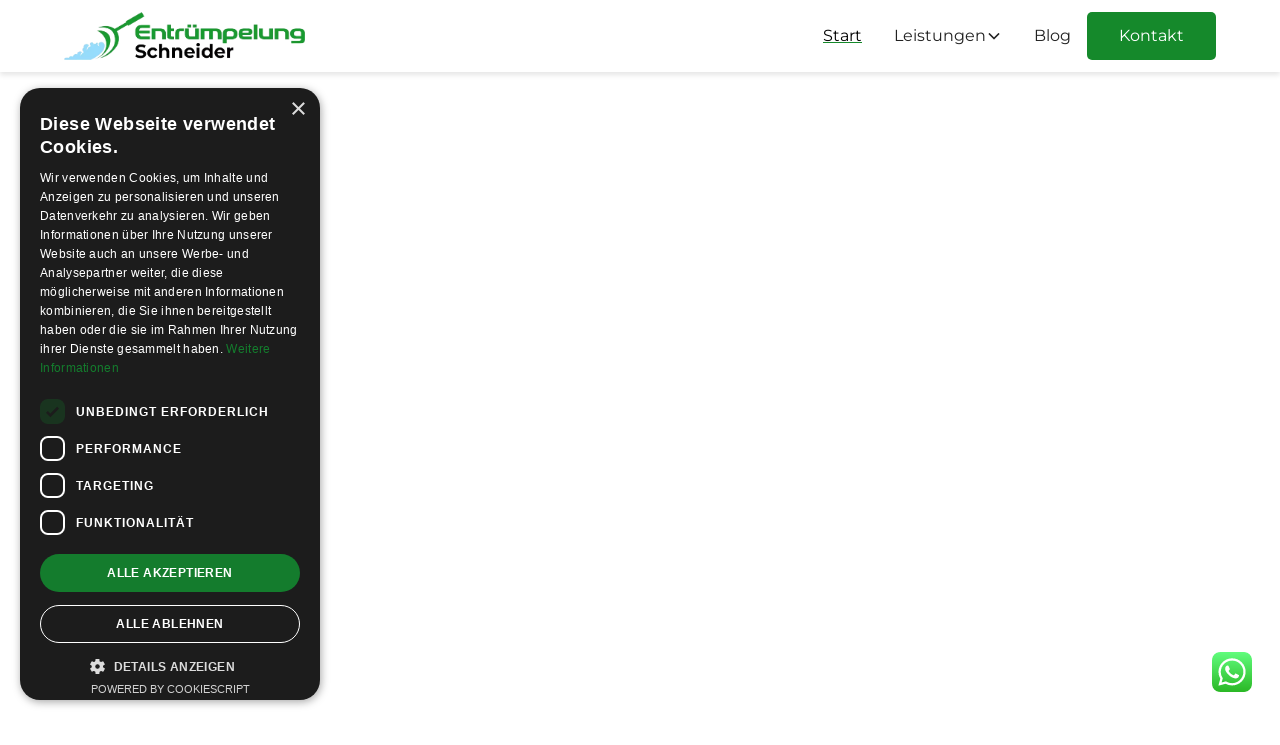

--- FILE ---
content_type: text/html
request_url: https://www.entruempelung-schneider.de/
body_size: 23776
content:
<!DOCTYPE html><!-- This site was created in Webflow. https://webflow.com --><!-- Last Published: Thu Jan 08 2026 12:14:35 GMT+0000 (Coordinated Universal Time) --><html data-wf-domain="www.entruempelung-schneider.de" data-wf-page="67c06a4e11cdf1b806a9b0ce" data-wf-site="67c0698fc65d31e0d4b64436" lang="de"><head><meta charset="utf-8"/><title>Top Entrümpelung München – Schnell, Diskret &amp; Fair</title><meta content="Entrümpelung München vom Profi: Schnell vor Ort, fairer Festpreis – Jetzt Termin sichern &amp; sorgenfrei durchstarten!" name="description"/><meta content="Top Entrümpelung München – Schnell, Diskret &amp; Fair" property="og:title"/><meta content="Entrümpelung München vom Profi: Schnell vor Ort, fairer Festpreis – Jetzt Termin sichern &amp; sorgenfrei durchstarten!" property="og:description"/><meta content="https://cdn.prod.website-files.com/67c0698fc65d31e0d4b64436/694d96a17d17f86e6ccf8aaa_Open%20Graph%20Image%20Entruempelung%20Schneider.jpg" property="og:image"/><meta content="Top Entrümpelung München – Schnell, Diskret &amp; Fair" property="twitter:title"/><meta content="Entrümpelung München vom Profi: Schnell vor Ort, fairer Festpreis – Jetzt Termin sichern &amp; sorgenfrei durchstarten!" property="twitter:description"/><meta property="og:type" content="website"/><meta content="summary_large_image" name="twitter:card"/><meta content="width=device-width, initial-scale=1" name="viewport"/><meta content="G-F7D8C9YQLX" name="google-site-verification"/><meta content="Webflow" name="generator"/><link href="https://cdn.prod.website-files.com/67c0698fc65d31e0d4b64436/css/entrumpelung-schneider.webflow.shared.3ccf88a99.min.css" rel="stylesheet" type="text/css" integrity="sha384-PM+IqZBvP2RIXSsbVIVEohaCcEwH+TApv8/sUEzhld6qHuJ0hc4ichr5U/U1PAaC" crossorigin="anonymous"/><script type="text/javascript">!function(o,c){var n=c.documentElement,t=" w-mod-";n.className+=t+"js",("ontouchstart"in o||o.DocumentTouch&&c instanceof DocumentTouch)&&(n.className+=t+"touch")}(window,document);</script><link href="https://cdn.prod.website-files.com/67c0698fc65d31e0d4b64436/68012d3608a41269bfa78967_Design%20ohne%20Titel%20(26)%20(1).png" rel="shortcut icon" type="image/x-icon"/><link href="https://cdn.prod.website-files.com/67c0698fc65d31e0d4b64436/68012d13d4e3d4e99f38e038_Design%20ohne%20Titel%20(25).png" rel="apple-touch-icon"/><link href="https://www.entruempelung-schneider.de" rel="canonical"/><script type="application/ld+json">
{
  "@context": "https://schema.org",
  "@type": "LocalBusiness",
  "name": "Entrümpelung Schneider München",
  "description": "Entrümpelung Schneider München ist Ihre zuverlässige Entrümpelungsfirma in München mit über 10 Jahren Erfahrung. Wir bieten professionelle Entrümpelung, Haushaltsauflösung, Renovierung, Reinigungsservice und Hausmeisterservice.",
  "inLanguage": "de",
  "url": "/",
  "logo": {
    "@type": "ImageObject",
    "url": "https://cdn.prod.website-files.com/67c0698fc65d31e0d4b64436/67c072b454061d9433c55093_logo-1.webp"
  },
  "image": [
    "https://cdn.prod.website-files.com/67c0698fc65d31e0d4b64436/683dfb6ec4cabcf869285e5b_67e3e56358c34931235b083c_DSC_2434%20(2).avif",
    "https://cdn.prod.website-files.com/67c0698fc65d31e0d4b64436/67ed3a19d8161f96036901fa_teamfoto-schneider%20(1).jpg"
  ],
  "telephone": "+49 1575 8740799",
  "email": "info@entruempelung-schneider.de",
  "address": {
    "@type": "PostalAddress",
    "addressLocality": "München",
    "addressCountry": "DE"
  },
  "areaServed": [
    {
      "@type": "City",
      "name": "München"
    },
    {
      "@type": "Place",
      "name": "Schwabing"
    },
    {
      "@type": "Place",
      "name": "Sendling"
    },
    {
      "@type": "Place",
      "name": "Pasing"
    },
    {
      "@type": "Place",
      "name": "Neuhausen"
    },
    {
      "@type": "Place",
      "name": "Giesing"
    },
    {
      "@type": "Place",
      "name": "Bogenhausen"
    },
    {
      "@type": "Place",
      "name": "Laim"
    },
    {
      "@type": "Place",
      "name": "Moosach"
    },
    {
      "@type": "Place",
      "name": "Trudering"
    },
    {
      "@type": "Place",
      "name": "Harlaching"
    }
  ],
  "priceRange": "€€",
  "aggregateRating": {
    "@type": "AggregateRating",
    "ratingValue": "5",
    "reviewCount": "4"
  },
  "review": [
    {
      "@type": "Review",
      "author": {
        "@type": "Person",
        "name": "Franz Gossler"
      },
      "reviewBody": "Wir haben kurzfristig ein Unternehmen gesucht, welches uns einen Teil der Büroeinrichtung zu einem neuen Ort umgezogen hat und den Rest der Büroeinrichtung entrümpelt und entsorgt hat. Die Firma hat das äußerst zuverlässig, schnell und preiswert. Erledigt. Deshalb absolute Empfehlung.",
      "reviewRating": {
        "@type": "Rating",
        "ratingValue": "5"
      }
    },
    {
      "@type": "Review",
      "author": {
        "@type": "Person",
        "name": "Reiner"
      },
      "reviewBody": "Entrümpelung, Renovierung von Bonden und Wänden, sowie die Reinigung wurden aus einer Hand zeitnah, zuverlässig und einwandfrei ausgeführt. Sehr zu empfehlen! Vielen Dank an euer Team!",
      "reviewRating": {
        "@type": "Rating",
        "ratingValue": "5"
      }
    },
    {
      "@type": "Review",
      "author": {
        "@type": "Person",
        "name": "A L"
      },
      "reviewBody": "Sehr freundlicher Kontakt im Vorfeld, pünktliche und zuverlässige Arbeit; die Wohnung wurde zur vollsten Zufriedenheit geräumt und sauber gereinigt. Herzlichen Dank an das Team! Absolute Weiterempfehlung!",
      "reviewRating": {
        "@type": "Rating",
        "ratingValue": "5"
      }
    },
    {
      "@type": "Review",
      "author": {
        "@type": "Person",
        "name": "Mihai Bazac"
      },
      "reviewBody": "Entrümpelung Schneider München hat bei meiner Wohnungsauflösung hervorragende Arbeit geleistet. Das Team war pünktlich, freundlich und sehr gründlich. Alles wurde schnell erledigt, und ich konnte mich darauf verlassen, dass alles fachgerecht entsorgt wird. Ich kann dieses Unternehmen jedem empfehlen!",
      "reviewRating": {
        "@type": "Rating",
        "ratingValue": "5"
      }
    }
  ],
  "employee": [
    {
      "@type": "Person",
      "name": "Tomasz Szkurlat",
      "image": "https://cdn.prod.website-files.com/67c0698fc65d31e0d4b64436/67e3e803cc71de8744fa6acb_DSC_2527.avif"
    },
    {
      "@type": "Person",
      "name": "Riccardo Mancusi",
      "image": "https://cdn.prod.website-files.com/67c0698fc65d31e0d4b64436/67e3e803a5649093ba62953b_DSC_2525.avif"
    },
    {
      "@type": "Person",
      "name": "Peter Gorka",
      "image": "https://cdn.prod.website-files.com/67c0698fc65d31e0d4b64436/67e3e803a4f8045aa3dd6cc2_DSC_2547.avif"
    }
  ],
  "hasOfferCatalog": {
    "@type": "OfferCatalog",
    "name": "Dienstleistungen",
    "itemListElement": [
      {
        "@type": "Offer",
        "itemOffered": {
          "@type": "Service",
          "name": "Entrümpelung & Entsorgung",
          "description": "Schnelle und zuverlässige Lösung für die Entsorgung von ungewollten Gegenständen. Keller, Wohnung oder ganzes Gebäude entrümpeln mit fachgerechter Entsorgung."
        }
      },
      {
        "@type": "Offer",
        "itemOffered": {
          "@type": "Service",
          "name": "Renovierung & Sanierung",
          "description": "Professionelle Renovierung und Sanierung. Umfassende Dienstleistung zur Umgestaltung und Modernisierung von Räumlichkeiten."
        }
      },
      {
        "@type": "Offer",
        "itemOffered": {
          "@type": "Service",
          "name": "Hausmeisterservice",
          "description": "Umfassende Gebäudedienstleistungen rund um Ihre Immobilie. Gehwegpflege, Gartenpflege und Winterdienst."
        }
      },
      {
        "@type": "Offer",
        "itemOffered": {
          "@type": "Service",
          "name": "Reinigungsservice",
          "description": "Individuelles Reinigungskonzept – effizient, zuverlässig und flexibel für makellose Sauberkeit."
        }
      }
    ]
  }
}
</script><script type="text/javascript" charset="UTF-8" src="//cdn.cookie-script.com/s/60aa0999e81342a511d124c16d38b7ad.js"></script>
<script>
document.addEventListener("DOMContentLoaded", function () {
  const faqParents = document.querySelectorAll('[faq=parent]');
  const faqItems = [];

  faqParents.forEach(parent => {
    const questions = parent.querySelectorAll('[faq=question]');
    const answers = parent.querySelectorAll('[faq=answer]');
    
    for (let i = 0; i < questions.length; i++) {
      const q = questions[i]?.textContent.replace(/\s+/g, ' ').trim();

      const aNode = answers[i];
      let answer = "";

      if (aNode) {
        const paragraphs = aNode.querySelectorAll('p, li');
        const parts = [];

        if (paragraphs.length) {
          paragraphs.forEach(p => {
            const text = p.textContent.trim();
            if (text) parts.push(text);
          });
          answer = parts.join('\n\n'); // Absätze mit Zeilenumbruch trennen
        } else {
          answer = aNode.textContent.replace(/\s+/g, ' ').trim(); // Fallback
        }
      }

      if (q && answer) {
        faqItems.push({
          "@type": "Question",
          "name": q,
          "acceptedAnswer": {
            "@type": "Answer",
            "text": answer
          }
        });
      }
    }
  });

  if (faqItems.length > 0) {
    const faqSchema = {
      "@context": "https://schema.org",
      "@type": "FAQPage",
      "mainEntity": faqItems
    };

    const script = document.createElement('script');
    script.type = 'application/ld+json';
    script.textContent = JSON.stringify(faqSchema, null, 2);
    document.head.appendChild(script);
  }
});
</script>

<script>
function initFaqAccordion() {
    const accordions = document.querySelectorAll('.faq2_accordion');
  
    if (accordions.length === 0) return;
  
    accordions.forEach(function (accordion, index) {
      const header = accordion.querySelector('.faq2_question');
      const content = accordion.querySelector('.faq2_answer');
  
      if (header && content) {
        const uniqueId = `accordion-${index + 1};`;
        header.id = `${uniqueId}-header`;
        header.setAttribute('aria-controls', `${uniqueId}-content`);
        content.id = `${uniqueId}-content`;
        content.setAttribute('aria-labelledby', `${uniqueId}-header`);
      }
    });
  }
  
initFaqAccordion();
 
</script>

<link rel="stylesheet" href="https://cdn.jsdelivr.net/npm/swiper@9/swiper-bundle.min.css" />

<link href="https://clients.georg-it.de/entruempelung-schneider/index.css" rel="stylesheet" type="text/css"/>
<script defer src="https://clients.georg-it.de/entruempelung-schneider/index.js"></script><style>

.loader3_component {
display: flex
}
</style>

<meta name="google-site-verification" content="u5PekgFYi08TDcLQOK3LQexgN8eMQ9nRHpwLOTKxWFo" /></head><body><div class="page-wrapper"><div class="global-styles w-embed"><style>

/* Make text look crisper and more legible in all browsers */
body {
  -webkit-font-smoothing: antialiased;
  -moz-osx-font-smoothing: grayscale;
  font-smoothing: antialiased;
  text-rendering: optimizeLegibility;
}

/* Focus state style for keyboard navigation for the focusable elements */
*[tabindex]:focus-visible,
  input[type="file"]:focus-visible {
   outline: 0.125rem solid #4d65ff;
   outline-offset: 0.125rem;
}

/* Set color style to inherit */
.inherit-color * {
    color: inherit;
}

/* Get rid of top margin on first element in any rich text element */
.w-richtext > :not(div):first-child, .w-richtext > div:first-child > :first-child {
  margin-top: 0 !important;
}

/* Get rid of bottom margin on last element in any rich text element */
.w-richtext>:last-child, .w-richtext ol li:last-child, .w-richtext ul li:last-child {
	margin-bottom: 0 !important;
}


/* Make sure containers never lose their center alignment */
.container-medium,.container-small, .container-large {
	margin-right: auto !important;
  margin-left: auto !important;
}

/* 
Make the following elements inherit typography styles from the parent and not have hardcoded values. 
Important: You will not be able to style for example "All Links" in Designer with this CSS applied.
Uncomment this CSS to use it in the project. Leave this message for future hand-off.
*/
/*
a,
.w-input,
.w-select,
.w-tab-link,
.w-nav-link,
.w-dropdown-btn,
.w-dropdown-toggle,
.w-dropdown-link {
  color: inherit;
  text-decoration: inherit;
  font-size: inherit;
}
*/

/* Apply "..." after 3 lines of text */
.text-style-3lines {
	display: -webkit-box;
	overflow: hidden;
	-webkit-line-clamp: 3;
	-webkit-box-orient: vertical;
}

/* Apply "..." after 2 lines of text */
.text-style-2lines {
	display: -webkit-box;
	overflow: hidden;
	-webkit-line-clamp: 2;
	-webkit-box-orient: vertical;
}

/* These classes are never overwritten */
.hide {
  display: none !important;
}

@media screen and (max-width: 991px) {
    .hide, .hide-tablet {
        display: none !important;
    }
}
  @media screen and (max-width: 767px) {
    .hide-mobile-landscape{
      display: none !important;
    }
}
  @media screen and (max-width: 479px) {
    .hide-mobile{
      display: none !important;
    }
}
 
.margin-0 {
  margin: 0rem !important;
}
  
.padding-0 {
  padding: 0rem !important;
}

.spacing-clean {
padding: 0rem !important;
margin: 0rem !important;
}

.margin-top {
  margin-right: 0rem !important;
  margin-bottom: 0rem !important;
  margin-left: 0rem !important;
}

.padding-top {
  padding-right: 0rem !important;
  padding-bottom: 0rem !important;
  padding-left: 0rem !important;
}
  
.margin-right {
  margin-top: 0rem !important;
  margin-bottom: 0rem !important;
  margin-left: 0rem !important;
}

.padding-right {
  padding-top: 0rem !important;
  padding-bottom: 0rem !important;
  padding-left: 0rem !important;
}

.margin-bottom {
  margin-top: 0rem !important;
  margin-right: 0rem !important;
  margin-left: 0rem !important;
}

.padding-bottom {
  padding-top: 0rem !important;
  padding-right: 0rem !important;
  padding-left: 0rem !important;
}

.margin-left {
  margin-top: 0rem !important;
  margin-right: 0rem !important;
  margin-bottom: 0rem !important;
}
  
.padding-left {
  padding-top: 0rem !important;
  padding-right: 0rem !important;
  padding-bottom: 0rem !important;
}
  
.margin-horizontal {
  margin-top: 0rem !important;
  margin-bottom: 0rem !important;
}

.padding-horizontal {
  padding-top: 0rem !important;
  padding-bottom: 0rem !important;
}

.margin-vertical {
  margin-right: 0rem !important;
  margin-left: 0rem !important;
}
  
.padding-vertical {
  padding-right: 0rem !important;
  padding-left: 0rem !important;
}

/* Apply "..." at 100% width */
.truncate-width { 
		width: 100%; 
    white-space: nowrap; 
    overflow: hidden; 
    text-overflow: ellipsis; 
}
/* Removes native scrollbar */
.no-scrollbar {
    -ms-overflow-style: none;
    overflow: -moz-scrollbars-none; 
}

.no-scrollbar::-webkit-scrollbar {
    display: none;
}


@keyframes bounceScale {
  0%, 100% {
    width: 12rem;
    height: 12rem;
  }
  50% {
    width: 15rem;
    height: 15rem;
  }
}

.munich-map_circle-outer {
  animation: bounceScale 2.5s ease-in-out infinite;
}

html.lenis, html.lenis body {
 height: auto;
}
.lenis.lenis-smooth {
 scroll-behavior: auto !important;
}
.lenis.lenis-smooth [data-lenis-prevent] {
 overscroll-behavior: contain;
}
.lenis.lenis-stopped {
 overflow: hidden;
}
.lenis.lenis-smooth iframe {
 pointer-events: none;
}


</style></div><style>:root {--_typo---h1: clamp(1.625rem, 1.375rem + 1.25vw, 2.5rem);--_typo---h2: clamp(1.25rem, 1rem + 1.25vw, 2.125rem);--_typo---h3: clamp(1.25rem, 1.1785714285714286rem + 0.35714285714285715vw, 1.5rem);--_typo---h4: clamp(1.125rem, 1.0892857142857142rem + 0.17857142857142858vw, 1.25rem);--_typo---h5: clamp(1rem, 1rem + 0vw, 1rem);--_typo---h6: clamp(1rem, 0.9642857142857143rem + 0.17857142857142858vw, 1.125rem);}</style><div data-animation="default" class="navbar7_component w-nav" data-easing2="ease" fs-scrolldisable-element="smart-nav" data-easing="ease" data-collapse="medium" data-w-id="26db82f6-1460-d234-bd92-a5ecd5e258d5" role="banner" data-duration="400"><div class="navbar7_container"><a href="/" aria-current="page" class="navbar7_logo-link w-nav-brand w--current"><img loading="lazy" src="https://cdn.prod.website-files.com/67c0698fc65d31e0d4b64436/67c072b454061d9433c55093_logo-1.webp" alt="" class="navbar7_logo"/></a><nav role="navigation" class="navbar7_menu w-nav-menu"><div class="navbar7_menu-left"><a href="/" aria-current="page" class="navbar7_link w-nav-link w--current">Start</a><div data-delay="200" data-hover="true" data-w-id="26db82f6-1460-d234-bd92-a5ecd5e258dd" class="navbar7_menu-dropdown w-dropdown"><div class="navbar7_dropdown-toggle w-dropdown-toggle"><div>Leistungen</div><div class="dropdown-chevron w-embed"><svg width=" 100%" height=" 100%" viewBox="0 0 16 16" fill="none" xmlns="http://www.w3.org/2000/svg">
<path fill-rule="evenodd" clip-rule="evenodd" d="M2.55806 6.29544C2.46043 6.19781 2.46043 6.03952 2.55806 5.94189L3.44195 5.058C3.53958 4.96037 3.69787 4.96037 3.7955 5.058L8.00001 9.26251L12.2045 5.058C12.3021 4.96037 12.4604 4.96037 12.5581 5.058L13.4419 5.94189C13.5396 6.03952 13.5396 6.19781 13.4419 6.29544L8.17678 11.5606C8.07915 11.6582 7.92086 11.6582 7.82323 11.5606L2.55806 6.29544Z" fill="currentColor"/>
</svg></div></div><nav class="navbar7_dropdown-list w-dropdown-list"><div class="navbar7_dropdown-container"><div class="navbar7_dropdown-content"><div class="navbar7_dropdown-content-left"><div class="navbar7_dropdown-column"><div class="navbar7_heading-row"><div class="navbar7_icon-wrapper"><div class="icon-embed-xsmall w-embed"><svg xmlns="http://www.w3.org/2000/svg" width="100%" height="100%" fill="#1DB93A" viewBox="0 -960 960 960"><path d="m376-313.85 104-104 104 104L626.15-356l-104-104 104-104L584-606.15l-104 104-104-104L333.85-564l104 104-104 104L376-313.85ZM292.31-140Q262-140 241-161q-21-21-21-51.31V-720h-40v-60h180v-35.38h240V-780h180v60h-40v507.69Q740-182 719-161q-21 21-51.31 21H292.31Z"/></svg></div></div><h4 class="heading-style-h5">Entsorgung &amp; Entrümpelung</h4></div><div class="spacer-xsmall"></div><ul role="list" class="navbar7_dropdown-link-list"><li><a href="/entruempelung-entsorgung/keller-dachboden-entruempelung" class="navbar7_dropdown-link w-inline-block"><div class="navbar7_item-text"><p>Keller &amp; Dachboden Entrümpelung</p></div></a></li><li><a href="/entruempelung-entsorgung/messie-entruempelung" class="navbar7_dropdown-link w-inline-block"><div class="navbar7_item-text"><p>Messie-Entrümpelung</p></div></a></li><li><a href="/entruempelung-entsorgung/sperrmuellentsorgung" class="navbar7_dropdown-link w-inline-block"><div class="navbar7_item-text"><p>Sperrmüllentsorgung</p></div></a></li><li><a href="/entruempelung-entsorgung/wohnungsaufloesung" class="navbar7_dropdown-link w-inline-block"><div class="navbar7_item-text"><p>Haushaltsauflösung</p></div></a></li><li><a href="/entruempelung-entsorgung/fahrradentsorgung" class="navbar7_dropdown-link w-inline-block"><div class="navbar7_item-text"><p>Fahrradentsorgung</p></div></a></li></ul></div><div class="navbar7_dropdown-column"><div class="navbar7_heading-row"><div class="navbar7_icon-wrapper"><div class="icon-embed-xsmall w-embed"><svg xmlns="http://www.w3.org/2000/svg" width="24" height="24" fill="#1DB93A" viewBox="0 -960 960 960"><path d="M757.15-140 536.62-360.54l63.22-63.23 220.54 220.54L757.15-140Zm-553.92 0L140-203.23l277.16-277.15-93.39-93.01-24.92 24.93-44.46-44.85v77l-24.93 24.92-112.92-112.92 24.92-24.92h77l-44.23-43.85 114.31-114.3q16.92-16.93 36.65-24.77 19.73-7.85 41.04-7.85t41.04 7.85q19.73 7.84 36.65 24.77L365-708.46l46.92 46.92L387-636.62l93.38 93.01 96.16-96.16q-6.69-12.15-9.77-25.11-3.08-12.97-3.08-27.27 0-54 37.23-91.23 37.23-37.23 91.23-37.23 12.7 0 24.27 2.23 11.58 2.23 23.27 7.46L648.77-720 720-648.77l90.92-90.92q5.85 11.69 7.77 23.27 1.92 11.57 1.92 24.27 0 54-37.23 91.23-37.23 37.23-91.23 37.23-14.3 0-27.27-2.77-12.96-2.77-25.11-10.08L203.23-140Z"/></svg></div></div><h4 class="heading-style-h5">Renovierung &amp; Sanierung</h4></div><div class="spacer-xsmall"></div><ul role="list" class="navbar7_dropdown-link-list"><li><a href="/renovierung-sanierung/bodenverlegung" class="navbar7_dropdown-link w-inline-block"><div class="navbar7_item-text"><p>Bodenverlegung</p></div></a></li><li><a href="/renovierung-sanierung/kuechensanierung" class="navbar7_dropdown-link w-inline-block"><div class="navbar7_item-text"><p>Küchensanierung</p></div></a></li><li><a href="/renovierung-sanierung/abriss-demontage" class="navbar7_dropdown-link w-inline-block"><div class="navbar7_item-text"><p>Demontage</p></div></a></li><li><a href="/renovierung-sanierung/badsanierung" class="navbar7_dropdown-link w-inline-block"><div class="navbar7_item-text"><p>Badsanierung</p></div></a></li><li><a href="/renovierung-sanierung/malerarbeiten" class="navbar7_dropdown-link w-inline-block"><div class="navbar7_item-text"><p>Malerarbeiten</p></div></a></li></ul></div><div class="navbar7_dropdown-column"><div class="navbar7_heading-row"><div class="navbar7_icon-wrapper"><div class="icon-embed-xsmall w-embed"><svg xmlns="http://www.w3.org/2000/svg" width="24" height="24" fill="#1DB93A" viewBox="0 -960 960 960"><path d="M377.31-657.69 419.62-740v-35.38h-47.7V-840h216.93q14.69 0 25.03 10.35 10.35 10.35 10.35 25.04v33.84l-37.69 75.39h-98.46v-40.77l-76.93 78.46h-33.84ZM335.77-100v-253.23q0-8.69 2.92-19.08 2.93-10.38 6.77-18.46L488.08-660h98.46q11.3 11.31 20.27 28.46 8.96 17.16 8.96 32.69V-100h-280Z"/></svg></div></div><h4 class="heading-style-h5">Reinigungsservice</h4></div><div class="spacer-xsmall"></div><ul role="list" class="navbar7_dropdown-link-list"><li><a href="/reinigungsservice/gebaeudereinigung" class="navbar7_dropdown-link w-inline-block"><div class="navbar7_item-text"><p>Gebäudereinigung</p></div></a></li><li><a href="/reinigungsservice/fensterreinigung" class="navbar7_dropdown-link w-inline-block"><div class="navbar7_item-text"><p>Fensterreinigung</p></div></a></li><li><a href="/reinigungsservice/graffiti-entfernung" class="navbar7_dropdown-link w-inline-block"><div class="navbar7_item-text"><p>Graffittientfernung</p></div></a></li><li><a href="/reinigungsservice/tiefgaragenreinigung" class="navbar7_dropdown-link w-inline-block"><div class="navbar7_item-text"><p>Tiefgaragenreinigung</p></div></a></li></ul></div><div id="w-node-_26db82f6-1460-d234-bd92-a5ecd5e2592b-d5e258d5" class="navbar7_dropdown-column"><div class="navbar7_heading-row"><div class="navbar7_icon-wrapper"><div class="icon-embed-xsmall w-embed"><svg xmlns="http://www.w3.org/2000/svg" width="24" height="24" fill="#1DB93A" viewBox="0 -960 960 960"><path d="M350-630.77h260v-76.92q0-5.39-3.46-8.85t-8.85-3.46H362.31q-5.39 0-8.85 3.46t-3.46 8.85v76.92ZM100-180v-195.39h147.69v40h60v-40h344.62v40h60v-40H860V-180H100Zm0-230.77v-147.69q0-29.83 21.24-51.07 21.24-21.24 51.07-21.24H290v-76.92q0-29.83 21.24-51.07Q332.48-780 362.31-780h235.38q29.83 0 51.07 21.24Q670-737.52 670-707.69v76.92h117.69q29.83 0 51.07 21.24Q860-588.29 860-558.46v147.69H712.31v-64.61h-60v64.61H307.69v-64.61h-60v64.61H100Z"/></svg></div></div><h4 class="heading-style-h5">Hausmeisterservice</h4></div><div id="w-node-_26db82f6-1460-d234-bd92-a5ecd5e25931-d5e258d5" class="spacer-xsmall"></div><ul role="list" class="navbar7_dropdown-link-list"><li><a href="/hausmeisterservice/gartenpflege" class="navbar7_dropdown-link w-inline-block"><div class="navbar7_item-text"><p>Gartenpflege</p></div></a></li><li><a href="/hausmeisterservice/winterdienst" class="navbar7_dropdown-link w-inline-block"><div class="navbar7_item-text"><p>Winterdienst</p></div></a></li><li><a href="/hausmeisterservice/gebaeudedienstleistungen" class="navbar7_dropdown-link w-inline-block"><div class="navbar7_item-text"><p>Gebäudedienstleistungen</p></div></a></li></ul></div></div></div></div></nav></div><a href="/blog" class="navbar7_link w-nav-link">Blog</a></div><div class="navbar7_menu-right"><a anm-direction="up" anm-push-btn="wrap" href="/kontakt" class="anm_push_btn_wrap w-inline-block"><div class="anm_push_btn_text_wrap"><div anm-push-btn="text" class="anm_push_btn_text">Kontakt</div></div></a></div></nav><div class="navbar7_menu-button w-nav-button"><div class="menu-icon5"><div class="menu-icon1_line-top"></div><div class="menu-icon1_line-middle"><div class="menu-icon1_line-middle-inner"></div></div><div class="menu-icon1_line-bottom"></div></div></div></div></div><main class="main-wrapper"><header anm-scroll-parallax="section" class="section_home8-header"><div class="padding-global"><div class="container-large"><div class="home8-header_content"><div class="padding-section-large"><div class="max-width-large"><h1 class="heading-style-h1">Entrümpelung Schneider – Ihre Nr. 1 für Entrümpelung in München &amp; Umgebung</h1><div class="spacer-small"><p class="heading-style-h5">Entrümpelung in München – schnell, günstig &amp; stressfrei!</p></div><div class="spacer-small"></div><div><p class="text-size-medium">Entrümpelung Schneider ist Ihr erfahrener Profi für Haushaltsauflösungen, Wohnungsauflösungen &amp; Sperrmüllabholung. Mit über 10 Jahren Erfahrung garantieren wir faire Festpreise, eine kostenlose Besichtigung &amp; eine schnelle Terminvergabe. Jetzt Angebot sichern &amp; Platz schaffen!<br/></p></div><div class="spacer-medium"></div><div class="button-group"><a anm-direction="up" anm-push-btn="wrap" href="/kontakt" class="anm_push_btn_wrap w-inline-block"><div class="anm_push_btn_text_wrap"><div anm-push-btn="text" class="anm_push_btn_text">Kontakt</div></div></a></div></div></div></div></div></div><div anm-scroll-parallax="wrap" class="home8-header_background-image-wrapper-copy"><div class="home8_split-overlay"></div><div class="image-overlay-layer"></div><img class="home8-header_background-image" src="https://cdn.prod.website-files.com/67c0698fc65d31e0d4b64436/683dfb6ec4cabcf869285e5b_67e3e56358c34931235b083c_DSC_2434%20(2).avif" width="Auto" alt="" anm-scroll-parallax="element" anm-y="20" sizes="100vw" loading="eager" srcset="https://cdn.prod.website-files.com/67c0698fc65d31e0d4b64436/683dfb6ec4cabcf869285e5b_67e3e56358c34931235b083c_DSC_2434%20(2)-p-500.avif 500w, https://cdn.prod.website-files.com/67c0698fc65d31e0d4b64436/683dfb6ec4cabcf869285e5b_67e3e56358c34931235b083c_DSC_2434%20(2)-p-800.avif 800w, https://cdn.prod.website-files.com/67c0698fc65d31e0d4b64436/683dfb6ec4cabcf869285e5b_67e3e56358c34931235b083c_DSC_2434%20(2)-p-1080.avif 1080w, https://cdn.prod.website-files.com/67c0698fc65d31e0d4b64436/683dfb6ec4cabcf869285e5b_67e3e56358c34931235b083c_DSC_2434%20(2).avif 1920w"/></div><div class="hero_google-rating-wrap"><div class="container-large text-align-right"><img src="https://cdn.prod.website-files.com/67c0698fc65d31e0d4b64436/67db00ed0a37a97327940785_google-Bewertungen.svg" loading="lazy" alt="" class="google-rating-svg"/></div></div></header><section class="section_home8-about"><div class="padding-global"><div class="container-large"><div class="padding-section-large"><div class="w-layout-grid home8-about_component"><div class="home8-about_content"><div class="margin-bottom margin-small"><div class="text-style-tag">Über uns</div></div><h2 class="heading-style-h2">Über Entrümpelung Schneider München<br/></h2><div class="spacer-small"></div><div class="heading-style-h5">Entrümpelung Schneider München ist Ihre zuverlässige Entrümpelungsfirma in München mit über 10 Jahren Erfahrung.</div><div class="spacer-small"></div><div class="w-richtext"><p>Wir bieten schnelle und professionelle Haushaltsauflösungen, Wohnungsauflösungen und <a href="https://www.entruempelung-schneider.de/entruempelung-entsorgung/sperrmuellentsorgung">Sperrmüllabholungen</a> zu fairen Preisen. Unsere Experten kümmern sich um alles, von der Planung bis zur Durchführung, damit Sie sich um nichts sorgen müssen. Vertrauen Sie auf unsere langjährige Expertise und unser hervorragendes Preis-Leistungs-Verhältnis, für eine sorgenfreie <a href="https://www.entruempelung-schneider.de/entruempelung-entsorgung">Entrümpelung München</a>!</p></div></div><div class="home8_munich-map-wrapper"><img src="https://cdn.prod.website-files.com/67c0698fc65d31e0d4b64436/67dad4bf09e310b10b780d6e_muenchen.svg" loading="lazy" alt="" class="home8_munich-map-image"/><div class="home8_munich-map-anim-wrap"><div class="munich-map_circle-outer"></div><div class="munich-map_circle-inner"><div class="icon-embed-small w-embed"><svg xmlns="http://www.w3.org/2000/svg" width="100%" height="100%" fill="currentColor" viewBox="0 -960 960 960"><path d="M480-480q33 0 56.5-23.5T560-560q0-33-23.5-56.5T480-640q-33 0-56.5 23.5T400-560q0 33 23.5 56.5T480-480Zm0 294q122-112 181-203.5T720-552q0-109-69.5-178.5T480-800q-101 0-170.5 69.5T240-552q0 71 59 162.5T480-186Zm0 106Q319-217 239.5-334.5T160-552q0-150 96.5-239T480-880q127 0 223.5 89T800-552q0 100-79.5 217.5T480-80Zm0-480Z"/></svg></div><div class="heading-style-h4">Ganz <br/>München</div></div></div></div></div><div class="spacer-xxlarge"></div><div><div data-wf--banner--variant="green" class="cta45_card"><div class="max-width-full"><div class="max-width-full"><div class="margin-bottom margin-small"><h3 class="heading-style-h2 text-color-white">Entrümpelung in München &amp; Umgebung:</h3></div><div class="margin-bottom"><p>Schwabing, Sendling, Pasing, Neuhausen, Giesing, Bogenhausen, Laim, Moosach, Trudering, Harlaching &amp; mehr!</p></div></div></div><div class="button-group is-right"><a anm-direction="up" anm-push-btn="wrap" href="/kontakt" class="anm_push_btn_wrap is-white w-inline-block"><div class="anm_push_btn_text_wrap"><div anm-push-btn="text" class="anm_push_btn_text">Kostenlose Beratung</div></div></a></div></div></div></div></div></div></section><section anm-scroll-parallax="section" class="section_layout423"><div class="padding-global"><div class="container-large"><div class="padding-section-large"><div class="layout423_component"><div class="text-align-left max-width-large"><div class="margin-bottom margin-small"><div class="text-style-tag">Services</div></div><h2 class="heading-style-h2">Unsere Dienstleistungen</h2></div><div class="spacer-large"></div><div class="spacer-large"></div><div class="w-layout-grid layout423_grid-list"><div class="layout423_row"><a data-w-id="d30ea9dd-fba3-28dc-1565-40e82ca36591" href="/entruempelung-entsorgung" class="layout423_card w-inline-block"><div anm-scroll-parallax="wrap" id="w-node-d30ea9dd-fba3-28dc-1565-40e82ca36592-2ca36591" class="layout423_image-wrapper"><div class="layout423_overlay"></div><img anm-scroll-parallax="element" anm-y="25" alt="" src="https://cdn.prod.website-files.com/67c0698fc65d31e0d4b64436/67dad7809f6d76994b46cb67_Group%207.avif" loading="lazy" sizes="(max-width: 991px) 100vw, 851.9957275390625px" srcset="https://cdn.prod.website-files.com/67c0698fc65d31e0d4b64436/67dad7809f6d76994b46cb67_Group%207-p-500.avif 500w, https://cdn.prod.website-files.com/67c0698fc65d31e0d4b64436/67dad7809f6d76994b46cb67_Group%207-p-800.avif 800w, https://cdn.prod.website-files.com/67c0698fc65d31e0d4b64436/67dad7809f6d76994b46cb67_Group%207.avif 852w" class="layout423_image"/></div><div class="layout423_card-content"><h3 class="heading-style-h3">Entrümpelung &amp; Entsorgung<br/></h3><div class="layout423_card-content-bottom"><div class="spacer-small"></div><p>Mit unserer Entrümpelung München bieten wir Ihnen eine schnelle und zuverlässigeLösung für die Entsorgung von ungewollten Gegenständen. Egal ob Sie einen Keller, eineWohnung oder ein ganzes Gebäude entrümpeln möchten, unser Team sorgt für einefachgerechte Entsorgung und hinterlässt alles sauber und ordentlich.</p></div><div class="spacer-small"></div><div class="button-group"><div class="button is-link is-icon text-color-green"><div>Mehr erfaren</div><div class="icon-embed-xsmall w-embed"><svg xmlns="http://www.w3.org/2000/svg" width="100%" height="100%" fill="currentColor" viewBox="0 -960 960 960"><path d="M665.08-450H180v-60h485.08L437.23-737.85 480-780l300 300-300 300-42.77-42.15L665.08-450Z"/></svg></div></div></div></div></a><a data-w-id="d30ea9dd-fba3-28dc-1565-40e82ca36591" href="/renovierung-sanierung" class="layout423_card w-inline-block"><div anm-scroll-parallax="wrap" id="w-node-d30ea9dd-fba3-28dc-1565-40e82ca36592-2ca36591" class="layout423_image-wrapper"><div class="layout423_overlay"></div><img anm-scroll-parallax="element" anm-y="25" alt="" src="https://cdn.prod.website-files.com/67c0698fc65d31e0d4b64436/67dad9a110f08948002cda67_sanierung.avif" loading="lazy" sizes="(max-width: 991px) 100vw, 851.9957275390625px" srcset="https://cdn.prod.website-files.com/67c0698fc65d31e0d4b64436/67dad9a110f08948002cda67_sanierung-p-500.avif 500w, https://cdn.prod.website-files.com/67c0698fc65d31e0d4b64436/67dad9a110f08948002cda67_sanierung-p-800.avif 800w, https://cdn.prod.website-files.com/67c0698fc65d31e0d4b64436/67dad9a110f08948002cda67_sanierung.avif 852w" class="layout423_image"/></div><div class="layout423_card-content"><h3 class="heading-style-h3">Renovierung &amp; Sanierung<br/></h3><div class="layout423_card-content-bottom"><div class="spacer-small"></div><p>Benötigen Sie eine professionelle Renovierung oder Sanierung? Wir bieten Ihnen eine umfassende Dienstleistung, bei der wir Ihre Räumlichkeiten nach Ihren Wünschen umgestalten und modernisieren. Unsere erfahrenen Handwerker kümmern sich um alles, vom Streichen der Wände bis hin zur kompletten Sanierung von Badezimmern und mehr.</p></div><div class="spacer-small"></div><div class="button-group"><div class="button is-link is-icon text-color-green"><div>Mehr erfaren</div><div class="icon-embed-xsmall w-embed"><svg xmlns="http://www.w3.org/2000/svg" width="100%" height="100%" fill="currentColor" viewBox="0 -960 960 960"><path d="M665.08-450H180v-60h485.08L437.23-737.85 480-780l300 300-300 300-42.77-42.15L665.08-450Z"/></svg></div></div></div></div></a><a data-w-id="d30ea9dd-fba3-28dc-1565-40e82ca36591" href="/hausmeisterservice" class="layout423_card w-inline-block"><div anm-scroll-parallax="wrap" id="w-node-d30ea9dd-fba3-28dc-1565-40e82ca36592-2ca36591" class="layout423_image-wrapper"><div class="layout423_overlay"></div><img anm-scroll-parallax="element" anm-y="25" alt="" src="https://cdn.prod.website-files.com/67c0698fc65d31e0d4b64436/67dad9a2d04d2e23333c5362_winterdienst.avif" loading="lazy" sizes="(max-width: 991px) 100vw, 851.9957275390625px" srcset="https://cdn.prod.website-files.com/67c0698fc65d31e0d4b64436/67dad9a2d04d2e23333c5362_winterdienst-p-500.avif 500w, https://cdn.prod.website-files.com/67c0698fc65d31e0d4b64436/67dad9a2d04d2e23333c5362_winterdienst-p-800.avif 800w, https://cdn.prod.website-files.com/67c0698fc65d31e0d4b64436/67dad9a2d04d2e23333c5362_winterdienst.avif 852w" class="layout423_image"/></div><div class="layout423_card-content"><h3 class="heading-style-h3"><strong>Hausmeisterservice</strong><br/></h3><div class="layout423_card-content-bottom"><div class="spacer-small"></div><p>Unser Hausmeisterservice bietet Ihnen umfassende Gebäudedienstleistungen rund um Ihre Immobilie. Ob Gehwegpflege, Gartenpflege oder Winterdienst – wir kümmern uns zuverlässig und fachgerecht um alle anfallenden Aufgaben. So bleibt Ihr Objekt jederzeit gepflegt, sicher und einladend – ganzjährig und pünktlich.<br/></p></div><div class="spacer-small"></div><div class="button-group"><div class="button is-link is-icon text-color-green"><div>Mehr erfaren</div><div class="icon-embed-xsmall w-embed"><svg xmlns="http://www.w3.org/2000/svg" width="100%" height="100%" fill="currentColor" viewBox="0 -960 960 960"><path d="M665.08-450H180v-60h485.08L437.23-737.85 480-780l300 300-300 300-42.77-42.15L665.08-450Z"/></svg></div></div></div></div></a></div></div></div><div class="spacer-huge"></div><div><div data-wf--banner--variant="blue" class="cta45_card w-variant-52ba7ad4-1394-4150-a390-3a012c5458d1"><div class="max-width-full"><div class="max-width-full"><div class="margin-bottom margin-small"><p class="heading-style-h4">Wir entwickeln für Sie ein individuelles Reinigungskonzept – effizient, zuverlässig und flexibel. Lassen Sie uns gemeinsam für makellose Sauberkeit in Ihrem Unternehmen sorgen!</p></div></div></div><div class="button-group is-right"><a anm-direction="up" anm-push-btn="wrap" href="/kontakt" class="anm_push_btn_wrap w-variant-52ba7ad4-1394-4150-a390-3a012c5458d1 is-white w-inline-block"><div class="anm_push_btn_text_wrap"><div anm-push-btn="text" class="anm_push_btn_text">Kostenlose Beratung</div></div></a></div></div></div></div></div></div></section><section class="section_layout401"><div class="padding-global"><div class="container-large"><div class="padding-section-large"><div class="layout401_component"><div class="text-align-left max-width-large"><div class="margin-bottom margin-small"><div class="text-style-tag">Ihre Vorteile</div></div><h2 class="heading-style-h2">Warum Entrümpelung Schneider München Ihre beste Wahl ist</h2><div class="spacer-small"></div><div class="heading-style-h5">Unsere Werte basieren auf Professionalität, Transparenz und höchster Kundenzufriedenheit.</div><div class="spacer-small"></div><div class="w-richtext"><p>Entrümpelung Schneider steht für zuverlässige, schnelle und kostengünstige Lösungen, wenn es um Ihre Entrümpelung München geht.  Wir legen großen Wert darauf, dass unsere Kunden stets im Mittelpunkt stehen und ihre Wünsche und Bedürfnisse genau umgesetzt werden. Unser Team besteht aus erfahrenen und freundlichen Mitarbeitern, die mit Leidenschaft und Fachwissen an jede Entrümpelung herangehen. Wir sind stolz auf unsere langjährige Erfahrung und Expertise in der Entrümpelung München – sei es bei <a href="https://www.entruempelung-schneider.de/entruempelung-entsorgung/wohnungsaufloesung">Haushaltsauflösungen</a>, <a href="https://www.entruempelung-schneider.de/entruempelung-entsorgung/wohnungsaufloesung">Wohnungsauflösungen</a> oder der Sperrmüllabholung.</p></div></div><div class="spacer-xlarge"></div><div class="text-style-tag is-black">Warum sollten Sie sich für Entrümpelung Schneider München entscheiden? Ganz einfach:</div><div class="spacer-medium"></div><div class="w-layout-grid layout401_grid-list"><div id="w-node-d93f9428-6251-bdd1-efd1-af7b1228c82c-1228c818" class="w-layout-grid layout401_row"><div class="layout401_card"><div class="layout401_card-content"><div class="layout401_card-content-top"><div class="layout401_item-icon-wrapper"><div class="icon-1x1-large w-embed"><svg xmlns="http://www.w3.org/2000/svg" width="100%" height="100%" fill="currentColor" viewBox="0 -960 960 960"><path d="M280-880h400v314q0 23-10 41t-28 29l-142 84 28 92h152l-124 88 48 152-124-94-124 94 48-152-124-88h152l28-92-142-84q-18-11-28-29t-10-41v-314Zm80 80v234l80 48v-282h-80Zm240 0h-80v282l80-48v-234ZM480-647Zm-40-12Zm80 0Z"/></svg></div></div><div class="spacer-xsmall"></div><p class="heading-style-h5">Über 10 Jahre Erfahrung in der Branche</p></div></div></div><div class="layout401_card"><div class="layout401_card-content"><div class="layout401_card-content-top"><div class="layout401_item-icon-wrapper"><div class="icon-1x1-large w-embed"><svg xmlns="http://www.w3.org/2000/svg" width="100%" height="100%" fill="currentColor" viewBox="0 -960 960 960"><path d="M0-240v-63q0-43 44-70t116-27q13 0 25 .5t23 2.5q-14 21-21 44t-7 48v65H0Zm240 0v-65q0-32 17.5-58.5T307-410q32-20 76.5-30t96.5-10q53 0 97.5 10t76.5 30q32 20 49 46.5t17 58.5v65H240Zm540 0v-65q0-26-6.5-49T754-397q11-2 22.5-2.5t23.5-.5q72 0 116 26.5t44 70.5v63H780ZM160-440q-33 0-56.5-23.5T80-520q0-34 23.5-57t56.5-23q34 0 57 23t23 57q0 33-23 56.5T160-440Zm640 0q-33 0-56.5-23.5T720-520q0-34 23.5-57t56.5-23q34 0 57 23t23 57q0 33-23 56.5T800-440Zm-320-40q-50 0-85-35t-35-85q0-51 35-85.5t85-34.5q51 0 85.5 34.5T600-600q0 50-34.5 85T480-480Z"/></svg></div></div><div class="spacer-xsmall"></div><p class="heading-style-h5">Ein zuverlässiges und professionelles Team</p></div></div></div><div class="layout401_card"><div class="layout401_card-content"><div class="layout401_card-content-top"><div class="layout401_item-icon-wrapper"><div class="icon-1x1-large w-embed"><svg xmlns="http://www.w3.org/2000/svg" width="100%" height="100%" fill="currentColor" viewBox="0 -960 960 960"><path d="M240-80q-50 0-85-35t-35-85v-120h120v-560l60 60 60-60 60 60 60-60 60 60 60-60 60 60 60-60 60 60 60-60v680q0 50-35 85t-85 35H240Zm480-80q17 0 28.5-11.5T760-200v-560H320v440h360v120q0 17 11.5 28.5T720-160ZM360-600v-80h240v80H360Zm0 120v-80h240v80H360Zm320-120q-17 0-28.5-11.5T640-640q0-17 11.5-28.5T680-680q17 0 28.5 11.5T720-640q0 17-11.5 28.5T680-600Zm0 120q-17 0-28.5-11.5T640-520q0-17 11.5-28.5T680-560q17 0 28.5 11.5T720-520q0 17-11.5 28.5T680-480Z"/></svg></div></div><div class="spacer-xsmall"></div><p class="heading-style-h5">Faire Preise und transparente Angebote für jede Entrümpelung</p></div></div></div><div class="layout401_card"><div class="layout401_card-content"><div class="layout401_card-content-top"><div class="layout401_item-icon-wrapper"><div class="icon-1x1-large w-embed"><svg xmlns="http://www.w3.org/2000/svg" width="100%" height="100%" fill="currentColor" viewBox="0 -960 960 960"><path d="M80-80v-720q0-33 23.5-56.5T160-880h640q33 0 56.5 23.5T880-800v480q0 33-23.5 56.5T800-240H240L80-80Zm283-310 117-71 117 71-31-133 104-90-137-11-53-126-53 126-137 11 104 90-31 133Z"/></svg></div></div><div class="spacer-xsmall"></div><p class="heading-style-h5">Hohe Kundenzufriedenheit und positive Bewertungen</p></div></div></div><div class="layout401_card"><div class="layout401_card-content"><div class="layout401_card-content-top"><div class="layout401_item-icon-wrapper"><div class="icon-1x1-large w-embed"><svg xmlns="http://www.w3.org/2000/svg" width="100%" height="100%" fill="currentColor" viewBox="0 -960 960 960"><path d="M480-120q-75 0-140.5-28.5t-114-77q-48.5-48.5-77-114T120-480q0-75 28.5-140.5t77-114q48.5-48.5 114-77T480-840q82 0 155.5 35T760-706v-94h80v240H600v-80h110q-41-56-101-88t-129-32q-117 0-198.5 81.5T200-480q0 117 81.5 198.5T480-200q105 0 183.5-68T756-440h82q-15 137-117.5 228.5T480-120Zm112-192L440-464v-216h80v184l128 128-56 56Z"/></svg></div></div><div class="spacer-xsmall"></div><p class="heading-style-h5">Schnelle, effiziente und stressfreie Entrümpelungen</p></div></div></div></div></div></div></div></div></div></section><section class="section_layout484"><div class="padding-global"><div class="container-large"><div class="padding-section-large"><div class="spacer-large"></div><div class="layout484_component"><div class="max-width-xlarge align-center"><h2 class="layout484_text">Wir garantieren Ihnen, dass wir jede Entrümpelung schnell und professionell durchführenund dabei immer auf Ihre individuellen Bedürfnisse eingehen. <br/>Vertrauen Sie auf unsere Expertise und lassen Sie uns Ihre Entrümpelung in München zu einer stressfreien Erfahrung machen!</h2><div class="spacer-medium"></div><div class="button-group"><a anm-direction="up" anm-push-btn="wrap" href="/kontakt" class="anm_push_btn_wrap is-white w-inline-block"><div class="anm_push_btn_text_wrap"><div anm-push-btn="text" class="anm_push_btn_text">Kostenlose Beratung</div></div></a></div></div></div><div class="spacer-large"></div><div class="layout484_split-text w-embed w-script"><!-- Include GSAP library, ScrollTrigger plugin, Split-Type library -->
<script src="https://cdnjs.cloudflare.com/ajax/libs/gsap/3.12.2/gsap.min.js"></script>
<script src="https://cdnjs.cloudflare.com/ajax/libs/gsap/3.12.2/ScrollTrigger.min.js"></script>
<script src="https://unpkg.com/split-type"></script>

<script>
document.addEventListener('DOMContentLoaded', function() {
// Function to check if the viewport width is 767px or less
function isMobile() {
  return window.innerWidth <= 767;
}

// Split text into individual words
const layoutText = new SplitType(".layout484_text", { types: "words" });
const layoutTL = gsap.timeline();

// Define different start and end values for mobile devices
let startValue = isMobile() ? "top 35%" : "top center";
let endValue = isMobile() ? "bottom 90%" : "bottom center";

layoutTL.from(layoutText.words,{
  // Initial opacity for each word
  opacity: 0.25,
  // Stagger animation of each word
  stagger: 0.1,
  scrollTrigger: { 
    trigger: ".section_layout484",
    // Trigger animation when .section_layout484 reaches certain part of the viewport
    start: startValue,
    // End animation when .section_layout484 reaches certain part of the viewport
    end: endValue,
    // Smooth transition based on scroll position
    scrub: 2 
  }
});
});
</script></div></div></div></div></section><section anm-scroll-parallax="section" anm-scroll-img="section" class="section_layout3"><div class="padding-global"><div class="container-large"><div class="padding-section-large"><div class="layout3_component"><div class="w-layout-grid layout3_content"><div class="layout3_content-left"><div class="margin-bottom margin-small"><div class="text-style-tag">testimonials</div></div><h2 class="heading-style-h2">Unsere Kundenbewertungen und Erfolgsgeschichten</h2><div class="spacer-small"></div><div class="heading-style-h5">Erfahre, warum unsere Kunden uns für ihren stressfreie und zuverlässige Entrümpelung in München empfehlen – echte Stimmen, echte Erfahrungen.</div><div class="spacer-small"></div><p class="text-size-medium">Entrümpelung Schneider steht für zuverlässige, schnelle und kostengünstige Lösungen, wenn es um Ihre Entrümpelung München geht.  Wir legen großen Wert darauf, dass unsere Kunden stets im Mittelpunkt stehen und ihre Wünsche und Bedürfnisse genau umgesetzt werden. Unser Team besteht aus erfahrenen und freundlichen Mitarbeitern, die mit Leidenschaft und Fachwissen an jede Entrümpelung herangehen. Wir sind stolz auf unsere langjährige Erfahrung und Expertise in der Entrümpelung München – sei es bei Haushaltsauflösungen, Wohnungsauflösungen oder der Sperrmüllabholung.<br/><br/>Unsere Kunden schätzen besonders die schnelle und zuverlässige Durchführung der Entrümpelung München. Egal ob Haushaltsauflösungen, Wohnungsauflösungen oder Sperrmüllabholungen. Wir sorgen dafür, dass der Prozess reibungslos und ohne Stress für Sie abläuft. Es ist uns wichtig, dass Sie sich bei uns gut aufgehoben fühlen, deshalb bieten wir Ihnen von Anfang an transparente Angebote und faire Preise.</p><div class="spacer-medium"></div><img src="https://cdn.prod.website-files.com/67c0698fc65d31e0d4b64436/67db00ed0a37a97327940785_google-Bewertungen.svg" loading="lazy" alt="" class="google-rating-svg"/></div><div anm-scroll-parallax="wrap" class="layout3_image-wrapper"><img class="layout3_image" src="https://cdn.prod.website-files.com/67c0698fc65d31e0d4b64436/67ed3a19d8161f96036901fa_teamfoto-schneider%20(1).jpg" alt="Drei Männer in schwarzem Arbeitsoutfit sitzen lächelnd auf einer steinigen Fläche vor einer rostigen grünen Metallstruktur." anm-scroll-parallax="element" anm-y="40" anm-scroll-img="img" sizes="100vw" anm-direction="right" loading="lazy" srcset="https://cdn.prod.website-files.com/67c0698fc65d31e0d4b64436/67ed3a19d8161f96036901fa_teamfoto-schneider%20(1)-p-500.jpg 500w, https://cdn.prod.website-files.com/67c0698fc65d31e0d4b64436/67ed3a19d8161f96036901fa_teamfoto-schneider%20(1).jpg 797w"/></div></div></div><div class="spacer-xxlarge"></div><div class="component"><div swiper="2" class="slider_component"><div class="custom-css w-embed"><style>

:root {
  --grey-50: 249, 250, 251;
  --grey-500: 107, 114, 128;
  --blue-800: 29, 78, 216;
  --green-900: 21, 137, 43;
}

.swiper-slide_image-wrap {
	aspect-ratio: 16 / 9;
}

.swiper-button.is-v2.swiper-button-disabled, 
.swiper-button.is-v2.swiper-button-disabled:hover, 
.swiper-button.is-v2.swiper-button-disabled:active {
  background: rgba(var(--grey-50), 1);
  color: rgba(var(--grey-500), 1);
  cursor: auto;
  border-color: rgba(var(--grey-50), 1);
  box-shadow: 0 0 1rem rgba(var(--green-900), 0);
}

.swiper-navigation.is-v2 .swiper-pagination.swiper-pagination-bullets.swiper-pagination-horizontal {
  position: relative;
  bottom: 0;
  top: 0;
  width: auto;
}

.swiper-navigation.is-v2 .swiper-pagination.swiper-pagination-bullets.swiper-pagination-horizontal .swiper-pagination-bullet {
  width: 10px;
  height: 10px;
  opacity: 1;
  background: rgba(var(--green-900), 0.2);
  transition: background 0.4s ease;
}

.swiper-navigation.is-v2 .swiper-pagination.swiper-pagination-bullets.swiper-pagination-horizontal .swiper-pagination-bullet.swiper-pagination-bullet-active {
  background: rgba(var(--green-900), 1);
}


</style></div><div swiper="slider" class="swiper is-v2 w-dyn-list"><div role="list" class="swiper-wrapper w-dyn-items"><div role="listitem" class="swiper-slide w-dyn-item"><div blocks-name="testimonial40_card" blocks-slot-children="ST265" class="testimonial40_card"><div blocks-slot-children="ST265" blocks-name="testimonial40_content-top" class="testimonial40_content-top"><div class="margin-bottom margin-small"><div blocks-name="testimonial40_rating-wrapper" class="testimonial40_rating-wrapper"><div class="testimonial40_rating-icon"><div class="icon-embed-xsmall w-embed"><svg width="100%" viewBox="0 0 18 17" fill="none" xmlns="http://www.w3.org/2000/svg">
<path d="M8.16379 0.551109C8.47316 -0.183704 9.52684 -0.183703 9.83621 0.551111L11.6621 4.88811C11.7926 5.19789 12.0875 5.40955 12.426 5.43636L17.1654 5.81173C17.9684 5.87533 18.294 6.86532 17.6822 7.38306L14.0713 10.4388C13.8134 10.6571 13.7007 10.9996 13.7795 11.3259L14.8827 15.8949C15.0696 16.669 14.2172 17.2809 13.5297 16.8661L9.47208 14.4176C9.18225 14.2427 8.81775 14.2427 8.52793 14.4176L4.47029 16.8661C3.7828 17.2809 2.93036 16.669 3.11727 15.8949L4.22048 11.3259C4.29928 10.9996 4.18664 10.6571 3.92873 10.4388L0.317756 7.38306C-0.294046 6.86532 0.0315611 5.87533 0.834562 5.81173L5.57402 5.43636C5.91255 5.40955 6.20744 5.19789 6.33786 4.88811L8.16379 0.551109Z" fill="#FFC107"/>
</svg></div></div><div class="testimonial40_rating-icon"><div class="icon-embed-xsmall w-embed"><svg width="100%" viewBox="0 0 18 17" fill="none" xmlns="http://www.w3.org/2000/svg">
<path d="M8.16379 0.551109C8.47316 -0.183704 9.52684 -0.183703 9.83621 0.551111L11.6621 4.88811C11.7926 5.19789 12.0875 5.40955 12.426 5.43636L17.1654 5.81173C17.9684 5.87533 18.294 6.86532 17.6822 7.38306L14.0713 10.4388C13.8134 10.6571 13.7007 10.9996 13.7795 11.3259L14.8827 15.8949C15.0696 16.669 14.2172 17.2809 13.5297 16.8661L9.47208 14.4176C9.18225 14.2427 8.81775 14.2427 8.52793 14.4176L4.47029 16.8661C3.7828 17.2809 2.93036 16.669 3.11727 15.8949L4.22048 11.3259C4.29928 10.9996 4.18664 10.6571 3.92873 10.4388L0.317756 7.38306C-0.294046 6.86532 0.0315611 5.87533 0.834562 5.81173L5.57402 5.43636C5.91255 5.40955 6.20744 5.19789 6.33786 4.88811L8.16379 0.551109Z" fill="#FFC107"/>
</svg></div></div><div class="testimonial40_rating-icon"><div class="icon-embed-xsmall w-embed"><svg width="100%" viewBox="0 0 18 17" fill="none" xmlns="http://www.w3.org/2000/svg">
<path d="M8.16379 0.551109C8.47316 -0.183704 9.52684 -0.183703 9.83621 0.551111L11.6621 4.88811C11.7926 5.19789 12.0875 5.40955 12.426 5.43636L17.1654 5.81173C17.9684 5.87533 18.294 6.86532 17.6822 7.38306L14.0713 10.4388C13.8134 10.6571 13.7007 10.9996 13.7795 11.3259L14.8827 15.8949C15.0696 16.669 14.2172 17.2809 13.5297 16.8661L9.47208 14.4176C9.18225 14.2427 8.81775 14.2427 8.52793 14.4176L4.47029 16.8661C3.7828 17.2809 2.93036 16.669 3.11727 15.8949L4.22048 11.3259C4.29928 10.9996 4.18664 10.6571 3.92873 10.4388L0.317756 7.38306C-0.294046 6.86532 0.0315611 5.87533 0.834562 5.81173L5.57402 5.43636C5.91255 5.40955 6.20744 5.19789 6.33786 4.88811L8.16379 0.551109Z" fill="#FFC107"/>
</svg></div></div><div class="testimonial40_rating-icon"><div class="icon-embed-xsmall w-embed"><svg width="100%" viewBox="0 0 18 17" fill="none" xmlns="http://www.w3.org/2000/svg">
<path d="M8.16379 0.551109C8.47316 -0.183704 9.52684 -0.183703 9.83621 0.551111L11.6621 4.88811C11.7926 5.19789 12.0875 5.40955 12.426 5.43636L17.1654 5.81173C17.9684 5.87533 18.294 6.86532 17.6822 7.38306L14.0713 10.4388C13.8134 10.6571 13.7007 10.9996 13.7795 11.3259L14.8827 15.8949C15.0696 16.669 14.2172 17.2809 13.5297 16.8661L9.47208 14.4176C9.18225 14.2427 8.81775 14.2427 8.52793 14.4176L4.47029 16.8661C3.7828 17.2809 2.93036 16.669 3.11727 15.8949L4.22048 11.3259C4.29928 10.9996 4.18664 10.6571 3.92873 10.4388L0.317756 7.38306C-0.294046 6.86532 0.0315611 5.87533 0.834562 5.81173L5.57402 5.43636C5.91255 5.40955 6.20744 5.19789 6.33786 4.88811L8.16379 0.551109Z" fill="#FFC107"/>
</svg></div></div><div class="testimonial40_rating-icon"><div class="icon-embed-xsmall w-embed"><svg width="100%" viewBox="0 0 18 17" fill="none" xmlns="http://www.w3.org/2000/svg">
<path d="M8.16379 0.551109C8.47316 -0.183704 9.52684 -0.183703 9.83621 0.551111L11.6621 4.88811C11.7926 5.19789 12.0875 5.40955 12.426 5.43636L17.1654 5.81173C17.9684 5.87533 18.294 6.86532 17.6822 7.38306L14.0713 10.4388C13.8134 10.6571 13.7007 10.9996 13.7795 11.3259L14.8827 15.8949C15.0696 16.669 14.2172 17.2809 13.5297 16.8661L9.47208 14.4176C9.18225 14.2427 8.81775 14.2427 8.52793 14.4176L4.47029 16.8661C3.7828 17.2809 2.93036 16.669 3.11727 15.8949L4.22048 11.3259C4.29928 10.9996 4.18664 10.6571 3.92873 10.4388L0.317756 7.38306C-0.294046 6.86532 0.0315611 5.87533 0.834562 5.81173L5.57402 5.43636C5.91255 5.40955 6.20744 5.19789 6.33786 4.88811L8.16379 0.551109Z" fill="#FFC107"/>
</svg></div></div></div></div><div blocks-name="quote" class="text-size-medium">Wir haben kurzfristig ein Unternehmen gesucht, welches uns einen Teil der Büroeinrichtung zu einem neuen Ort umgezogen hat und den Rest der Büroeinrichtung entrümpelt und entsorgt hat. Die Firma hat das äußerst zuverlässig, schnell und preiswert. Erledigt. Deshalb absolute Empfehlung. </div></div><div class="margin-top margin-small"><div blocks-slot-children="ST232" blocks-name="testimonial40_client" class="testimonial40_client"><div blocks-slot-children="ST232" blocks-name="testimonial40_client-info" class="testimonial40_client-info"><div blocks-name="paragraph-2" class="text-weight-semibold">Franz Gossler</div></div></div></div></div></div><div role="listitem" class="swiper-slide w-dyn-item"><div blocks-name="testimonial40_card" blocks-slot-children="ST265" class="testimonial40_card"><div blocks-slot-children="ST265" blocks-name="testimonial40_content-top" class="testimonial40_content-top"><div class="margin-bottom margin-small"><div blocks-name="testimonial40_rating-wrapper" class="testimonial40_rating-wrapper"><div class="testimonial40_rating-icon"><div class="icon-embed-xsmall w-embed"><svg width="100%" viewBox="0 0 18 17" fill="none" xmlns="http://www.w3.org/2000/svg">
<path d="M8.16379 0.551109C8.47316 -0.183704 9.52684 -0.183703 9.83621 0.551111L11.6621 4.88811C11.7926 5.19789 12.0875 5.40955 12.426 5.43636L17.1654 5.81173C17.9684 5.87533 18.294 6.86532 17.6822 7.38306L14.0713 10.4388C13.8134 10.6571 13.7007 10.9996 13.7795 11.3259L14.8827 15.8949C15.0696 16.669 14.2172 17.2809 13.5297 16.8661L9.47208 14.4176C9.18225 14.2427 8.81775 14.2427 8.52793 14.4176L4.47029 16.8661C3.7828 17.2809 2.93036 16.669 3.11727 15.8949L4.22048 11.3259C4.29928 10.9996 4.18664 10.6571 3.92873 10.4388L0.317756 7.38306C-0.294046 6.86532 0.0315611 5.87533 0.834562 5.81173L5.57402 5.43636C5.91255 5.40955 6.20744 5.19789 6.33786 4.88811L8.16379 0.551109Z" fill="#FFC107"/>
</svg></div></div><div class="testimonial40_rating-icon"><div class="icon-embed-xsmall w-embed"><svg width="100%" viewBox="0 0 18 17" fill="none" xmlns="http://www.w3.org/2000/svg">
<path d="M8.16379 0.551109C8.47316 -0.183704 9.52684 -0.183703 9.83621 0.551111L11.6621 4.88811C11.7926 5.19789 12.0875 5.40955 12.426 5.43636L17.1654 5.81173C17.9684 5.87533 18.294 6.86532 17.6822 7.38306L14.0713 10.4388C13.8134 10.6571 13.7007 10.9996 13.7795 11.3259L14.8827 15.8949C15.0696 16.669 14.2172 17.2809 13.5297 16.8661L9.47208 14.4176C9.18225 14.2427 8.81775 14.2427 8.52793 14.4176L4.47029 16.8661C3.7828 17.2809 2.93036 16.669 3.11727 15.8949L4.22048 11.3259C4.29928 10.9996 4.18664 10.6571 3.92873 10.4388L0.317756 7.38306C-0.294046 6.86532 0.0315611 5.87533 0.834562 5.81173L5.57402 5.43636C5.91255 5.40955 6.20744 5.19789 6.33786 4.88811L8.16379 0.551109Z" fill="#FFC107"/>
</svg></div></div><div class="testimonial40_rating-icon"><div class="icon-embed-xsmall w-embed"><svg width="100%" viewBox="0 0 18 17" fill="none" xmlns="http://www.w3.org/2000/svg">
<path d="M8.16379 0.551109C8.47316 -0.183704 9.52684 -0.183703 9.83621 0.551111L11.6621 4.88811C11.7926 5.19789 12.0875 5.40955 12.426 5.43636L17.1654 5.81173C17.9684 5.87533 18.294 6.86532 17.6822 7.38306L14.0713 10.4388C13.8134 10.6571 13.7007 10.9996 13.7795 11.3259L14.8827 15.8949C15.0696 16.669 14.2172 17.2809 13.5297 16.8661L9.47208 14.4176C9.18225 14.2427 8.81775 14.2427 8.52793 14.4176L4.47029 16.8661C3.7828 17.2809 2.93036 16.669 3.11727 15.8949L4.22048 11.3259C4.29928 10.9996 4.18664 10.6571 3.92873 10.4388L0.317756 7.38306C-0.294046 6.86532 0.0315611 5.87533 0.834562 5.81173L5.57402 5.43636C5.91255 5.40955 6.20744 5.19789 6.33786 4.88811L8.16379 0.551109Z" fill="#FFC107"/>
</svg></div></div><div class="testimonial40_rating-icon"><div class="icon-embed-xsmall w-embed"><svg width="100%" viewBox="0 0 18 17" fill="none" xmlns="http://www.w3.org/2000/svg">
<path d="M8.16379 0.551109C8.47316 -0.183704 9.52684 -0.183703 9.83621 0.551111L11.6621 4.88811C11.7926 5.19789 12.0875 5.40955 12.426 5.43636L17.1654 5.81173C17.9684 5.87533 18.294 6.86532 17.6822 7.38306L14.0713 10.4388C13.8134 10.6571 13.7007 10.9996 13.7795 11.3259L14.8827 15.8949C15.0696 16.669 14.2172 17.2809 13.5297 16.8661L9.47208 14.4176C9.18225 14.2427 8.81775 14.2427 8.52793 14.4176L4.47029 16.8661C3.7828 17.2809 2.93036 16.669 3.11727 15.8949L4.22048 11.3259C4.29928 10.9996 4.18664 10.6571 3.92873 10.4388L0.317756 7.38306C-0.294046 6.86532 0.0315611 5.87533 0.834562 5.81173L5.57402 5.43636C5.91255 5.40955 6.20744 5.19789 6.33786 4.88811L8.16379 0.551109Z" fill="#FFC107"/>
</svg></div></div><div class="testimonial40_rating-icon"><div class="icon-embed-xsmall w-embed"><svg width="100%" viewBox="0 0 18 17" fill="none" xmlns="http://www.w3.org/2000/svg">
<path d="M8.16379 0.551109C8.47316 -0.183704 9.52684 -0.183703 9.83621 0.551111L11.6621 4.88811C11.7926 5.19789 12.0875 5.40955 12.426 5.43636L17.1654 5.81173C17.9684 5.87533 18.294 6.86532 17.6822 7.38306L14.0713 10.4388C13.8134 10.6571 13.7007 10.9996 13.7795 11.3259L14.8827 15.8949C15.0696 16.669 14.2172 17.2809 13.5297 16.8661L9.47208 14.4176C9.18225 14.2427 8.81775 14.2427 8.52793 14.4176L4.47029 16.8661C3.7828 17.2809 2.93036 16.669 3.11727 15.8949L4.22048 11.3259C4.29928 10.9996 4.18664 10.6571 3.92873 10.4388L0.317756 7.38306C-0.294046 6.86532 0.0315611 5.87533 0.834562 5.81173L5.57402 5.43636C5.91255 5.40955 6.20744 5.19789 6.33786 4.88811L8.16379 0.551109Z" fill="#FFC107"/>
</svg></div></div></div></div><div blocks-name="quote" class="text-size-medium">Entrümpelung, Renovierung von Bonden und Wänden, sowie die Reinigung wurden aus einer Hand zeitnah, zuverlässig und einwandfrei ausgeführt. Sehr zu empfehlen! Vielen Dank an euer Team!</div></div><div class="margin-top margin-small"><div blocks-slot-children="ST232" blocks-name="testimonial40_client" class="testimonial40_client"><div blocks-slot-children="ST232" blocks-name="testimonial40_client-info" class="testimonial40_client-info"><div blocks-name="paragraph-2" class="text-weight-semibold">Reiner</div></div></div></div></div></div><div role="listitem" class="swiper-slide w-dyn-item"><div blocks-name="testimonial40_card" blocks-slot-children="ST265" class="testimonial40_card"><div blocks-slot-children="ST265" blocks-name="testimonial40_content-top" class="testimonial40_content-top"><div class="margin-bottom margin-small"><div blocks-name="testimonial40_rating-wrapper" class="testimonial40_rating-wrapper"><div class="testimonial40_rating-icon"><div class="icon-embed-xsmall w-embed"><svg width="100%" viewBox="0 0 18 17" fill="none" xmlns="http://www.w3.org/2000/svg">
<path d="M8.16379 0.551109C8.47316 -0.183704 9.52684 -0.183703 9.83621 0.551111L11.6621 4.88811C11.7926 5.19789 12.0875 5.40955 12.426 5.43636L17.1654 5.81173C17.9684 5.87533 18.294 6.86532 17.6822 7.38306L14.0713 10.4388C13.8134 10.6571 13.7007 10.9996 13.7795 11.3259L14.8827 15.8949C15.0696 16.669 14.2172 17.2809 13.5297 16.8661L9.47208 14.4176C9.18225 14.2427 8.81775 14.2427 8.52793 14.4176L4.47029 16.8661C3.7828 17.2809 2.93036 16.669 3.11727 15.8949L4.22048 11.3259C4.29928 10.9996 4.18664 10.6571 3.92873 10.4388L0.317756 7.38306C-0.294046 6.86532 0.0315611 5.87533 0.834562 5.81173L5.57402 5.43636C5.91255 5.40955 6.20744 5.19789 6.33786 4.88811L8.16379 0.551109Z" fill="#FFC107"/>
</svg></div></div><div class="testimonial40_rating-icon"><div class="icon-embed-xsmall w-embed"><svg width="100%" viewBox="0 0 18 17" fill="none" xmlns="http://www.w3.org/2000/svg">
<path d="M8.16379 0.551109C8.47316 -0.183704 9.52684 -0.183703 9.83621 0.551111L11.6621 4.88811C11.7926 5.19789 12.0875 5.40955 12.426 5.43636L17.1654 5.81173C17.9684 5.87533 18.294 6.86532 17.6822 7.38306L14.0713 10.4388C13.8134 10.6571 13.7007 10.9996 13.7795 11.3259L14.8827 15.8949C15.0696 16.669 14.2172 17.2809 13.5297 16.8661L9.47208 14.4176C9.18225 14.2427 8.81775 14.2427 8.52793 14.4176L4.47029 16.8661C3.7828 17.2809 2.93036 16.669 3.11727 15.8949L4.22048 11.3259C4.29928 10.9996 4.18664 10.6571 3.92873 10.4388L0.317756 7.38306C-0.294046 6.86532 0.0315611 5.87533 0.834562 5.81173L5.57402 5.43636C5.91255 5.40955 6.20744 5.19789 6.33786 4.88811L8.16379 0.551109Z" fill="#FFC107"/>
</svg></div></div><div class="testimonial40_rating-icon"><div class="icon-embed-xsmall w-embed"><svg width="100%" viewBox="0 0 18 17" fill="none" xmlns="http://www.w3.org/2000/svg">
<path d="M8.16379 0.551109C8.47316 -0.183704 9.52684 -0.183703 9.83621 0.551111L11.6621 4.88811C11.7926 5.19789 12.0875 5.40955 12.426 5.43636L17.1654 5.81173C17.9684 5.87533 18.294 6.86532 17.6822 7.38306L14.0713 10.4388C13.8134 10.6571 13.7007 10.9996 13.7795 11.3259L14.8827 15.8949C15.0696 16.669 14.2172 17.2809 13.5297 16.8661L9.47208 14.4176C9.18225 14.2427 8.81775 14.2427 8.52793 14.4176L4.47029 16.8661C3.7828 17.2809 2.93036 16.669 3.11727 15.8949L4.22048 11.3259C4.29928 10.9996 4.18664 10.6571 3.92873 10.4388L0.317756 7.38306C-0.294046 6.86532 0.0315611 5.87533 0.834562 5.81173L5.57402 5.43636C5.91255 5.40955 6.20744 5.19789 6.33786 4.88811L8.16379 0.551109Z" fill="#FFC107"/>
</svg></div></div><div class="testimonial40_rating-icon"><div class="icon-embed-xsmall w-embed"><svg width="100%" viewBox="0 0 18 17" fill="none" xmlns="http://www.w3.org/2000/svg">
<path d="M8.16379 0.551109C8.47316 -0.183704 9.52684 -0.183703 9.83621 0.551111L11.6621 4.88811C11.7926 5.19789 12.0875 5.40955 12.426 5.43636L17.1654 5.81173C17.9684 5.87533 18.294 6.86532 17.6822 7.38306L14.0713 10.4388C13.8134 10.6571 13.7007 10.9996 13.7795 11.3259L14.8827 15.8949C15.0696 16.669 14.2172 17.2809 13.5297 16.8661L9.47208 14.4176C9.18225 14.2427 8.81775 14.2427 8.52793 14.4176L4.47029 16.8661C3.7828 17.2809 2.93036 16.669 3.11727 15.8949L4.22048 11.3259C4.29928 10.9996 4.18664 10.6571 3.92873 10.4388L0.317756 7.38306C-0.294046 6.86532 0.0315611 5.87533 0.834562 5.81173L5.57402 5.43636C5.91255 5.40955 6.20744 5.19789 6.33786 4.88811L8.16379 0.551109Z" fill="#FFC107"/>
</svg></div></div><div class="testimonial40_rating-icon"><div class="icon-embed-xsmall w-embed"><svg width="100%" viewBox="0 0 18 17" fill="none" xmlns="http://www.w3.org/2000/svg">
<path d="M8.16379 0.551109C8.47316 -0.183704 9.52684 -0.183703 9.83621 0.551111L11.6621 4.88811C11.7926 5.19789 12.0875 5.40955 12.426 5.43636L17.1654 5.81173C17.9684 5.87533 18.294 6.86532 17.6822 7.38306L14.0713 10.4388C13.8134 10.6571 13.7007 10.9996 13.7795 11.3259L14.8827 15.8949C15.0696 16.669 14.2172 17.2809 13.5297 16.8661L9.47208 14.4176C9.18225 14.2427 8.81775 14.2427 8.52793 14.4176L4.47029 16.8661C3.7828 17.2809 2.93036 16.669 3.11727 15.8949L4.22048 11.3259C4.29928 10.9996 4.18664 10.6571 3.92873 10.4388L0.317756 7.38306C-0.294046 6.86532 0.0315611 5.87533 0.834562 5.81173L5.57402 5.43636C5.91255 5.40955 6.20744 5.19789 6.33786 4.88811L8.16379 0.551109Z" fill="#FFC107"/>
</svg></div></div></div></div><div blocks-name="quote" class="text-size-medium">Sehr freundlicher Kontakt im Vorfeld, pünktliche und zuverlässige Arbeit; die Wohnung wurde zur vollsten Zufriedenheit geräumt und sauber gereinigt. Herzlichen Dank an das Team! Absolute Weiterempfehlung!</div></div><div class="margin-top margin-small"><div blocks-slot-children="ST232" blocks-name="testimonial40_client" class="testimonial40_client"><div blocks-slot-children="ST232" blocks-name="testimonial40_client-info" class="testimonial40_client-info"><div blocks-name="paragraph-2" class="text-weight-semibold">A L</div></div></div></div></div></div><div role="listitem" class="swiper-slide w-dyn-item"><div blocks-name="testimonial40_card" blocks-slot-children="ST265" class="testimonial40_card"><div blocks-slot-children="ST265" blocks-name="testimonial40_content-top" class="testimonial40_content-top"><div class="margin-bottom margin-small"><div blocks-name="testimonial40_rating-wrapper" class="testimonial40_rating-wrapper"><div class="testimonial40_rating-icon"><div class="icon-embed-xsmall w-embed"><svg width="100%" viewBox="0 0 18 17" fill="none" xmlns="http://www.w3.org/2000/svg">
<path d="M8.16379 0.551109C8.47316 -0.183704 9.52684 -0.183703 9.83621 0.551111L11.6621 4.88811C11.7926 5.19789 12.0875 5.40955 12.426 5.43636L17.1654 5.81173C17.9684 5.87533 18.294 6.86532 17.6822 7.38306L14.0713 10.4388C13.8134 10.6571 13.7007 10.9996 13.7795 11.3259L14.8827 15.8949C15.0696 16.669 14.2172 17.2809 13.5297 16.8661L9.47208 14.4176C9.18225 14.2427 8.81775 14.2427 8.52793 14.4176L4.47029 16.8661C3.7828 17.2809 2.93036 16.669 3.11727 15.8949L4.22048 11.3259C4.29928 10.9996 4.18664 10.6571 3.92873 10.4388L0.317756 7.38306C-0.294046 6.86532 0.0315611 5.87533 0.834562 5.81173L5.57402 5.43636C5.91255 5.40955 6.20744 5.19789 6.33786 4.88811L8.16379 0.551109Z" fill="#FFC107"/>
</svg></div></div><div class="testimonial40_rating-icon"><div class="icon-embed-xsmall w-embed"><svg width="100%" viewBox="0 0 18 17" fill="none" xmlns="http://www.w3.org/2000/svg">
<path d="M8.16379 0.551109C8.47316 -0.183704 9.52684 -0.183703 9.83621 0.551111L11.6621 4.88811C11.7926 5.19789 12.0875 5.40955 12.426 5.43636L17.1654 5.81173C17.9684 5.87533 18.294 6.86532 17.6822 7.38306L14.0713 10.4388C13.8134 10.6571 13.7007 10.9996 13.7795 11.3259L14.8827 15.8949C15.0696 16.669 14.2172 17.2809 13.5297 16.8661L9.47208 14.4176C9.18225 14.2427 8.81775 14.2427 8.52793 14.4176L4.47029 16.8661C3.7828 17.2809 2.93036 16.669 3.11727 15.8949L4.22048 11.3259C4.29928 10.9996 4.18664 10.6571 3.92873 10.4388L0.317756 7.38306C-0.294046 6.86532 0.0315611 5.87533 0.834562 5.81173L5.57402 5.43636C5.91255 5.40955 6.20744 5.19789 6.33786 4.88811L8.16379 0.551109Z" fill="#FFC107"/>
</svg></div></div><div class="testimonial40_rating-icon"><div class="icon-embed-xsmall w-embed"><svg width="100%" viewBox="0 0 18 17" fill="none" xmlns="http://www.w3.org/2000/svg">
<path d="M8.16379 0.551109C8.47316 -0.183704 9.52684 -0.183703 9.83621 0.551111L11.6621 4.88811C11.7926 5.19789 12.0875 5.40955 12.426 5.43636L17.1654 5.81173C17.9684 5.87533 18.294 6.86532 17.6822 7.38306L14.0713 10.4388C13.8134 10.6571 13.7007 10.9996 13.7795 11.3259L14.8827 15.8949C15.0696 16.669 14.2172 17.2809 13.5297 16.8661L9.47208 14.4176C9.18225 14.2427 8.81775 14.2427 8.52793 14.4176L4.47029 16.8661C3.7828 17.2809 2.93036 16.669 3.11727 15.8949L4.22048 11.3259C4.29928 10.9996 4.18664 10.6571 3.92873 10.4388L0.317756 7.38306C-0.294046 6.86532 0.0315611 5.87533 0.834562 5.81173L5.57402 5.43636C5.91255 5.40955 6.20744 5.19789 6.33786 4.88811L8.16379 0.551109Z" fill="#FFC107"/>
</svg></div></div><div class="testimonial40_rating-icon"><div class="icon-embed-xsmall w-embed"><svg width="100%" viewBox="0 0 18 17" fill="none" xmlns="http://www.w3.org/2000/svg">
<path d="M8.16379 0.551109C8.47316 -0.183704 9.52684 -0.183703 9.83621 0.551111L11.6621 4.88811C11.7926 5.19789 12.0875 5.40955 12.426 5.43636L17.1654 5.81173C17.9684 5.87533 18.294 6.86532 17.6822 7.38306L14.0713 10.4388C13.8134 10.6571 13.7007 10.9996 13.7795 11.3259L14.8827 15.8949C15.0696 16.669 14.2172 17.2809 13.5297 16.8661L9.47208 14.4176C9.18225 14.2427 8.81775 14.2427 8.52793 14.4176L4.47029 16.8661C3.7828 17.2809 2.93036 16.669 3.11727 15.8949L4.22048 11.3259C4.29928 10.9996 4.18664 10.6571 3.92873 10.4388L0.317756 7.38306C-0.294046 6.86532 0.0315611 5.87533 0.834562 5.81173L5.57402 5.43636C5.91255 5.40955 6.20744 5.19789 6.33786 4.88811L8.16379 0.551109Z" fill="#FFC107"/>
</svg></div></div><div class="testimonial40_rating-icon"><div class="icon-embed-xsmall w-embed"><svg width="100%" viewBox="0 0 18 17" fill="none" xmlns="http://www.w3.org/2000/svg">
<path d="M8.16379 0.551109C8.47316 -0.183704 9.52684 -0.183703 9.83621 0.551111L11.6621 4.88811C11.7926 5.19789 12.0875 5.40955 12.426 5.43636L17.1654 5.81173C17.9684 5.87533 18.294 6.86532 17.6822 7.38306L14.0713 10.4388C13.8134 10.6571 13.7007 10.9996 13.7795 11.3259L14.8827 15.8949C15.0696 16.669 14.2172 17.2809 13.5297 16.8661L9.47208 14.4176C9.18225 14.2427 8.81775 14.2427 8.52793 14.4176L4.47029 16.8661C3.7828 17.2809 2.93036 16.669 3.11727 15.8949L4.22048 11.3259C4.29928 10.9996 4.18664 10.6571 3.92873 10.4388L0.317756 7.38306C-0.294046 6.86532 0.0315611 5.87533 0.834562 5.81173L5.57402 5.43636C5.91255 5.40955 6.20744 5.19789 6.33786 4.88811L8.16379 0.551109Z" fill="#FFC107"/>
</svg></div></div></div></div><div blocks-name="quote" class="text-size-medium">Entrümpelung Schneider München hat bei meiner Wohnungsauflösung hervorragende Arbeit geleistet. Das Team war pünktlich, freundlich und sehr gründlich. Alles wurde schnell erledigt, und ich konnte mich darauf verlassen, dass alles fachgerecht entsorgt wird. Ich kann dieses Unternehmen jedem empfehlen!</div></div><div class="margin-top margin-small"><div blocks-slot-children="ST232" blocks-name="testimonial40_client" class="testimonial40_client"><div blocks-slot-children="ST232" blocks-name="testimonial40_client-info" class="testimonial40_client-info"><div blocks-name="paragraph-2" class="text-weight-semibold">Mihai Bazac</div></div></div></div></div></div></div></div><div class="swiper-navigation is-v2"><div swiper="pagination" class="swiper-pagination"></div><div class="swiper-button-wrap"><button swiper="prev-button" aria-label="Vorheriges Tesimonial" class="swiper-button is-v2"><div class="swiper-button_icon w-embed"><svg width="100%" height="100%" viewBox="0 0 24 24" fill="none" xmlns="http://www.w3.org/2000/svg">
<path d="M0.91316 12.9545L0 12.0028L0.91316 11.0511L9.16383 2.45175L10.077 1.5L11.8979 3.39789L10.9848 4.34964L4.93644 10.6592H22.7108H24V13.3464H22.7108H4.93644L10.9902 19.6504L11.9033 20.6021L10.0824 22.5L9.1692 21.5483L0.91316 12.9545Z" fill="currentColor"/>
</svg></div></button><button swiper="next-button" aria-label="Nächstes Tesimonial" class="swiper-button is-v2"><div class="swiper-button_icon w-embed"><svg width="100%" height="100%" viewBox="0 0 24 24" fill="none" xmlns="http://www.w3.org/2000/svg">
<path d="M23.0868 12.9545L24 12.0028L23.0868 11.0511L14.8362 2.45175L13.923 1.5L12.1021 3.39789L13.0152 4.34964L19.0636 10.6592H1.28917H0V13.3464H1.28917H19.0582L13.0098 19.6504L12.0967 20.6021L13.9176 22.5L14.8308 21.5483L23.0868 12.9545Z" fill="currentColor"/>
</svg></div></button></div></div></div></div><div class="spacer-huge"></div><div data-wf--banner--variant="blue" class="cta45_card w-variant-52ba7ad4-1394-4150-a390-3a012c5458d1"><div class="max-width-full"><div class="max-width-full"><div class="margin-bottom margin-small"><p class="heading-style-h4">Diese Erfolgsgeschichten und Bewertungen spiegeln wider, warum Entrümpelung Schneider München immer wieder die erste Wahl für eine professionelle Entrümpelung in München ist. Wir bedanken uns herzlich bei unseren Kunden für das Vertrauen und freuen uns auf weitere spannende Projekte!</p></div></div></div><div class="button-group is-right"><a anm-direction="up" anm-push-btn="wrap" href="/kontakt" class="anm_push_btn_wrap w-variant-52ba7ad4-1394-4150-a390-3a012c5458d1 is-white w-inline-block"><div class="anm_push_btn_text_wrap"><div anm-push-btn="text" class="anm_push_btn_text">Kostenlose Beratung</div></div></a></div></div></div></div></div></section><section class="section_team8"><div class="padding-global"><div class="container-large"><div class="padding-section-large"><div class="team8_component"><div class="max-width-large"><div class="margin-bottom margin-small"><div class="text-style-tag">Team</div></div><div class="spacer-xsmall"></div><h2 class="heading-style-h2">Unser Team</h2><div class="spacer-small"></div><p class="text-size-medium">Unser Team arbeitet professionell, schnell und diskret, um Ihre Räumlichkeiten von unnötigem Ballast zu befreien.</p></div><div class="spacer-xxlarge"></div><div class="team8_list-wrapper"><div class="w-layout-grid team8_list"><div class="team8_item"><div class="team8_image-wrapper"><img sizes="100vw" srcset="https://cdn.prod.website-files.com/67c0698fc65d31e0d4b64436/67e3e803cc71de8744fa6acb_DSC_2527-p-500.avif 500w, https://cdn.prod.website-files.com/67c0698fc65d31e0d4b64436/67e3e803cc71de8744fa6acb_DSC_2527.avif 1072w" alt="" src="https://cdn.prod.website-files.com/67c0698fc65d31e0d4b64436/67e3e803cc71de8744fa6acb_DSC_2527.avif" loading="lazy" class="team8_image"/></div><div class="spacer-small"></div><div class="team8_title-wrapper"><div class="heading-style-h4">Tomasz Szkurlat</div><div class="spacer-xxsmall"></div></div></div><div class="team8_item"><div class="team8_image-wrapper"><img sizes="100vw" srcset="https://cdn.prod.website-files.com/67c0698fc65d31e0d4b64436/67e3e803a5649093ba62953b_DSC_2525-p-500.avif 500w, https://cdn.prod.website-files.com/67c0698fc65d31e0d4b64436/67e3e803a5649093ba62953b_DSC_2525.avif 1072w" alt="" src="https://cdn.prod.website-files.com/67c0698fc65d31e0d4b64436/67e3e803a5649093ba62953b_DSC_2525.avif" loading="lazy" class="team8_image"/></div><div class="spacer-small"></div><div class="team8_title-wrapper"><div class="heading-style-h4">Riccardo Mancusi</div><div class="spacer-xxsmall"></div></div></div><div class="team8_item"><div class="team8_image-wrapper"><img sizes="100vw" srcset="https://cdn.prod.website-files.com/67c0698fc65d31e0d4b64436/67e3e803a4f8045aa3dd6cc2_DSC_2547-p-500.avif 500w, https://cdn.prod.website-files.com/67c0698fc65d31e0d4b64436/67e3e803a4f8045aa3dd6cc2_DSC_2547.avif 1072w" alt="" src="https://cdn.prod.website-files.com/67c0698fc65d31e0d4b64436/67e3e803a4f8045aa3dd6cc2_DSC_2547.avif" loading="lazy" class="team8_image"/></div><div class="spacer-small"></div><div class="team8_title-wrapper"><div class="heading-style-h4">Peter Gorka</div><div class="spacer-xxsmall"></div></div></div></div></div></div></div></div></div></section><section class="section_logo2"><div class="padding-global"><div class="container-large"><div class="padding-section-medium"><div class="logo2_component"><div class="logo2_content"><div class="logo2_content-left"><div class="heading-style-h4">Entrümpelung Schneider - bekannt aus:</div></div><div class="logo2_logo-list"><div id="w-node-f2d4da98-df6e-645c-41ae-ef56b06f7145-b06f713b" class="logo2_wrapper"><img loading="lazy" src="https://cdn.prod.website-files.com/67c0698fc65d31e0d4b64436/67db418d87e8bde40b89783c_stadt-muc.svg" alt="" class="logo2_logo"/></div><div class="logo2_wrapper"><img loading="lazy" src="https://cdn.prod.website-files.com/67c0698fc65d31e0d4b64436/67db418dca7c8698377eb356_1880.svg" alt="" class="logo2_logo"/></div><div class="logo2_wrapper"><img loading="lazy" src="https://cdn.prod.website-files.com/67c0698fc65d31e0d4b64436/67db418dd753c3702f6e40c5_chari.svg" alt="" class="logo2_logo"/></div></div></div></div></div></div></div></section><section class="section_faq2"><div class="padding-global"><div class="container-large"><div class="faq2_component"><div class="max-width-large"><div class="margin-bottom margin-small"><div class="text-style-tag">FAQ</div></div><h2 class="heading-style-h2">Häufige Fragen zur Entrümpelung München – Alles, was Sie wissen müssen</h2></div><div class="spacer-xxlarge"></div><div class="faq2_list"><div faq="parent" class="faq2_accordion"><div data-w-id="741e963e-1d02-c4e0-1af9-28a0b7d7c8f3" class="faq2_question"><div faq="question" class="heading-style-h5"><strong>Was kostet eine Entrümpelung in München?</strong></div><div class="faq2_icon-wrapper"><div class="icon-embed-small w-embed"><svg width="100%" height="100%" viewBox="0 0 32 32" fill="none" xmlns="http://www.w3.org/2000/svg">
<path fill-rule="evenodd" clip-rule="evenodd" d="M16.5303 20.8839C16.2374 21.1768 15.7626 21.1768 15.4697 20.8839L7.82318 13.2374C7.53029 12.9445 7.53029 12.4697 7.82318 12.1768L8.17674 11.8232C8.46963 11.5303 8.9445 11.5303 9.2374 11.8232L16 18.5858L22.7626 11.8232C23.0555 11.5303 23.5303 11.5303 23.8232 11.8232L24.1768 12.1768C24.4697 12.4697 24.4697 12.9445 24.1768 13.2374L16.5303 20.8839Z" fill="currentColor"/>
</svg></div></div></div><div class="faq2_answer"><div class="max-width-large"><div faq="answer" class="text-rich-text w-richtext"><p>Die Kosten für eine Entrümpelung München hängen von mehreren Faktoren ab: Wohnungsgröße, Menge des Sperrmülls, Etagenlage ohne Aufzug oder Sonderentsorgungen wie Messie-Wohnungen oder Wohnungsauflösungen nach Todesfall.</p><p>Unsere Vorteile:</p><ul role="list"><li>Kostenlose Besichtigung &amp; Angebot innerhalb von 24 Stunden</li><li>Festpreisgarantie – Keine versteckten Zusatzkosten (<em>500€- 2500€)</em></li><li>Rabatt für verwertbare Gegenstände – Sie zahlen weniger</li></ul><p>Jetzt kostenloses Angebot anfordern und Kosten individuell kalkulieren.</p><p>‍</p></div></div><div class="spacer-small"></div></div></div><div faq="parent" class="faq2_accordion"><div data-w-id="741e963e-1d02-c4e0-1af9-28a0b7d7c8f3" class="faq2_question"><div faq="question" class="heading-style-h5">Wie lange dauert eine professionelle Entrümpelung?</div><div class="faq2_icon-wrapper"><div class="icon-embed-small w-embed"><svg width="100%" height="100%" viewBox="0 0 32 32" fill="none" xmlns="http://www.w3.org/2000/svg">
<path fill-rule="evenodd" clip-rule="evenodd" d="M16.5303 20.8839C16.2374 21.1768 15.7626 21.1768 15.4697 20.8839L7.82318 13.2374C7.53029 12.9445 7.53029 12.4697 7.82318 12.1768L8.17674 11.8232C8.46963 11.5303 8.9445 11.5303 9.2374 11.8232L16 18.5858L22.7626 11.8232C23.0555 11.5303 23.5303 11.5303 23.8232 11.8232L24.1768 12.1768C24.4697 12.4697 24.4697 12.9445 24.1768 13.2374L16.5303 20.8839Z" fill="currentColor"/>
</svg></div></div></div><div class="faq2_answer"><div class="max-width-large"><div faq="answer" class="text-rich-text w-richtext"><p>Die Dauer hängt von der Größe und dem Zustand der Wohnung ab. Eine 1-ZimmerWohnung kann in wenigen Stunden entrümpelt werden, während größere Haushaltsauflösungen oder Messie-Wohnungen 1–3 Tage benötigen. </p><p>Express-Service verfügbar: Entrümpelung München innerhalb von 24 Stunden möglich. </p><p>Jetzt unverbindlich anfragen und einen Wunschtermin sichern.</p></div></div><div class="spacer-small"></div></div></div><div faq="parent" class="faq2_accordion"><div data-w-id="741e963e-1d02-c4e0-1af9-28a0b7d7c8f3" class="faq2_question"><div faq="question" class="heading-style-h5"><strong>Muss ich bei der Entrümpelung anwesend sein?</strong></div><div class="faq2_icon-wrapper"><div class="icon-embed-small w-embed"><svg width="100%" height="100%" viewBox="0 0 32 32" fill="none" xmlns="http://www.w3.org/2000/svg">
<path fill-rule="evenodd" clip-rule="evenodd" d="M16.5303 20.8839C16.2374 21.1768 15.7626 21.1768 15.4697 20.8839L7.82318 13.2374C7.53029 12.9445 7.53029 12.4697 7.82318 12.1768L8.17674 11.8232C8.46963 11.5303 8.9445 11.5303 9.2374 11.8232L16 18.5858L22.7626 11.8232C23.0555 11.5303 23.5303 11.5303 23.8232 11.8232L24.1768 12.1768C24.4697 12.4697 24.4697 12.9445 24.1768 13.2374L16.5303 20.8839Z" fill="currentColor"/>
</svg></div></div></div><div class="faq2_answer"><div class="max-width-large"><div faq="answer" class="text-rich-text w-richtext"><p>Nein. Wir übernehmen alles für Sie. Sie können uns einfach den Schlüssel übergeben, den Rest erledigen wir.</p><ul role="list"><li>Schlüsselübergabe vorab möglich – Auch per Post oder Schlüsselbox</li><li>Diskrete Wohnungsauflösung nach Todesfall – Besonders sensibel und professionell</li><li>Digitale Foto-Dokumentation – Nachweis, dass alles sauber erledigt wurde</li></ul><p>Kontaktieren Sie uns, um alle Details bequem telefonisch oder per E-Mail zu klären.</p><p>‍</p></div></div><div class="spacer-small"></div></div></div><div faq="parent" class="faq2_accordion"><div data-w-id="741e963e-1d02-c4e0-1af9-28a0b7d7c8f3" class="faq2_question"><div faq="question" class="heading-style-h5"><strong>Welche Gegenstände entsorgt Entrümpelung Schneider München?</strong></div><div class="faq2_icon-wrapper"><div class="icon-embed-small w-embed"><svg width="100%" height="100%" viewBox="0 0 32 32" fill="none" xmlns="http://www.w3.org/2000/svg">
<path fill-rule="evenodd" clip-rule="evenodd" d="M16.5303 20.8839C16.2374 21.1768 15.7626 21.1768 15.4697 20.8839L7.82318 13.2374C7.53029 12.9445 7.53029 12.4697 7.82318 12.1768L8.17674 11.8232C8.46963 11.5303 8.9445 11.5303 9.2374 11.8232L16 18.5858L22.7626 11.8232C23.0555 11.5303 23.5303 11.5303 23.8232 11.8232L24.1768 12.1768C24.4697 12.4697 24.4697 12.9445 24.1768 13.2374L16.5303 20.8839Z" fill="currentColor"/>
</svg></div></div></div><div class="faq2_answer"><div class="max-width-large"><div faq="answer" class="text-rich-text w-richtext"><p>Wir entsorgen sämtliche haushaltsüblichen Gegenstände fachgerecht. Dazu gehören:</p><ul role="list"><li>Möbel (Sofas, Schränke, Betten)</li><li>Elektrogeräte (Waschmaschinen, Kühlschränke)</li><li>Teppiche, Matratzen, Haushaltsgegenstände</li><li>Bauschutt &amp; Renovierungsreste</li><li>Gewerbliche Entrümpelung (Lager, Büroauflösungen)</li><li>Farben, Lacken, Ölen</li></ul><p>Auf Anfrage: Gefahrstoffe<br/>Nicht entsorgt werden: Chemikalien<br/>Nachhaltige Entsorgung: Wiederverwertbare Gegenstände werden gespendet oder recycelt.</p><p>‍</p></div></div><div class="spacer-small"></div></div></div><div faq="parent" class="faq2_accordion"><div data-w-id="741e963e-1d02-c4e0-1af9-28a0b7d7c8f3" class="faq2_question"><div faq="question" class="heading-style-h5"><strong>Bietet Entrümpelung Schneider München auch eineWohnungsauflösung nach einem Todesfall an?</strong></div><div class="faq2_icon-wrapper"><div class="icon-embed-small w-embed"><svg width="100%" height="100%" viewBox="0 0 32 32" fill="none" xmlns="http://www.w3.org/2000/svg">
<path fill-rule="evenodd" clip-rule="evenodd" d="M16.5303 20.8839C16.2374 21.1768 15.7626 21.1768 15.4697 20.8839L7.82318 13.2374C7.53029 12.9445 7.53029 12.4697 7.82318 12.1768L8.17674 11.8232C8.46963 11.5303 8.9445 11.5303 9.2374 11.8232L16 18.5858L22.7626 11.8232C23.0555 11.5303 23.5303 11.5303 23.8232 11.8232L24.1768 12.1768C24.4697 12.4697 24.4697 12.9445 24.1768 13.2374L16.5303 20.8839Z" fill="currentColor"/>
</svg></div></div></div><div class="faq2_answer"><div class="max-width-large"><div faq="answer" class="text-rich-text w-richtext"><p>Ja, wir sind spezialisiert auf diskrete und einfühlsame Haushaltsauflösungen nach Todesfall in München.</p><ul role="list"><li>Komplette Räumung &amp; Reinigung</li><li>Sichtung &amp; Übergabe von Wertgegenständen</li><li>Fachgerechte Entsorgung oder Spende von Gegenständen</li></ul><p>Bei Erbengemeinschaften kümmern wir uns um eine neutrale und rechtskonforme Abwicklung.</p></div></div><div class="spacer-small"></div></div></div><div faq="parent" class="faq2_accordion"><div data-w-id="741e963e-1d02-c4e0-1af9-28a0b7d7c8f3" class="faq2_question"><div faq="question" class="heading-style-h5"><strong>Bieten Sie auch eine Entrümpelung für Messie-Wohnungen in München an?</strong></div><div class="faq2_icon-wrapper"><div class="icon-embed-small w-embed"><svg width="100%" height="100%" viewBox="0 0 32 32" fill="none" xmlns="http://www.w3.org/2000/svg">
<path fill-rule="evenodd" clip-rule="evenodd" d="M16.5303 20.8839C16.2374 21.1768 15.7626 21.1768 15.4697 20.8839L7.82318 13.2374C7.53029 12.9445 7.53029 12.4697 7.82318 12.1768L8.17674 11.8232C8.46963 11.5303 8.9445 11.5303 9.2374 11.8232L16 18.5858L22.7626 11.8232C23.0555 11.5303 23.5303 11.5303 23.8232 11.8232L24.1768 12.1768C24.4697 12.4697 24.4697 12.9445 24.1768 13.2374L16.5303 20.8839Z" fill="currentColor"/>
</svg></div></div></div><div class="faq2_answer"><div class="max-width-large"><div faq="answer" class="text-rich-text w-richtext"><p>Ja, wir sind Experten für die Entrümpelung von Messie-Wohnungen und stark verschmutzten Haushalten.</p><ul role="list"><li>Schnelle und diskrete Räumung – keine Nachbarn bekommen etwas mit</li><li>Spezialreinigung &amp; Geruchsneutralisation (z. B. bei Schimmel oder Fäkalien)</li><li>Schädlingsbekämpfung, falls notwendig</li><li>Auch kurzfristige Notfall-Termine sind möglich</li><li><strong>Auf Wunsch kümmern wir uns im Anschluss auch um die Renovierung oder Schönheitsreparaturen</strong></li></ul></div></div><div class="spacer-small"></div></div></div><div faq="parent" class="faq2_accordion"><div data-w-id="741e963e-1d02-c4e0-1af9-28a0b7d7c8f3" class="faq2_question"><div faq="question" class="heading-style-h5"><strong>Wie kurzfristig kann eine Entrümpelung München erfolgen?</strong></div><div class="faq2_icon-wrapper"><div class="icon-embed-small w-embed"><svg width="100%" height="100%" viewBox="0 0 32 32" fill="none" xmlns="http://www.w3.org/2000/svg">
<path fill-rule="evenodd" clip-rule="evenodd" d="M16.5303 20.8839C16.2374 21.1768 15.7626 21.1768 15.4697 20.8839L7.82318 13.2374C7.53029 12.9445 7.53029 12.4697 7.82318 12.1768L8.17674 11.8232C8.46963 11.5303 8.9445 11.5303 9.2374 11.8232L16 18.5858L22.7626 11.8232C23.0555 11.5303 23.5303 11.5303 23.8232 11.8232L24.1768 12.1768C24.4697 12.4697 24.4697 12.9445 24.1768 13.2374L16.5303 20.8839Z" fill="currentColor"/>
</svg></div></div></div><div class="faq2_answer"><div class="max-width-large"><div faq="answer" class="text-rich-text w-richtext"><p>Wir bieten einen Express-Service, der Entrümpelungen oft innerhalb von 24–48 Stunden möglich macht.<br/>Buchungsoptionen:</p><ul role="list"><li>Standard-Termin: Innerhalb von 3–5 Tagen</li><li>Express-Entrümpelung: In 24–48 Stunden</li><li>Notfall-Termin: Noch am selben Tag möglich</li></ul><p>Sofort anrufen und freien Termin sichern.</p></div></div><div class="spacer-small"></div></div></div><div faq="parent" class="faq2_accordion"><div data-w-id="741e963e-1d02-c4e0-1af9-28a0b7d7c8f3" class="faq2_question"><div faq="question" class="heading-style-h5"><strong>Gibt es eine kostenlose Besichtigung?</strong></div><div class="faq2_icon-wrapper"><div class="icon-embed-small w-embed"><svg width="100%" height="100%" viewBox="0 0 32 32" fill="none" xmlns="http://www.w3.org/2000/svg">
<path fill-rule="evenodd" clip-rule="evenodd" d="M16.5303 20.8839C16.2374 21.1768 15.7626 21.1768 15.4697 20.8839L7.82318 13.2374C7.53029 12.9445 7.53029 12.4697 7.82318 12.1768L8.17674 11.8232C8.46963 11.5303 8.9445 11.5303 9.2374 11.8232L16 18.5858L22.7626 11.8232C23.0555 11.5303 23.5303 11.5303 23.8232 11.8232L24.1768 12.1768C24.4697 12.4697 24.4697 12.9445 24.1768 13.2374L16.5303 20.8839Z" fill="currentColor"/>
</svg></div></div></div><div class="faq2_answer"><div class="max-width-large"><div faq="answer" class="text-rich-text w-richtext"><p>Ja, wir bieten kostenlose Vor-Ort-Besichtigungen an – ganz unverbindlich.</p><ul role="list"><li>Wir kommen zu Ihnen &amp; kalkulieren alles transparent</li><li>Auch via Video-Call möglich</li></ul><p>Jetzt Besichtigungstermin vereinbaren und Festpreis-Angebot erhalten.</p></div></div><div class="spacer-small"></div></div></div><div faq="parent" class="faq2_accordion"><div data-w-id="741e963e-1d02-c4e0-1af9-28a0b7d7c8f3" class="faq2_question"><div faq="question" class="heading-style-h5"><strong>Was passiert mit den geräumten Gegenständen?</strong></div><div class="faq2_icon-wrapper"><div class="icon-embed-small w-embed"><svg width="100%" height="100%" viewBox="0 0 32 32" fill="none" xmlns="http://www.w3.org/2000/svg">
<path fill-rule="evenodd" clip-rule="evenodd" d="M16.5303 20.8839C16.2374 21.1768 15.7626 21.1768 15.4697 20.8839L7.82318 13.2374C7.53029 12.9445 7.53029 12.4697 7.82318 12.1768L8.17674 11.8232C8.46963 11.5303 8.9445 11.5303 9.2374 11.8232L16 18.5858L22.7626 11.8232C23.0555 11.5303 23.5303 11.5303 23.8232 11.8232L24.1768 12.1768C24.4697 12.4697 24.4697 12.9445 24.1768 13.2374L16.5303 20.8839Z" fill="currentColor"/>
</svg></div></div></div><div class="faq2_answer"><div class="max-width-large"><div faq="answer" class="text-rich-text w-richtext"><p>Wir achten auf umweltfreundliche Entsorgung und Recycling.</p><ul role="list"><li>Wiederverwendbare Möbel &amp; Elektrogeräte werden an soziale Einrichtungen in München gespendet</li><li>Recycling von Altmetall, Holz &amp; Elektroschrott</li><li>Ordnungsgemäße Entsorgung von nicht mehr brauchbaren Gegenständen</li></ul><p>Nachhaltige Entrümpelung mit Verantwortung.</p></div></div><div class="spacer-small"></div></div></div><div faq="parent" class="faq2_accordion"><div data-w-id="741e963e-1d02-c4e0-1af9-28a0b7d7c8f3" class="faq2_question"><div faq="question" class="heading-style-h5"><strong>Wie kann ich eine Entrümpelung in München beauftragen?</strong></div><div class="faq2_icon-wrapper"><div class="icon-embed-small w-embed"><svg width="100%" height="100%" viewBox="0 0 32 32" fill="none" xmlns="http://www.w3.org/2000/svg">
<path fill-rule="evenodd" clip-rule="evenodd" d="M16.5303 20.8839C16.2374 21.1768 15.7626 21.1768 15.4697 20.8839L7.82318 13.2374C7.53029 12.9445 7.53029 12.4697 7.82318 12.1768L8.17674 11.8232C8.46963 11.5303 8.9445 11.5303 9.2374 11.8232L16 18.5858L22.7626 11.8232C23.0555 11.5303 23.5303 11.5303 23.8232 11.8232L24.1768 12.1768C24.4697 12.4697 24.4697 12.9445 24.1768 13.2374L16.5303 20.8839Z" fill="currentColor"/>
</svg></div></div></div><div class="faq2_answer"><div class="max-width-large"><div faq="answer" class="text-rich-text w-richtext"><p>Ganz einfach in drei Schritten:</p><ol role="list"><li>Kontakt aufnehmen: Anrufen oder Online-Anfrage stellen</li><li>Kostenloses Angebot erhalten – Transparente Festpreise</li><li>Termin bestätigen &amp; entspannt zurücklehnen – Wir erledigen den Rest</li></ol><p>Jetzt anrufen und ein unverbindliches Angebot sichern.</p></div></div><div class="spacer-small"></div></div></div></div><div class="spacer-xxlarge"></div><div><h3 class="heading-style-h4">Sie haben noch Fragen?</h3><div class="spacer-xsmall"></div><div class="spacer-small"></div><div class="button-group"><a anm-direction="up" anm-push-btn="wrap" href="/kontakt" class="anm_push_btn_wrap is-black w-inline-block"><div class="anm_push_btn_text_wrap"><div anm-push-btn="text" class="anm_push_btn_text">Kostenlose Beratung</div></div></a></div></div></div></div></div></section><section anm-scroll-parallax="section" class="section_layout89"><div class="padding-global"><div class="container-large"><div class="padding-section-medium"><div class="layout89_component"><div class="text-align-left max-width-large"><div class="margin-bottom margin-small"><div class="text-style-tag">Ihre Vorteile</div></div><h2 class="heading-style-h2">Holen Sie sich noch heute Ihr individuelles Angebot für Entrümpelung München!</h2><div class="spacer-small"></div><div class="heading-style-h5">Sie benötigen eine schnelle und zuverlässige Entrümpelung München?</div><div class="spacer-small"></div><p class="text-size-medium">Entrümpelung Schneider München ist Ihr zuverlässiger Partner für Haushaltsauflösungen, Wohnungsauflösungen und Sperrmüllabholungen zu fairen Preisen. Unser erfahrenes Team sorgt dafür, dass Ihre Entrümpelung effizient, stressfrei und zu transparenten Konditionen durchgeführt wird.Zögern Sie nicht – Kontaktieren Sie uns noch heute und erhalten Sie Ihr maßgeschneidertes Angebot! Wir bieten Ihnen die besten Preise und eine schnelle Umsetzung. Lassen Sie uns Ihnen helfen, mehr Platz zu schaffen und Ihre Räume schnell und unkompliziert zu entrümpeln.<br/><br/>Rufen Sie uns an oder füllen Sie unser Kontaktformular aus – wir kümmern uns um den Rest!</p><div class="spacer-small"></div><div class="layout89_social-wrap"><a href="tel:+4915758740799" class="social-item w-inline-block"><div class="icon-embed-xsmall w-embed"><svg xmlns="http://www.w3.org/2000/svg" width="100%" height="100%" fill="currentColor" viewBox="0 -960 960 960"><path d="M798-120q-125 0-247-54.5T329-329Q229-429 174.5-551T120-798q0-18 12-30t30-12h162q14 0 25 9.5t13 22.5l26 140q2 16-1 27t-11 19l-97 98q20 37 47.5 71.5T387-386q31 31 65 57.5t72 48.5l94-94q9-9 23.5-13.5T670-390l138 28q14 4 23 14.5t9 23.5v162q0 18-12 30t-30 12Z"/></svg></div><div class="heading-style-h5">+49 1575 8740799</div></a><a href="mailto:info@entruempelung-schneider.de?subject=Anfrage%20%C3%BCber%20Website" class="social-item w-inline-block"><div class="icon-embed-xsmall w-embed"><svg xmlns="http://www.w3.org/2000/svg" width="100%" height="100%" fill="currentColor" viewBox="0 -960 960 960"><path d="M160-160q-33 0-56.5-23.5T80-240v-480q0-33 23.5-56.5T160-800h640q33 0 56.5 23.5T880-720v480q0 33-23.5 56.5T800-160H160Zm320-280 320-200v-80L480-520 160-720v80l320 200Z"/></svg></div><div class="heading-style-h5">info@entruempelung-schneider.de</div></a></div></div><div class="spacer-xxlarge"></div><div anm-scroll-parallax="wrap" class="layout89_image-wrapper"><img class="layout89_image" src="https://cdn.prod.website-files.com/67c0698fc65d31e0d4b64436/67e3e731d96ad09c3505a131_DSC_2422%20(1)%20(2).avif" alt="" anm-scroll-parallax="element" anm-y="20" sizes="100vw" loading="lazy" srcset="https://cdn.prod.website-files.com/67c0698fc65d31e0d4b64436/67e3e731d96ad09c3505a131_DSC_2422%20(1)%20(2)-p-500.avif 500w, https://cdn.prod.website-files.com/67c0698fc65d31e0d4b64436/67e3e731d96ad09c3505a131_DSC_2422%20(1)%20(2)-p-800.avif 800w, https://cdn.prod.website-files.com/67c0698fc65d31e0d4b64436/67e3e731d96ad09c3505a131_DSC_2422%20(1)%20(2)-p-1080.avif 1080w, https://cdn.prod.website-files.com/67c0698fc65d31e0d4b64436/67e3e731d96ad09c3505a131_DSC_2422%20(1)%20(2).avif 2099w"/></div></div></div></div></div></section></main><div class="footer1_component"><div class="footer1_cta"><div class="padding-global"><div class="padding-section-small"><div class="container-large"><div class="footer1_cta-wrap"><div class="max-width-full"><div class="max-width-large"><p class="heading-style-h4">Lassen Sie sich unverbindlich beraten und profitieren Sie von unserem professionellen Service.</p></div></div><div class="button-group is-right"><a href="/kontakt" class="button is-white w-button">Fordern Sie jetzt Ihr kostenloses Angebot an!</a></div></div></div></div></div></div><div class="padding-global"><div class="container-large"><div class="padding-vertical padding-xxlarge"><div class="padding-bottom padding-xxlarge"><div class="w-layout-grid footer1_menu-wrapper"><div class="footer1_link-list"><a href="/entruempelung-entsorgung" class="footer1_link category">Entsorgung &amp; Entrümpelung</a><div class="spacer-xsmall"></div><div class="line-divider"></div><a href="/entruempelung-entsorgung/wohnungsaufloesung" class="footer1_link">Haushaltsauflösungen</a><a href="/entruempelung-entsorgung/messie-entruempelung" class="footer1_link">Messie-Entrümpelungen</a><a href="/entruempelung-entsorgung/sperrmuellentsorgung" class="footer1_link">Sperrmüllentsorgung</a><a href="/entruempelung-entsorgung/fahrradentsorgung" class="footer1_link">Fahrradentsorgung</a></div><div id="w-node-e0480d95-a359-aa6c-0bbe-7292b5533843-5cffcc92" class="footer1_link-list"><a href="/reinigungsservice" class="footer1_link category">Reinigungsservice</a><div class="spacer-xsmall"></div><div class="line-divider"></div><a href="/reinigungsservice/fensterreinigung" class="footer1_link">Fensterreinigung</a><a href="/reinigungsservice/graffiti-entfernung" class="footer1_link">Graffiti-Entfernung</a><a href="/reinigungsservice/gebaeudereinigung" class="footer1_link">Gebäudereinigung</a><a href="/reinigungsservice/tiefgaragenreinigung" class="footer1_link">Tiefgaragenreinigung</a></div><div class="footer1_link-list"><a href="/hausmeisterservice" class="footer1_link category">Hausmeisterservice</a><div class="spacer-xsmall"></div><div class="line-divider"></div><a href="/hausmeisterservice/winterdienst" class="footer1_link">Winterdienst</a><a href="/hausmeisterservice/gartenpflege" class="footer1_link">Gartenpflege</a><a href="/hausmeisterservice/gebaeudedienstleistungen" class="footer1_link">Gebäudedienstleistungen</a></div><div class="footer1_link-list"><a href="/renovierung-sanierung" class="footer1_link category">Renovierung &amp; Sanierung</a><div class="spacer-xsmall"></div><div class="line-divider"></div><a href="/renovierung-sanierung/bodenverlegung" class="footer1_link">Bodenverlegung</a><a href="/renovierung-sanierung/abriss-demontage" class="footer1_link">Demontage</a><a href="/renovierung-sanierung/kuechensanierung" class="footer1_link">Küchensanierung</a><a href="/renovierung-sanierung/badsanierung" class="footer1_link">Badsanierung</a><a href="/renovierung-sanierung/malerarbeiten" class="footer1_link">Malerarbeiten</a></div></div></div><div class="line-divider"></div><div class="padding-top padding-medium"><div class="footer1_bottom-wrapper"><a href="https://www.muenchner-marketingfabrik.de/" target="_blank" class="footer1_credit-text text-color-white">© 2025 Münchner Marketingfabrik</a><div class="w-layout-grid footer1_legal-list"><a href="/datenschutz" class="footer1_legal-link">Datenschutz</a><a href="/impressum" class="footer1_legal-link">Impressum</a></div></div></div></div></div></div><div class="backtotop_component"><a rel="nofollow noopener noreferrer" aria-label="WhatsApp Kontakt" href="https://wa.me/4915758740799" target="_blank" class="whatsapp_button w-inline-block"><div class="icon-1x1-large w-embed"><svg xmlns="http://www.w3.org/2000/svg" data-name="Layer 1" viewBox="0 0 512 512"><defs><linearGradient id="a" x1="1337.28" x2="1337.28" y1="518.24" y2="-2164.82" gradientTransform="matrix(.19 0 0 -.19 .81 98.89)" gradientUnits="userSpaceOnUse"><stop offset="0" stop-color="#61fd7d"/><stop offset="1" stop-color="#2bb826"/></linearGradient></defs><path d="M512 382.07c0 2.8-.09 8.88-.26 13.58-.41 11.49-1.32 26.32-2.7 33.07a109.76 109.76 0 0 1-9.27 27.71 98.45 98.45 0 0 1-43.43 43.39 110.21 110.21 0 0 1-27.87 9.28c-6.69 1.35-21.41 2.24-32.82 2.65-4.71.17-10.79.25-13.58.25h-252.1c-2.8 0-8.88-.09-13.58-.26-11.49-.41-26.32-1.32-33.07-2.69a110.37 110.37 0 0 1-27.72-9.28 98.5 98.5 0 0 1-43.42-43.47 110.21 110.21 0 0 1-9.28-27.87C1.55 421.74.66 407 .25 395.61.08 390.91 0 384.82 0 382V129.9c0-2.8.09-8.88.25-13.58C.71 104.86 1.62 90 3 83.28a110.37 110.37 0 0 1 9.27-27.72A98.59 98.59 0 0 1 55.7 12.18 110.21 110.21 0 0 1 83.57 2.9C90.26 1.55 105 .66 116.39.25 121.09.08 127.18 0 130 0h252.1c2.8 0 8.88.09 13.58.25C407.14.71 422 1.62 428.72 3a110.37 110.37 0 0 1 27.72 9.27 98.59 98.59 0 0 1 43.38 43.43 110.21 110.21 0 0 1 9.28 27.87c1.35 6.69 2.24 21.41 2.65 32.82.17 4.7.25 10.79.25 13.58Z" style="fill:url(#a);fill-rule:evenodd"/><path d="M379.56 131.67a172.4 172.4 0 0 0-122.89-50.94c-95.67 0-173.62 77.91-173.62 173.69a173.47 173.47 0 0 0 23.2 86.82l-24.65 90 92.08-24.17a173.55 173.55 0 0 0 83 21.17h.07c95.73 0 173.69-77.91 173.69-173.69a172.73 172.73 0 0 0-50.91-122.85ZM256.72 399a144.17 144.17 0 0 1-73.52-20.14l-5.29-3.15L123.27 390l14.59-53.27-3.42-5.47a143.29 143.29 0 0 1-22.11-76.81C112.33 174.81 177.1 110 256.8 110a144.34 144.34 0 0 1 144.32 144.48c-.07 79.67-64.83 144.46-144.41 144.46Zm79.15-108.2c-4.32-2.2-25.68-12.67-29.65-14.12s-6.85-2.19-9.8 2.2-11.22 14.11-13.76 17-5.06 3.29-9.37 1.09-18.35-6.77-34.92-21.56c-12.88-11.5-21.61-25.74-24.15-30s-.29-6.71 1.92-8.83c2-1.93 4.32-5.06 6.51-7.6s2.88-4.32 4.32-7.26.74-5.42-.35-7.6-9.8-23.55-13.34-32.25c-3.49-8.51-7.12-7.32-9.79-7.47s-5.42-.13-8.29-.13a16 16 0 0 0-11.57 5.41c-4 4.32-15.2 14.86-15.2 36.22s15.54 42 17.72 44.91 30.61 46.76 74.14 65.54c10.34 4.44 18.42 7.11 24.72 9.18a60 60 0 0 0 27.32 1.71c8.35-1.23 25.68-10.49 29.31-20.62s3.63-18.83 2.55-20.62-3.91-3-8.29-5.22Z" style="fill:#fff;fill-rule:evenodd"/></svg></div></a></div></div></div><script src="https://d3e54v103j8qbb.cloudfront.net/js/jquery-3.5.1.min.dc5e7f18c8.js?site=67c0698fc65d31e0d4b64436" type="text/javascript" integrity="sha256-9/aliU8dGd2tb6OSsuzixeV4y/faTqgFtohetphbbj0=" crossorigin="anonymous"></script><script src="https://cdn.prod.website-files.com/67c0698fc65d31e0d4b64436/js/webflow.9999bedf.6d4ee68049c44010.js" type="text/javascript" integrity="sha384-eU7PUxm6nDxIKMoi+dJ3GxJdkvS5MY6Ei6G89VkOahAvkrr4NZEwTmKI508BXEBr" crossorigin="anonymous"></script><script src="https://unpkg.com/@studio-freight/lenis@1.0.32/dist/lenis.min.js"></script> 

<script>
const lenis = new Lenis()

function raf(time) {
  lenis.raf(time)
  requestAnimationFrame(raf)
}

requestAnimationFrame(raf)
</script>

<!-- Add the following JavaScripts to the "before </body>" section of your page or project -->
<script src="https://cdn.jsdelivr.net/npm/swiper@9/swiper-bundle.min.js"></script>

<script>
  /* START: Swiper 2 - Swiper Simple Starter 2 */
  document.querySelectorAll('[swiper="2"]').forEach((sliderComponent) => {
    const sliderEl = sliderComponent.querySelector('[swiper="slider"]');
    const buttonNextEl = sliderComponent.querySelector('[swiper="next-button"]');
    const buttonPrevEl = sliderComponent.querySelector('[swiper="prev-button"]');
    const paginationEl = sliderComponent.querySelector('[swiper="pagination"]');

    new Swiper(sliderEl, {
      slidesPerView: 1,
      spaceBetween: 16,
      direction: 'horizontal',
      a11y: {
 				slideRole: 'listitem'
			},
      rewind: true,
      pagination: {
        el: paginationEl,
      },
      navigation: {
        nextEl: buttonNextEl,
        prevEl: buttonPrevEl,
      },
      breakpoints: {
        // when window width is >= 768px
        768: {
          slidesPerView: 3,
          spaceBetween: 32,
        },
      },
    });
  });
  /* END: Swiper 2 - Swiper Simple Starter 2 */
</script>

<!-- Google tag (gtag.js) -->
<script type="text/plain" data-cookiescript="accepted" data-cookiecategory="targeting" async src="https://www.googletagmanager.com/gtag/js?id=G-F7D8C9YQLX"></script>

<script>
  window.dataLayer = window.dataLayer || [];
  function gtag(){dataLayer.push(arguments);}
  gtag('js', new Date());

  gtag('config', 'G-F7D8C9YQLX');
</script>
</body></html>

--- FILE ---
content_type: text/css
request_url: https://cdn.prod.website-files.com/67c0698fc65d31e0d4b64436/css/entrumpelung-schneider.webflow.shared.3ccf88a99.min.css
body_size: 23487
content:
html{-webkit-text-size-adjust:100%;-ms-text-size-adjust:100%;font-family:sans-serif}body{margin:0}article,aside,details,figcaption,figure,footer,header,hgroup,main,menu,nav,section,summary{display:block}audio,canvas,progress,video{vertical-align:baseline;display:inline-block}audio:not([controls]){height:0;display:none}[hidden],template{display:none}a{background-color:#0000}a:active,a:hover{outline:0}abbr[title]{border-bottom:1px dotted}b,strong{font-weight:700}dfn{font-style:italic}h1{margin:.67em 0;font-size:2em}mark{color:#000;background:#ff0}small{font-size:80%}sub,sup{vertical-align:baseline;font-size:75%;line-height:0;position:relative}sup{top:-.5em}sub{bottom:-.25em}img{border:0}svg:not(:root){overflow:hidden}hr{box-sizing:content-box;height:0}pre{overflow:auto}code,kbd,pre,samp{font-family:monospace;font-size:1em}button,input,optgroup,select,textarea{color:inherit;font:inherit;margin:0}button{overflow:visible}button,select{text-transform:none}button,html input[type=button],input[type=reset]{-webkit-appearance:button;cursor:pointer}button[disabled],html input[disabled]{cursor:default}button::-moz-focus-inner,input::-moz-focus-inner{border:0;padding:0}input{line-height:normal}input[type=checkbox],input[type=radio]{box-sizing:border-box;padding:0}input[type=number]::-webkit-inner-spin-button,input[type=number]::-webkit-outer-spin-button{height:auto}input[type=search]{-webkit-appearance:none}input[type=search]::-webkit-search-cancel-button,input[type=search]::-webkit-search-decoration{-webkit-appearance:none}legend{border:0;padding:0}textarea{overflow:auto}optgroup{font-weight:700}table{border-collapse:collapse;border-spacing:0}td,th{padding:0}@font-face{font-family:webflow-icons;src:url([data-uri])format("truetype");font-weight:400;font-style:normal}[class^=w-icon-],[class*=\ w-icon-]{speak:none;font-variant:normal;text-transform:none;-webkit-font-smoothing:antialiased;-moz-osx-font-smoothing:grayscale;font-style:normal;font-weight:400;line-height:1;font-family:webflow-icons!important}.w-icon-slider-right:before{content:""}.w-icon-slider-left:before{content:""}.w-icon-nav-menu:before{content:""}.w-icon-arrow-down:before,.w-icon-dropdown-toggle:before{content:""}.w-icon-file-upload-remove:before{content:""}.w-icon-file-upload-icon:before{content:""}*{box-sizing:border-box}html{height:100%}body{color:#333;background-color:#fff;min-height:100%;margin:0;font-family:Arial,sans-serif;font-size:14px;line-height:20px}img{vertical-align:middle;max-width:100%;display:inline-block}html.w-mod-touch *{background-attachment:scroll!important}.w-block{display:block}.w-inline-block{max-width:100%;display:inline-block}.w-clearfix:before,.w-clearfix:after{content:" ";grid-area:1/1/2/2;display:table}.w-clearfix:after{clear:both}.w-hidden{display:none}.w-button{color:#fff;line-height:inherit;cursor:pointer;background-color:#3898ec;border:0;border-radius:0;padding:9px 15px;text-decoration:none;display:inline-block}input.w-button{-webkit-appearance:button}html[data-w-dynpage] [data-w-cloak]{color:#0000!important}.w-code-block{margin:unset}pre.w-code-block code{all:inherit}.w-optimization{display:contents}.w-webflow-badge,.w-webflow-badge>img{box-sizing:unset;width:unset;height:unset;max-height:unset;max-width:unset;min-height:unset;min-width:unset;margin:unset;padding:unset;float:unset;clear:unset;border:unset;border-radius:unset;background:unset;background-image:unset;background-position:unset;background-size:unset;background-repeat:unset;background-origin:unset;background-clip:unset;background-attachment:unset;background-color:unset;box-shadow:unset;transform:unset;direction:unset;font-family:unset;font-weight:unset;color:unset;font-size:unset;line-height:unset;font-style:unset;font-variant:unset;text-align:unset;letter-spacing:unset;-webkit-text-decoration:unset;text-decoration:unset;text-indent:unset;text-transform:unset;list-style-type:unset;text-shadow:unset;vertical-align:unset;cursor:unset;white-space:unset;word-break:unset;word-spacing:unset;word-wrap:unset;transition:unset}.w-webflow-badge{white-space:nowrap;cursor:pointer;box-shadow:0 0 0 1px #0000001a,0 1px 3px #0000001a;visibility:visible!important;opacity:1!important;z-index:2147483647!important;color:#aaadb0!important;overflow:unset!important;background-color:#fff!important;border-radius:3px!important;width:auto!important;height:auto!important;margin:0!important;padding:6px!important;font-size:12px!important;line-height:14px!important;text-decoration:none!important;display:inline-block!important;position:fixed!important;inset:auto 12px 12px auto!important;transform:none!important}.w-webflow-badge>img{position:unset;visibility:unset!important;opacity:1!important;vertical-align:middle!important;display:inline-block!important}h1,h2,h3,h4,h5,h6{margin-bottom:10px;font-weight:700}h1{margin-top:20px;font-size:38px;line-height:44px}h2{margin-top:20px;font-size:32px;line-height:36px}h3{margin-top:20px;font-size:24px;line-height:30px}h4{margin-top:10px;font-size:18px;line-height:24px}h5{margin-top:10px;font-size:14px;line-height:20px}h6{margin-top:10px;font-size:12px;line-height:18px}p{margin-top:0;margin-bottom:10px}blockquote{border-left:5px solid #e2e2e2;margin:0 0 10px;padding:10px 20px;font-size:18px;line-height:22px}figure{margin:0 0 10px}ul,ol{margin-top:0;margin-bottom:10px;padding-left:40px}.w-list-unstyled{padding-left:0;list-style:none}.w-embed:before,.w-embed:after{content:" ";grid-area:1/1/2/2;display:table}.w-embed:after{clear:both}.w-video{width:100%;padding:0;position:relative}.w-video iframe,.w-video object,.w-video embed{border:none;width:100%;height:100%;position:absolute;top:0;left:0}fieldset{border:0;margin:0;padding:0}button,[type=button],[type=reset]{cursor:pointer;-webkit-appearance:button;border:0}.w-form{margin:0 0 15px}.w-form-done{text-align:center;background-color:#ddd;padding:20px;display:none}.w-form-fail{background-color:#ffdede;margin-top:10px;padding:10px;display:none}label{margin-bottom:5px;font-weight:700;display:block}.w-input,.w-select{color:#333;vertical-align:middle;background-color:#fff;border:1px solid #ccc;width:100%;height:38px;margin-bottom:10px;padding:8px 12px;font-size:14px;line-height:1.42857;display:block}.w-input::placeholder,.w-select::placeholder{color:#999}.w-input:focus,.w-select:focus{border-color:#3898ec;outline:0}.w-input[disabled],.w-select[disabled],.w-input[readonly],.w-select[readonly],fieldset[disabled] .w-input,fieldset[disabled] .w-select{cursor:not-allowed}.w-input[disabled]:not(.w-input-disabled),.w-select[disabled]:not(.w-input-disabled),.w-input[readonly],.w-select[readonly],fieldset[disabled]:not(.w-input-disabled) .w-input,fieldset[disabled]:not(.w-input-disabled) .w-select{background-color:#eee}textarea.w-input,textarea.w-select{height:auto}.w-select{background-color:#f3f3f3}.w-select[multiple]{height:auto}.w-form-label{cursor:pointer;margin-bottom:0;font-weight:400;display:inline-block}.w-radio{margin-bottom:5px;padding-left:20px;display:block}.w-radio:before,.w-radio:after{content:" ";grid-area:1/1/2/2;display:table}.w-radio:after{clear:both}.w-radio-input{float:left;margin:3px 0 0 -20px;line-height:normal}.w-file-upload{margin-bottom:10px;display:block}.w-file-upload-input{opacity:0;z-index:-100;width:.1px;height:.1px;position:absolute;overflow:hidden}.w-file-upload-default,.w-file-upload-uploading,.w-file-upload-success{color:#333;display:inline-block}.w-file-upload-error{margin-top:10px;display:block}.w-file-upload-default.w-hidden,.w-file-upload-uploading.w-hidden,.w-file-upload-error.w-hidden,.w-file-upload-success.w-hidden{display:none}.w-file-upload-uploading-btn{cursor:pointer;background-color:#fafafa;border:1px solid #ccc;margin:0;padding:8px 12px;font-size:14px;font-weight:400;display:flex}.w-file-upload-file{background-color:#fafafa;border:1px solid #ccc;flex-grow:1;justify-content:space-between;margin:0;padding:8px 9px 8px 11px;display:flex}.w-file-upload-file-name{font-size:14px;font-weight:400;display:block}.w-file-remove-link{cursor:pointer;width:auto;height:auto;margin-top:3px;margin-left:10px;padding:3px;display:block}.w-icon-file-upload-remove{margin:auto;font-size:10px}.w-file-upload-error-msg{color:#ea384c;padding:2px 0;display:inline-block}.w-file-upload-info{padding:0 12px;line-height:38px;display:inline-block}.w-file-upload-label{cursor:pointer;background-color:#fafafa;border:1px solid #ccc;margin:0;padding:8px 12px;font-size:14px;font-weight:400;display:inline-block}.w-icon-file-upload-icon,.w-icon-file-upload-uploading{width:20px;margin-right:8px;display:inline-block}.w-icon-file-upload-uploading{height:20px}.w-container{max-width:940px;margin-left:auto;margin-right:auto}.w-container:before,.w-container:after{content:" ";grid-area:1/1/2/2;display:table}.w-container:after{clear:both}.w-container .w-row{margin-left:-10px;margin-right:-10px}.w-row:before,.w-row:after{content:" ";grid-area:1/1/2/2;display:table}.w-row:after{clear:both}.w-row .w-row{margin-left:0;margin-right:0}.w-col{float:left;width:100%;min-height:1px;padding-left:10px;padding-right:10px;position:relative}.w-col .w-col{padding-left:0;padding-right:0}.w-col-1{width:8.33333%}.w-col-2{width:16.6667%}.w-col-3{width:25%}.w-col-4{width:33.3333%}.w-col-5{width:41.6667%}.w-col-6{width:50%}.w-col-7{width:58.3333%}.w-col-8{width:66.6667%}.w-col-9{width:75%}.w-col-10{width:83.3333%}.w-col-11{width:91.6667%}.w-col-12{width:100%}.w-hidden-main{display:none!important}@media screen and (max-width:991px){.w-container{max-width:728px}.w-hidden-main{display:inherit!important}.w-hidden-medium{display:none!important}.w-col-medium-1{width:8.33333%}.w-col-medium-2{width:16.6667%}.w-col-medium-3{width:25%}.w-col-medium-4{width:33.3333%}.w-col-medium-5{width:41.6667%}.w-col-medium-6{width:50%}.w-col-medium-7{width:58.3333%}.w-col-medium-8{width:66.6667%}.w-col-medium-9{width:75%}.w-col-medium-10{width:83.3333%}.w-col-medium-11{width:91.6667%}.w-col-medium-12{width:100%}.w-col-stack{width:100%;left:auto;right:auto}}@media screen and (max-width:767px){.w-hidden-main,.w-hidden-medium{display:inherit!important}.w-hidden-small{display:none!important}.w-row,.w-container .w-row{margin-left:0;margin-right:0}.w-col{width:100%;left:auto;right:auto}.w-col-small-1{width:8.33333%}.w-col-small-2{width:16.6667%}.w-col-small-3{width:25%}.w-col-small-4{width:33.3333%}.w-col-small-5{width:41.6667%}.w-col-small-6{width:50%}.w-col-small-7{width:58.3333%}.w-col-small-8{width:66.6667%}.w-col-small-9{width:75%}.w-col-small-10{width:83.3333%}.w-col-small-11{width:91.6667%}.w-col-small-12{width:100%}}@media screen and (max-width:479px){.w-container{max-width:none}.w-hidden-main,.w-hidden-medium,.w-hidden-small{display:inherit!important}.w-hidden-tiny{display:none!important}.w-col{width:100%}.w-col-tiny-1{width:8.33333%}.w-col-tiny-2{width:16.6667%}.w-col-tiny-3{width:25%}.w-col-tiny-4{width:33.3333%}.w-col-tiny-5{width:41.6667%}.w-col-tiny-6{width:50%}.w-col-tiny-7{width:58.3333%}.w-col-tiny-8{width:66.6667%}.w-col-tiny-9{width:75%}.w-col-tiny-10{width:83.3333%}.w-col-tiny-11{width:91.6667%}.w-col-tiny-12{width:100%}}.w-widget{position:relative}.w-widget-map{width:100%;height:400px}.w-widget-map label{width:auto;display:inline}.w-widget-map img{max-width:inherit}.w-widget-map .gm-style-iw{text-align:center}.w-widget-map .gm-style-iw>button{display:none!important}.w-widget-twitter{overflow:hidden}.w-widget-twitter-count-shim{vertical-align:top;text-align:center;background:#fff;border:1px solid #758696;border-radius:3px;width:28px;height:20px;display:inline-block;position:relative}.w-widget-twitter-count-shim *{pointer-events:none;-webkit-user-select:none;user-select:none}.w-widget-twitter-count-shim .w-widget-twitter-count-inner{text-align:center;color:#999;font-family:serif;font-size:15px;line-height:12px;position:relative}.w-widget-twitter-count-shim .w-widget-twitter-count-clear{display:block;position:relative}.w-widget-twitter-count-shim.w--large{width:36px;height:28px}.w-widget-twitter-count-shim.w--large .w-widget-twitter-count-inner{font-size:18px;line-height:18px}.w-widget-twitter-count-shim:not(.w--vertical){margin-left:5px;margin-right:8px}.w-widget-twitter-count-shim:not(.w--vertical).w--large{margin-left:6px}.w-widget-twitter-count-shim:not(.w--vertical):before,.w-widget-twitter-count-shim:not(.w--vertical):after{content:" ";pointer-events:none;border:solid #0000;width:0;height:0;position:absolute;top:50%;left:0}.w-widget-twitter-count-shim:not(.w--vertical):before{border-width:4px;border-color:#75869600 #5d6c7b #75869600 #75869600;margin-top:-4px;margin-left:-9px}.w-widget-twitter-count-shim:not(.w--vertical).w--large:before{border-width:5px;margin-top:-5px;margin-left:-10px}.w-widget-twitter-count-shim:not(.w--vertical):after{border-width:4px;border-color:#fff0 #fff #fff0 #fff0;margin-top:-4px;margin-left:-8px}.w-widget-twitter-count-shim:not(.w--vertical).w--large:after{border-width:5px;margin-top:-5px;margin-left:-9px}.w-widget-twitter-count-shim.w--vertical{width:61px;height:33px;margin-bottom:8px}.w-widget-twitter-count-shim.w--vertical:before,.w-widget-twitter-count-shim.w--vertical:after{content:" ";pointer-events:none;border:solid #0000;width:0;height:0;position:absolute;top:100%;left:50%}.w-widget-twitter-count-shim.w--vertical:before{border-width:5px;border-color:#5d6c7b #75869600 #75869600;margin-left:-5px}.w-widget-twitter-count-shim.w--vertical:after{border-width:4px;border-color:#fff #fff0 #fff0;margin-left:-4px}.w-widget-twitter-count-shim.w--vertical .w-widget-twitter-count-inner{font-size:18px;line-height:22px}.w-widget-twitter-count-shim.w--vertical.w--large{width:76px}.w-background-video{color:#fff;height:500px;position:relative;overflow:hidden}.w-background-video>video{object-fit:cover;z-index:-100;background-position:50%;background-size:cover;width:100%;height:100%;margin:auto;position:absolute;inset:-100%}.w-background-video>video::-webkit-media-controls-start-playback-button{-webkit-appearance:none;display:none!important}.w-background-video--control{background-color:#0000;padding:0;position:absolute;bottom:1em;right:1em}.w-background-video--control>[hidden]{display:none!important}.w-slider{text-align:center;clear:both;-webkit-tap-highlight-color:#0000;tap-highlight-color:#0000;background:#ddd;height:300px;position:relative}.w-slider-mask{z-index:1;white-space:nowrap;height:100%;display:block;position:relative;left:0;right:0;overflow:hidden}.w-slide{vertical-align:top;white-space:normal;text-align:left;width:100%;height:100%;display:inline-block;position:relative}.w-slider-nav{z-index:2;text-align:center;-webkit-tap-highlight-color:#0000;tap-highlight-color:#0000;height:40px;margin:auto;padding-top:10px;position:absolute;inset:auto 0 0}.w-slider-nav.w-round>div{border-radius:100%}.w-slider-nav.w-num>div{font-size:inherit;line-height:inherit;width:auto;height:auto;padding:.2em .5em}.w-slider-nav.w-shadow>div{box-shadow:0 0 3px #3336}.w-slider-nav-invert{color:#fff}.w-slider-nav-invert>div{background-color:#2226}.w-slider-nav-invert>div.w-active{background-color:#222}.w-slider-dot{cursor:pointer;background-color:#fff6;width:1em;height:1em;margin:0 3px .5em;transition:background-color .1s,color .1s;display:inline-block;position:relative}.w-slider-dot.w-active{background-color:#fff}.w-slider-dot:focus{outline:none;box-shadow:0 0 0 2px #fff}.w-slider-dot:focus.w-active{box-shadow:none}.w-slider-arrow-left,.w-slider-arrow-right{cursor:pointer;color:#fff;-webkit-tap-highlight-color:#0000;tap-highlight-color:#0000;-webkit-user-select:none;user-select:none;width:80px;margin:auto;font-size:40px;position:absolute;inset:0;overflow:hidden}.w-slider-arrow-left [class^=w-icon-],.w-slider-arrow-right [class^=w-icon-],.w-slider-arrow-left [class*=\ w-icon-],.w-slider-arrow-right [class*=\ w-icon-]{position:absolute}.w-slider-arrow-left:focus,.w-slider-arrow-right:focus{outline:0}.w-slider-arrow-left{z-index:3;right:auto}.w-slider-arrow-right{z-index:4;left:auto}.w-icon-slider-left,.w-icon-slider-right{width:1em;height:1em;margin:auto;inset:0}.w-slider-aria-label{clip:rect(0 0 0 0);border:0;width:1px;height:1px;margin:-1px;padding:0;position:absolute;overflow:hidden}.w-slider-force-show{display:block!important}.w-dropdown{text-align:left;z-index:900;margin-left:auto;margin-right:auto;display:inline-block;position:relative}.w-dropdown-btn,.w-dropdown-toggle,.w-dropdown-link{vertical-align:top;color:#222;text-align:left;white-space:nowrap;margin-left:auto;margin-right:auto;padding:20px;text-decoration:none;position:relative}.w-dropdown-toggle{-webkit-user-select:none;user-select:none;cursor:pointer;padding-right:40px;display:inline-block}.w-dropdown-toggle:focus{outline:0}.w-icon-dropdown-toggle{width:1em;height:1em;margin:auto 20px auto auto;position:absolute;top:0;bottom:0;right:0}.w-dropdown-list{background:#ddd;min-width:100%;display:none;position:absolute}.w-dropdown-list.w--open{display:block}.w-dropdown-link{color:#222;padding:10px 20px;display:block}.w-dropdown-link.w--current{color:#0082f3}.w-dropdown-link:focus{outline:0}@media screen and (max-width:767px){.w-nav-brand{padding-left:10px}}.w-lightbox-backdrop{cursor:auto;letter-spacing:normal;text-indent:0;text-shadow:none;text-transform:none;visibility:visible;white-space:normal;word-break:normal;word-spacing:normal;word-wrap:normal;color:#fff;text-align:center;z-index:2000;opacity:0;-webkit-user-select:none;-moz-user-select:none;-webkit-tap-highlight-color:transparent;background:#000000e6;outline:0;font-family:Helvetica Neue,Helvetica,Ubuntu,Segoe UI,Verdana,sans-serif;font-size:17px;font-style:normal;font-weight:300;line-height:1.2;list-style:disc;position:fixed;inset:0;-webkit-transform:translate(0)}.w-lightbox-backdrop,.w-lightbox-container{-webkit-overflow-scrolling:touch;height:100%;overflow:auto}.w-lightbox-content{height:100vh;position:relative;overflow:hidden}.w-lightbox-view{opacity:0;width:100vw;height:100vh;position:absolute}.w-lightbox-view:before{content:"";height:100vh}.w-lightbox-group,.w-lightbox-group .w-lightbox-view,.w-lightbox-group .w-lightbox-view:before{height:86vh}.w-lightbox-frame,.w-lightbox-view:before{vertical-align:middle;display:inline-block}.w-lightbox-figure{margin:0;position:relative}.w-lightbox-group .w-lightbox-figure{cursor:pointer}.w-lightbox-img{width:auto;max-width:none;height:auto}.w-lightbox-image{float:none;max-width:100vw;max-height:100vh;display:block}.w-lightbox-group .w-lightbox-image{max-height:86vh}.w-lightbox-caption{text-align:left;text-overflow:ellipsis;white-space:nowrap;background:#0006;padding:.5em 1em;position:absolute;bottom:0;left:0;right:0;overflow:hidden}.w-lightbox-embed{width:100%;height:100%;position:absolute;inset:0}.w-lightbox-control{cursor:pointer;background-position:50%;background-repeat:no-repeat;background-size:24px;width:4em;transition:all .3s;position:absolute;top:0}.w-lightbox-left{background-image:url([data-uri]);display:none;bottom:0;left:0}.w-lightbox-right{background-image:url([data-uri]);display:none;bottom:0;right:0}.w-lightbox-close{background-image:url([data-uri]);background-size:18px;height:2.6em;right:0}.w-lightbox-strip{white-space:nowrap;padding:0 1vh;line-height:0;position:absolute;bottom:0;left:0;right:0;overflow:auto hidden}.w-lightbox-item{box-sizing:content-box;cursor:pointer;width:10vh;padding:2vh 1vh;display:inline-block;-webkit-transform:translate(0,0)}.w-lightbox-active{opacity:.3}.w-lightbox-thumbnail{background:#222;height:10vh;position:relative;overflow:hidden}.w-lightbox-thumbnail-image{position:absolute;top:0;left:0}.w-lightbox-thumbnail .w-lightbox-tall{width:100%;top:50%;transform:translateY(-50%)}.w-lightbox-thumbnail .w-lightbox-wide{height:100%;left:50%;transform:translate(-50%)}.w-lightbox-spinner{box-sizing:border-box;border:5px solid #0006;border-radius:50%;width:40px;height:40px;margin-top:-20px;margin-left:-20px;animation:.8s linear infinite spin;position:absolute;top:50%;left:50%}.w-lightbox-spinner:after{content:"";border:3px solid #0000;border-bottom-color:#fff;border-radius:50%;position:absolute;inset:-4px}.w-lightbox-hide{display:none}.w-lightbox-noscroll{overflow:hidden}@media (min-width:768px){.w-lightbox-content{height:96vh;margin-top:2vh}.w-lightbox-view,.w-lightbox-view:before{height:96vh}.w-lightbox-group,.w-lightbox-group .w-lightbox-view,.w-lightbox-group .w-lightbox-view:before{height:84vh}.w-lightbox-image{max-width:96vw;max-height:96vh}.w-lightbox-group .w-lightbox-image{max-width:82.3vw;max-height:84vh}.w-lightbox-left,.w-lightbox-right{opacity:.5;display:block}.w-lightbox-close{opacity:.8}.w-lightbox-control:hover{opacity:1}}.w-lightbox-inactive,.w-lightbox-inactive:hover{opacity:0}.w-richtext:before,.w-richtext:after{content:" ";grid-area:1/1/2/2;display:table}.w-richtext:after{clear:both}.w-richtext[contenteditable=true]:before,.w-richtext[contenteditable=true]:after{white-space:initial}.w-richtext ol,.w-richtext ul{overflow:hidden}.w-richtext .w-richtext-figure-selected.w-richtext-figure-type-video div:after,.w-richtext .w-richtext-figure-selected[data-rt-type=video] div:after,.w-richtext .w-richtext-figure-selected.w-richtext-figure-type-image div,.w-richtext .w-richtext-figure-selected[data-rt-type=image] div{outline:2px solid #2895f7}.w-richtext figure.w-richtext-figure-type-video>div:after,.w-richtext figure[data-rt-type=video]>div:after{content:"";display:none;position:absolute;inset:0}.w-richtext figure{max-width:60%;position:relative}.w-richtext figure>div:before{cursor:default!important}.w-richtext figure img{width:100%}.w-richtext figure figcaption.w-richtext-figcaption-placeholder{opacity:.6}.w-richtext figure div{color:#0000;font-size:0}.w-richtext figure.w-richtext-figure-type-image,.w-richtext figure[data-rt-type=image]{display:table}.w-richtext figure.w-richtext-figure-type-image>div,.w-richtext figure[data-rt-type=image]>div{display:inline-block}.w-richtext figure.w-richtext-figure-type-image>figcaption,.w-richtext figure[data-rt-type=image]>figcaption{caption-side:bottom;display:table-caption}.w-richtext figure.w-richtext-figure-type-video,.w-richtext figure[data-rt-type=video]{width:60%;height:0}.w-richtext figure.w-richtext-figure-type-video iframe,.w-richtext figure[data-rt-type=video] iframe{width:100%;height:100%;position:absolute;top:0;left:0}.w-richtext figure.w-richtext-figure-type-video>div,.w-richtext figure[data-rt-type=video]>div{width:100%}.w-richtext figure.w-richtext-align-center{clear:both;margin-left:auto;margin-right:auto}.w-richtext figure.w-richtext-align-center.w-richtext-figure-type-image>div,.w-richtext figure.w-richtext-align-center[data-rt-type=image]>div{max-width:100%}.w-richtext figure.w-richtext-align-normal{clear:both}.w-richtext figure.w-richtext-align-fullwidth{text-align:center;clear:both;width:100%;max-width:100%;margin-left:auto;margin-right:auto;display:block}.w-richtext figure.w-richtext-align-fullwidth>div{padding-bottom:inherit;display:inline-block}.w-richtext figure.w-richtext-align-fullwidth>figcaption{display:block}.w-richtext figure.w-richtext-align-floatleft{float:left;clear:none;margin-right:15px}.w-richtext figure.w-richtext-align-floatright{float:right;clear:none;margin-left:15px}.w-nav{z-index:1000;background:#ddd;position:relative}.w-nav:before,.w-nav:after{content:" ";grid-area:1/1/2/2;display:table}.w-nav:after{clear:both}.w-nav-brand{float:left;color:#333;text-decoration:none;position:relative}.w-nav-link{vertical-align:top;color:#222;text-align:left;margin-left:auto;margin-right:auto;padding:20px;text-decoration:none;display:inline-block;position:relative}.w-nav-link.w--current{color:#0082f3}.w-nav-menu{float:right;position:relative}[data-nav-menu-open]{text-align:center;background:#c8c8c8;min-width:200px;position:absolute;top:100%;left:0;right:0;overflow:visible;display:block!important}.w--nav-link-open{display:block;position:relative}.w-nav-overlay{width:100%;display:none;position:absolute;top:100%;left:0;right:0;overflow:hidden}.w-nav-overlay [data-nav-menu-open]{top:0}.w-nav[data-animation=over-left] .w-nav-overlay{width:auto}.w-nav[data-animation=over-left] .w-nav-overlay,.w-nav[data-animation=over-left] [data-nav-menu-open]{z-index:1;top:0;right:auto}.w-nav[data-animation=over-right] .w-nav-overlay{width:auto}.w-nav[data-animation=over-right] .w-nav-overlay,.w-nav[data-animation=over-right] [data-nav-menu-open]{z-index:1;top:0;left:auto}.w-nav-button{float:right;cursor:pointer;-webkit-tap-highlight-color:#0000;tap-highlight-color:#0000;-webkit-user-select:none;user-select:none;padding:18px;font-size:24px;display:none;position:relative}.w-nav-button:focus{outline:0}.w-nav-button.w--open{color:#fff;background-color:#c8c8c8}.w-nav[data-collapse=all] .w-nav-menu{display:none}.w-nav[data-collapse=all] .w-nav-button,.w--nav-dropdown-open,.w--nav-dropdown-toggle-open{display:block}.w--nav-dropdown-list-open{position:static}@media screen and (max-width:991px){.w-nav[data-collapse=medium] .w-nav-menu{display:none}.w-nav[data-collapse=medium] .w-nav-button{display:block}}@media screen and (max-width:767px){.w-nav[data-collapse=small] .w-nav-menu{display:none}.w-nav[data-collapse=small] .w-nav-button{display:block}.w-nav-brand{padding-left:10px}}@media screen and (max-width:479px){.w-nav[data-collapse=tiny] .w-nav-menu{display:none}.w-nav[data-collapse=tiny] .w-nav-button{display:block}}.w-tabs{position:relative}.w-tabs:before,.w-tabs:after{content:" ";grid-area:1/1/2/2;display:table}.w-tabs:after{clear:both}.w-tab-menu{position:relative}.w-tab-link{vertical-align:top;text-align:left;cursor:pointer;color:#222;background-color:#ddd;padding:9px 30px;text-decoration:none;display:inline-block;position:relative}.w-tab-link.w--current{background-color:#c8c8c8}.w-tab-link:focus{outline:0}.w-tab-content{display:block;position:relative;overflow:hidden}.w-tab-pane{display:none;position:relative}.w--tab-active{display:block}@media screen and (max-width:479px){.w-tab-link{display:block}}.w-ix-emptyfix:after{content:""}@keyframes spin{0%{transform:rotate(0)}to{transform:rotate(360deg)}}.w-dyn-empty{background-color:#ddd;padding:10px}.w-dyn-hide,.w-dyn-bind-empty,.w-condition-invisible{display:none!important}.wf-layout-layout{display:grid}@font-face{font-family:Montserrat UL;src:url(https://cdn.prod.website-files.com/67c0698fc65d31e0d4b64436/6845945020b74c3d4bdf2e1f_Montserrat-BlackItalic.ttf)format("truetype");font-weight:900;font-style:italic;font-display:swap}@font-face{font-family:Montserrat UL;src:url(https://cdn.prod.website-files.com/67c0698fc65d31e0d4b64436/6845944f5477b104545bc16c_Montserrat-BoldItalic.ttf)format("truetype"),url(https://cdn.prod.website-files.com/67c0698fc65d31e0d4b64436/68459450951f08bbf8c54361_Montserrat-ExtraBoldItalic.ttf)format("truetype");font-weight:700;font-style:italic;font-display:swap}@font-face{font-family:Montserrat UL;src:url(https://cdn.prod.website-files.com/67c0698fc65d31e0d4b64436/68459450564c4b6779186abd_Montserrat-ExtraLight.ttf)format("truetype");font-weight:200;font-style:normal;font-display:swap}@font-face{font-family:Montserrat UL;src:url(https://cdn.prod.website-files.com/67c0698fc65d31e0d4b64436/68459450564c4b6779186acb_Montserrat-ExtraBold.ttf)format("truetype"),url(https://cdn.prod.website-files.com/67c0698fc65d31e0d4b64436/6845945007474e3796581308_Montserrat-Bold.ttf)format("truetype");font-weight:700;font-style:normal;font-display:swap}@font-face{font-family:Montserrat UL;src:url(https://cdn.prod.website-files.com/67c0698fc65d31e0d4b64436/6845944f881bddd46c2d756e_Montserrat-SemiBoldItalic.ttf)format("truetype");font-weight:600;font-style:italic;font-display:swap}@font-face{font-family:Montserrat UL;src:url(https://cdn.prod.website-files.com/67c0698fc65d31e0d4b64436/68459450d7ed248b65b37387_Montserrat-Black.ttf)format("truetype");font-weight:900;font-style:normal;font-display:swap}@font-face{font-family:Montserrat UL;src:url(https://cdn.prod.website-files.com/67c0698fc65d31e0d4b64436/6845945058def10d56283947_Montserrat-ThinItalic.ttf)format("truetype");font-weight:100;font-style:italic;font-display:swap}@font-face{font-family:Montserrat UL;src:url(https://cdn.prod.website-files.com/67c0698fc65d31e0d4b64436/6845944ff4ae1fb813081c88_Montserrat-LightItalic.ttf)format("truetype");font-weight:300;font-style:italic;font-display:swap}@font-face{font-family:Montserrat UL;src:url(https://cdn.prod.website-files.com/67c0698fc65d31e0d4b64436/68459450f4ae1fb813081ca7_Montserrat-MediumItalic.ttf)format("truetype");font-weight:500;font-style:italic;font-display:swap}@font-face{font-family:Montserrat UL;src:url(https://cdn.prod.website-files.com/67c0698fc65d31e0d4b64436/6845944f9d00e596d90b95bb_Montserrat-Italic.ttf)format("truetype");font-weight:400;font-style:italic;font-display:swap}@font-face{font-family:Montserrat UL;src:url(https://cdn.prod.website-files.com/67c0698fc65d31e0d4b64436/684594508a938ca45076db55_Montserrat-Light.ttf)format("truetype");font-weight:300;font-style:normal;font-display:swap}@font-face{font-family:Montserrat UL;src:url(https://cdn.prod.website-files.com/67c0698fc65d31e0d4b64436/684594505d7092f023dac4ff_Montserrat-ExtraLightItalic.ttf)format("truetype");font-weight:200;font-style:italic;font-display:swap}@font-face{font-family:Montserrat UL;src:url(https://cdn.prod.website-files.com/67c0698fc65d31e0d4b64436/68459450564c4b6779186adf_Montserrat-Medium.ttf)format("truetype");font-weight:500;font-style:normal;font-display:swap}@font-face{font-family:Montserrat UL;src:url(https://cdn.prod.website-files.com/67c0698fc65d31e0d4b64436/684594506fec0964cc3b39dc_Montserrat-Regular.ttf)format("truetype");font-weight:400;font-style:normal;font-display:swap}@font-face{font-family:Montserrat UL;src:url(https://cdn.prod.website-files.com/67c0698fc65d31e0d4b64436/684594510fefebdd76e3b6e2_Montserrat-SemiBold.ttf)format("truetype");font-weight:600;font-style:normal;font-display:swap}@font-face{font-family:Montserrat UL;src:url(https://cdn.prod.website-files.com/67c0698fc65d31e0d4b64436/684594559aba47e523d53e5c_Montserrat-Thin.ttf)format("truetype");font-weight:100;font-style:normal;font-display:swap}:root{--base-color-brand--dark-lighter:#303030;--_typo---h1:0px;--base-color-brand--dark-regular:#141414;--_typo---h2:0px;--_typo---h3:0px;--_typo---h4:0px;--_typo---h5:0px;--_typo---h6:0px;--base-color-brand--green-regular:#15892b;--background-color--background-primary:var(--base-color-neutral--black);--text-color--text-alternate:var(--base-color-neutral--white);--text-color--text-primary:var(--base-color-neutral--black);--text-color--text-secondary:var(--base-color-neutral--neutral-darker);--background-color--background-success:var(--base-color-system--success-green);--text-color--text-success:var(--base-color-system--success-green-dark);--border-color--border-primary:var(--base-color-neutral--neutral-lightest);--background-color--background-alternate:var(--base-color-neutral--white);--background-color--background-secondary:var(--base-color-brand--blue-light);--base-color-neutral--neutral:#666;--background-color--background-tertiary:var(--base-color-brand--pink\<deleted\|variable-c4661572-8a15-7367-e98c-cc1a0987f6d1\>);--background-color--background-error:var(--base-color-system--error-red);--text-color--text-error:var(--base-color-system--error-red-dark);--base-color-neutral--white:#fff;--base-color-neutral--black:#000;--border-color--border-alternate:var(--base-color-neutral--neutral-darker);--base-color-brand--green-light:#189b30;--background-color--background-warning:var(--base-color-system--warning-yellow);--text-color--text-warning:var(--base-color-system--warning-yellow-dark);--base-color-neutral--neutral-lightest:#eee;--base-color-neutral--neutral-dark:#444;--base-color-brand--blue-regular:#0491cd;--base-color-system--success-green-dark:#114e0b;--base-color-brand--blue-light:#96dcfb;--base-color-brand--grey:#bebebe;--base-color-neutral--neutral-darkest:#111;--_typo---textlarge:0px;--_typo---text-medium:0px;--_typo---text-small:0px;--base-color-neutral--neutral-lighter:#ccc;--base-color-neutral--neutral-light:#aaa;--base-color-neutral--neutral-darker:#222;--base-color-system--success-green:#cef5ca;--base-color-system--warning-yellow:#fcf8d8;--base-color-system--warning-yellow-dark:#5e5515;--base-color-system--error-red:#f8e4e4;--base-color-system--error-red-dark:#3b0b0b;--base-color-system--focus-state:#2d62ff;--border-color--border-secondary:var(--base-color-brand--blue-light);--link-color--link-primary:var(--base-color-brand--blue-light);--link-color--link-secondary:var(--base-color-neutral--black);--link-color--link-alternate:var(--base-color-neutral--white);--base-color-brand--pink\<deleted\|variable-c4661572-8a15-7367-e98c-cc1a0987f6d1\>:#dd23bb}.w-layout-grid{grid-row-gap:16px;grid-column-gap:16px;grid-template-rows:auto auto;grid-template-columns:1fr 1fr;grid-auto-columns:1fr;display:grid}.w-layout-blockcontainer{max-width:940px;margin-left:auto;margin-right:auto;display:block}@media screen and (max-width:991px){.w-layout-blockcontainer{max-width:728px}}@media screen and (max-width:767px){.w-layout-blockcontainer{max-width:none}}body{color:var(--base-color-brand--dark-lighter);font-family:Montserrat UL,Verdana,sans-serif;font-size:1rem;line-height:1.5}h1{font-size:var(--_typo---h1);margin-top:0;margin-bottom:0;font-weight:700;line-height:1.2}h2{color:var(--base-color-brand--dark-regular);font-size:var(--_typo---h2);margin-top:0;margin-bottom:0;font-weight:700;line-height:1.2}h3{font-size:var(--_typo---h3);margin-top:0;margin-bottom:0;font-weight:700;line-height:1.2}h4{font-size:var(--_typo---h4);margin-top:0;margin-bottom:0;font-weight:700;line-height:1.2}h5{font-size:var(--_typo---h5);margin-top:0;margin-bottom:0;font-weight:700;line-height:1.4}h6{font-size:var(--_typo---h6);margin-top:0;margin-bottom:0;font-weight:700;line-height:1.5}p{margin-bottom:0}a{color:var(--base-color-brand--dark-lighter)}ul,ol{margin-top:0;margin-bottom:0;padding-left:1.5rem}li{margin-bottom:.25rem}img{max-width:100%;display:inline-block}label{margin-bottom:.25rem;font-weight:500}blockquote{border-left:.25rem solid #e2e2e2;margin-bottom:0;padding:0 1.25rem;font-size:1.25rem;line-height:1.5}figure{margin-top:2rem;margin-bottom:2rem}figcaption{text-align:center;margin-top:.25rem}.utility-page_component{justify-content:center;align-items:center;width:100vw;max-width:100%;height:100vh;max-height:100%;padding-left:1.25rem;padding-right:1.25rem;display:flex}.utility-page_wrapper{grid-column-gap:1rem;grid-row-gap:1rem;text-align:center;flex-direction:column;justify-content:flex-start;align-items:stretch;max-width:20rem;display:flex}.utility-page_form{grid-column-gap:1rem;grid-row-gap:1rem;flex-direction:column;justify-content:flex-start;align-items:stretch;display:flex}.utility-page_image{margin-left:auto;margin-right:auto}.global-styles{display:none;position:fixed;inset:0% auto auto 0%}.margin-custom2{margin:2.5rem}.padding-xlarge{padding:4rem}.margin-xlarge{margin:4rem}.margin-xsmall{margin:.5rem}.padding-xhuge{padding:8rem}.margin-custom1{margin:1.5rem}.padding-0{padding:0}.padding-xxhuge{padding:12rem}.padding-huge{padding:6rem}.margin-large{margin:3rem}.padding-xxlarge{padding:5rem}.margin-xxsmall{margin:.25rem}.padding-custom3{padding:3.5rem}.padding-large{padding:3rem}.margin-tiny{margin:.125rem}.padding-small{padding:1rem}.padding-custom2{padding:2.5rem}.margin-custom3{margin:3.5rem}.padding-custom1{padding:1.5rem}.margin-huge{margin:6rem}.padding-medium{padding:2rem}.padding-xsmall{padding:.5rem}.margin-xxlarge{margin:5rem}.padding-xxsmall{padding:.25rem}.margin-xhuge{margin:8rem}.padding-tiny{padding:.125rem}.margin-small{margin:1rem}.margin-medium{margin:2rem}.margin-xxhuge{margin:12rem}.margin-0{margin:0}.margin-horizontal{margin-top:0;margin-bottom:0}.padding-top,.padding-top.padding-medium{padding-bottom:0;padding-left:0;padding-right:0}.margin-vertical{margin-left:0;margin-right:0}.margin-bottom,.margin-bottom.margin-xxsmall,.margin-bottom.margin-small,.margin-bottom.margin-xsmall,.margin-bottom.margin-large{margin-top:0;margin-left:0;margin-right:0}.padding-left{padding-top:0;padding-bottom:0;padding-right:0}.padding-vertical,.padding-vertical.padding-xxlarge{padding-left:0;padding-right:0}.padding-horizontal{padding-top:0;padding-bottom:0}.margin-right{margin-top:0;margin-bottom:0;margin-left:0}.margin-top,.margin-top.margin-small{margin-bottom:0;margin-left:0;margin-right:0}.margin-left{margin-top:0;margin-bottom:0;margin-right:0}.padding-right{padding-top:0;padding-bottom:0;padding-left:0}.padding-bottom,.padding-bottom.padding-xxlarge{padding-top:0;padding-left:0;padding-right:0}.form_checkbox{flex-direction:row;align-items:center;margin-bottom:.5rem;padding-left:0;display:flex}.form_checkbox-icon{border-radius:.125rem;width:.875rem;height:.875rem;margin:0 .5rem 0 0}.form_checkbox-icon.w--redirected-checked{background-size:90%;border-radius:.125rem;width:.875rem;height:.875rem;margin:0 .5rem 0 0}.form_checkbox-icon.w--redirected-focus{border-radius:.125rem;width:.875rem;height:.875rem;margin:0 .5rem 0 0;box-shadow:0 0 .25rem 0 #3898ec}.fs-styleguide_background{border:1px solid #0000001a;flex-direction:column;justify-content:center;align-items:stretch;width:100%;display:flex}.fs-styleguide_spacing{grid-column-gap:.5rem;grid-row-gap:.5rem;background-image:linear-gradient(#fff0,#2d40ea1a);grid-template-rows:auto auto;grid-template-columns:1fr;grid-auto-columns:1fr;place-content:start;place-items:start stretch;display:grid;position:relative}.form_checkbox-label.text-size-small{font-size:.875rem}.icon-1x1-small{flex:none;width:1rem;height:1rem}.overflow-auto{overflow:auto}.spacing-clean{margin:0;padding:0}.icon-1x1-large{width:2.5rem;height:2.5rem}.icon-1x1-large.text-color-green{color:var(--base-color-brand--green-regular)}.z-index-2{z-index:2;position:relative}.fs-styleguide_background-space{width:1px;height:1px;margin:5rem}.text-weight-semibold{font-weight:600}.text-style-strikethrough{text-decoration:line-through}.fs-styleguide_item{grid-column-gap:1.125rem;grid-row-gap:1.125rem;border-bottom:1px solid #0000001a;grid-template-rows:auto;grid-template-columns:1fr;grid-auto-columns:1fr;place-content:start;place-items:start;padding-bottom:3rem;display:grid;position:relative}.fs-styleguide_item.is-stretch{justify-items:stretch}.max-width-full{width:100%;max-width:none}.fs-styleguide_item-header{border-bottom:1px solid #0000001a;width:100%;padding-bottom:2rem}.background-color-primary{background-color:var(--background-color--background-primary);color:var(--text-color--text-alternate)}.z-index-1{z-index:1;position:relative}.text-color-primary{color:var(--text-color--text-primary)}.text-color-secondary{color:var(--text-color--text-secondary)}.fs-styleguide_2-col{grid-column-gap:4rem;grid-row-gap:4rem;grid-template-rows:auto;grid-template-columns:1fr 1fr;grid-auto-columns:1fr;width:100%;display:grid}.fs-styleguide_2-col.is-align-start{align-items:start}.form_message-success{background-color:var(--background-color--background-success);color:var(--text-color--text-success);padding:1.25rem}.fs-styleguide_row{grid-column-gap:.75rem;grid-row-gap:.75rem;flex-direction:row;grid-template-rows:auto;grid-template-columns:auto;grid-auto-columns:auto;grid-auto-flow:column;justify-content:flex-start;align-items:center;display:flex}.heading-style-h3{font-size:var(--_typo---h3);font-weight:700;line-height:1.3}.text-rich-text h1{margin-top:1.5rem;margin-bottom:1rem;font-weight:400}.text-rich-text h2{margin-top:2.5rem;margin-bottom:1rem;font-weight:400}.text-rich-text h3{margin-top:2rem;margin-bottom:1rem;font-weight:400}.text-rich-text h4{margin-top:1.5rem;margin-bottom:1rem;font-weight:500}.text-rich-text h5,.text-rich-text h6{margin-top:1.25rem;margin-bottom:1rem;font-weight:500}.text-rich-text p{margin-bottom:1rem}.text-rich-text ul,.text-rich-text ol{margin-bottom:1.5rem}.text-rich-text blockquote{margin-top:2rem;margin-bottom:2rem}.pointer-events-auto{pointer-events:auto}.container-small{width:100%;max-width:48rem;margin-left:auto;margin-right:auto}.icon-height-small{height:1rem}.icon-1x1-medium{width:2rem;height:2rem}.icon-1x1-medium.text-color-green{color:var(--base-color-brand--green-regular)}.heading-style-h1{font-size:var(--_typo---h1);font-weight:600;line-height:1.2}.padding-global{padding-left:2.5rem;padding-right:2.5rem}.text-weight-normal{font-weight:400}.padding-section-small{padding-top:3rem;padding-bottom:3rem}.max-width-small{width:100%;max-width:20rem}.text-color-alternate{color:var(--text-color--text-alternate)}.text-style-italic{font-style:italic}.pointer-events-none{pointer-events:none}.text-weight-medium{font-weight:500}.overflow-hidden{overflow:hidden}.fs-styleguide_section-header{grid-column-gap:1rem;grid-row-gap:1rem;border-bottom:1px solid var(--border-color--border-primary);grid-template-rows:auto;grid-template-columns:1fr;grid-auto-columns:1fr;width:100%;padding-bottom:3rem;line-height:1.4;display:grid}.text-size-tiny{font-size:.75rem}.max-width-xxlarge{width:100%;max-width:80rem}.fs-styleguide_1-col{grid-column-gap:3rem;grid-row-gap:3rem;grid-template-rows:auto;grid-template-columns:1fr;grid-auto-columns:1fr;width:100%;display:grid}.overflow-visible{overflow:visible}.fs-styleguide_empty-box{z-index:-1;background-color:#2d40ea0d;border:1px dashed #2d40ea;min-width:3rem;height:3rem;position:relative}.text-weight-light{font-weight:300}.fs-styleguide_heading-medium{font-size:4rem}.max-width-xsmall{width:100%;max-width:16rem}.fs-styleguide_4-col{grid-column-gap:4rem;grid-row-gap:4rem;grid-template-rows:auto;grid-template-columns:1fr 1fr 1fr 1fr;grid-auto-columns:1fr;width:100%;display:grid}.text-size-regular{font-size:1rem}.text-weight-xbold{font-weight:800}.text-align-right{text-align:right}.text-weight-bold{font-weight:700}.max-width-medium{width:100%;max-width:32rem}.max-width-medium.align-center{margin-left:auto;margin-right:auto}.fs-styleguide_item-wrapper{grid-column-gap:3rem;grid-row-gap:3rem;flex-direction:column;justify-content:flex-start;align-items:flex-start;width:100%;display:flex}.max-width-large{width:100%;max-width:52rem}.max-width-large.align-center{margin-left:auto;margin-right:auto}.fs-styleguide_header-block{grid-column-gap:2rem;grid-row-gap:2rem;grid-template-rows:auto;grid-template-columns:1fr;grid-auto-columns:1fr;place-items:center start;display:grid}.background-color-alternate{background-color:var(--background-color--background-alternate)}.text-style-muted{opacity:.6}.text-style-muted.text-size-small,.text-size-small{font-size:.875rem}.text-size-small.text-weight-semibold{font-weight:600}.heading-style-h4{font-size:var(--_typo---h4);font-weight:700;line-height:1.4}.heading-style-h4.text-weight-semibold{font-weight:600}.max-width-xlarge{width:100%;max-width:64rem}.max-width-xlarge.align-center{margin-left:auto;margin-right:auto}.form_radio-icon{width:.875rem;height:.875rem;margin-top:0;margin-left:0;margin-right:.5rem}.form_radio-icon.w--redirected-checked{border-width:.25rem;width:.875rem;height:.875rem}.form_radio-icon.w--redirected-focus{width:.875rem;height:.875rem;box-shadow:0 0 .25rem 0 #3898ec}.text-style-nowrap{white-space:nowrap}.text-align-left{text-align:left}.background-color-secondary{background-color:var(--background-color--background-secondary)}.form_input{border:1px solid var(--border-color--border-primary);border-radius:6px;min-height:3rem;margin-bottom:.75rem;padding:.5rem 1rem;font-size:1rem}.form_input::placeholder{color:var(--base-color-neutral--neutral)}.form_input.is-select-input{color:var(--text-color--text-secondary)}.form_input.is-text-area{min-height:8rem;padding-top:.75rem;font-size:1rem}.heading-style-h6{font-size:var(--_typo---h6);font-weight:700;line-height:1.5}.padding-section-large{padding-top:8rem;padding-bottom:8rem}.fs-styleguide_3-col{grid-column-gap:4rem;grid-row-gap:4rem;grid-template-rows:auto;grid-template-columns:1fr 1fr 1fr;grid-auto-columns:1fr;align-items:stretch;width:100%;display:grid}.fs-styleguide_3-col.is-align-start{align-items:start}.text-style-link{text-decoration:underline}.text-size-large{font-size:1.125rem}.fs-styleguide_header{background-color:var(--background-color--background-primary);color:var(--text-color--text-alternate);background-image:radial-gradient(circle at 100% 100%,#dd23bb40,#0000 40%),radial-gradient(circle at 0 100%,#2d62ff4d,#0000 60%)}.heading-style-h2{font-size:var(--_typo---h2);font-weight:600;line-height:1.2}.heading-style-h2:where(.w-variant-52ba7ad4-1394-4150-a390-3a012c5458d1),.heading-style-h2.text-color-white:where(.w-variant-52ba7ad4-1394-4150-a390-3a012c5458d1){color:var(--base-color-brand--dark-regular)}.fs-styleguide_label{background-color:var(--background-color--background-secondary);color:var(--text-color--text-alternate);border-radius:.25rem;flex-direction:row;justify-content:flex-start;align-items:center;padding:.25rem .75rem .3rem;font-weight:600;display:flex}.fs-styleguide_label.is-tag{background-color:var(--background-color--background-tertiary)}.heading-style-h5{font-size:var(--_typo---h5);font-weight:600;line-height:1.5}.container-large{width:100%;max-width:90rem;margin-left:auto;margin-right:auto}.icon-height-medium{height:2rem}.text-style-allcaps{text-transform:uppercase}.overflow-scroll{overflow:scroll}.form_message-error{background-color:var(--background-color--background-error);color:var(--text-color--text-error);margin-top:.75rem;padding:.75rem}.icon-height-large{height:3rem}.text-align-center{text-align:center}.form_component{margin-bottom:0}.max-width-xxsmall{width:100%;max-width:12rem}.layer{justify-content:center;align-items:center;position:absolute;inset:0%}.text-style-quote{border-left:.25rem solid #e2e2e2;margin-bottom:0;padding:0 1.25rem;font-size:1.25rem;line-height:1.5}.align-center{margin-left:auto;margin-right:auto}.button{background-color:var(--base-color-neutral--white);color:var(--base-color-brand--dark-regular);text-align:center;border-radius:5px;padding:.75rem 1.5rem;font-weight:600}.button:where(.w-variant-52ba7ad4-1394-4150-a390-3a012c5458d1){background-color:var(--base-color-neutral--black);color:var(--base-color-neutral--white)}.button.is-text{color:#000;background-color:#0000;border:2px solid #0000}.button.is-small{padding:.5rem 1.25rem}.button.is-large{padding:1rem 2rem}.button.is-secondary{border:1px solid var(--border-color--border-alternate);color:var(--text-color--text-primary);background-color:#0000}.button.is-secondary.is-small{padding:.5rem 1.25rem}.button.is-icon{grid-column-gap:1rem;grid-row-gap:1rem;flex-direction:row;justify-content:center;align-items:center;text-decoration:none;display:flex}.button.is-brand{background-color:var(--background-color--background-secondary)}.button.is-link{color:#000;background-color:#0000;border-style:none;padding:.25rem 0;line-height:1;text-decoration:none}.button.is-link.is-icon{grid-column-gap:.5rem;grid-row-gap:.5rem;flex-direction:row;justify-content:center;align-items:center;text-decoration:none;display:flex}.button.is-link.is-icon.is-alternate{color:var(--base-color-neutral--white)}.button.is-link.is-icon.is-green,.button.is-link.is-icon.text-color-green{color:var(--base-color-brand--green-regular)}.button.is-white{background-color:var(--base-color-neutral--white);color:var(--base-color-brand--dark-regular);font-weight:600}.button.is-black{background-color:var(--base-color-brand--dark-regular);color:var(--base-color-neutral--white)}.button.is-green{background-color:var(--base-color-brand--green-light);color:var(--base-color-neutral--white)}.fs-styleguide_classes{grid-column-gap:1px;grid-row-gap:1px;grid-template-rows:auto;grid-template-columns:1fr;grid-auto-columns:1fr;display:grid}.text-size-medium{font-size:1rem;line-height:1.8}.text-size-medium.text-color-white{color:#fff}.text-size-medium.text-weight-bold{font-weight:700}.text-size-medium.text-style-link.text-color-black{color:var(--base-color-brand--dark-lighter)}.fs-styleguide_section{grid-column-gap:6rem;grid-row-gap:6rem;grid-template-rows:auto;grid-template-columns:1fr;grid-auto-columns:1fr;place-items:start;display:grid}.fs-styleguide_section.is-vertical{grid-column-gap:4rem;grid-row-gap:4rem;grid-template-columns:1fr}.button-group{grid-column-gap:1rem;grid-row-gap:1rem;flex-flow:wrap;justify-content:flex-start;align-items:center;display:flex}.button-group.is-center{justify-content:center}.button-group.is-right{justify-content:flex-end;align-items:center}.button-group.z-index-1{z-index:1;position:relative}.button-group.is-fullsize{flex-flow:column;align-items:stretch}.hide{display:none}.padding-section-medium{padding-top:5rem;padding-bottom:5rem}.container-medium{width:100%;max-width:64rem;margin-left:auto;margin-right:auto}.form_radio{flex-direction:row;align-items:center;margin-bottom:.5rem;padding-left:0;display:flex}.fs-styleguide_spacing-all{display:none}.spacer-huge{width:100%;padding-top:6rem}.spacer-medium{width:100%;padding-top:2rem}.fs-styleguide_spacer-box{background-color:#2d40ea1a;border:1px dashed #2d40ea;width:100%;position:relative}.spacer-xsmall{width:100%;padding-top:.5rem}.spacer-small{width:100%;padding-top:1rem}.spacer-xhuge{width:100%;padding-top:8rem}.spacer-tiny{width:100%;padding-top:.125rem}.spacer-xxsmall{width:100%;padding-top:.25rem}.spacer-xxhuge{width:100%;padding-top:12rem}.spacer-xlarge{width:100%;padding-top:4rem}.spacer-large{padding-top:3rem}.spacer-xxlarge{width:100%;padding-top:5rem}.fs-styleguide_message{background-color:var(--background-color--background-warning);color:var(--text-color--text-warning);border-radius:.25rem;padding:.25rem .5rem;font-size:.875rem}.nav_component{background-color:#000;width:100%;padding-top:1rem;padding-bottom:1rem;position:relative;inset:0% 0% auto}.nav_container{flex-direction:row;justify-content:space-between;align-items:center;width:100%;max-width:80rem;margin-left:auto;margin-right:auto;display:flex}.nav_logo{width:10rem}.nav_menu_link{color:#fff;padding:1rem}.nav_button{padding:1rem}.aspect-ratio-square{aspect-ratio:1;object-fit:cover}.aspect-ratio-portrait{aspect-ratio:2/3;object-fit:cover}.aspect-ratio-landscape{aspect-ratio:3/2;object-fit:cover}.aspect-ratio-widescreen{aspect-ratio:16/9;object-fit:cover}.background-color-tertiary{background-color:var(--background-color--background-tertiary)}.fs-styleguide_hero-label{color:var(--text-color--text-primary);text-transform:uppercase;background-color:#eee;border-radius:.25rem;padding:.25rem .375rem;font-size:.75rem;font-weight:500;text-decoration:none}.hero_content{grid-column-gap:1.5rem;grid-row-gap:1.5rem;grid-template-rows:auto;grid-template-columns:1fr;grid-auto-columns:1fr;place-content:start;place-items:start;max-width:70rem;display:grid;position:relative}.hero_image{border-radius:1rem;margin-top:0}.hero_heading{font-size:4rem}.section_hero{color:#fff;background-color:#000;background-image:radial-gradient(circle at 0 100%,#2d62ff4d,#0000 50%),radial-gradient(circle at 100% 60%,#2d62ff4d,#1110 20%),radial-gradient(circle at 100% 100%,#d600c433,#0000 45%);flex-direction:column;justify-content:center;min-height:100svh;display:flex;position:relative}.hero_grid{grid-column-gap:8rem;grid-row-gap:8rem;grid-template-rows:auto;grid-template-columns:1fr 1fr;grid-auto-columns:1fr;align-items:center;display:grid}.nav_fixed{position:absolute;inset:0% 0% auto}.fs-styleguide_heading-header{font-size:6rem}.navbar9_component{-webkit-backdrop-filter:blur(5px);backdrop-filter:blur(5px);background-color:#fffc;align-items:center;width:100%;min-height:5rem;padding-left:5%;padding-right:5%;display:flex;position:fixed;inset:0% 0% auto}.navbar9_container{justify-content:space-between;align-items:center;width:100%;max-width:90rem;height:100%;margin-left:auto;margin-right:auto;display:flex}.navbar9_logo-link{height:3.2rem}.navbar9_menu{grid-column-gap:1rem;grid-row-gap:1rem;flex:1;justify-content:flex-end;align-items:center;margin-left:1.5rem;display:flex;position:static}.navbar9_link{padding:1.5rem 1rem}.navbar9_link.w--current{color:#000}.navbar9_menu-dropdown{position:static}.navbar9_dropdown-toggle{grid-column-gap:.5rem;flex-wrap:nowrap;align-items:center;padding:1.5rem 1rem;display:flex}.dropdown-chevron{flex-direction:column;justify-content:center;align-items:center;width:1rem;height:1rem;display:flex}.navbar9_dropdown-list.w--open{background-color:#fff;border-bottom:1px solid #000;width:100vw;max-width:100%;padding-left:5%;padding-right:5%;position:absolute;top:100%;left:0;right:0;overflow:hidden}.navbar9_dropdown-content{width:100%;display:flex}.navbar9_dropdown-content-layout{grid-column-gap:2rem;grid-row-gap:0px;flex:1;grid-template-rows:auto;grid-template-columns:1fr 1fr 1fr 1fr;grid-auto-columns:1fr;padding-top:2rem;padding-bottom:2rem;display:grid}.navbar9_dropdown-link-list{grid-column-gap:0px;grid-row-gap:1rem;grid-template-rows:max-content;grid-template-columns:1fr;grid-auto-columns:1fr;display:grid}.navbar9_dropdown-link{grid-column-gap:.75rem;grid-row-gap:0px;grid-template-rows:auto;grid-template-columns:max-content 1fr;grid-auto-columns:1fr;align-items:flex-start;padding-top:.5rem;padding-bottom:.5rem;text-decoration:none;display:grid}.navbar9_icon-wrapper{flex:none}.icon-height-xsmall{height:1.5rem}.navbar9_item-text{flex-direction:column;justify-content:center;align-items:flex-start;display:flex}.navbar9_bottom-bar{justify-content:space-between;align-items:center;width:100%;padding-top:.75rem;padding-bottom:.75rem;display:flex;position:relative}.navbar9_bottom-bar-background-layer{background-color:#eee;width:200vw;position:absolute;inset:0% -50vw}.navbar9_bottom-bar-content{z-index:1;grid-column-gap:4px;grid-row-gap:1rem;grid-template-rows:auto;grid-template-columns:max-content max-content;grid-auto-columns:1fr;margin-left:auto;margin-right:auto;display:grid;position:relative}.navbar9_menu-right{grid-column-gap:1rem;grid-row-gap:1rem;grid-template-rows:auto;grid-template-columns:1fr 1fr;grid-auto-columns:1fr;align-items:center;display:flex}.navbar9_menu-button{padding:0}.section_home8-header{position:relative;overflow:hidden}.home8-header_content{color:var(--base-color-neutral--white);align-items:center;width:40%;min-height:65svh;max-height:70rem;padding-top:4rem;display:flex}.home8-header_content.contact{min-height:40svh}.text-color-white{color:#fff}.home8-header_background-image-wrapper-copy{z-index:-1;background-image:linear-gradient(#00000080,#00000080);position:absolute;inset:0%}.image-overlay-layer{z-index:1;background-color:#0000008c;position:absolute;inset:0%}.image-overlay-layer.blog{background-color:#000000b3}.home8-header_background-image{object-fit:cover;width:100%;height:100%;position:absolute;inset:0%}.home8-customers_component{grid-column-gap:2rem;grid-row-gap:1.5rem;flex-wrap:wrap;justify-content:center;align-items:center;padding-top:.5rem;padding-bottom:.5rem;display:flex}.home8-customers_logo{max-height:3.5rem}.home8-about_component{grid-column-gap:5rem;grid-row-gap:4rem;grid-template-rows:auto;grid-template-columns:1fr 1fr;grid-auto-columns:1fr;align-items:center;display:grid}.home8-about_item-list{grid-column-gap:1rem;grid-row-gap:1rem;grid-template-rows:auto;grid-template-columns:1fr;grid-auto-columns:1fr;padding-top:.5rem;padding-bottom:.5rem;display:grid}.home8-about_item{display:flex}.home8-about_item-icon-wrapper{flex:none;align-self:flex-start;margin-right:1rem}.icon-embed-xsmall{flex-direction:column;justify-content:center;align-items:center;width:1.5rem;height:1.5rem;display:flex}.section_home8-services{background-color:var(--base-color-neutral--neutral-lightest)}.home8-services_component{grid-column-gap:5rem;grid-row-gap:4rem;grid-template-rows:auto;grid-template-columns:.5fr 1fr;grid-auto-columns:1fr;place-items:start;display:grid}.home8-services_content{flex-direction:column;align-items:center}.home8-services_list{grid-column-gap:2rem;grid-row-gap:2rem;grid-template-rows:auto;width:100%}.home8-services_item{background-color:var(--base-color-neutral--white);border-radius:8px;flex-direction:column;align-items:center;padding:1.5rem}.icon-embed-xxsmall{flex-direction:column;justify-content:center;align-items:center;width:1rem;height:1rem;display:flex}.home8-testimonial_component{background-color:#0000;flex-direction:row;justify-content:center;align-items:center;height:auto;padding-bottom:5rem}.home8-testimonial_slide{margin-right:5rem}.home8-testimonial_content{grid-column-gap:5rem;grid-template-rows:auto;grid-template-columns:1fr 1fr;grid-auto-columns:1fr;align-items:center;display:grid}.home8-testimonial_lightbox{justify-content:center;align-items:center;width:100%;display:flex;position:relative}.home8-testimonial_lightbox-image{object-fit:cover}.lightbox-play-icon{z-index:2;color:#fff;justify-content:center;align-items:center;display:flex;position:absolute}.icon-embed-large{flex-direction:column;justify-content:center;align-items:center;width:5rem;height:5rem;display:flex}.video-overlay-layer{z-index:1;background-color:#00000080;position:absolute;inset:0%}.home8-testimonial_content-right{flex-direction:column;align-items:flex-start;display:flex}.home8-testimonial_rating-wrapper{display:flex}.home8-testimonial_rating-icon{color:#000;justify-content:center;align-items:center;margin-right:.25rem;display:flex}.home8-testimonial_client{text-align:left;align-items:center;display:flex}.home8-testimonial_divider{background-color:#000;align-self:stretch;width:1px;margin-left:1.25rem;margin-right:1.25rem}.home8-testimonial_logo{max-height:3rem}.home8-testimonial_arrow{background-color:#fff;border:1px solid #000;border-radius:100%;justify-content:center;align-items:center;width:3rem;height:3rem;display:flex;inset:auto 0% 0% auto}.home8-testimonial_arrow.left{right:4rem}.home8-testimonial_arrow-icon{color:#000;flex-direction:column;justify-content:center;align-items:center;width:1rem;height:1rem;display:flex}.home8-testimonial_slide-nav{height:1.75rem;font-size:.5rem;inset:auto auto 0% 0%}.home8-blog_component{flex-direction:column;align-items:center}.home8-blog_list{grid-column-gap:3rem;grid-row-gap:4rem;grid-template-rows:auto;grid-template-columns:1fr 1fr}.home8-blog_item{grid-column-gap:2rem;grid-row-gap:1rem;grid-template-rows:auto;grid-template-columns:.75fr 1fr;grid-auto-columns:1fr;align-items:stretch;display:grid}.home8-blog_image-link{width:100%}.home8-blog_image-wrapper{width:100%;overflow:hidden}.home8-blog_image{aspect-ratio:1;object-fit:cover;width:100%}.home8-blog_item-content{flex-direction:column;justify-content:center;align-items:stretch;display:flex}.home8-blog_category-link{margin-bottom:.5rem;margin-right:1rem;font-size:.875rem;font-weight:600;text-decoration:none}.home8-blog_category-link.w--current{border-bottom:2px solid #000}.home8-blog_title-link{margin-bottom:.5rem;text-decoration:none;display:block}.home8-blog_author-wrapper{align-items:center;margin-top:1rem;display:flex}.home8-blog_author-image-wrapper{margin-right:1rem}.home8-blog_author-image{object-fit:cover;border-radius:100%;width:3rem;min-width:3rem;height:3rem;min-height:3rem}.home8-blog_date-wrapper{display:flex}.home8-blog_text-divider{margin-left:.5rem;margin-right:.5rem}.home8-faq_component{grid-column-gap:4rem;grid-row-gap:4rem;grid-template-rows:auto;grid-template-columns:1fr 1fr;grid-auto-columns:1fr;align-items:start;display:grid}.home8-faq_list{border-bottom:1px solid #000}.home8-faq_accordion{flex-direction:column;justify-content:flex-start;align-items:stretch}.home8-faq_question{cursor:pointer;border-top:1px solid #000;justify-content:space-between;align-items:center;padding-top:1.25rem;padding-bottom:1.25rem;display:flex}.home8-faq_icon-wrapper{align-self:flex-start;width:2rem;margin-left:1.5rem;display:flex}.icon-embed-small{flex-direction:column;justify-content:center;align-items:center;width:2rem;height:2rem;display:flex}.icon-embed-small.text-color-green{color:var(--base-color-brand--green-regular)}.home8-faq_answer{overflow:hidden}.footer1_component{background-color:var(--base-color-brand--dark-regular)}.footer1_top-wrapper{grid-column-gap:8vw;grid-row-gap:1rem;grid-template-rows:auto;grid-template-columns:.75fr;align-items:start}.footer1_left-wrapper{flex-direction:column;justify-content:flex-start;align-items:flex-start;display:flex}.footer1_logo-link{height:3rem;padding-left:0}.footer1_form_component{max-width:35rem;margin-bottom:0}.footer1_form{grid-column-gap:16px;grid-row-gap:16px;grid-template-rows:auto;grid-template-columns:1fr max-content;grid-auto-columns:1fr;margin-bottom:.75rem;display:grid}.success-message{background-color:#eee;padding:1.5rem}.error-message{margin-top:1.5rem;padding:.875rem 1rem}.footer1_menu-wrapper{grid-column-gap:2rem;grid-row-gap:1rem;grid-template-rows:auto;grid-template-columns:1fr 1fr 1fr 1fr;align-items:start}.footer1_link-list{color:var(--base-color-neutral--white);flex-direction:column;grid-template-rows:auto;grid-template-columns:100%;grid-auto-columns:100%;place-items:flex-start start;display:flex}.footer1_link{color:var(--base-color-neutral--white);padding-top:.5rem;padding-bottom:.5rem;font-size:.875rem;text-decoration:none}.footer1_link.category{font-size:1rem;font-weight:600}.footer1_social-link{grid-column-gap:.75rem;grid-row-gap:.75rem;color:var(--base-color-neutral--white);align-items:center;padding-top:.5rem;padding-bottom:.5rem;font-size:.875rem;text-decoration:none;display:flex}.line-divider{background-color:var(--base-color-neutral--neutral-dark);width:100%;height:1px}.footer1_bottom-wrapper{color:var(--base-color-neutral--white);justify-content:space-between;align-items:center;display:flex}.footer1_credit-text{font-size:.875rem}.footer1_legal-list{grid-column-gap:1.5rem;grid-row-gap:0rem;white-space:normal;grid-template-rows:auto;grid-template-columns:max-content;grid-auto-columns:max-content;grid-auto-flow:column;justify-content:center;display:grid}.footer1_legal-link{color:var(--base-color-neutral--white);font-size:.875rem;text-decoration:underline}.image{border-radius:8px}.text-style-tag{color:var(--base-color-brand--blue-regular);text-transform:uppercase;font-weight:600}.text-style-tag.is-green{color:var(--base-color-brand--green-regular)}.text-style-tag.is-black{color:var(--base-color-brand--dark-regular)}.section_layout423{background-color:#f8f8f8}.component-instructions-delete{z-index:1;color:#000;text-align:left;background-color:#f2f3f3;padding:2rem;position:relative}.component-instructions-callout{background-color:#0000001a;align-items:center;padding:1.5rem;line-height:1.6}.rl-styleguide_label{color:#1e51f7;white-space:nowrap;cursor:context-menu;background-color:#ebeffa;padding:.25rem .5rem;font-size:.75rem;display:inline-block}.component-instructions-image{margin-top:1.5rem}.text-style-tagline{justify-content:center;align-items:center;font-weight:400;text-decoration:none;display:inline-block}.layout423_grid-list{grid-column-gap:2rem;grid-row-gap:2rem;grid-template-rows:auto;grid-template-columns:1fr}.layout423_row{grid-column-gap:1rem;grid-row-gap:1rem;grid-template-rows:auto;grid-template-columns:1fr 1fr;grid-auto-columns:1fr;justify-content:space-between;align-items:stretch;display:flex}.layout423_card{color:var(--base-color-neutral--white);border-radius:6px;flex-direction:column;grid-template-rows:auto;grid-template-columns:1fr 1fr;grid-auto-columns:1fr;justify-content:flex-end;width:50%;height:100%;min-height:50vh;padding:2rem 2rem 4rem;text-decoration:none;display:flex;position:relative;overflow:hidden}.layout423_card.text-color-white{color:#fff}.layout423_image-wrapper{flex-direction:column;justify-content:center;align-items:center;width:100%;height:100%;display:flex;position:absolute;inset:0%}.layout423_overlay{background-image:linear-gradient(2deg,#00000080 15%,#0000 50%);position:absolute;inset:0%}.layout423_image{object-fit:cover;width:100%;height:100%}.layout423_card-content{flex-direction:column;justify-content:flex-end;display:flex;position:relative}.layout423_card-content-bottom{flex-direction:column;align-items:flex-start;display:flex}.layout423_hover-content{display:none}.navbar9_logo{object-fit:contain;width:100%;height:100%}.section_testimonial33{background-color:var(--base-color-neutral--white);color:#000}.testimonial33_card{grid-column-gap:2rem;grid-row-gap:2rem;background-color:var(--base-color-neutral--white);border:1px #000;border-radius:0;grid-template-rows:auto;grid-template-columns:.75fr 1fr;grid-auto-columns:1fr;align-items:stretch;height:90vh;display:grid;overflow:hidden}.testimonial33_card-content-left{flex-direction:column;justify-content:center;padding:3rem;display:flex}.testimonial33_card-content-right{grid-column-gap:1rem;grid-row-gap:16px;grid-template-rows:auto auto;grid-template-columns:1fr 1fr;grid-auto-columns:1fr;align-content:center;align-items:center;display:grid;position:relative;overflow:hidden}.testimonial33_list-left{grid-column-gap:1rem;grid-row-gap:1rem;column-count:2;grid-template-rows:auto;grid-template-columns:1fr;grid-auto-columns:1fr;align-self:center;column-gap:1.5rem;width:100%;height:100%;display:grid}.testimonial33_list{grid-column-gap:1rem;grid-row-gap:1rem;grid-template-rows:auto;grid-template-columns:1fr;grid-auto-columns:1fr;align-content:center;width:100%;height:100%;display:grid}.testimonial33_content-wrapper{background-color:#b2e1c380;width:100%;position:relative}.testimonial33_content{border:1px #000;border-radius:0;flex-direction:column;justify-content:space-between;align-items:flex-start;width:100%;padding:2rem;display:flex;overflow:hidden}.testimonial33_rating-wrapper{display:flex}.testimonial33_rating-icon{color:#ffc038;flex-direction:column;justify-content:center;align-items:center;margin-right:.25rem;display:flex}.testimonial33_client{grid-column-gap:1rem;grid-row-gap:1rem;text-align:left;align-items:center;display:flex}.testimonial33_customer-image{object-fit:cover;border-radius:100%;width:3rem;min-width:3rem;height:3rem;min-height:3rem}.testimonial33_list-right{grid-column-gap:1rem;grid-row-gap:1rem;grid-template-rows:auto;grid-template-columns:1fr;grid-auto-columns:1fr;width:100%;height:100%;display:grid}.testimonial33_card-content-right_overlay{background-image:linear-gradient(180deg,var(--base-color-neutral--white)2%,transparent 15%,#0000 85%,var(--base-color-neutral--white)99%);pointer-events:none;position:absolute;inset:0%}.footer1_logo{object-fit:contain;width:100%;height:100%}.section_faq6{background-color:var(--base-color-neutral--neutral-lightest);color:#000}.faq6_content{grid-column-gap:5rem;grid-row-gap:4rem;grid-template-rows:auto;grid-template-columns:.75fr 1fr;grid-auto-columns:1fr;align-items:start;display:grid}.faq6_list-grid{grid-column-gap:2rem;grid-row-gap:2rem;grid-template-rows:auto;grid-template-columns:100%;grid-auto-columns:100%;place-items:start stretch;display:grid}.faq6_accordion{background-color:#fff;border:1px #000;border-radius:.5rem;flex-direction:column;justify-content:flex-start;align-items:stretch;overflow:hidden}.faq6_question{grid-column-gap:1.5rem;grid-row-gap:1.5rem;cursor:pointer;justify-content:space-between;align-items:center;padding:1.25rem 1.5rem;display:flex}.faq6_icon-wrapper{align-self:flex-start;width:2rem;display:flex}.faq6_answer{padding-left:1.5rem;padding-right:1.5rem;overflow:hidden}.loader-wrapper{min-height:100vh}.loader-3-instructions-delete{text-align:left;background-color:#f2f3f3;padding:2rem;display:block}.loader3_instructions-list{padding-left:1.25rem}.loader3_instructions-list-item{padding-left:.5rem}.stylesystem-class-label{cursor:context-menu;background-color:#83747426;border-radius:4px;padding-left:.5rem;padding-right:.5rem;display:inline-block}.stylesystem-class-label.is-animation{background-image:url(https://cdn.prod.website-files.com/67c0698fc65d31e0d4b64436/67c079b6766b46be71413092_interaction-icon.svg);background-position:8px;background-repeat:no-repeat;background-size:auto;padding-left:2rem}.loader3_instructions-callout{background-color:#0000001a;align-items:center;padding:1.5rem;line-height:1.6}.loader3_component{z-index:9999;justify-content:center;align-items:center;height:100dvh;display:none;position:fixed;inset:0%;overflow:hidden}.loader3_content-wrapper{z-index:1;text-align:center;flex-direction:column;justify-content:center;align-items:center;width:20rem;position:relative}.loader3_image{width:100%;height:100%}.loader3_image-overlay{z-index:1;background-color:var(--base-color-neutral--neutral-lightest);width:100%;height:100%;position:absolute;inset:100% 0% 0%}.loader3_background{background-color:var(--base-color-neutral--neutral-lightest);position:absolute;inset:0%}.anm_rectangle_btn_wrap{background-color:var(--base-color-brand--green-regular);color:var(--base-color-neutral--white);border-radius:.5rem;padding:.75rem 1.5rem;text-decoration:none;position:relative;overflow:hidden}.anm_rectangle_btn_wrap.is-outline{color:#0c0f06;background-color:#fff0;border:1px solid #000;text-decoration:none;transition:border-color .3s ease-in-out;display:inline-flex}.anm_rectangle_btn_wrap.is-outline:hover{border-color:#c2ff5d}.anm_rectangle_btn_text{z-index:1;position:relative}.anm_rectangle_btn_rect{z-index:0;background-color:#0c0f06;border-radius:.5rem;width:100%;height:100%;position:absolute;inset:100% 0 auto}.anm_rectangle_btn_rect.is-accent{background-color:#c2ff5d}.anm_push_btn_wrap{background-color:var(--base-color-brand--green-regular);color:var(--base-color-neutral--white);border:1px #2c3033;border-radius:5px;padding:1rem 2rem;text-decoration:none;transition:border-color .3s ease-out,background-color .3s ease-out;position:relative}.anm_push_btn_wrap:where(.w-variant-52ba7ad4-1394-4150-a390-3a012c5458d1){background-color:var(--base-color-neutral--black);font-weight:500}.anm_push_btn_wrap:where(.w-variant-d20a6e98-6e30-a70d-71f8-36576f4e36cb){background-color:var(--base-color-neutral--white);color:var(--base-color-brand--dark-regular);font-weight:500}.anm_push_btn_wrap:hover{background-color:var(--base-color-system--success-green-dark);border-color:#c2ff5d}.anm_push_btn_wrap.is-white{background-color:var(--base-color-neutral--white);color:var(--base-color-neutral--black);font-weight:500}.anm_push_btn_wrap.is-white:where(.w-variant-52ba7ad4-1394-4150-a390-3a012c5458d1){background-color:var(--base-color-neutral--black);color:var(--base-color-neutral--white)}.anm_push_btn_wrap.is-black{background-color:var(--base-color-brand--dark-regular);color:var(--base-color-neutral--white);font-weight:500}.anm_push_btn_wrap.is-black:where(.w-variant-52ba7ad4-1394-4150-a390-3a012c5458d1){background-color:var(--base-color-neutral--black);color:var(--base-color-neutral--white)}.anm_push_btn_text_wrap{position:relative;overflow:hidden}.anm_push_btn_text{white-space:nowrap;line-height:1em}.home8_split-overlay{z-index:1;-webkit-backdrop-filter:blur(6px);backdrop-filter:blur(6px);background-color:#ffffffb3;width:50%;height:100%;position:absolute;inset:0%}.section_cta45{background-color:#fff}.cta45_card{grid-column-gap:5rem;grid-row-gap:2rem;background-color:var(--base-color-brand--green-regular);color:var(--base-color-neutral--white);border-radius:6px;grid-template-rows:auto;grid-template-columns:1fr max-content;grid-auto-columns:1fr;justify-content:space-between;align-items:center;padding:3rem;display:grid;overflow:hidden}.cta45_card:where(.w-variant-52ba7ad4-1394-4150-a390-3a012c5458d1){background-color:var(--base-color-brand--blue-light);color:var(--base-color-brand--dark-regular)}.cta45_card:where(.w-variant-d20a6e98-6e30-a70d-71f8-36576f4e36cb){background-color:var(--base-color-brand--dark-regular)}.cta45_card.is-blue{background-color:var(--base-color-brand--blue-light);color:var(--base-color-brand--dark-regular)}.cta45_card.is-black{background-color:var(--base-color-brand--dark-regular);color:var(--base-color-neutral--white)}.section_layout401{background-color:#fff}.layout401_grid-list{grid-column-gap:2rem;grid-row-gap:2rem;grid-template-rows:auto;grid-template-columns:1fr}.layout401_row{grid-column-gap:1.5rem;grid-row-gap:1.5rem;grid-template-rows:auto;grid-template-columns:1fr 1fr 1fr 1fr 1fr}.layout401_row.prozess{grid-template-columns:1fr 1fr 1fr 1fr;position:relative}.layout401_card{z-index:1;border:1px solid var(--base-color-brand--grey);background-color:#fff;border-radius:6px;flex-direction:column;grid-template-rows:auto;grid-template-columns:1fr 1fr;grid-auto-columns:1fr;align-items:stretch;display:flex;position:relative;overflow:hidden}.layout401_card-content{text-align:center;flex-direction:column;flex:1;justify-content:center;align-items:center;padding:1.5rem;display:flex}.layout401_card-content.prozess{text-align:left;justify-content:space-between;align-items:flex-start}.layout401_item-icon-wrapper{display:inline-block}.section_layout3{background-color:#fff;overflow:hidden}.layout3_content{grid-column-gap:5rem;grid-row-gap:4rem;grid-template-rows:auto;grid-template-columns:1fr 1fr;grid-auto-columns:1fr;align-items:center;display:grid}.layout3_image-wrapper{border-radius:6px;overflow:hidden}.layout3_image{object-fit:cover;width:100%;height:100%}.slider_component{position:relative}.custom-css{display:none}.swiper{width:100%;height:auto}.swiper.is-v2{margin-left:auto;margin-right:auto;overflow:visible}.swiper-wrapper{width:100%;height:auto}.swiper-navigation.is-v2{justify-content:space-between;align-items:center;width:100%;margin-top:2rem;margin-left:auto;margin-right:auto;display:flex;position:static}.swiper-pagination{justify-content:center;align-items:center}.swiper-button-wrap{grid-column-gap:1.2rem;align-items:center;display:flex}.swiper-button{cursor:pointer;transition:box-shadow .2s,color .2s,border-color .2s,transform .2s}.swiper-button:active{transform:scale(.92)}.swiper-button.is-v2{z-index:1;border:2px solid var(--base-color-brand--dark-lighter);transform-origin:50%;background-color:#0000;border-radius:50%;justify-content:center;align-items:center;width:3rem;height:3rem;display:flex;box-shadow:0 0 1rem #1d4ed800}.swiper-button.is-v2:hover{color:#15892b;border-color:#15892b}.swiper-button.is-v2:active{box-shadow:0 0 1rem #1d4ed833}.swiper-button_icon{justify-content:center;align-items:center;width:1.2rem;height:1.2rem;display:flex}.testimonial40_card{border:1px solid var(--base-color-brand--grey);border-radius:6px;flex-direction:column;justify-content:space-between;align-items:flex-start;width:100%;padding:2rem;display:flex;overflow:hidden}.testimonial40_rating-wrapper{display:flex}.testimonial40_rating-icon{flex-direction:column;justify-content:center;align-items:center;margin-right:.25rem;display:flex}.testimonial40_client{grid-column-gap:1rem;grid-row-gap:1rem;text-align:left;align-items:center;display:flex}.testimonial40_customer-image{object-fit:cover;border-radius:100%;width:3rem;min-width:3rem;height:3rem;min-height:3rem}.section_faq2{background-color:#fff}.faq2_component{background-color:#f8f8f8;padding:5rem}.faq2_list{border-bottom:1px solid var(--base-color-brand--grey)}.faq2_accordion{flex-direction:column;justify-content:flex-start;align-items:stretch}.faq2_question{grid-column-gap:1.5rem;grid-row-gap:1.5rem;border-top-style:solid;border-top-width:1px;border-top-color:var(--base-color-brand--grey);cursor:pointer;-webkit-user-select:none;user-select:none;justify-content:space-between;align-items:center;padding-top:1.25rem;padding-bottom:1.25rem;display:flex}.faq2_icon-wrapper{justify-content:center;align-self:flex-start;align-items:center;width:2rem;height:2rem;display:flex}.faq2_answer{overflow:hidden}.faq_list_wrap{grid-column-gap:1rem;grid-row-gap:1rem;flex-flow:column;width:100%;display:flex}.anm_accordion_wrap{background-color:#f8f8f8;border-radius:1rem;flex-flow:column;padding:1rem 1.5rem;display:flex}.anm_accordion_trigger{cursor:pointer;background-color:#fff0;border-style:none;justify-content:space-between;align-items:center;width:100%;padding-top:.5rem;padding-bottom:.5rem;display:flex}.icon_svg{pointer-events:none;width:1.5rem;height:1.5rem}.icon_svg.is-small{padding:.5rem 1.25rem}.anm_accordion_content{overflow:hidden}.section_layout484{background-color:var(--base-color-neutral--black);color:#000}.layout484_text{color:var(--base-color-neutral--white)}.button-2{background-color:var(--base-color-neutral--white);color:var(--base-color-brand--dark-regular);text-align:center;border-radius:5px;padding:.75rem 1.5rem;font-weight:600}.button-2:where(.w-variant-52ba7ad4-1394-4150-a390-3a012c5458d1){background-color:var(--base-color-neutral--black);color:var(--base-color-neutral--white)}.button-2.is-secondary{border:1px solid var(--border-color--border-alternate);color:var(--text-color--text-primary);background-color:#0000}.button-2.is-secondary.is-small{padding:.5rem 1.25rem}.button-2.is-link{color:#000;background-color:#0000;border-style:none;padding:.25rem 0;line-height:1;text-decoration:none}.button-2.is-link.is-icon{grid-column-gap:.5rem;grid-row-gap:.5rem;flex-direction:row;justify-content:center;align-items:center;text-decoration:none;display:flex}.button-2.is-small{padding:.5rem 1.25rem}.layout484_split-text{display:none}.home8_munich-map-wrapper{position:relative}.home8_munich-map-image{width:100%;height:100%}.home8_munich-map-anim-wrap{position:absolute;inset:0%}.munich-map_circle-outer{background-color:#96dcfb4d;border-radius:100%;width:15rem;height:15rem;position:absolute;inset:50% 0% 0% 50%;transform:translate(-50%,-50%)}.munich-map_circle-inner{text-align:center;background-color:#96dcfbb3;border-radius:100%;flex-flow:column;justify-content:center;align-items:center;width:10rem;height:10rem;display:flex;position:absolute;inset:50% 0% 0% 50%;transform:translate(-50%,-50%)}.google-rating-svg{max-height:3.5rem}.hero_google-rating-wrap{width:100%;margin-bottom:-1px;position:absolute;inset:auto 0% 0%}.section_logo2{color:#000;background-color:#fff}.logo2_content{grid-column-gap:4rem;grid-row-gap:1rem;border-top:1px solid var(--base-color-brand--grey);border-bottom:1px solid var(--base-color-brand--grey);grid-template-rows:auto;grid-template-columns:.5fr .75fr;grid-auto-columns:1fr;justify-content:space-between;place-items:center stretch;padding-top:2rem;padding-bottom:2rem;display:grid}.logo2_logo-list{grid-column-gap:1rem;grid-row-gap:1rem;flex-wrap:wrap;grid-template-rows:auto;grid-template-columns:1fr 1fr 1fr;grid-auto-columns:1fr;justify-content:space-between;place-items:center;display:flex}.logo2_wrapper{justify-content:center;align-items:flex-start;display:flex}.logo2_logo{object-fit:contain;width:100%;height:100%;min-height:3rem;max-height:5rem}.section_layout89{background-color:#fff}.layout89_content{grid-column-gap:5rem;grid-row-gap:4rem;grid-template-rows:auto;grid-template-columns:1fr 1fr;grid-auto-columns:1fr;align-items:start;display:grid}.heading-style-h2-2{font-size:var(--_typo---h2);font-weight:700;line-height:1.2}.heading-style-h2-2:where(.w-variant-52ba7ad4-1394-4150-a390-3a012c5458d1){color:var(--base-color-brand--dark-regular)}.layout89_image-wrapper{border-radius:0;overflow:hidden}.layout89_image{aspect-ratio:2.39;object-fit:cover;border-radius:6px;width:100%;height:100%}.layout89_social-wrap{grid-column-gap:2rem;grid-row-gap:2rem;flex-flow:wrap;justify-content:flex-start;align-items:center;display:flex}.social-item{grid-column-gap:8px;grid-row-gap:8px;color:var(--base-color-brand--dark-lighter);justify-content:flex-start;align-items:center;text-decoration:none;display:flex}.social-icons1_link{align-items:center;font-size:14px;text-decoration:none;display:flex}.footer1_cta{background-color:var(--base-color-brand--green-regular)}.footer1_cta-wrap{grid-column-gap:16px;grid-row-gap:16px;color:var(--base-color-neutral--white);grid-template-rows:auto;grid-template-columns:1.25fr 1fr;grid-auto-columns:1fr;place-items:center stretch;display:grid}.section_layout207{background-color:#fff}.layout207_content{grid-column-gap:5rem;grid-row-gap:4rem;grid-template-rows:auto;grid-template-columns:1fr 1fr;grid-auto-columns:1fr;align-items:center;display:grid}.layout207_image-wrapper{border-radius:0;overflow:hidden}.layout207_image{object-fit:cover;border-radius:6px;width:100%;height:100%}.layout207_item-list{grid-column-gap:1rem;grid-row-gap:1rem;grid-template-rows:auto;grid-template-columns:1fr;grid-auto-columns:1fr;padding-top:.5rem;padding-bottom:.5rem;display:grid}.layout207_item{grid-column-gap:1rem;grid-row-gap:1rem;display:flex}.layout207_item-icon-wrapper{flex:none;align-self:flex-start}.layout207_item-text-wrapper{grid-column-gap:6px;grid-row-gap:6px;flex-flow:column;justify-content:flex-start;align-items:flex-start;display:flex}.section_leistung-scroll{position:relative}.leistung-scroll_wrap{grid-column-gap:5rem;grid-row-gap:5rem;grid-template-rows:auto auto;grid-template-columns:1fr 1fr;grid-auto-columns:1fr;place-items:start stretch;display:grid}.leistung-scroll_sticky{position:sticky;top:8rem}.leistung-scroll_cards-wrapper{grid-column-gap:1rem;grid-row-gap:1rem;flex-flow:column;display:flex}.leistung-scroll_card-wrap{border-left:2px solid var(--base-color-brand--green-regular);background-color:var(--base-color-neutral--neutral-lightest);border-radius:6px;padding:2rem}.leistung-scroll_card-wrap.is-link{color:var(--base-color-brand--dark-lighter);width:100%;text-decoration:none}.vergleich_cards-wrap{grid-column-gap:5rem;grid-row-gap:5rem;grid-template-rows:auto;grid-template-columns:1fr 1fr;grid-auto-columns:1fr;display:grid}.vergleich_card{background-color:#f8f8f8;border-radius:6px;padding:2rem;overflow:hidden}.navbar19_component{color:#000;background-color:#fff;border-bottom:0 solid #fff;align-items:center;width:100%;min-height:4.5rem;padding-left:5%;padding-right:5%;display:flex}.navbar19_container{grid-template-rows:auto;grid-template-columns:1fr max-content 1fr;grid-auto-columns:1fr;justify-content:space-between;align-items:center;width:100%;height:100%;margin-left:auto;margin-right:auto;display:flex}.navbar19_logo-link{z-index:2;padding-left:0}.navbar19_link-wrapper{z-index:0;display:flex}.navbar19_link{padding:.5rem 1rem}.navbar19_link.w--current{color:#000}.navbar19_dropdown-toggle{grid-column-gap:.5rem;align-items:center;padding:.5rem 1rem;display:flex}.navbar19_dropdown-list.w--open{background-color:#fff;border:1px solid #000;padding:.5rem;position:absolute}.navbar19_wrapper{grid-column-gap:1rem;flex-direction:row;align-items:center;display:flex}.navbar19_menu{background-color:var(--base-color-neutral--neutral-darkest);color:var(--base-color-neutral--white);flex-direction:column;justify-content:center;align-items:center;width:100%;height:100vh;padding-left:5%;padding-right:5%;position:absolute;inset:0% 0% auto;overflow:auto}.navbar19_menu-wrapper{grid-column-gap:5rem;grid-row-gap:0rem;flex-direction:column;grid-template-rows:auto auto;grid-template-columns:1fr 1fr;grid-auto-columns:1fr;place-content:center;align-items:flex-start;height:100%;padding-top:4.5rem;padding-bottom:4.5rem;display:grid}.navbar19_menu-left-top{grid-column-gap:2.5rem;grid-row-gap:1rem;flex-wrap:wrap;grid-template-rows:auto auto;grid-template-columns:1fr 1fr;grid-auto-columns:1fr;width:100%;font-size:2.5rem;display:grid}.navbar19_link-large{color:var(--base-color-neutral--white);margin-left:0;margin-right:0;padding:.5rem 0;font-weight:700;line-height:1.2}.navbar19_link-large.w--current{color:#000}.navbar19_menu-right{grid-column-gap:2.5rem;grid-row-gap:4rem;grid-template-rows:auto auto;grid-template-columns:1fr 1fr;grid-auto-columns:1fr;padding-top:.5rem;display:grid}.navbar19_link-column{text-align:left}.navbar19_link-list{flex-direction:column;align-items:flex-start;display:flex}.navbar19_link-small{color:var(--base-color-neutral--white);padding-top:.5rem;padding-bottom:.5rem;text-decoration:none;display:block}.navbar19_menu-left-bottom{text-align:left;flex-direction:column;align-items:flex-start;margin-top:2rem;display:flex}.navbar19_social-list{grid-column-gap:.75rem;grid-row-gap:0rem;white-space:normal;grid-template-rows:auto;grid-template-columns:max-content;grid-auto-columns:max-content;grid-auto-flow:column;margin-top:1.5rem;display:flex}.navbar19_social-link{align-items:center;font-size:14px;text-decoration:none;display:flex}.social-icon{width:1.5rem;height:1.5rem}.navbar19_menu-button{z-index:1;padding:0}.navbar19_menu-button.w--open{background-color:#0000}.menu-icon4{flex-direction:column;justify-content:center;align-items:center;width:48px;height:48px;display:flex;position:relative}.menu-icon4_wrapper{flex-direction:column;justify-content:flex-start;align-items:center;display:flex}.menu-icon4_line-top{background-color:#000;width:24px;height:2px;padding-bottom:0;padding-right:0}.menu-icon4_line-middle{background-color:#000;justify-content:center;align-items:center;width:24px;height:2px;margin-top:6px;margin-bottom:6px;display:flex}.menu-icon4_line-middle-top{z-index:2;width:24px;height:2px;position:absolute;inset:0}.menu-icon4_line-middle-base{background-color:#000;width:24px;height:2px;position:absolute}.menu-icon4_line-bottom{background-color:#000;width:24px;height:2px}.navbar7_component{background-color:#fff;border-bottom:0 solid #fff;align-items:center;width:100%;min-height:4.5rem;padding-left:5%;padding-right:5%;display:flex;position:fixed;box-shadow:0 3px 5px #0000001a}.navbar7_container{justify-content:space-between;align-items:center;width:100%;max-width:90rem;height:100%;margin-left:auto;margin-right:auto;display:flex;position:relative}.navbar7_logo-link{padding-left:0}.navbar7_logo{height:3rem}.navbar7_menu{grid-column-gap:3rem;grid-row-gap:3rem;flex:1;justify-content:flex-end;align-items:center;margin-left:1.5rem;display:flex;position:static}.navbar7_link{padding:1.5rem 1rem;transition:transform .1s,color .2s}.navbar7_link:hover{color:var(--base-color-brand--green-regular)}.navbar7_link.w--current{color:#000;text-underline-offset:8px;text-decoration:underline;-webkit-text-decoration-color:var(--base-color-brand--green-regular);text-decoration-color:var(--base-color-brand--green-regular);text-decoration-style:solid;text-decoration-thickness:2px}.navbar7_menu-dropdown{position:static}.navbar7_dropdown-toggle{grid-column-gap:.5rem;align-items:center;padding:1.5rem 1rem;display:flex}.navbar7_dropdown-list{background-color:#fff}.navbar7_dropdown-list.w--open{border-bottom:1px solid #000;width:100%;max-width:90rem;padding-left:2.5rem;padding-right:2.5rem;position:absolute;top:100%;left:0;right:0;overflow:hidden}.navbar7_dropdown-content{width:100%;display:flex}.navbar7_dropdown-content-left{grid-column-gap:2rem;grid-row-gap:0px;flex:1;grid-template-rows:auto;grid-template-columns:1fr 1fr 1fr 1fr;grid-auto-columns:1fr;padding-top:2rem;padding-bottom:2rem;padding-left:0;display:grid}.navbar7_dropdown-link-list{grid-column-gap:0px;grid-row-gap:0rem;grid-template-rows:max-content;grid-template-columns:1fr;grid-auto-columns:1fr;display:grid}.navbar7_dropdown-link{grid-column-gap:.75rem;grid-row-gap:0px;color:var(--base-color-brand--dark-regular);grid-template-rows:auto;grid-template-columns:max-content 1fr;grid-auto-columns:1fr;align-items:flex-start;padding-top:.5rem;padding-bottom:.5rem;text-decoration:none;transition:transform .1s,color .2s;display:flex}.navbar7_dropdown-link:hover{color:var(--base-color-brand--green-regular)}.navbar7_dropdown-link.w--current{text-underline-offset:8px;text-decoration:underline;-webkit-text-decoration-color:var(--base-color-brand--green-regular);text-decoration-color:var(--base-color-brand--green-regular);text-underline-position:auto;text-decoration-thickness:2px}.navbar7_icon-wrapper{flex:none}.navbar7_item-text{flex-direction:column;justify-content:center;align-items:flex-start;display:flex}.navbar7_bottom-bar{justify-content:space-between;align-items:center;width:100%;padding-top:1rem;padding-bottom:1rem;display:flex;position:relative}.navbar7_bottom-bar-background-layer{background-color:#fff;width:200vw;position:absolute;inset:0% -50vw}.navbar7_bottom-bar-left{grid-column-gap:.5rem;grid-row-gap:1rem;grid-template-rows:auto;grid-template-columns:max-content minmax(max-content,1fr);grid-auto-columns:1fr;display:grid;position:relative}.navbar7_item-right{flex-direction:column;justify-content:center;align-items:flex-start;display:flex}.navbar7_menu-right{grid-column-gap:1rem;grid-row-gap:1rem;grid-template-rows:auto;grid-template-columns:1fr 1fr;grid-auto-columns:1fr;align-items:center;display:flex}.navbar7_menu-button{padding:0}.backtotop_component{position:fixed;bottom:1.5rem;right:1.5rem}.whatsapp_button{justify-content:center;align-items:center;width:3rem;height:3rem;display:flex}.navbar7_heading-row{grid-column-gap:.75rem;grid-row-gap:.75rem;display:flex}.navbar7_dropdown-container{justify-content:space-between;align-items:center;width:100%;max-width:90rem;height:100%;margin-left:auto;margin-right:auto;display:flex;position:relative}.section_team8{color:#000;background-color:#fff}.team8_list{grid-column-gap:3rem;grid-row-gap:4rem;grid-template-rows:auto;grid-template-columns:1fr 1fr 1fr;grid-auto-columns:1fr;display:grid}.team8_image-wrapper{border-radius:0;width:100%;overflow:hidden}.team8_image{aspect-ratio:1;object-fit:cover;border-radius:6px;width:100%;height:100%}.team8_title-wrapper{flex-flow:column;justify-content:flex-start;align-items:center;display:flex}.team8_social{grid-column-gap:.875rem;grid-row-gap:.875rem;grid-template-rows:auto;grid-template-columns:max-content;grid-auto-columns:1fr;grid-auto-flow:column;align-self:flex-start;display:flex}.section_contact5{background-color:#fff}.contact5_content{grid-column-gap:5rem;grid-row-gap:4rem;grid-template-rows:auto;grid-template-columns:1fr 1fr;grid-auto-columns:1fr;align-items:start;display:grid}.contact5_contact-list{grid-column-gap:1rem;grid-row-gap:1rem;grid-template-rows:auto;grid-template-columns:1fr;grid-auto-columns:1fr;padding-top:.5rem;padding-bottom:.5rem;display:grid}.contact5_item{grid-column-gap:1rem;grid-row-gap:1rem;display:flex}.contact5_icon-wrapper{flex:none;align-self:flex-start}.contact5_form_component{flex-direction:column;align-items:stretch;margin-bottom:0}.contact5_form{grid-column-gap:1.5rem;grid-row-gap:1.5rem;background-color:var(--base-color-neutral--neutral-lightest);border-radius:6px;grid-template-rows:auto auto;grid-template-columns:1fr;grid-auto-columns:1fr;padding:2rem;display:grid}.form_form_label{margin-bottom:.5rem;font-weight:500}.form_message-success-wrapper{margin-top:1rem;padding:0}.success-text{font-weight:600}.form_message-error-wrapper{margin-top:1rem;padding:0}.error-text{color:#e23939}.section{padding-top:160px;padding-bottom:160px}.container-default{max-width:1257px;margin-left:auto;margin-right:auto;padding-left:24px;padding-right:24px}.my-services-wrapper{text-align:center}.title.my-services{color:#fff;max-width:502px;margin-left:auto;margin-right:auto}.title.leistung{color:#fff}.services-wrapper{flex-flow:column;display:flex}.mg-bottom-56px{margin-bottom:56px}.layout486_component{grid-column-gap:5rem;grid-row-gap:4rem;text-align:left;grid-template-rows:auto;grid-template-columns:max-content 1fr;grid-auto-columns:1fr;align-items:start;display:grid;position:relative}.layout486_component.hide{display:none}.layout486_content-left{align-items:flex-start;height:14rem;display:flex;position:sticky;top:20%;overflow:hidden}.layout486_number-wrapper{text-align:center}.layout486_number{font-size:14rem;font-weight:700;line-height:1}.layout486_number.show-mobile-landscape{display:none}.layout486_content-right{grid-template-rows:auto auto;grid-template-columns:1fr;grid-auto-columns:1fr;display:grid}.layout486_content{flex-direction:column;justify-content:center;align-items:flex-start;padding-bottom:7rem;display:flex}.layout486_content.last-item{padding-bottom:0}.layout486_progress-wrapper{width:100%;height:2px;margin-bottom:2rem}.layout486_progress-bar{width:2rem;height:2px}.section_blog2{color:#000;background-color:#fff}.blog2_content{flex-direction:column;justify-content:flex-start;align-items:stretch;display:flex}.category-filter-menu{align-items:center;width:100%;margin-bottom:4rem;display:flex}.category-filter-link{white-space:nowrap;background-color:#0000;border:1px solid #0000;flex:none;padding:.5rem 1rem;text-decoration:none}.category-filter-link.w--current{background-color:#fff;border-color:#000;font-weight:500}.category-filter-link.current{background-color:#fff;border-color:#000}.blog2_list{grid-column-gap:2rem;grid-row-gap:4rem;grid-template-rows:auto;grid-template-columns:1fr 1fr 1fr;display:grid}.blog2_item{background-color:#f8f8f8;border-radius:.5rem;padding:0}.blog2_item-link{padding:1.5rem;text-decoration:none}.blog2_image-wrapper{border-radius:6px;width:100%;overflow:hidden}.blog2_image{aspect-ratio:3/2;object-fit:cover;width:100%;height:100%}.blog2_meta-wrapper{grid-column-gap:1rem;grid-row-gap:1rem;justify-content:flex-start;align-items:center;display:flex}.tag{grid-column-gap:.5rem;grid-row-gap:.5rem;color:#000;background-color:#f2f3f3;border:1px solid #f2f3f3;justify-content:center;align-items:center;padding:.175rem .5rem;font-size:.875rem;font-weight:600;text-decoration:none;display:inline-flex}.section_blog-post2-header{position:relative}.blog-post2-header_title-wrapper{text-align:center;flex-direction:column;justify-content:flex-start;align-items:center;margin-left:auto;margin-right:auto;display:flex}.blog-post2-header_category-link{color:var(--\<unknown\|relume-variable-color-neutral-2\>);margin-bottom:1rem;font-weight:600;text-decoration:none}.blog-post2-header_category-link.w--current{border-bottom:2px solid var(--\<unknown\|relume-variable-color-neutral-1\>)}.blog-post2-header_author-wrapper{text-align:center;flex-direction:column;align-items:center;display:flex}.blog-post2-header_author-image-wrapper{margin-bottom:1rem}.blog-post2-header_author-image{object-fit:cover;border-radius:100%;width:3.5rem;min-width:3.5rem;height:3.5rem;min-height:3.5rem}.blog-post2-header_date-wrapper{grid-column-gap:1rem;grid-row-gap:1rem;justify-content:center;align-items:center;margin-top:.25rem;display:flex}.text-divider{margin-left:.5rem;margin-right:.5rem}.text-divider.text-color-white{color:#fff}.blog-post2-header_background-image-wrapper{z-index:-1;background-image:linear-gradient(#00000080,#00000080);position:absolute;inset:0%}.blog-post2-header_background-image{object-fit:cover;width:100%;height:100%;position:absolute;inset:0%}.blog-post2-content_content-top{justify-content:space-between;align-items:center;width:100%;margin-bottom:2.5rem;display:flex}.blog-post2-content_breadcrumb{align-items:center;width:100%;display:flex}.breadcrumb-link{color:var(--\<unknown\|relume-variable-color-neutral-1\>);text-decoration:none}.breadcrumb-link.w--current{font-weight:600}.breadcrumb-divider{justify-content:center;align-items:center;width:1rem;height:1rem;margin-left:.5rem;margin-right:.5rem;display:flex}.blog-post2-content_share{grid-column-gap:.5rem;grid-row-gap:.5rem;grid-template-rows:auto;grid-template-columns:max-content;grid-auto-columns:1fr;grid-auto-flow:column;justify-items:start;margin-top:1rem;display:grid}.blog-post2-content_share.content-top{margin-top:0}.blog-post2-content_social-link{background-color:var(--\<unknown\|relume-variable-color-neutral-3\>);border-radius:20px;padding:.25rem}.blog-post2-content_social-icon{width:1.5rem;height:1.5rem}.blog-post2-content_content{margin-bottom:4rem}.blog-post2-content_content-bottom{flex-direction:column;justify-content:flex-start;align-items:center;display:flex}.blog-post2-content_share-wrapper{flex-direction:column;align-items:center;display:flex}.blog-post2-content_tag-list-wrapper{width:100%}.blog-post2-content_tag-list{grid-column-gap:.5rem;grid-row-gap:.5rem;flex-wrap:wrap;justify-content:center;display:flex}.blog-post2-content_tag-item{background-color:var(--\<unknown\|relume-variable-color-neutral-3\>);padding:.25rem .5rem;font-size:.875rem;font-weight:600;text-decoration:none}.blog-post2-content_tag-item.w--current{border-bottom:2px solid var(--\<unknown\|relume-variable-color-neutral-1\>)}.blog-post2-content_divider{background-color:var(--base-color-brand--grey);width:100%;max-width:48rem;height:1px;margin-top:3rem;margin-bottom:3rem}.blog-post2-content_author-wrapper{text-align:center;flex-direction:column;align-items:center;display:flex}.blog-post2-content_author-image-wrapper{margin-bottom:1rem}.blog-post2-content_author-image{object-fit:cover;border-radius:100%;width:3.5rem;min-width:3.5rem;height:3.5rem;min-height:3.5rem}.section_legal1-header{background-color:#f8f8f8;padding-top:6rem}.layout401_line{z-index:0;background-color:var(--base-color-brand--green-regular);width:100%;height:3px;position:absolute;inset:50% 0% 0%;transform:translateY(-50%)}.article-card_bottom_content{grid-column-gap:.5rem;grid-row-gap:.5rem;color:#222;flex-flow:row;grid-template-rows:auto auto;grid-template-columns:1fr 1fr 1fr;grid-auto-columns:1fr;justify-content:space-between;place-items:center;display:flex}.article-card_bottom_author-wrap{justify-content:flex-start;align-items:center;display:flex}.author-image{border-radius:100%;width:3rem;height:3rem}.author-image.is-article-card{object-fit:cover;width:1.75rem;height:1.75rem;margin-right:.375rem}.author-image.is-article-bottom{object-fit:cover;width:4.5rem;height:4.5rem}.text-size-xsmall{font-size:.75rem}.quelle_link{width:100%;height:100%;padding:1rem;text-decoration:none}.accordion_color-line{background-color:#7ed958;border-radius:.125rem;width:.625rem;height:60%;position:absolute;inset:50% auto 0% 0%;transform:translateY(-50%)}.accordion-card_content_padding{padding-bottom:2rem;padding-left:1.5rem;padding-right:1.5rem}.text-size-medium-2{font-size:1.125rem}.author_content{padding-top:.375rem}.accordion_answer{padding-left:1.5rem;padding-right:1.5rem;overflow:hidden}.heading-style-h5-2{color:#222;letter-spacing:0;font-size:1.125rem;font-weight:600;line-height:1.25}.toc_link_wrap{color:#f5f5f5;grid-template-rows:auto;grid-template-columns:1fr;grid-auto-columns:1fr;padding-right:.25rem;overflow:hidden}.toc_link_wrap.is-h2{grid-column-gap:1rem;grid-row-gap:1rem}.toc_link_wrap.is-h3{border-left:.09375rem solid #11111112;padding-left:.75rem}.blog-content_component{grid-column-gap:4rem;grid-row-gap:4rem;grid-template-rows:auto;grid-template-columns:17.5rem minmax(200px,1fr) 18.5rem;align-items:start}.sticky-element{position:sticky;top:7rem}.blog_content-wrap{overflow:hidden}.accordion-card_item{border-bottom:.09375rem solid #11111124}.accordion_icon-wrapper{align-self:flex-start;width:2rem;display:flex}.toc_text{border-radius:.25rem}.text-size-large-2{font-size:1.25rem}.text-color-heading{color:#111}.accordion-card_heading{margin-top:0;margin-bottom:0;padding-left:1.5rem;padding-right:1.5rem;position:relative}.empty-state{text-align:center;background-color:#fff;border-radius:.5rem;padding:.75rem 1rem}.toc_component{height:100%}.toc_link{color:#585858;margin-top:.25rem;margin-bottom:.75rem;font-size:.875rem;text-decoration:none}.toc_link.w--current{color:#4ca626}.toc_link.is-h3{letter-spacing:.025rem;font-size:.75rem}.fs-socialshare_wrapper{grid-column-gap:.75rem;grid-row-gap:.75rem;flex-flow:wrap;grid-template-rows:auto auto;grid-template-columns:1fr 1fr;grid-auto-columns:1fr;width:100%;display:flex}.heading-style-h4-2{color:#222;letter-spacing:-.03em;font-size:1.5rem;font-weight:600;line-height:1.25}.text-rich-text-2{overflow:auto}.sr-only{clip:rect(0,0,0,0);white-space:nowrap;border:0 solid #000;width:1px;height:1px;margin:-1px;padding:0;position:absolute;overflow:hidden}.button-3{grid-column-gap:.35rem;grid-row-gap:.35rem;color:#fff;text-align:left;background-color:#4ca626;border:1px solid #4ca626;border-radius:3.125rem;justify-content:center;align-items:center;padding:.75rem 1.5rem;font-size:1rem;font-weight:600;line-height:1.5rem;text-decoration:none;transition:border-color .2s,color .2s,background-color .2s;display:flex}.button-3:hover,.button-3:focus{color:#fff;background-color:#5d9023;border-color:#5d9023}.quellen_wrap{grid-column-gap:16px;grid-row-gap:16px;grid-template-rows:auto auto;grid-template-columns:1fr 1fr 1fr;grid-auto-columns:1fr;display:grid}.side-cta_item{text-align:center;background-color:#11111112;border-radius:1rem;flex-flow:column;justify-content:flex-end;padding:1.5rem;display:flex}.line-divider-2{background-color:#0000001a;width:100%;height:1px}.toc_link_content{grid-template-rows:auto auto;grid-template-columns:1fr 1fr;grid-auto-columns:1fr;display:block;position:sticky;top:7rem}.quelle_item{background-color:var(--base-color-neutral--neutral-lightest);border-radius:.375rem}.text-style-link-2{color:#2d62ff;text-decoration:underline}.accordion{color:#252525;border:1px #bebebe;flex-direction:column;justify-content:flex-start;align-items:stretch;height:100%;overflow:hidden}.button_icon{aspect-ratio:1;object-fit:contain;height:1.5rem;display:block}.accordion-card_icon{aspect-ratio:1;flex:none;justify-content:center;align-items:center;width:1.75rem;display:flex}.fs-socialshare_link{background-color:var(--base-color-neutral--neutral-lightest);border-radius:100%;flex-direction:row;justify-content:center;align-items:center;width:2.5rem;height:2.5rem;padding:0;font-weight:500;text-decoration:none;display:flex}.accordion-card_button{grid-column-gap:1rem;grid-row-gap:1rem;text-align:inherit;background-color:#0000;justify-content:space-between;align-items:center;width:100%;padding:1.5rem 0;display:flex}.accordion-card_content{width:100%;display:none;position:relative;overflow:hidden}.accordion_question{grid-column-gap:1.5rem;grid-row-gap:1.5rem;cursor:pointer;-webkit-user-select:none;user-select:none;justify-content:space-between;align-items:center;padding:2rem 1.5rem;display:flex;position:relative}.heading-style-h6-2{color:#222;letter-spacing:-.03em;font-size:1.125rem;font-weight:600;line-height:1.25}.author_item{grid-column-gap:1rem;grid-row-gap:1rem;grid-template-rows:auto;grid-template-columns:auto 1fr;align-items:start}.container-xlarge{width:100%;max-width:96rem;margin-left:auto;margin-right:auto}@media screen and (max-width:991px){.padding-xlarge{padding:3rem}.margin-xlarge{margin:3rem}.padding-xhuge{padding:6rem}.padding-xxhuge{padding:8rem}.padding-huge{padding:5rem}.margin-large{margin:2.5rem}.padding-xxlarge{padding:4rem}.padding-large{padding:2.5rem}.margin-huge{margin:5rem}.padding-medium{padding:1.5rem}.margin-xxlarge{margin:4rem}.margin-xhuge{margin:6rem}.margin-medium{margin:1.5rem}.margin-xxhuge{margin:8rem}.margin-horizontal{margin-top:0;margin-bottom:0}.padding-top{padding-bottom:0;padding-left:0;padding-right:0}.margin-vertical{margin-left:0;margin-right:0}.margin-bottom{margin-top:0;margin-left:0;margin-right:0}.padding-left{padding-top:0;padding-bottom:0;padding-right:0}.padding-vertical{padding-left:0;padding-right:0}.padding-horizontal{padding-top:0;padding-bottom:0}.margin-right{margin-top:0;margin-bottom:0;margin-left:0}.margin-top{margin-bottom:0;margin-left:0;margin-right:0}.margin-left{margin-top:0;margin-bottom:0;margin-right:0}.padding-right{padding-top:0;padding-bottom:0;padding-left:0}.padding-bottom{padding-top:0;padding-left:0;padding-right:0}.hide-tablet{display:none}.fs-styleguide_2-col{grid-column-gap:2rem;grid-row-gap:2rem;grid-template-columns:1fr}.max-width-full-tablet{width:100%;max-width:none}.fs-styleguide_1-col{grid-column-gap:2rem;grid-row-gap:2rem}.fs-styleguide_heading-medium{font-size:3rem}.fs-styleguide_4-col{grid-template-columns:1fr}.padding-section-large{padding-top:6rem;padding-bottom:6rem}.fs-styleguide_3-col{grid-template-columns:1fr}.fs-styleguide_section{grid-column-gap:2.5rem;grid-template-columns:1fr}.padding-section-medium{padding-top:4rem;padding-bottom:4rem}.spacer-huge{padding-top:5rem}.spacer-medium{padding-top:1.5rem}.spacer-xhuge{padding-top:6rem}.spacer-xxhuge{padding-top:8rem}.spacer-xlarge{padding-top:3rem}.spacer-large{padding-top:2.5rem}.spacer-xxlarge{padding-top:4rem}.nav_button{color:#fff}.section_hero{padding-top:3rem}.hero_grid{grid-column-gap:4rem;grid-row-gap:4rem;grid-template-columns:1fr}.fs-styleguide_heading-header{font-size:4rem}.navbar9_logo-link{max-width:14rem;height:auto}.navbar9_menu{-webkit-text-fill-color:inherit;background-color:#fff;background-clip:border-box;border-bottom:1px solid #000;align-items:flex-start;height:100dvh;margin-left:0;padding:1rem 5% 6.5rem;transition:height .5s;position:absolute;overflow:auto}.navbar9_link{width:auto;padding:.75rem 0;font-size:1.125rem}.navbar9_menu-dropdown{width:100%}.navbar9_dropdown-toggle{align-items:center;padding-top:.75rem;padding-bottom:.75rem;padding-left:0;font-size:1.125rem;display:flex}.dropdown-chevron{inset:auto 0% auto auto}.navbar9_dropdown-list{position:relative;overflow:hidden}.navbar9_dropdown-list.w--open{border-style:none;align-items:flex-start;padding:0 0 0;position:relative;top:0}.navbar9_dropdown-content{flex-direction:column}.navbar9_dropdown-content-layout{grid-row-gap:1.5rem;grid-template-columns:1fr 1fr;align-content:start;align-items:start;padding-left:0;padding-right:0}.navbar9_bottom-bar{flex-direction:column;margin-bottom:1.5rem;padding:1.5rem}.navbar9_menu-right{flex-direction:column;grid-template-rows:auto auto;grid-template-columns:1fr;align-items:stretch;margin-top:1.5rem}.navbar9_menu-button.w--open{background-color:#0000}.menu-icon{flex-direction:column;justify-content:center;align-items:center;width:48px;height:48px;margin-right:-.5rem;padding-bottom:0;padding-right:0;display:flex}.menu-icon_line-top{background-color:#000;width:24px;height:2px;padding-bottom:0;padding-right:0}.menu-icon_line-middle{background-color:#000;justify-content:center;align-items:center;width:24px;height:2px;margin-top:6px;margin-bottom:6px;padding-bottom:0;padding-right:0;display:flex}.menu-icon_line-middle-inner{width:4px;height:0;padding-bottom:0;padding-right:0}.menu-icon_line-bottom{background-color:#000;width:24px;height:2px;padding-bottom:0;padding-right:0}.home8-header_content{width:70%}.home8-about_component{grid-column-gap:3rem;grid-template-columns:1fr 1fr;grid-auto-flow:row;min-height:auto}.home8-services_component{grid-column-gap:3rem}.home8-services_list{grid-column-gap:2rem}.home8-testimonial_content{grid-column-gap:2.5rem;grid-row-gap:2.5rem;grid-template-columns:1fr 1fr;grid-auto-flow:row;min-height:auto}.home8-testimonial_lightbox-image{object-fit:cover;width:100%;height:100%}.home8-blog_list{grid-column-gap:2rem;grid-template-columns:1fr}.home8-faq_component{grid-column-gap:3rem;grid-row-gap:4rem}.footer1_top-wrapper{grid-row-gap:4rem;grid-template-columns:1fr}.footer1_menu-wrapper{grid-template-columns:1fr 1fr}.layout423_row{flex-direction:column}.layout423_card{width:100%}.layout423_image{object-fit:cover}.testimonial33_card{grid-template-columns:1fr;height:auto;min-height:100svh;overflow:hidden}.testimonial33_card-content-right{border-top:1px solid #000;height:70vh;padding-left:2rem;padding-right:2rem}.faq6_content{grid-column-gap:3rem;grid-template-columns:1fr 1fr;grid-auto-flow:row;min-height:auto}.home8_split-overlay{width:80%}.cta45_card{grid-column-gap:3rem;padding:2rem}.layout401_row{grid-template-columns:1fr 1fr}.layout401_row.prozess{grid-template-columns:1fr}.layout3_content{grid-column-gap:3rem;grid-template-columns:1fr 1fr;grid-auto-flow:row;min-height:auto}.faq2_component{padding:1.5rem}.logo2_content{grid-column-gap:3rem}.logo2_content-left{max-width:16rem}.logo2_logo-list{grid-template-columns:1fr 1fr 1fr}.layout89_content{grid-column-gap:3rem;grid-row-gap:2rem}.layout207_content{grid-column-gap:2rem;grid-row-gap:2rem;grid-template-columns:1fr;grid-auto-flow:row;min-height:auto}.layout207_image{width:50%}.leistung-scroll_wrap{grid-column-gap:3rem;grid-row-gap:3rem;grid-template-columns:1fr}.leistung-scroll_sticky{position:static}.vergleich_cards-wrap{grid-column-gap:2.5rem;grid-row-gap:2.5rem;grid-template-columns:1fr}.navbar19_container{grid-auto-columns:1fr}.navbar19_link-wrapper{display:none}.navbar19_menu-dropdown{flex-direction:column;justify-content:center;align-items:center;font-size:1.125rem;display:flex}.navbar19_dropdown-toggle{align-items:center;margin-left:0;margin-right:0;padding:1rem 2rem 1rem 0;display:flex}.navbar19_dropdown-list{position:static;overflow:hidden}.navbar19_dropdown-list.w--open{border-style:none;padding:0;position:static}.navbar19_menu{flex-direction:column;justify-content:center}.navbar19_menu-wrapper{grid-column-gap:0rem;grid-row-gap:4rem;grid-template-columns:1fr;height:auto;padding-bottom:0}.navbar19_menu-left-top{padding-top:2rem}.navbar19_menu-left-bottom{margin-top:0;padding-bottom:8rem}.navbar19_menu-button{margin-left:-.5rem;padding:0}.navbar19_menu-button.w--open{background-color:#0000}.menu-icon4{flex-direction:column;justify-content:center;align-items:center;width:48px;height:48px;margin-right:-.5rem;padding-bottom:0;padding-right:0;display:flex;position:relative}.menu-icon4_wrapper{flex-direction:column;justify-content:flex-start;align-items:center;display:flex}.menu-icon4_line-top{background-color:#000;width:24px;height:2px;padding-bottom:0;padding-right:0}.menu-icon4_line-middle{background-color:#000;justify-content:center;align-items:center;width:24px;height:2px;margin-top:6px;margin-bottom:6px;padding-bottom:0;padding-right:0;display:flex;position:static}.menu-icon4_line-middle-top{z-index:2;width:24px;height:2px;padding-bottom:0;padding-right:0;position:absolute;inset:0}.menu-icon4_line-middle-base{background-color:#000;justify-content:center;align-items:center;width:24px;height:2px;padding-bottom:0;padding-right:0;display:flex;position:absolute}.menu-icon4_line-bottom{background-color:#000;width:24px;height:2px;padding-bottom:0;padding-right:0}.navbar7_component{padding-left:0%;padding-right:0%}.navbar7_container{margin-left:0;margin-right:0;padding-left:5%;padding-right:5%}.navbar7_menu{-webkit-text-fill-color:inherit;background-color:#fff;background-clip:border-box;border-bottom:1px solid #000;align-items:flex-start;height:100dvh;margin-left:0;margin-right:0;padding:1rem 5% 6.5rem;transition:height .5s;position:absolute;overflow:auto}.navbar7_link{width:auto;padding:.75rem 0;font-size:1.125rem}.navbar7_menu-dropdown{width:100%}.navbar7_dropdown-toggle{align-items:center;padding-top:.75rem;padding-bottom:.75rem;padding-left:0;font-size:1.125rem;display:flex}.navbar7_dropdown-list{position:relative;overflow:hidden}.navbar7_dropdown-list.w--open{border-style:none;align-items:flex-start;padding:0 0 0;position:relative;top:0}.navbar7_dropdown-content{flex-direction:column}.navbar7_dropdown-content-left{grid-row-gap:1.5rem;flex-flow:column;grid-template-columns:1fr;align-content:start;align-items:start;padding:1rem 0;display:flex}.navbar7_bottom-bar{flex-direction:column;margin-bottom:1.5rem;padding:1.5rem}.navbar7_bottom-bar-left{margin-bottom:1rem}.navbar7_menu-right{flex-direction:column;grid-template-rows:auto auto;grid-template-columns:1fr;justify-content:flex-start;align-items:flex-start;margin-top:1.5rem}.navbar7_menu-button.w--open{background-color:#0000}.menu-icon5{flex-direction:column;justify-content:center;align-items:center;width:48px;height:48px;margin-right:-.5rem;padding-bottom:0;padding-right:0;display:flex}.menu-icon1_line-top{background-color:#000;width:24px;height:2px;padding-bottom:0;padding-right:0}.menu-icon1_line-middle{background-color:#000;justify-content:center;align-items:center;width:24px;height:2px;margin-top:6px;margin-bottom:6px;padding-bottom:0;padding-right:0;display:flex}.menu-icon1_line-middle-inner{width:4px;height:0;padding-bottom:0;padding-right:0}.menu-icon1_line-bottom{background-color:#000;width:24px;height:2px;padding-bottom:0;padding-right:0}.navbar7_dropdown-container{margin-left:0;margin-right:0;padding-right:0%}.team8_list{grid-column-gap:2rem}.contact5_content{grid-column-gap:3rem;grid-auto-flow:row;min-height:auto}.section{padding-top:120px;padding-bottom:120px}.mg-bottom-56px{margin-bottom:48px}.layout486_component{grid-column-gap:2rem;grid-template-columns:.75fr 1fr;grid-auto-flow:row;min-height:auto}.blog2_list{grid-template-columns:1fr 1fr}.blog-post2-content_content{margin-bottom:3rem}.layout401_line{width:3px;height:100%;top:0%;left:50%;transform:translate(-50%)}.blog-content_component{grid-template-columns:1fr}.fs-socialshare_wrapper{grid-template-columns:1fr 1fr}}@media screen and (max-width:767px){.padding-xlarge{padding:2rem}.margin-xlarge{margin:2rem}.padding-xhuge{padding:4rem}.padding-xxhuge{padding:4.5rem}.padding-huge{padding:3.5rem}.margin-large{margin:1.5rem}.padding-xxlarge{padding:3rem}.padding-large{padding:1.5rem}.margin-huge{margin:3.5rem}.padding-medium{padding:1.25rem}.margin-xxlarge{margin:3rem}.margin-xhuge{margin:4rem}.margin-medium{margin:1.25rem}.margin-xxhuge{margin:4.5rem}.margin-horizontal{margin-top:0;margin-bottom:0}.padding-top{padding-bottom:0;padding-left:0;padding-right:0}.margin-vertical{margin-left:0;margin-right:0}.margin-bottom{margin-top:0;margin-left:0;margin-right:0}.padding-left{padding-top:0;padding-bottom:0;padding-right:0}.padding-vertical{padding-left:0;padding-right:0}.padding-horizontal{padding-top:0;padding-bottom:0}.margin-right{margin-top:0;margin-bottom:0;margin-left:0}.margin-top{margin-bottom:0;margin-left:0;margin-right:0}.margin-left{margin-top:0;margin-bottom:0;margin-right:0}.padding-right{padding-top:0;padding-bottom:0;padding-left:0}.padding-bottom{padding-top:0;padding-left:0;padding-right:0}.hide-mobile-landscape{display:none}.padding-global{padding-left:1.25rem;padding-right:1.25rem}.padding-section-small{padding-top:2rem;padding-bottom:2rem}.fs-styleguide_section-header{font-size:.875rem}.fs-styleguide_heading-medium{font-size:2rem}.max-width-full-mobile-landscape{width:100%;max-width:none}.text-size-small.hide-mobile-landscape{display:none}.text-style-nowrap{white-space:normal}.padding-section-large{padding-top:4rem;padding-bottom:4rem}.text-size-large{font-size:1.25rem}.padding-section-medium{padding-top:3rem;padding-bottom:3rem}.spacer-huge{padding-top:3.5rem}.spacer-medium{padding-top:1.25rem}.spacer-xhuge{padding-top:4rem}.spacer-xxhuge{padding-top:4.5rem}.spacer-xlarge{padding-top:2rem}.spacer-large{padding-top:1.5rem}.spacer-xxlarge{padding-top:3rem}.navbar9_component{min-height:4rem}.navbar9_menu{padding-bottom:6rem}.navbar9_dropdown-content-layout{grid-row-gap:.5rem;flex-direction:column;grid-template-rows:auto;grid-template-columns:1fr;grid-auto-columns:1fr;padding-top:1rem;padding-bottom:1rem}.navbar9_dropdown-link-list{grid-row-gap:.5rem;max-width:none}.section_home8-header{max-height:100svh}.home8-header_content{width:100%;height:auto;min-height:50svh}.home8-header_content.contact{min-height:30svh}.home8-header_background-image-wrapper-copy{overflow:hidden}.image-overlay-layer.blog{display:block}.home8-customers_component{padding-top:1rem}.home8-customers_logo{max-height:3rem}.home8-about_component,.home8-services_component{grid-row-gap:3rem;grid-template-columns:1fr}.home8-services_list{grid-row-gap:3rem}.home8-testimonial_component{padding-top:5rem;padding-bottom:0}.home8-testimonial_slide{padding-left:0;padding-right:0}.home8-testimonial_content{grid-row-gap:3rem;grid-template-columns:1fr}.home8-testimonial_client{align-items:center;width:100%}.home8-testimonial_arrow{inset:0% 0% auto auto}.home8-testimonial_arrow.left{right:3.5rem}.home8-testimonial_slide-nav{inset:0% auto auto 0%}.home8-blog_list{grid-row-gap:3rem;grid-template-columns:1fr}.home8-blog_item{grid-row-gap:1.5rem;grid-template-columns:1fr}.home8-blog_image-wrapper{height:100%}.home8-faq_component{grid-column-gap:0rem;grid-row-gap:0rem;grid-template-columns:1fr}.home8-faq_list.first-col{border-bottom-style:none}.home8-faq_question{padding-top:1rem;padding-bottom:1rem}.home8-faq_icon-wrapper{width:1.75rem}.footer1_top-wrapper{grid-row-gap:3rem}.footer1_menu-wrapper{grid-column-gap:1.5rem}.footer1_bottom-wrapper{flex-direction:column-reverse;align-items:flex-start;padding-bottom:1rem}.footer1_credit-text{margin-top:1.5rem}.footer1_legal-list{grid-column-gap:0rem;grid-row-gap:1rem;grid-auto-flow:row}.layout423_grid-list{grid-column-gap:1.5rem;grid-row-gap:1.5rem}.layout423_row{grid-column-gap:1.5rem;grid-row-gap:1.5rem;flex-direction:column;grid-template-columns:1fr}.layout423_card{grid-template-columns:1fr;width:100%;padding:1.5rem}.layout423_overlay{background-image:linear-gradient(#00000080,#00000080)}.testimonial33_card{height:auto;min-height:100svh;overflow:hidden}.testimonial33_card-content-left{padding:2rem}.testimonial33_card-content-right{grid-template-columns:1fr;height:100vh;padding-left:1rem;padding-right:1rem}.testimonial33_content{padding:1.5rem}.testimonial33_client{flex-direction:column;align-items:flex-start;width:100%}.faq6_content{grid-row-gap:3rem;grid-template-columns:1fr}.faq6_question{padding:1rem 1.25rem}.faq6_icon-wrapper{width:1.75rem}.faq6_answer{padding-left:1.25rem;padding-right:1.25rem}.home8_split-overlay{-webkit-backdrop-filter:blur(2px);backdrop-filter:blur(2px);background-color:#4d4d4db3;width:100%}.cta45_card{grid-column-gap:1.5rem;grid-row-gap:1.5rem;flex-direction:column;grid-template-columns:1fr;justify-content:flex-start;align-items:flex-start}.layout401_grid-list{grid-column-gap:1.5rem;grid-row-gap:1.5rem}.layout401_row{grid-column-gap:1.5rem;grid-row-gap:1.5rem;grid-template-columns:1fr 1fr}.layout401_card{grid-template-columns:1fr}.layout401_card-content{padding:1.5rem}.layout3_content{grid-row-gap:3rem;grid-template-columns:1fr}.swiper-button_icon{width:.8rem;height:.8rem}.testimonial40_card{padding:1.5rem}.testimonial40_client{flex-direction:column;align-items:flex-start;width:100%}.faq2_component{background-color:#fff;padding:0}.faq2_question{padding-top:1rem;padding-bottom:1rem}.faq2_icon-wrapper{width:1.75rem;height:1.75rem}.logo2_content{grid-row-gap:2rem;flex-direction:column;grid-template-columns:1fr;justify-content:flex-start;align-items:flex-start}.logo2_content-left{max-width:none}.logo2_logo-list{grid-column-gap:1rem;padding-top:1rem}.logo2_wrapper{padding:.75rem 1rem}.logo2_logo{max-height:3rem}.layout89_content{grid-column-gap:1.25rem;grid-row-gap:1.25rem;grid-template-columns:1fr}.footer1_cta-wrap{grid-column-gap:1rem;grid-row-gap:1rem;grid-template-columns:1.25fr;place-items:center start}.layout207_content{grid-row-gap:3rem;grid-template-columns:1fr}.layout207_image{width:80%}.leistung-scroll_card-wrap,.vergleich_card{padding:1.5rem}.navbar19_component{min-height:4rem}.navbar19_menu-wrapper{grid-row-gap:3rem;padding-top:4rem}.navbar19_menu-left-top{grid-column-gap:2rem;flex-direction:column;padding-top:1rem}.navbar19_link-large{font-size:1.5rem}.navbar19_menu-right{grid-column-gap:2rem;grid-row-gap:3rem}.navbar7_component{min-height:4rem}.navbar7_menu{padding-bottom:6rem}.navbar7_dropdown-content-left{grid-row-gap:1.5rem;flex-direction:column;grid-template-rows:auto;grid-template-columns:1fr;grid-auto-columns:1fr}.navbar7_dropdown-link-list{grid-row-gap:.5rem;max-width:none}.team8_list{grid-row-gap:3rem;grid-template-columns:1fr}.team8_image-wrapper{height:100%}.contact5_content{grid-row-gap:3rem;grid-template-columns:1fr}.section{padding-top:100px;padding-bottom:100px}.mg-bottom-56px{margin-bottom:40px}.layout486_component{grid-row-gap:3rem;grid-template-columns:1fr}.layout486_content-left{display:none;position:static}.layout486_number{font-size:6rem}.layout486_number.show-mobile-landscape{margin-top:2.5rem;display:flex}.layout486_content-right{grid-column-gap:3rem;grid-row-gap:3rem}.layout486_content{height:auto;padding-top:2rem;padding-bottom:2rem}.layout486_progress-wrapper{margin-top:2rem}.category-filter-menu{width:100vw;margin-left:-5vw;padding-left:5vw;overflow:scroll}.category-filter-link.last-link{margin-right:2rem}.blog2_list{grid-row-gap:3rem;grid-template-columns:1fr}.section_blog-post2-header{padding-top:3rem}.blog-post2-content_content-top,.blog-post2-content_content{margin-bottom:2rem}.blog-post2-content_divider{margin-top:2rem;margin-bottom:2rem}.accordion_answer{padding-left:1.25rem;padding-right:1.25rem}.accordion_icon-wrapper{width:1.75rem}.fs-socialshare_wrapper,.quellen_wrap{grid-template-columns:1fr}.accordion_question{padding:1rem 1.25rem}}@media screen and (max-width:479px){.margin-horizontal{margin-top:0;margin-bottom:0}.padding-top{padding-bottom:0;padding-left:0;padding-right:0}.margin-vertical{margin-left:0;margin-right:0}.margin-bottom{margin-top:0;margin-left:0;margin-right:0}.padding-left{padding-top:0;padding-bottom:0;padding-right:0}.padding-vertical{padding-left:0;padding-right:0}.padding-horizontal{padding-top:0;padding-bottom:0}.margin-right{margin-top:0;margin-bottom:0;margin-left:0}.margin-top{margin-bottom:0;margin-left:0;margin-right:0}.margin-left{margin-top:0;margin-bottom:0;margin-right:0}.padding-right{padding-top:0;padding-bottom:0;padding-left:0}.padding-bottom{padding-top:0;padding-left:0;padding-right:0}.fs-styleguide_row{flex-wrap:wrap}.max-width-full-mobile-portrait{width:100%;max-width:none}.hide-mobile-portrait{display:none}.hero_heading{font-size:2.5rem}.navbar9_logo-link{max-width:10rem}.navbar9_dropdown-content-layout{grid-template-columns:1fr;padding-top:1rem;padding-bottom:1rem}.navbar9_dropdown-link{padding-left:0}.navbar9_bottom-bar-content{flex-direction:column;margin-left:0;display:flex}.home8-header_background-image-wrapper-copy,.home8-header_background-image{max-height:200svh}.home8-customers_component{justify-content:center}.home8-about_component,.home8-services_component,.home8-services_list,.home8-testimonial_content{grid-template-columns:1fr}.home8-testimonial_divider{margin-left:1rem;margin-right:1rem}.home8-blog_item{grid-row-gap:1.5rem;grid-template-rows:auto auto;grid-template-columns:1fr}.home8-blog_image-wrapper{padding-top:66%}.home8-faq_component{grid-template-columns:1fr}.footer1_top-wrapper{grid-row-gap:48px}.footer1_form{grid-row-gap:12px;flex-direction:column;grid-template-columns:1fr}.footer1_menu-wrapper{grid-row-gap:2.5rem;grid-template-columns:1fr}.layout423_row{grid-template-columns:1fr}.layout423_overlay{background-image:linear-gradient(#00000080,#00000080)}.testimonial33_card,.faq6_content{grid-template-columns:1fr}.cta45_card{padding:1.5rem}.layout401_row{grid-column-gap:1rem;grid-row-gap:1rem;grid-template-columns:1fr}.layout3_content{grid-template-columns:1fr}.google-rating-svg{width:100%}.hero_google-rating-wrap{display:flex;position:static}.logo2_content{grid-column-gap:2rem}.logo2_logo-list{grid-template-columns:1fr 1fr;padding-top:0}.logo2_wrapper{justify-content:center;align-items:flex-start}.layout89_content,.layout207_content{grid-template-columns:1fr}.layout207_image,.layout207_image:where(.w-variant-e1e9b32d-b77a-2f60-438e-53b0d182a21c){width:100%}.layout207_item{grid-column-gap:.5rem;grid-row-gap:.5rem}.navbar19_menu-wrapper{grid-row-gap:2rem}.navbar19_menu-left-top{grid-template-columns:1fr}.navbar19_menu-right{grid-column-gap:1.5rem;grid-row-gap:2rem}.navbar7_logo{height:2.2rem}.navbar7_dropdown-content-left{grid-template-columns:1fr;padding-top:1rem;padding-bottom:1rem}.navbar7_dropdown-link-list{flex-flow:column;display:flex}.navbar7_dropdown-link{padding-top:.25rem;padding-bottom:.25rem;padding-left:0}.navbar7_bottom-bar{align-items:flex-start}.navbar7_bottom-bar-left{grid-template-rows:auto auto;grid-template-columns:max-content}.whatsapp_button{background-color:#0000}.team8_list,.contact5_content{grid-template-columns:1fr}.section{padding-top:80px;padding-bottom:80px}.container-default{padding-left:16px;padding-right:16px}.mg-bottom-56px{margin-bottom:32px}.layout486_component{grid-template-columns:1fr}.layout486_content{height:auto}.blog2_list{grid-row-gap:3rem}.blog2_item-link{padding:1rem}.blog-post2-content_content-top{flex-direction:column;align-items:flex-start}.blog-post2-content_share.content-top{margin-top:2rem}.blog-post2-content_content-bottom{flex-direction:column;align-items:flex-start}.blog-post2-content_share-wrapper{width:100%;margin-bottom:2rem}.blog-post2-content_tag-list-wrapper{width:100%}.blog-post2-content_tag-list{justify-content:flex-start}.article-card_bottom_content{grid-column-gap:1rem;justify-content:space-between;align-items:center}.blog-content_component{grid-column-gap:2rem;grid-row-gap:2rem}.fs-socialshare_wrapper{grid-template-columns:1fr}.toc_link_content{background-color:#fff;border-radius:.375rem;padding:1rem}}#w-node-e0480d95-a359-aa6c-0bbe-7292b5533843-5cffcc92,#w-node-_26db82f6-1460-d234-bd92-a5ecd5e2592b-d5e258d5,#w-node-_26db82f6-1460-d234-bd92-a5ecd5e25931-d5e258d5{grid-area:span 1/span 1/span 1/span 1}#w-node-f2d4da98-df6e-645c-41ae-ef56b06f7145-b06f713b{justify-self:center}#w-node-d93f9428-6251-bdd1-efd1-af7b1228c82c-1228c818{grid-area:span 1/span 1/span 1/span 1}#w-node-d30ea9dd-fba3-28dc-1565-40e82ca36592-2ca36591{align-self:start}#w-node-_60d6a319-06e4-f66b-f3bf-cc8d422fe847-1b4f1d66,#w-node-_60d6a319-06e4-f66b-f3bf-cc8d422fe848-1b4f1d66,#w-node-_60d6a319-06e4-f66b-f3bf-cc8d422fe861-1b4f1d66,#w-node-_60d6a319-06e4-f66b-f3bf-cc8d422fe879-1b4f1d66,#w-node-_60d6a319-06e4-f66b-f3bf-cc8d422fe891-1b4f1d66,#w-node-_60d6a319-06e4-f66b-f3bf-cc8d422fe8aa-1b4f1d66,#w-node-_60d6a319-06e4-f66b-f3bf-cc8d422fe8c4-1b4f1d66,#w-node-_60d6a319-06e4-f66b-f3bf-cc8d422fe8c5-1b4f1d66,#w-node-_60d6a319-06e4-f66b-f3bf-cc8d422fe8db-1b4f1d66,#w-node-_60d6a319-06e4-f66b-f3bf-cc8d422fe8f1-1b4f1d66,#w-node-_60d6a319-06e4-f66b-f3bf-cc8d422fe907-1b4f1d66{grid-area:span 1/span 1/span 1/span 1}#w-node-b6b0e0cf-2ab8-0aeb-e06a-888750a0a4a8-50a0a4a8{align-self:start}#w-node-faefff3d-b81e-9674-5c15-19271a75b27f-1a75b277:where(.w-variant-e1e9b32d-b77a-2f60-438e-53b0d182a21c){order:-9999}#w-node-d05e1eff-9aee-ffbf-c1e4-256748ab314a-48ab3135,#w-node-_38890e50-2d60-3afc-e79f-6adf43fe195e-48ab3135,#w-node-_6e57e78e-241b-4402-743a-b4c3457203dd-457203ce{grid-area:span 1/span 1/span 1/span 1}#w-node-_00a208f8-f36c-7910-4f8e-87c97775386b-8731e972{grid-area:span 1/span 1/span 1/span 1;justify-self:start}@media screen and (max-width:767px){#w-node-faefff3d-b81e-9674-5c15-19271a75b27d-1a75b277,#w-node-faefff3d-b81e-9674-5c15-19271a75b27f-1a75b277{order:-9999}}

--- FILE ---
content_type: text/css
request_url: https://clients.georg-it.de/entruempelung-schneider/index.css
body_size: 488
content:
body{-webkit-font-smoothing:antialiased;-moz-osx-font-smoothing:grayscale;text-rendering:optimizeLegibility;overscroll-behavior:none;overflow-x:clip}[tabindex]:focus-visible,input[type=file]:focus-visible{outline:.125rem solid #4d65ff;outline-offset:.125rem}.w-richtext>:not(div):first-child,.w-richtext>div:first-child>:first-child{margin-top:0!important}.w-richtext ol li:last-child,.w-richtext ul li:last-child,.w-richtext>:last-child{margin-bottom:0!important}.pointer-events-off{pointer-events:none}.pointer-events-on{pointer-events:auto}.no-text-wrap{white-space:nowrap}.container-large,.container-medium,.container-small{margin-right:auto!important;margin-left:auto!important}.text-style-3lines{display:-webkit-box;overflow:hidden;-webkit-line-clamp:3;-webkit-box-orient:vertical}.text-style-2lines{display:-webkit-box;overflow:hidden;-webkit-line-clamp:2;-webkit-box-orient:vertical}.overflow-x-hidden{overflow-x:hidden}.overflow-y-hidden{overflow-y:hidden}.display-inlineflex{display:inline-flex}.hide{display:none!important}@media screen and (max-width: 991px){.hide,.hide-tablet{display:none!important}}@media screen and (max-width: 767px){.hide,.hide-tablet,.hide-mobile-landscape{display:none!important}}@media screen and (max-width: 479px){.hide,.hide-tablet,.hide-mobile-landscape,.hide-mobile{display:none!important}}.margin-0{margin:0!important}.padding-0{padding:0!important}.spacing-clean{padding:0!important;margin:0!important}.margin-top{margin-right:0!important;margin-bottom:0!important;margin-left:0!important}.padding-top,.section-padding-top{padding-right:0!important;padding-bottom:0!important;padding-left:0!important}.margin-right{margin-top:0!important;margin-bottom:0!important;margin-left:0!important}.padding-right{padding-top:0!important;padding-bottom:0!important;padding-left:0!important}.margin-bottom{margin-top:0!important;margin-right:0!important;margin-left:0!important}.padding-bottom,.section-padding-bottom{padding-top:0!important;padding-right:0!important;padding-left:0!important}.margin-left{margin-top:0!important;margin-right:0!important;margin-bottom:0!important}.padding-left{padding-top:0!important;padding-right:0!important;padding-bottom:0!important}.margin-horizontal{margin-top:0!important;margin-bottom:0!important}.padding-horizontal{padding-top:0!important;padding-bottom:0!important}.margin-vertical{margin-right:0!important;margin-left:0!important}.padding-vertical{padding-right:0!important;padding-left:0!important}.text-wrap-balance{text-wrap:balance}[role=button],[role=link]{cursor:pointer}


--- FILE ---
content_type: application/javascript
request_url: https://clients.georg-it.de/entruempelung-schneider/index.js
body_size: 45058
content:
"use strict";(()=>{function er(a){if(a===void 0)throw new ReferenceError("this hasn't been initialised - super() hasn't been called");return a}function bo(a,t){a.prototype=Object.create(t.prototype),a.prototype.constructor=a,a.__proto__=t}var de={autoSleep:120,force3D:"auto",nullTargetWarn:1,units:{lineHeight:""}},oi={duration:.5,overwrite:!1,delay:0},_s,Yt,ct,ke=1e8,et=1/ke,is=Math.PI*2,cl=is/4,hl=0,wo=Math.sqrt,dl=Math.cos,_l=Math.sin,Pt=function(t){return typeof t=="string"},ht=function(t){return typeof t=="function"},ir=function(t){return typeof t=="number"},pn=function(t){return typeof t>"u"},He=function(t){return typeof t=="object"},he=function(t){return t!==!1},ps=function(){return typeof window<"u"},on=function(t){return ht(t)||Pt(t)},To=typeof ArrayBuffer=="function"&&ArrayBuffer.isView||function(){},Xt=Array.isArray,ns=/(?:-?\.?\d|\.)+/gi,gs=/[-+=.]*\d+[.e\-+]*\d*[e\-+]*\d*/g,Nr=/[-+=.]*\d+[.e-]*\d*[a-z%]*/g,Zn=/[-+=.]*\d+\.?\d*(?:e-|e\+)?\d*/gi,ms=/[+-]=-?[.\d]+/,So=/[^,'"\[\]\s]+/gi,pl=/^[+\-=e\s\d]*\d+[.\d]*([a-z]*|%)\s*$/i,at,Se,ss,ys,xe={},fn={},ko,Po=function(t){return(fn=Br(t,xe))&&Vt},gn=function(t,r){return console.warn("Invalid property",t,"set to",r,"Missing plugin? gsap.registerPlugin()")},zi=function(t,r){return!r&&console.warn(t)},Co=function(t,r){return t&&(xe[t]=r)&&fn&&(fn[t]=r)||xe},Fi=function(){return 0},gl={suppressEvents:!0,isStart:!0,kill:!1},an={suppressEvents:!0,kill:!1},ml={suppressEvents:!0},xs={},gr=[],os={},Oo,fe={},$n={},_o=30,ln=[],vs="",bs=function(t){var r=t[0],e,i;if(He(r)||ht(r)||(t=[t]),!(e=(r._gsap||{}).harness)){for(i=ln.length;i--&&!ln[i].targetTest(r););e=ln[i]}for(i=t.length;i--;)t[i]&&(t[i]._gsap||(t[i]._gsap=new Ss(t[i],e)))||t.splice(i,1);return t},mr=function(t){return t._gsap||bs(Pe(t))[0]._gsap},ws=function(t,r,e){return(e=t[r])&&ht(e)?t[r]():pn(e)&&t.getAttribute&&t.getAttribute(r)||e},$t=function(t,r){return(t=t.split(",")).forEach(r)||t},dt=function(t){return Math.round(t*1e5)/1e5||0},Mt=function(t){return Math.round(t*1e7)/1e7||0},Yr=function(t,r){var e=r.charAt(0),i=parseFloat(r.substr(2));return t=parseFloat(t),e==="+"?t+i:e==="-"?t-i:e==="*"?t*i:t/i},yl=function(t,r){for(var e=r.length,i=0;t.indexOf(r[i])<0&&++i<e;);return i<e},cn=function(){var t=gr.length,r=gr.slice(0),e,i;for(os={},gr.length=0,e=0;e<t;e++)i=r[e],i&&i._lazy&&(i.render(i._lazy[0],i._lazy[1],!0)._lazy=0)},Mo=function(t,r,e,i){gr.length&&!Yt&&cn(),t.render(r,e,i||Yt&&r<0&&(t._initted||t._startAt)),gr.length&&!Yt&&cn()},Do=function(t){var r=parseFloat(t);return(r||r===0)&&(t+"").match(So).length<2?r:Pt(t)?t.trim():t},Ao=function(t){return t},Ce=function(t,r){for(var e in r)e in t||(t[e]=r[e]);return t},xl=function(t){return function(r,e){for(var i in e)i in r||i==="duration"&&t||i==="ease"||(r[i]=e[i])}},Br=function(t,r){for(var e in r)t[e]=r[e];return t},po=function a(t,r){for(var e in r)e!=="__proto__"&&e!=="constructor"&&e!=="prototype"&&(t[e]=He(r[e])?a(t[e]||(t[e]={}),r[e]):r[e]);return t},hn=function(t,r){var e={},i;for(i in t)i in r||(e[i]=t[i]);return e},Ai=function(t){var r=t.parent||at,e=t.keyframes?xl(Xt(t.keyframes)):Ce;if(he(t.inherit))for(;r;)e(t,r.vars.defaults),r=r.parent||r._dp;return t},vl=function(t,r){for(var e=t.length,i=e===r.length;i&&e--&&t[e]===r[e];);return e<0},Eo=function(t,r,e,i,n){e===void 0&&(e="_first"),i===void 0&&(i="_last");var s=t[i],o;if(n)for(o=r[n];s&&s[n]>o;)s=s._prev;return s?(r._next=s._next,s._next=r):(r._next=t[e],t[e]=r),r._next?r._next._prev=r:t[i]=r,r._prev=s,r.parent=r._dp=t,r},mn=function(t,r,e,i){e===void 0&&(e="_first"),i===void 0&&(i="_last");var n=r._prev,s=r._next;n?n._next=s:t[e]===r&&(t[e]=s),s?s._prev=n:t[i]===r&&(t[i]=n),r._next=r._prev=r.parent=null},yr=function(t,r){t.parent&&(!r||t.parent.autoRemoveChildren)&&t.parent.remove&&t.parent.remove(t),t._act=0},Fr=function(t,r){if(t&&(!r||r._end>t._dur||r._start<0))for(var e=t;e;)e._dirty=1,e=e.parent;return t},bl=function(t){for(var r=t.parent;r&&r.parent;)r._dirty=1,r.totalDuration(),r=r.parent;return t},as=function(t,r,e,i){return t._startAt&&(Yt?t._startAt.revert(an):t.vars.immediateRender&&!t.vars.autoRevert||t._startAt.render(r,!0,i))},wl=function a(t){return!t||t._ts&&a(t.parent)},go=function(t){return t._repeat?ai(t._tTime,t=t.duration()+t._rDelay)*t:0},ai=function(t,r){var e=Math.floor(t/=r);return t&&e===t?e-1:e},dn=function(t,r){return(t-r._start)*r._ts+(r._ts>=0?0:r._dirty?r.totalDuration():r._tDur)},yn=function(t){return t._end=Mt(t._start+(t._tDur/Math.abs(t._ts||t._rts||et)||0))},xn=function(t,r){var e=t._dp;return e&&e.smoothChildTiming&&t._ts&&(t._start=Mt(e._time-(t._ts>0?r/t._ts:((t._dirty?t.totalDuration():t._tDur)-r)/-t._ts)),yn(t),e._dirty||Fr(e,t)),t},Ro=function(t,r){var e;if((r._time||!r._dur&&r._initted||r._start<t._time&&(r._dur||!r.add))&&(e=dn(t.rawTime(),r),(!r._dur||Bi(0,r.totalDuration(),e)-r._tTime>et)&&r.render(e,!0)),Fr(t,r)._dp&&t._initted&&t._time>=t._dur&&t._ts){if(t._dur<t.duration())for(e=t;e._dp;)e.rawTime()>=0&&e.totalTime(e._tTime),e=e._dp;t._zTime=-et}},Ge=function(t,r,e,i){return r.parent&&yr(r),r._start=Mt((ir(e)?e:e||t!==at?Te(t,e,r):t._time)+r._delay),r._end=Mt(r._start+(r.totalDuration()/Math.abs(r.timeScale())||0)),Eo(t,r,"_first","_last",t._sort?"_start":0),ls(r)||(t._recent=r),i||Ro(t,r),t._ts<0&&xn(t,t._tTime),t},zo=function(t,r){return(xe.ScrollTrigger||gn("scrollTrigger",r))&&xe.ScrollTrigger.create(r,t)},Fo=function(t,r,e,i,n){if(Cs(t,r,n),!t._initted)return 1;if(!e&&t._pt&&!Yt&&(t._dur&&t.vars.lazy!==!1||!t._dur&&t.vars.lazy)&&Oo!==ce.frame)return gr.push(t),t._lazy=[n,i],1},Tl=function a(t){var r=t.parent;return r&&r._ts&&r._initted&&!r._lock&&(r.rawTime()<0||a(r))},ls=function(t){var r=t.data;return r==="isFromStart"||r==="isStart"},Sl=function(t,r,e,i){var n=t.ratio,s=r<0||!r&&(!t._start&&Tl(t)&&!(!t._initted&&ls(t))||(t._ts<0||t._dp._ts<0)&&!ls(t))?0:1,o=t._rDelay,l=0,u,f,d;if(o&&t._repeat&&(l=Bi(0,t._tDur,r),f=ai(l,o),t._yoyo&&f&1&&(s=1-s),f!==ai(t._tTime,o)&&(n=1-s,t.vars.repeatRefresh&&t._initted&&t.invalidate())),s!==n||Yt||i||t._zTime===et||!r&&t._zTime){if(!t._initted&&Fo(t,r,i,e,l))return;for(d=t._zTime,t._zTime=r||(e?et:0),e||(e=r&&!d),t.ratio=s,t._from&&(s=1-s),t._time=0,t._tTime=l,u=t._pt;u;)u.r(s,u.d),u=u._next;r<0&&as(t,r,e,!0),t._onUpdate&&!e&&ye(t,"onUpdate"),l&&t._repeat&&!e&&t.parent&&ye(t,"onRepeat"),(r>=t._tDur||r<0)&&t.ratio===s&&(s&&yr(t,1),!e&&!Yt&&(ye(t,s?"onComplete":"onReverseComplete",!0),t._prom&&t._prom()))}else t._zTime||(t._zTime=r)},kl=function(t,r,e){var i;if(e>r)for(i=t._first;i&&i._start<=e;){if(i.data==="isPause"&&i._start>r)return i;i=i._next}else for(i=t._last;i&&i._start>=e;){if(i.data==="isPause"&&i._start<r)return i;i=i._prev}},li=function(t,r,e,i){var n=t._repeat,s=Mt(r)||0,o=t._tTime/t._tDur;return o&&!i&&(t._time*=s/t._dur),t._dur=s,t._tDur=n?n<0?1e10:Mt(s*(n+1)+t._rDelay*n):s,o>0&&!i&&xn(t,t._tTime=t._tDur*o),t.parent&&yn(t),e||Fr(t.parent,t),t},mo=function(t){return t instanceof Zt?Fr(t):li(t,t._dur)},Pl={_start:0,endTime:Fi,totalDuration:Fi},Te=function a(t,r,e){var i=t.labels,n=t._recent||Pl,s=t.duration()>=ke?n.endTime(!1):t._dur,o,l,u;return Pt(r)&&(isNaN(r)||r in i)?(l=r.charAt(0),u=r.substr(-1)==="%",o=r.indexOf("="),l==="<"||l===">"?(o>=0&&(r=r.replace(/=/,"")),(l==="<"?n._start:n.endTime(n._repeat>=0))+(parseFloat(r.substr(1))||0)*(u?(o<0?n:e).totalDuration()/100:1)):o<0?(r in i||(i[r]=s),i[r]):(l=parseFloat(r.charAt(o-1)+r.substr(o+1)),u&&e&&(l=l/100*(Xt(e)?e[0]:e).totalDuration()),o>1?a(t,r.substr(0,o-1),e)+l:s+l)):r==null?s:+r},Ei=function(t,r,e){var i=ir(r[1]),n=(i?2:1)+(t<2?0:1),s=r[n],o,l;if(i&&(s.duration=r[1]),s.parent=e,t){for(o=s,l=e;l&&!("immediateRender"in o);)o=l.vars.defaults||{},l=he(l.vars.inherit)&&l.parent;s.immediateRender=he(o.immediateRender),t<2?s.runBackwards=1:s.startAt=r[n-1]}return new bt(r[0],s,r[n+1])},xr=function(t,r){return t||t===0?r(t):r},Bi=function(t,r,e){return e<t?t:e>r?r:e},Ft=function(t,r){return!Pt(t)||!(r=pl.exec(t))?"":r[1]},Cl=function(t,r,e){return xr(e,function(i){return Bi(t,r,i)})},us=[].slice,Lo=function(t,r){return t&&He(t)&&"length"in t&&(!r&&!t.length||t.length-1 in t&&He(t[0]))&&!t.nodeType&&t!==Se},Ol=function(t,r,e){return e===void 0&&(e=[]),t.forEach(function(i){var n;return Pt(i)&&!r||Lo(i,1)?(n=e).push.apply(n,Pe(i)):e.push(i)})||e},Pe=function(t,r,e){return ct&&!r&&ct.selector?ct.selector(t):Pt(t)&&!e&&(ss||!ui())?us.call((r||ys).querySelectorAll(t),0):Xt(t)?Ol(t,e):Lo(t)?us.call(t,0):t?[t]:[]},fs=function(t){return t=Pe(t)[0]||zi("Invalid scope")||{},function(r){var e=t.current||t.nativeElement||t;return Pe(r,e.querySelectorAll?e:e===t?zi("Invalid scope")||ys.createElement("div"):t)}},Io=function(t){return t.sort(function(){return .5-Math.random()})},Bo=function(t){if(ht(t))return t;var r=He(t)?t:{each:t},e=Lr(r.ease),i=r.from||0,n=parseFloat(r.base)||0,s={},o=i>0&&i<1,l=isNaN(i)||o,u=r.axis,f=i,d=i;return Pt(i)?f=d={center:.5,edges:.5,end:1}[i]||0:!o&&l&&(f=i[0],d=i[1]),function(_,c,p){var h=(p||r).length,g=s[h],S,x,w,y,k,C,b,O,T;if(!g){if(T=r.grid==="auto"?0:(r.grid||[1,ke])[1],!T){for(b=-ke;b<(b=p[T++].getBoundingClientRect().left)&&T<h;);T<h&&T--}for(g=s[h]=[],S=l?Math.min(T,h)*f-.5:i%T,x=T===ke?0:l?h*d/T-.5:i/T|0,b=0,O=ke,C=0;C<h;C++)w=C%T-S,y=x-(C/T|0),g[C]=k=u?Math.abs(u==="y"?y:w):wo(w*w+y*y),k>b&&(b=k),k<O&&(O=k);i==="random"&&Io(g),g.max=b-O,g.min=O,g.v=h=(parseFloat(r.amount)||parseFloat(r.each)*(T>h?h-1:u?u==="y"?h/T:T:Math.max(T,h/T))||0)*(i==="edges"?-1:1),g.b=h<0?n-h:n,g.u=Ft(r.amount||r.each)||0,e=e&&h<0?Ho(e):e}return h=(g[_]-g.min)/g.max||0,Mt(g.b+(e?e(h):h)*g.v)+g.u}},cs=function(t){var r=Math.pow(10,((t+"").split(".")[1]||"").length);return function(e){var i=Mt(Math.round(parseFloat(e)/t)*t*r);return(i-i%1)/r+(ir(e)?0:Ft(e))}},No=function(t,r){var e=Xt(t),i,n;return!e&&He(t)&&(i=e=t.radius||ke,t.values?(t=Pe(t.values),(n=!ir(t[0]))&&(i*=i)):t=cs(t.increment)),xr(r,e?ht(t)?function(s){return n=t(s),Math.abs(n-s)<=i?n:s}:function(s){for(var o=parseFloat(n?s.x:s),l=parseFloat(n?s.y:0),u=ke,f=0,d=t.length,_,c;d--;)n?(_=t[d].x-o,c=t[d].y-l,_=_*_+c*c):_=Math.abs(t[d]-o),_<u&&(u=_,f=d);return f=!i||u<=i?t[f]:s,n||f===s||ir(s)?f:f+Ft(s)}:cs(t))},Yo=function(t,r,e,i){return xr(Xt(t)?!r:e===!0?!!(e=0):!i,function(){return Xt(t)?t[~~(Math.random()*t.length)]:(e=e||1e-5)&&(i=e<1?Math.pow(10,(e+"").length-2):1)&&Math.floor(Math.round((t-e/2+Math.random()*(r-t+e*.99))/e)*e*i)/i})},Ml=function(){for(var t=arguments.length,r=new Array(t),e=0;e<t;e++)r[e]=arguments[e];return function(i){return r.reduce(function(n,s){return s(n)},i)}},Dl=function(t,r){return function(e){return t(parseFloat(e))+(r||Ft(e))}},Al=function(t,r,e){return Vo(t,r,0,1,e)},Xo=function(t,r,e){return xr(e,function(i){return t[~~r(i)]})},El=function a(t,r,e){var i=r-t;return Xt(t)?Xo(t,a(0,t.length),r):xr(e,function(n){return(i+(n-t)%i)%i+t})},Rl=function a(t,r,e){var i=r-t,n=i*2;return Xt(t)?Xo(t,a(0,t.length-1),r):xr(e,function(s){return s=(n+(s-t)%n)%n||0,t+(s>i?n-s:s)})},fi=function(t){for(var r=0,e="",i,n,s,o;~(i=t.indexOf("random(",r));)s=t.indexOf(")",i),o=t.charAt(i+7)==="[",n=t.substr(i+7,s-i-7).match(o?So:ns),e+=t.substr(r,i-r)+Yo(o?n:+n[0],o?0:+n[1],+n[2]||1e-5),r=s+1;return e+t.substr(r,t.length-r)},Vo=function(t,r,e,i,n){var s=r-t,o=i-e;return xr(n,function(l){return e+((l-t)/s*o||0)})},zl=function a(t,r,e,i){var n=isNaN(t+r)?0:function(c){return(1-c)*t+c*r};if(!n){var s=Pt(t),o={},l,u,f,d,_;if(e===!0&&(i=1)&&(e=null),s)t={p:t},r={p:r};else if(Xt(t)&&!Xt(r)){for(f=[],d=t.length,_=d-2,u=1;u<d;u++)f.push(a(t[u-1],t[u]));d--,n=function(p){p*=d;var h=Math.min(_,~~p);return f[h](p-h)},e=r}else i||(t=Br(Xt(t)?[]:{},t));if(!f){for(l in r)ks.call(o,t,l,"get",r[l]);n=function(p){return Ds(p,o)||(s?t.p:t)}}}return xr(e,n)},yo=function(t,r,e){var i=t.labels,n=ke,s,o,l;for(s in i)o=i[s]-r,o<0==!!e&&o&&n>(o=Math.abs(o))&&(l=s,n=o);return l},ye=function(t,r,e){var i=t.vars,n=i[r],s=ct,o=t._ctx,l,u,f;if(n)return l=i[r+"Params"],u=i.callbackScope||t,e&&gr.length&&cn(),o&&(ct=o),f=l?n.apply(u,l):n.call(u),ct=s,f},Mi=function(t){return yr(t),t.scrollTrigger&&t.scrollTrigger.kill(!!Yt),t.progress()<1&&ye(t,"onInterrupt"),t},si,Uo=[],Wo=function(t){if(ps()&&t){t=!t.name&&t.default||t;var r=t.name,e=ht(t),i=r&&!e&&t.init?function(){this._props=[]}:t,n={init:Fi,render:Ds,add:ks,kill:Zl,modifier:Kl,rawVars:0},s={targetTest:0,get:0,getSetter:vn,aliases:{},register:0};if(ui(),t!==i){if(fe[r])return;Ce(i,Ce(hn(t,n),s)),Br(i.prototype,Br(n,hn(t,s))),fe[i.prop=r]=i,t.targetTest&&(ln.push(i),xs[r]=1),r=(r==="css"?"CSS":r.charAt(0).toUpperCase()+r.substr(1))+"Plugin"}Co(r,i),t.register&&t.register(Vt,i,Jt)}else t&&Uo.push(t)},tt=255,Di={aqua:[0,tt,tt],lime:[0,tt,0],silver:[192,192,192],black:[0,0,0],maroon:[128,0,0],teal:[0,128,128],blue:[0,0,tt],navy:[0,0,128],white:[tt,tt,tt],olive:[128,128,0],yellow:[tt,tt,0],orange:[tt,165,0],gray:[128,128,128],purple:[128,0,128],green:[0,128,0],red:[tt,0,0],pink:[tt,192,203],cyan:[0,tt,tt],transparent:[tt,tt,tt,0]},Jn=function(t,r,e){return t+=t<0?1:t>1?-1:0,(t*6<1?r+(e-r)*t*6:t<.5?e:t*3<2?r+(e-r)*(2/3-t)*6:r)*tt+.5|0},qo=function(t,r,e){var i=t?ir(t)?[t>>16,t>>8&tt,t&tt]:0:Di.black,n,s,o,l,u,f,d,_,c,p;if(!i){if(t.substr(-1)===","&&(t=t.substr(0,t.length-1)),Di[t])i=Di[t];else if(t.charAt(0)==="#"){if(t.length<6&&(n=t.charAt(1),s=t.charAt(2),o=t.charAt(3),t="#"+n+n+s+s+o+o+(t.length===5?t.charAt(4)+t.charAt(4):"")),t.length===9)return i=parseInt(t.substr(1,6),16),[i>>16,i>>8&tt,i&tt,parseInt(t.substr(7),16)/255];t=parseInt(t.substr(1),16),i=[t>>16,t>>8&tt,t&tt]}else if(t.substr(0,3)==="hsl"){if(i=p=t.match(ns),!r)l=+i[0]%360/360,u=+i[1]/100,f=+i[2]/100,s=f<=.5?f*(u+1):f+u-f*u,n=f*2-s,i.length>3&&(i[3]*=1),i[0]=Jn(l+1/3,n,s),i[1]=Jn(l,n,s),i[2]=Jn(l-1/3,n,s);else if(~t.indexOf("="))return i=t.match(gs),e&&i.length<4&&(i[3]=1),i}else i=t.match(ns)||Di.transparent;i=i.map(Number)}return r&&!p&&(n=i[0]/tt,s=i[1]/tt,o=i[2]/tt,d=Math.max(n,s,o),_=Math.min(n,s,o),f=(d+_)/2,d===_?l=u=0:(c=d-_,u=f>.5?c/(2-d-_):c/(d+_),l=d===n?(s-o)/c+(s<o?6:0):d===s?(o-n)/c+2:(n-s)/c+4,l*=60),i[0]=~~(l+.5),i[1]=~~(u*100+.5),i[2]=~~(f*100+.5)),e&&i.length<4&&(i[3]=1),i},Go=function(t){var r=[],e=[],i=-1;return t.split(rr).forEach(function(n){var s=n.match(Nr)||[];r.push.apply(r,s),e.push(i+=s.length+1)}),r.c=e,r},xo=function(t,r,e){var i="",n=(t+i).match(rr),s=r?"hsla(":"rgba(",o=0,l,u,f,d;if(!n)return t;if(n=n.map(function(_){return(_=qo(_,r,1))&&s+(r?_[0]+","+_[1]+"%,"+_[2]+"%,"+_[3]:_.join(","))+")"}),e&&(f=Go(t),l=e.c,l.join(i)!==f.c.join(i)))for(u=t.replace(rr,"1").split(Nr),d=u.length-1;o<d;o++)i+=u[o]+(~l.indexOf(o)?n.shift()||s+"0,0,0,0)":(f.length?f:n.length?n:e).shift());if(!u)for(u=t.split(rr),d=u.length-1;o<d;o++)i+=u[o]+n[o];return i+u[d]},rr=function(){var a="(?:\\b(?:(?:rgb|rgba|hsl|hsla)\\(.+?\\))|\\B#(?:[0-9a-f]{3,4}){1,2}\\b",t;for(t in Di)a+="|"+t+"\\b";return new RegExp(a+")","gi")}(),Fl=/hsl[a]?\(/,Ts=function(t){var r=t.join(" "),e;if(rr.lastIndex=0,rr.test(r))return e=Fl.test(r),t[1]=xo(t[1],e),t[0]=xo(t[0],e,Go(t[1])),!0},Li,ce=function(){var a=Date.now,t=500,r=33,e=a(),i=e,n=1e3/240,s=n,o=[],l,u,f,d,_,c,p=function h(g){var S=a()-i,x=g===!0,w,y,k,C;if(S>t&&(e+=S-r),i+=S,k=i-e,w=k-s,(w>0||x)&&(C=++d.frame,_=k-d.time*1e3,d.time=k=k/1e3,s+=w+(w>=n?4:n-w),y=1),x||(l=u(h)),y)for(c=0;c<o.length;c++)o[c](k,_,C,g)};return d={time:0,frame:0,tick:function(){p(!0)},deltaRatio:function(g){return _/(1e3/(g||60))},wake:function(){ko&&(!ss&&ps()&&(Se=ss=window,ys=Se.document||{},xe.gsap=Vt,(Se.gsapVersions||(Se.gsapVersions=[])).push(Vt.version),Po(fn||Se.GreenSockGlobals||!Se.gsap&&Se||{}),f=Se.requestAnimationFrame,Uo.forEach(Wo)),l&&d.sleep(),u=f||function(g){return setTimeout(g,s-d.time*1e3+1|0)},Li=1,p(2))},sleep:function(){(f?Se.cancelAnimationFrame:clearTimeout)(l),Li=0,u=Fi},lagSmoothing:function(g,S){t=g||1/0,r=Math.min(S||33,t)},fps:function(g){n=1e3/(g||240),s=d.time*1e3+n},add:function(g,S,x){var w=S?function(y,k,C,b){g(y,k,C,b),d.remove(w)}:g;return d.remove(g),o[x?"unshift":"push"](w),ui(),w},remove:function(g,S){~(S=o.indexOf(g))&&o.splice(S,1)&&c>=S&&c--},_listeners:o},d}(),ui=function(){return!Li&&ce.wake()},H={},Ll=/^[\d.\-M][\d.\-,\s]/,Il=/["']/g,Bl=function(t){for(var r={},e=t.substr(1,t.length-3).split(":"),i=e[0],n=1,s=e.length,o,l,u;n<s;n++)l=e[n],o=n!==s-1?l.lastIndexOf(","):l.length,u=l.substr(0,o),r[i]=isNaN(u)?u.replace(Il,"").trim():+u,i=l.substr(o+1).trim();return r},Nl=function(t){var r=t.indexOf("(")+1,e=t.indexOf(")"),i=t.indexOf("(",r);return t.substring(r,~i&&i<e?t.indexOf(")",e+1):e)},Yl=function(t){var r=(t+"").split("("),e=H[r[0]];return e&&r.length>1&&e.config?e.config.apply(null,~t.indexOf("{")?[Bl(r[1])]:Nl(t).split(",").map(Do)):H._CE&&Ll.test(t)?H._CE("",t):e},Ho=function(t){return function(r){return 1-t(1-r)}},Qo=function a(t,r){for(var e=t._first,i;e;)e instanceof Zt?a(e,r):e.vars.yoyoEase&&(!e._yoyo||!e._repeat)&&e._yoyo!==r&&(e.timeline?a(e.timeline,r):(i=e._ease,e._ease=e._yEase,e._yEase=i,e._yoyo=r)),e=e._next},Lr=function(t,r){return t&&(ht(t)?t:H[t]||Yl(t))||r},Xr=function(t,r,e,i){e===void 0&&(e=function(l){return 1-r(1-l)}),i===void 0&&(i=function(l){return l<.5?r(l*2)/2:1-r((1-l)*2)/2});var n={easeIn:r,easeOut:e,easeInOut:i},s;return $t(t,function(o){H[o]=xe[o]=n,H[s=o.toLowerCase()]=e;for(var l in n)H[s+(l==="easeIn"?".in":l==="easeOut"?".out":".inOut")]=H[o+"."+l]=n[l]}),n},Ko=function(t){return function(r){return r<.5?(1-t(1-r*2))/2:.5+t((r-.5)*2)/2}},jn=function a(t,r,e){var i=r>=1?r:1,n=(e||(t?.3:.45))/(r<1?r:1),s=n/is*(Math.asin(1/i)||0),o=function(f){return f===1?1:i*Math.pow(2,-10*f)*_l((f-s)*n)+1},l=t==="out"?o:t==="in"?function(u){return 1-o(1-u)}:Ko(o);return n=is/n,l.config=function(u,f){return a(t,u,f)},l},ts=function a(t,r){r===void 0&&(r=1.70158);var e=function(s){return s?--s*s*((r+1)*s+r)+1:0},i=t==="out"?e:t==="in"?function(n){return 1-e(1-n)}:Ko(e);return i.config=function(n){return a(t,n)},i};$t("Linear,Quad,Cubic,Quart,Quint,Strong",function(a,t){var r=t<5?t+1:t;Xr(a+",Power"+(r-1),t?function(e){return Math.pow(e,r)}:function(e){return e},function(e){return 1-Math.pow(1-e,r)},function(e){return e<.5?Math.pow(e*2,r)/2:1-Math.pow((1-e)*2,r)/2})});H.Linear.easeNone=H.none=H.Linear.easeIn;Xr("Elastic",jn("in"),jn("out"),jn());(function(a,t){var r=1/t,e=2*r,i=2.5*r,n=function(o){return o<r?a*o*o:o<e?a*Math.pow(o-1.5/t,2)+.75:o<i?a*(o-=2.25/t)*o+.9375:a*Math.pow(o-2.625/t,2)+.984375};Xr("Bounce",function(s){return 1-n(1-s)},n)})(7.5625,2.75);Xr("Expo",function(a){return a?Math.pow(2,10*(a-1)):0});Xr("Circ",function(a){return-(wo(1-a*a)-1)});Xr("Sine",function(a){return a===1?1:-dl(a*cl)+1});Xr("Back",ts("in"),ts("out"),ts());H.SteppedEase=H.steps=xe.SteppedEase={config:function(t,r){t===void 0&&(t=1);var e=1/t,i=t+(r?0:1),n=r?1:0,s=1-et;return function(o){return((i*Bi(0,s,o)|0)+n)*e}}};oi.ease=H["quad.out"];$t("onComplete,onUpdate,onStart,onRepeat,onReverseComplete,onInterrupt",function(a){return vs+=a+","+a+"Params,"});var Ss=function(t,r){this.id=hl++,t._gsap=this,this.target=t,this.harness=r,this.get=r?r.get:ws,this.set=r?r.getSetter:vn},Ii=function(){function a(r){this.vars=r,this._delay=+r.delay||0,(this._repeat=r.repeat===1/0?-2:r.repeat||0)&&(this._rDelay=r.repeatDelay||0,this._yoyo=!!r.yoyo||!!r.yoyoEase),this._ts=1,li(this,+r.duration,1,1),this.data=r.data,ct&&(this._ctx=ct,ct.data.push(this)),Li||ce.wake()}var t=a.prototype;return t.delay=function(e){return e||e===0?(this.parent&&this.parent.smoothChildTiming&&this.startTime(this._start+e-this._delay),this._delay=e,this):this._delay},t.duration=function(e){return arguments.length?this.totalDuration(this._repeat>0?e+(e+this._rDelay)*this._repeat:e):this.totalDuration()&&this._dur},t.totalDuration=function(e){return arguments.length?(this._dirty=0,li(this,this._repeat<0?e:(e-this._repeat*this._rDelay)/(this._repeat+1))):this._tDur},t.totalTime=function(e,i){if(ui(),!arguments.length)return this._tTime;var n=this._dp;if(n&&n.smoothChildTiming&&this._ts){for(xn(this,e),!n._dp||n.parent||Ro(n,this);n&&n.parent;)n.parent._time!==n._start+(n._ts>=0?n._tTime/n._ts:(n.totalDuration()-n._tTime)/-n._ts)&&n.totalTime(n._tTime,!0),n=n.parent;!this.parent&&this._dp.autoRemoveChildren&&(this._ts>0&&e<this._tDur||this._ts<0&&e>0||!this._tDur&&!e)&&Ge(this._dp,this,this._start-this._delay)}return(this._tTime!==e||!this._dur&&!i||this._initted&&Math.abs(this._zTime)===et||!e&&!this._initted&&(this.add||this._ptLookup))&&(this._ts||(this._pTime=e),Mo(this,e,i)),this},t.time=function(e,i){return arguments.length?this.totalTime(Math.min(this.totalDuration(),e+go(this))%(this._dur+this._rDelay)||(e?this._dur:0),i):this._time},t.totalProgress=function(e,i){return arguments.length?this.totalTime(this.totalDuration()*e,i):this.totalDuration()?Math.min(1,this._tTime/this._tDur):this.rawTime()>0?1:0},t.progress=function(e,i){return arguments.length?this.totalTime(this.duration()*(this._yoyo&&!(this.iteration()&1)?1-e:e)+go(this),i):this.duration()?Math.min(1,this._time/this._dur):this.rawTime()>0?1:0},t.iteration=function(e,i){var n=this.duration()+this._rDelay;return arguments.length?this.totalTime(this._time+(e-1)*n,i):this._repeat?ai(this._tTime,n)+1:1},t.timeScale=function(e,i){if(!arguments.length)return this._rts===-et?0:this._rts;if(this._rts===e)return this;var n=this.parent&&this._ts?dn(this.parent._time,this):this._tTime;return this._rts=+e||0,this._ts=this._ps||e===-et?0:this._rts,this.totalTime(Bi(-Math.abs(this._delay),this._tDur,n),i!==!1),yn(this),bl(this)},t.paused=function(e){return arguments.length?(this._ps!==e&&(this._ps=e,e?(this._pTime=this._tTime||Math.max(-this._delay,this.rawTime()),this._ts=this._act=0):(ui(),this._ts=this._rts,this.totalTime(this.parent&&!this.parent.smoothChildTiming?this.rawTime():this._tTime||this._pTime,this.progress()===1&&Math.abs(this._zTime)!==et&&(this._tTime-=et)))),this):this._ps},t.startTime=function(e){if(arguments.length){this._start=e;var i=this.parent||this._dp;return i&&(i._sort||!this.parent)&&Ge(i,this,e-this._delay),this}return this._start},t.endTime=function(e){return this._start+(he(e)?this.totalDuration():this.duration())/Math.abs(this._ts||1)},t.rawTime=function(e){var i=this.parent||this._dp;return i?e&&(!this._ts||this._repeat&&this._time&&this.totalProgress()<1)?this._tTime%(this._dur+this._rDelay):this._ts?dn(i.rawTime(e),this):this._tTime:this._tTime},t.revert=function(e){e===void 0&&(e=ml);var i=Yt;return Yt=e,(this._initted||this._startAt)&&(this.timeline&&this.timeline.revert(e),this.totalTime(-.01,e.suppressEvents)),this.data!=="nested"&&e.kill!==!1&&this.kill(),Yt=i,this},t.globalTime=function(e){for(var i=this,n=arguments.length?e:i.rawTime();i;)n=i._start+n/(Math.abs(i._ts)||1),i=i._dp;return!this.parent&&this._sat?this._sat.globalTime(e):n},t.repeat=function(e){return arguments.length?(this._repeat=e===1/0?-2:e,mo(this)):this._repeat===-2?1/0:this._repeat},t.repeatDelay=function(e){if(arguments.length){var i=this._time;return this._rDelay=e,mo(this),i?this.time(i):this}return this._rDelay},t.yoyo=function(e){return arguments.length?(this._yoyo=e,this):this._yoyo},t.seek=function(e,i){return this.totalTime(Te(this,e),he(i))},t.restart=function(e,i){return this.play().totalTime(e?-this._delay:0,he(i))},t.play=function(e,i){return e!=null&&this.seek(e,i),this.reversed(!1).paused(!1)},t.reverse=function(e,i){return e!=null&&this.seek(e||this.totalDuration(),i),this.reversed(!0).paused(!1)},t.pause=function(e,i){return e!=null&&this.seek(e,i),this.paused(!0)},t.resume=function(){return this.paused(!1)},t.reversed=function(e){return arguments.length?(!!e!==this.reversed()&&this.timeScale(-this._rts||(e?-et:0)),this):this._rts<0},t.invalidate=function(){return this._initted=this._act=0,this._zTime=-et,this},t.isActive=function(){var e=this.parent||this._dp,i=this._start,n;return!!(!e||this._ts&&this._initted&&e.isActive()&&(n=e.rawTime(!0))>=i&&n<this.endTime(!0)-et)},t.eventCallback=function(e,i,n){var s=this.vars;return arguments.length>1?(i?(s[e]=i,n&&(s[e+"Params"]=n),e==="onUpdate"&&(this._onUpdate=i)):delete s[e],this):s[e]},t.then=function(e){var i=this;return new Promise(function(n){var s=ht(e)?e:Ao,o=function(){var u=i.then;i.then=null,ht(s)&&(s=s(i))&&(s.then||s===i)&&(i.then=u),n(s),i.then=u};i._initted&&i.totalProgress()===1&&i._ts>=0||!i._tTime&&i._ts<0?o():i._prom=o})},t.kill=function(){Mi(this)},a}();Ce(Ii.prototype,{_time:0,_start:0,_end:0,_tTime:0,_tDur:0,_dirty:0,_repeat:0,_yoyo:!1,parent:null,_initted:!1,_rDelay:0,_ts:1,_dp:0,ratio:0,_zTime:-et,_prom:0,_ps:!1,_rts:1});var Zt=function(a){bo(t,a);function t(e,i){var n;return e===void 0&&(e={}),n=a.call(this,e)||this,n.labels={},n.smoothChildTiming=!!e.smoothChildTiming,n.autoRemoveChildren=!!e.autoRemoveChildren,n._sort=he(e.sortChildren),at&&Ge(e.parent||at,er(n),i),e.reversed&&n.reverse(),e.paused&&n.paused(!0),e.scrollTrigger&&zo(er(n),e.scrollTrigger),n}var r=t.prototype;return r.to=function(i,n,s){return Ei(0,arguments,this),this},r.from=function(i,n,s){return Ei(1,arguments,this),this},r.fromTo=function(i,n,s,o){return Ei(2,arguments,this),this},r.set=function(i,n,s){return n.duration=0,n.parent=this,Ai(n).repeatDelay||(n.repeat=0),n.immediateRender=!!n.immediateRender,new bt(i,n,Te(this,s),1),this},r.call=function(i,n,s){return Ge(this,bt.delayedCall(0,i,n),s)},r.staggerTo=function(i,n,s,o,l,u,f){return s.duration=n,s.stagger=s.stagger||o,s.onComplete=u,s.onCompleteParams=f,s.parent=this,new bt(i,s,Te(this,l)),this},r.staggerFrom=function(i,n,s,o,l,u,f){return s.runBackwards=1,Ai(s).immediateRender=he(s.immediateRender),this.staggerTo(i,n,s,o,l,u,f)},r.staggerFromTo=function(i,n,s,o,l,u,f,d){return o.startAt=s,Ai(o).immediateRender=he(o.immediateRender),this.staggerTo(i,n,o,l,u,f,d)},r.render=function(i,n,s){var o=this._time,l=this._dirty?this.totalDuration():this._tDur,u=this._dur,f=i<=0?0:Mt(i),d=this._zTime<0!=i<0&&(this._initted||!u),_,c,p,h,g,S,x,w,y,k,C,b;if(this!==at&&f>l&&i>=0&&(f=l),f!==this._tTime||s||d){if(o!==this._time&&u&&(f+=this._time-o,i+=this._time-o),_=f,y=this._start,w=this._ts,S=!w,d&&(u||(o=this._zTime),(i||!n)&&(this._zTime=i)),this._repeat){if(C=this._yoyo,g=u+this._rDelay,this._repeat<-1&&i<0)return this.totalTime(g*100+i,n,s);if(_=Mt(f%g),f===l?(h=this._repeat,_=u):(h=~~(f/g),h&&h===f/g&&(_=u,h--),_>u&&(_=u)),k=ai(this._tTime,g),!o&&this._tTime&&k!==h&&this._tTime-k*g-this._dur<=0&&(k=h),C&&h&1&&(_=u-_,b=1),h!==k&&!this._lock){var O=C&&k&1,T=O===(C&&h&1);if(h<k&&(O=!O),o=O?0:f%u?u:f,this._lock=1,this.render(o||(b?0:Mt(h*g)),n,!u)._lock=0,this._tTime=f,!n&&this.parent&&ye(this,"onRepeat"),this.vars.repeatRefresh&&!b&&(this.invalidate()._lock=1),o&&o!==this._time||S!==!this._ts||this.vars.onRepeat&&!this.parent&&!this._act)return this;if(u=this._dur,l=this._tDur,T&&(this._lock=2,o=O?u:-1e-4,this.render(o,!0),this.vars.repeatRefresh&&!b&&this.invalidate()),this._lock=0,!this._ts&&!S)return this;Qo(this,b)}}if(this._hasPause&&!this._forcing&&this._lock<2&&(x=kl(this,Mt(o),Mt(_)),x&&(f-=_-(_=x._start))),this._tTime=f,this._time=_,this._act=!w,this._initted||(this._onUpdate=this.vars.onUpdate,this._initted=1,this._zTime=i,o=0),!o&&_&&!n&&!h&&(ye(this,"onStart"),this._tTime!==f))return this;if(_>=o&&i>=0)for(c=this._first;c;){if(p=c._next,(c._act||_>=c._start)&&c._ts&&x!==c){if(c.parent!==this)return this.render(i,n,s);if(c.render(c._ts>0?(_-c._start)*c._ts:(c._dirty?c.totalDuration():c._tDur)+(_-c._start)*c._ts,n,s),_!==this._time||!this._ts&&!S){x=0,p&&(f+=this._zTime=-et);break}}c=p}else{c=this._last;for(var P=i<0?i:_;c;){if(p=c._prev,(c._act||P<=c._end)&&c._ts&&x!==c){if(c.parent!==this)return this.render(i,n,s);if(c.render(c._ts>0?(P-c._start)*c._ts:(c._dirty?c.totalDuration():c._tDur)+(P-c._start)*c._ts,n,s||Yt&&(c._initted||c._startAt)),_!==this._time||!this._ts&&!S){x=0,p&&(f+=this._zTime=P?-et:et);break}}c=p}}if(x&&!n&&(this.pause(),x.render(_>=o?0:-et)._zTime=_>=o?1:-1,this._ts))return this._start=y,yn(this),this.render(i,n,s);this._onUpdate&&!n&&ye(this,"onUpdate",!0),(f===l&&this._tTime>=this.totalDuration()||!f&&o)&&(y===this._start||Math.abs(w)!==Math.abs(this._ts))&&(this._lock||((i||!u)&&(f===l&&this._ts>0||!f&&this._ts<0)&&yr(this,1),!n&&!(i<0&&!o)&&(f||o||!l)&&(ye(this,f===l&&i>=0?"onComplete":"onReverseComplete",!0),this._prom&&!(f<l&&this.timeScale()>0)&&this._prom())))}return this},r.add=function(i,n){var s=this;if(ir(n)||(n=Te(this,n,i)),!(i instanceof Ii)){if(Xt(i))return i.forEach(function(o){return s.add(o,n)}),this;if(Pt(i))return this.addLabel(i,n);if(ht(i))i=bt.delayedCall(0,i);else return this}return this!==i?Ge(this,i,n):this},r.getChildren=function(i,n,s,o){i===void 0&&(i=!0),n===void 0&&(n=!0),s===void 0&&(s=!0),o===void 0&&(o=-ke);for(var l=[],u=this._first;u;)u._start>=o&&(u instanceof bt?n&&l.push(u):(s&&l.push(u),i&&l.push.apply(l,u.getChildren(!0,n,s)))),u=u._next;return l},r.getById=function(i){for(var n=this.getChildren(1,1,1),s=n.length;s--;)if(n[s].vars.id===i)return n[s]},r.remove=function(i){return Pt(i)?this.removeLabel(i):ht(i)?this.killTweensOf(i):(mn(this,i),i===this._recent&&(this._recent=this._last),Fr(this))},r.totalTime=function(i,n){return arguments.length?(this._forcing=1,!this._dp&&this._ts&&(this._start=Mt(ce.time-(this._ts>0?i/this._ts:(this.totalDuration()-i)/-this._ts))),a.prototype.totalTime.call(this,i,n),this._forcing=0,this):this._tTime},r.addLabel=function(i,n){return this.labels[i]=Te(this,n),this},r.removeLabel=function(i){return delete this.labels[i],this},r.addPause=function(i,n,s){var o=bt.delayedCall(0,n||Fi,s);return o.data="isPause",this._hasPause=1,Ge(this,o,Te(this,i))},r.removePause=function(i){var n=this._first;for(i=Te(this,i);n;)n._start===i&&n.data==="isPause"&&yr(n),n=n._next},r.killTweensOf=function(i,n,s){for(var o=this.getTweensOf(i,s),l=o.length;l--;)pr!==o[l]&&o[l].kill(i,n);return this},r.getTweensOf=function(i,n){for(var s=[],o=Pe(i),l=this._first,u=ir(n),f;l;)l instanceof bt?yl(l._targets,o)&&(u?(!pr||l._initted&&l._ts)&&l.globalTime(0)<=n&&l.globalTime(l.totalDuration())>n:!n||l.isActive())&&s.push(l):(f=l.getTweensOf(o,n)).length&&s.push.apply(s,f),l=l._next;return s},r.tweenTo=function(i,n){n=n||{};var s=this,o=Te(s,i),l=n,u=l.startAt,f=l.onStart,d=l.onStartParams,_=l.immediateRender,c,p=bt.to(s,Ce({ease:n.ease||"none",lazy:!1,immediateRender:!1,time:o,overwrite:"auto",duration:n.duration||Math.abs((o-(u&&"time"in u?u.time:s._time))/s.timeScale())||et,onStart:function(){if(s.pause(),!c){var g=n.duration||Math.abs((o-(u&&"time"in u?u.time:s._time))/s.timeScale());p._dur!==g&&li(p,g,0,1).render(p._time,!0,!0),c=1}f&&f.apply(p,d||[])}},n));return _?p.render(0):p},r.tweenFromTo=function(i,n,s){return this.tweenTo(n,Ce({startAt:{time:Te(this,i)}},s))},r.recent=function(){return this._recent},r.nextLabel=function(i){return i===void 0&&(i=this._time),yo(this,Te(this,i))},r.previousLabel=function(i){return i===void 0&&(i=this._time),yo(this,Te(this,i),1)},r.currentLabel=function(i){return arguments.length?this.seek(i,!0):this.previousLabel(this._time+et)},r.shiftChildren=function(i,n,s){s===void 0&&(s=0);for(var o=this._first,l=this.labels,u;o;)o._start>=s&&(o._start+=i,o._end+=i),o=o._next;if(n)for(u in l)l[u]>=s&&(l[u]+=i);return Fr(this)},r.invalidate=function(i){var n=this._first;for(this._lock=0;n;)n.invalidate(i),n=n._next;return a.prototype.invalidate.call(this,i)},r.clear=function(i){i===void 0&&(i=!0);for(var n=this._first,s;n;)s=n._next,this.remove(n),n=s;return this._dp&&(this._time=this._tTime=this._pTime=0),i&&(this.labels={}),Fr(this)},r.totalDuration=function(i){var n=0,s=this,o=s._last,l=ke,u,f,d;if(arguments.length)return s.timeScale((s._repeat<0?s.duration():s.totalDuration())/(s.reversed()?-i:i));if(s._dirty){for(d=s.parent;o;)u=o._prev,o._dirty&&o.totalDuration(),f=o._start,f>l&&s._sort&&o._ts&&!s._lock?(s._lock=1,Ge(s,o,f-o._delay,1)._lock=0):l=f,f<0&&o._ts&&(n-=f,(!d&&!s._dp||d&&d.smoothChildTiming)&&(s._start+=f/s._ts,s._time-=f,s._tTime-=f),s.shiftChildren(-f,!1,-1/0),l=0),o._end>n&&o._ts&&(n=o._end),o=u;li(s,s===at&&s._time>n?s._time:n,1,1),s._dirty=0}return s._tDur},t.updateRoot=function(i){if(at._ts&&(Mo(at,dn(i,at)),Oo=ce.frame),ce.frame>=_o){_o+=de.autoSleep||120;var n=at._first;if((!n||!n._ts)&&de.autoSleep&&ce._listeners.length<2){for(;n&&!n._ts;)n=n._next;n||ce.sleep()}}},t}(Ii);Ce(Zt.prototype,{_lock:0,_hasPause:0,_forcing:0});var Xl=function(t,r,e,i,n,s,o){var l=new Jt(this._pt,t,r,0,1,Ms,null,n),u=0,f=0,d,_,c,p,h,g,S,x;for(l.b=e,l.e=i,e+="",i+="",(S=~i.indexOf("random("))&&(i=fi(i)),s&&(x=[e,i],s(x,t,r),e=x[0],i=x[1]),_=e.match(Zn)||[];d=Zn.exec(i);)p=d[0],h=i.substring(u,d.index),c?c=(c+1)%5:h.substr(-5)==="rgba("&&(c=1),p!==_[f++]&&(g=parseFloat(_[f-1])||0,l._pt={_next:l._pt,p:h||f===1?h:",",s:g,c:p.charAt(1)==="="?Yr(g,p)-g:parseFloat(p)-g,m:c&&c<4?Math.round:0},u=Zn.lastIndex);return l.c=u<i.length?i.substring(u,i.length):"",l.fp=o,(ms.test(i)||S)&&(l.e=0),this._pt=l,l},ks=function(t,r,e,i,n,s,o,l,u,f){ht(i)&&(i=i(n||0,t,s));var d=t[r],_=e!=="get"?e:ht(d)?u?t[r.indexOf("set")||!ht(t["get"+r.substr(3)])?r:"get"+r.substr(3)](u):t[r]():d,c=ht(d)?u?Gl:Jo:Os,p;if(Pt(i)&&(~i.indexOf("random(")&&(i=fi(i)),i.charAt(1)==="="&&(p=Yr(_,i)+(Ft(_)||0),(p||p===0)&&(i=p))),!f||_!==i||hs)return!isNaN(_*i)&&i!==""?(p=new Jt(this._pt,t,r,+_||0,i-(_||0),typeof d=="boolean"?Ql:jo,0,c),u&&(p.fp=u),o&&p.modifier(o,this,t),this._pt=p):(!d&&!(r in t)&&gn(r,i),Xl.call(this,t,r,_,i,c,l||de.stringFilter,u))},Vl=function(t,r,e,i,n){if(ht(t)&&(t=Ri(t,n,r,e,i)),!He(t)||t.style&&t.nodeType||Xt(t)||To(t))return Pt(t)?Ri(t,n,r,e,i):t;var s={},o;for(o in t)s[o]=Ri(t[o],n,r,e,i);return s},Ps=function(t,r,e,i,n,s){var o,l,u,f;if(fe[t]&&(o=new fe[t]).init(n,o.rawVars?r[t]:Vl(r[t],i,n,s,e),e,i,s)!==!1&&(e._pt=l=new Jt(e._pt,n,t,0,1,o.render,o,0,o.priority),e!==si))for(u=e._ptLookup[e._targets.indexOf(n)],f=o._props.length;f--;)u[o._props[f]]=l;return o},pr,hs,Cs=function a(t,r,e){var i=t.vars,n=i.ease,s=i.startAt,o=i.immediateRender,l=i.lazy,u=i.onUpdate,f=i.runBackwards,d=i.yoyoEase,_=i.keyframes,c=i.autoRevert,p=t._dur,h=t._startAt,g=t._targets,S=t.parent,x=S&&S.data==="nested"?S.vars.targets:g,w=t._overwrite==="auto"&&!_s,y=t.timeline,k,C,b,O,T,P,R,M,I,B,L,N,z;if(y&&(!_||!n)&&(n="none"),t._ease=Lr(n,oi.ease),t._yEase=d?Ho(Lr(d===!0?n:d,oi.ease)):0,d&&t._yoyo&&!t._repeat&&(d=t._yEase,t._yEase=t._ease,t._ease=d),t._from=!y&&!!i.runBackwards,!y||_&&!i.stagger){if(M=g[0]?mr(g[0]).harness:0,N=M&&i[M.prop],k=hn(i,xs),h&&(h._zTime<0&&h.progress(1),r<0&&f&&o&&!c?h.render(-1,!0):h.revert(f&&p?an:gl),h._lazy=0),s){if(yr(t._startAt=bt.set(g,Ce({data:"isStart",overwrite:!1,parent:S,immediateRender:!0,lazy:!h&&he(l),startAt:null,delay:0,onUpdate:u&&function(){return ye(t,"onUpdate")},stagger:0},s))),t._startAt._dp=0,t._startAt._sat=t,r<0&&(Yt||!o&&!c)&&t._startAt.revert(an),o&&p&&r<=0&&e<=0){r&&(t._zTime=r);return}}else if(f&&p&&!h){if(r&&(o=!1),b=Ce({overwrite:!1,data:"isFromStart",lazy:o&&!h&&he(l),immediateRender:o,stagger:0,parent:S},k),N&&(b[M.prop]=N),yr(t._startAt=bt.set(g,b)),t._startAt._dp=0,t._startAt._sat=t,r<0&&(Yt?t._startAt.revert(an):t._startAt.render(-1,!0)),t._zTime=r,!o)a(t._startAt,et,et);else if(!r)return}for(t._pt=t._ptCache=0,l=p&&he(l)||l&&!p,C=0;C<g.length;C++){if(T=g[C],R=T._gsap||bs(g)[C]._gsap,t._ptLookup[C]=B={},os[R.id]&&gr.length&&cn(),L=x===g?C:x.indexOf(T),M&&(I=new M).init(T,N||k,t,L,x)!==!1&&(t._pt=O=new Jt(t._pt,T,I.name,0,1,I.render,I,0,I.priority),I._props.forEach(function(G){B[G]=O}),I.priority&&(P=1)),!M||N)for(b in k)fe[b]&&(I=Ps(b,k,t,L,T,x))?I.priority&&(P=1):B[b]=O=ks.call(t,T,b,"get",k[b],L,x,0,i.stringFilter);t._op&&t._op[C]&&t.kill(T,t._op[C]),w&&t._pt&&(pr=t,at.killTweensOf(T,B,t.globalTime(r)),z=!t.parent,pr=0),t._pt&&l&&(os[R.id]=1)}P&&As(t),t._onInit&&t._onInit(t)}t._onUpdate=u,t._initted=(!t._op||t._pt)&&!z,_&&r<=0&&y.render(ke,!0,!0)},Ul=function(t,r,e,i,n,s,o,l){var u=(t._pt&&t._ptCache||(t._ptCache={}))[r],f,d,_,c;if(!u)for(u=t._ptCache[r]=[],_=t._ptLookup,c=t._targets.length;c--;){if(f=_[c][r],f&&f.d&&f.d._pt)for(f=f.d._pt;f&&f.p!==r&&f.fp!==r;)f=f._next;if(!f)return hs=1,t.vars[r]="+=0",Cs(t,o),hs=0,l?zi(r+" not eligible for reset"):1;u.push(f)}for(c=u.length;c--;)d=u[c],f=d._pt||d,f.s=(i||i===0)&&!n?i:f.s+(i||0)+s*f.c,f.c=e-f.s,d.e&&(d.e=dt(e)+Ft(d.e)),d.b&&(d.b=f.s+Ft(d.b))},Wl=function(t,r){var e=t[0]?mr(t[0]).harness:0,i=e&&e.aliases,n,s,o,l;if(!i)return r;n=Br({},r);for(s in i)if(s in n)for(l=i[s].split(","),o=l.length;o--;)n[l[o]]=n[s];return n},ql=function(t,r,e,i){var n=r.ease||i||"power1.inOut",s,o;if(Xt(r))o=e[t]||(e[t]=[]),r.forEach(function(l,u){return o.push({t:u/(r.length-1)*100,v:l,e:n})});else for(s in r)o=e[s]||(e[s]=[]),s==="ease"||o.push({t:parseFloat(t),v:r[s],e:n})},Ri=function(t,r,e,i,n){return ht(t)?t.call(r,e,i,n):Pt(t)&&~t.indexOf("random(")?fi(t):t},Zo=vs+"repeat,repeatDelay,yoyo,repeatRefresh,yoyoEase,autoRevert",$o={};$t(Zo+",id,stagger,delay,duration,paused,scrollTrigger",function(a){return $o[a]=1});var bt=function(a){bo(t,a);function t(e,i,n,s){var o;typeof i=="number"&&(n.duration=i,i=n,n=null),o=a.call(this,s?i:Ai(i))||this;var l=o.vars,u=l.duration,f=l.delay,d=l.immediateRender,_=l.stagger,c=l.overwrite,p=l.keyframes,h=l.defaults,g=l.scrollTrigger,S=l.yoyoEase,x=i.parent||at,w=(Xt(e)||To(e)?ir(e[0]):"length"in i)?[e]:Pe(e),y,k,C,b,O,T,P,R;if(o._targets=w.length?bs(w):zi("GSAP target "+e+" not found. https://gsap.com",!de.nullTargetWarn)||[],o._ptLookup=[],o._overwrite=c,p||_||on(u)||on(f)){if(i=o.vars,y=o.timeline=new Zt({data:"nested",defaults:h||{},targets:x&&x.data==="nested"?x.vars.targets:w}),y.kill(),y.parent=y._dp=er(o),y._start=0,_||on(u)||on(f)){if(b=w.length,P=_&&Bo(_),He(_))for(O in _)~Zo.indexOf(O)&&(R||(R={}),R[O]=_[O]);for(k=0;k<b;k++)C=hn(i,$o),C.stagger=0,S&&(C.yoyoEase=S),R&&Br(C,R),T=w[k],C.duration=+Ri(u,er(o),k,T,w),C.delay=(+Ri(f,er(o),k,T,w)||0)-o._delay,!_&&b===1&&C.delay&&(o._delay=f=C.delay,o._start+=f,C.delay=0),y.to(T,C,P?P(k,T,w):0),y._ease=H.none;y.duration()?u=f=0:o.timeline=0}else if(p){Ai(Ce(y.vars.defaults,{ease:"none"})),y._ease=Lr(p.ease||i.ease||"none");var M=0,I,B,L;if(Xt(p))p.forEach(function(N){return y.to(w,N,">")}),y.duration();else{C={};for(O in p)O==="ease"||O==="easeEach"||ql(O,p[O],C,p.easeEach);for(O in C)for(I=C[O].sort(function(N,z){return N.t-z.t}),M=0,k=0;k<I.length;k++)B=I[k],L={ease:B.e,duration:(B.t-(k?I[k-1].t:0))/100*u},L[O]=B.v,y.to(w,L,M),M+=L.duration;y.duration()<u&&y.to({},{duration:u-y.duration()})}}u||o.duration(u=y.duration())}else o.timeline=0;return c===!0&&!_s&&(pr=er(o),at.killTweensOf(w),pr=0),Ge(x,er(o),n),i.reversed&&o.reverse(),i.paused&&o.paused(!0),(d||!u&&!p&&o._start===Mt(x._time)&&he(d)&&wl(er(o))&&x.data!=="nested")&&(o._tTime=-et,o.render(Math.max(0,-f)||0)),g&&zo(er(o),g),o}var r=t.prototype;return r.render=function(i,n,s){var o=this._time,l=this._tDur,u=this._dur,f=i<0,d=i>l-et&&!f?l:i<et?0:i,_,c,p,h,g,S,x,w,y;if(!u)Sl(this,i,n,s);else if(d!==this._tTime||!i||s||!this._initted&&this._tTime||this._startAt&&this._zTime<0!==f){if(_=d,w=this.timeline,this._repeat){if(h=u+this._rDelay,this._repeat<-1&&f)return this.totalTime(h*100+i,n,s);if(_=Mt(d%h),d===l?(p=this._repeat,_=u):(p=~~(d/h),p&&p===Mt(d/h)&&(_=u,p--),_>u&&(_=u)),S=this._yoyo&&p&1,S&&(y=this._yEase,_=u-_),g=ai(this._tTime,h),_===o&&!s&&this._initted&&p===g)return this._tTime=d,this;p!==g&&(w&&this._yEase&&Qo(w,S),this.vars.repeatRefresh&&!S&&!this._lock&&this._time!==u&&this._initted&&(this._lock=s=1,this.render(Mt(h*p),!0).invalidate()._lock=0))}if(!this._initted){if(Fo(this,f?i:_,s,n,d))return this._tTime=0,this;if(o!==this._time&&!(s&&this.vars.repeatRefresh&&p!==g))return this;if(u!==this._dur)return this.render(i,n,s)}if(this._tTime=d,this._time=_,!this._act&&this._ts&&(this._act=1,this._lazy=0),this.ratio=x=(y||this._ease)(_/u),this._from&&(this.ratio=x=1-x),_&&!o&&!n&&!p&&(ye(this,"onStart"),this._tTime!==d))return this;for(c=this._pt;c;)c.r(x,c.d),c=c._next;w&&w.render(i<0?i:!_&&S?-et:w._dur*w._ease(_/this._dur),n,s)||this._startAt&&(this._zTime=i),this._onUpdate&&!n&&(f&&as(this,i,n,s),ye(this,"onUpdate")),this._repeat&&p!==g&&this.vars.onRepeat&&!n&&this.parent&&ye(this,"onRepeat"),(d===this._tDur||!d)&&this._tTime===d&&(f&&!this._onUpdate&&as(this,i,!0,!0),(i||!u)&&(d===this._tDur&&this._ts>0||!d&&this._ts<0)&&yr(this,1),!n&&!(f&&!o)&&(d||o||S)&&(ye(this,d===l?"onComplete":"onReverseComplete",!0),this._prom&&!(d<l&&this.timeScale()>0)&&this._prom()))}return this},r.targets=function(){return this._targets},r.invalidate=function(i){return(!i||!this.vars.runBackwards)&&(this._startAt=0),this._pt=this._op=this._onUpdate=this._lazy=this.ratio=0,this._ptLookup=[],this.timeline&&this.timeline.invalidate(i),a.prototype.invalidate.call(this,i)},r.resetTo=function(i,n,s,o,l){Li||ce.wake(),this._ts||this.play();var u=Math.min(this._dur,(this._dp._time-this._start)*this._ts),f;return this._initted||Cs(this,u),f=this._ease(u/this._dur),Ul(this,i,n,s,o,f,u,l)?this.resetTo(i,n,s,o,1):(xn(this,0),this.parent||Eo(this._dp,this,"_first","_last",this._dp._sort?"_start":0),this.render(0))},r.kill=function(i,n){if(n===void 0&&(n="all"),!i&&(!n||n==="all"))return this._lazy=this._pt=0,this.parent?Mi(this):this;if(this.timeline){var s=this.timeline.totalDuration();return this.timeline.killTweensOf(i,n,pr&&pr.vars.overwrite!==!0)._first||Mi(this),this.parent&&s!==this.timeline.totalDuration()&&li(this,this._dur*this.timeline._tDur/s,0,1),this}var o=this._targets,l=i?Pe(i):o,u=this._ptLookup,f=this._pt,d,_,c,p,h,g,S;if((!n||n==="all")&&vl(o,l))return n==="all"&&(this._pt=0),Mi(this);for(d=this._op=this._op||[],n!=="all"&&(Pt(n)&&(h={},$t(n,function(x){return h[x]=1}),n=h),n=Wl(o,n)),S=o.length;S--;)if(~l.indexOf(o[S])){_=u[S],n==="all"?(d[S]=n,p=_,c={}):(c=d[S]=d[S]||{},p=n);for(h in p)g=_&&_[h],g&&((!("kill"in g.d)||g.d.kill(h)===!0)&&mn(this,g,"_pt"),delete _[h]),c!=="all"&&(c[h]=1)}return this._initted&&!this._pt&&f&&Mi(this),this},t.to=function(i,n){return new t(i,n,arguments[2])},t.from=function(i,n){return Ei(1,arguments)},t.delayedCall=function(i,n,s,o){return new t(n,0,{immediateRender:!1,lazy:!1,overwrite:!1,delay:i,onComplete:n,onReverseComplete:n,onCompleteParams:s,onReverseCompleteParams:s,callbackScope:o})},t.fromTo=function(i,n,s){return Ei(2,arguments)},t.set=function(i,n){return n.duration=0,n.repeatDelay||(n.repeat=0),new t(i,n)},t.killTweensOf=function(i,n,s){return at.killTweensOf(i,n,s)},t}(Ii);Ce(bt.prototype,{_targets:[],_lazy:0,_startAt:0,_op:0,_onInit:0});$t("staggerTo,staggerFrom,staggerFromTo",function(a){bt[a]=function(){var t=new Zt,r=us.call(arguments,0);return r.splice(a==="staggerFromTo"?5:4,0,0),t[a].apply(t,r)}});var Os=function(t,r,e){return t[r]=e},Jo=function(t,r,e){return t[r](e)},Gl=function(t,r,e,i){return t[r](i.fp,e)},Hl=function(t,r,e){return t.setAttribute(r,e)},vn=function(t,r){return ht(t[r])?Jo:pn(t[r])&&t.setAttribute?Hl:Os},jo=function(t,r){return r.set(r.t,r.p,Math.round((r.s+r.c*t)*1e6)/1e6,r)},Ql=function(t,r){return r.set(r.t,r.p,!!(r.s+r.c*t),r)},Ms=function(t,r){var e=r._pt,i="";if(!t&&r.b)i=r.b;else if(t===1&&r.e)i=r.e;else{for(;e;)i=e.p+(e.m?e.m(e.s+e.c*t):Math.round((e.s+e.c*t)*1e4)/1e4)+i,e=e._next;i+=r.c}r.set(r.t,r.p,i,r)},Ds=function(t,r){for(var e=r._pt;e;)e.r(t,e.d),e=e._next},Kl=function(t,r,e,i){for(var n=this._pt,s;n;)s=n._next,n.p===i&&n.modifier(t,r,e),n=s},Zl=function(t){for(var r=this._pt,e,i;r;)i=r._next,r.p===t&&!r.op||r.op===t?mn(this,r,"_pt"):r.dep||(e=1),r=i;return!e},$l=function(t,r,e,i){i.mSet(t,r,i.m.call(i.tween,e,i.mt),i)},As=function(t){for(var r=t._pt,e,i,n,s;r;){for(e=r._next,i=n;i&&i.pr>r.pr;)i=i._next;(r._prev=i?i._prev:s)?r._prev._next=r:n=r,(r._next=i)?i._prev=r:s=r,r=e}t._pt=n},Jt=function(){function a(r,e,i,n,s,o,l,u,f){this.t=e,this.s=n,this.c=s,this.p=i,this.r=o||jo,this.d=l||this,this.set=u||Os,this.pr=f||0,this._next=r,r&&(r._prev=this)}var t=a.prototype;return t.modifier=function(e,i,n){this.mSet=this.mSet||this.set,this.set=$l,this.m=e,this.mt=n,this.tween=i},a}();$t(vs+"parent,duration,ease,delay,overwrite,runBackwards,startAt,yoyo,immediateRender,repeat,repeatDelay,data,paused,reversed,lazy,callbackScope,stringFilter,id,yoyoEase,stagger,inherit,repeatRefresh,keyframes,autoRevert,scrollTrigger",function(a){return xs[a]=1});xe.TweenMax=xe.TweenLite=bt;xe.TimelineLite=xe.TimelineMax=Zt;at=new Zt({sortChildren:!1,defaults:oi,autoRemoveChildren:!0,id:"root",smoothChildTiming:!0});de.stringFilter=Ts;var Ir=[],un={},Jl=[],vo=0,jl=0,es=function(t){return(un[t]||Jl).map(function(r){return r()})},ds=function(){var t=Date.now(),r=[];t-vo>2&&(es("matchMediaInit"),Ir.forEach(function(e){var i=e.queries,n=e.conditions,s,o,l,u;for(o in i)s=Se.matchMedia(i[o]).matches,s&&(l=1),s!==n[o]&&(n[o]=s,u=1);u&&(e.revert(),l&&r.push(e))}),es("matchMediaRevert"),r.forEach(function(e){return e.onMatch(e,function(i){return e.add(null,i)})}),vo=t,es("matchMedia"))},ta=function(){function a(r,e){this.selector=e&&fs(e),this.data=[],this._r=[],this.isReverted=!1,this.id=jl++,r&&this.add(r)}var t=a.prototype;return t.add=function(e,i,n){ht(e)&&(n=i,i=e,e=ht);var s=this,o=function(){var u=ct,f=s.selector,d;return u&&u!==s&&u.data.push(s),n&&(s.selector=fs(n)),ct=s,d=i.apply(s,arguments),ht(d)&&s._r.push(d),ct=u,s.selector=f,s.isReverted=!1,d};return s.last=o,e===ht?o(s,function(l){return s.add(null,l)}):e?s[e]=o:o},t.ignore=function(e){var i=ct;ct=null,e(this),ct=i},t.getTweens=function(){var e=[];return this.data.forEach(function(i){return i instanceof a?e.push.apply(e,i.getTweens()):i instanceof bt&&!(i.parent&&i.parent.data==="nested")&&e.push(i)}),e},t.clear=function(){this._r.length=this.data.length=0},t.kill=function(e,i){var n=this;if(e?function(){for(var o=n.getTweens(),l=n.data.length,u;l--;)u=n.data[l],u.data==="isFlip"&&(u.revert(),u.getChildren(!0,!0,!1).forEach(function(f){return o.splice(o.indexOf(f),1)}));for(o.map(function(f){return{g:f._dur||f._delay||f._sat&&!f._sat.vars.immediateRender?f.globalTime(0):-1/0,t:f}}).sort(function(f,d){return d.g-f.g||-1/0}).forEach(function(f){return f.t.revert(e)}),l=n.data.length;l--;)u=n.data[l],u instanceof Zt?u.data!=="nested"&&(u.scrollTrigger&&u.scrollTrigger.revert(),u.kill()):!(u instanceof bt)&&u.revert&&u.revert(e);n._r.forEach(function(f){return f(e,n)}),n.isReverted=!0}():this.data.forEach(function(o){return o.kill&&o.kill()}),this.clear(),i)for(var s=Ir.length;s--;)Ir[s].id===this.id&&Ir.splice(s,1)},t.revert=function(e){this.kill(e||{})},a}(),tu=function(){function a(r){this.contexts=[],this.scope=r}var t=a.prototype;return t.add=function(e,i,n){He(e)||(e={matches:e});var s=new ta(0,n||this.scope),o=s.conditions={},l,u,f;ct&&!s.selector&&(s.selector=ct.selector),this.contexts.push(s),i=s.add("onMatch",i),s.queries=e;for(u in e)u==="all"?f=1:(l=Se.matchMedia(e[u]),l&&(Ir.indexOf(s)<0&&Ir.push(s),(o[u]=l.matches)&&(f=1),l.addListener?l.addListener(ds):l.addEventListener("change",ds)));return f&&i(s,function(d){return s.add(null,d)}),this},t.revert=function(e){this.kill(e||{})},t.kill=function(e){this.contexts.forEach(function(i){return i.kill(e,!0)})},a}(),_n={registerPlugin:function(){for(var t=arguments.length,r=new Array(t),e=0;e<t;e++)r[e]=arguments[e];r.forEach(function(i){return Wo(i)})},timeline:function(t){return new Zt(t)},getTweensOf:function(t,r){return at.getTweensOf(t,r)},getProperty:function(t,r,e,i){Pt(t)&&(t=Pe(t)[0]);var n=mr(t||{}).get,s=e?Ao:Do;return e==="native"&&(e=""),t&&(r?s((fe[r]&&fe[r].get||n)(t,r,e,i)):function(o,l,u){return s((fe[o]&&fe[o].get||n)(t,o,l,u))})},quickSetter:function(t,r,e){if(t=Pe(t),t.length>1){var i=t.map(function(f){return Vt.quickSetter(f,r,e)}),n=i.length;return function(f){for(var d=n;d--;)i[d](f)}}t=t[0]||{};var s=fe[r],o=mr(t),l=o.harness&&(o.harness.aliases||{})[r]||r,u=s?function(f){var d=new s;si._pt=0,d.init(t,e?f+e:f,si,0,[t]),d.render(1,d),si._pt&&Ds(1,si)}:o.set(t,l);return s?u:function(f){return u(t,l,e?f+e:f,o,1)}},quickTo:function(t,r,e){var i,n=Vt.to(t,Br((i={},i[r]="+=0.1",i.paused=!0,i),e||{})),s=function(l,u,f){return n.resetTo(r,l,u,f)};return s.tween=n,s},isTweening:function(t){return at.getTweensOf(t,!0).length>0},defaults:function(t){return t&&t.ease&&(t.ease=Lr(t.ease,oi.ease)),po(oi,t||{})},config:function(t){return po(de,t||{})},registerEffect:function(t){var r=t.name,e=t.effect,i=t.plugins,n=t.defaults,s=t.extendTimeline;(i||"").split(",").forEach(function(o){return o&&!fe[o]&&!xe[o]&&zi(r+" effect requires "+o+" plugin.")}),$n[r]=function(o,l,u){return e(Pe(o),Ce(l||{},n),u)},s&&(Zt.prototype[r]=function(o,l,u){return this.add($n[r](o,He(l)?l:(u=l)&&{},this),u)})},registerEase:function(t,r){H[t]=Lr(r)},parseEase:function(t,r){return arguments.length?Lr(t,r):H},getById:function(t){return at.getById(t)},exportRoot:function(t,r){t===void 0&&(t={});var e=new Zt(t),i,n;for(e.smoothChildTiming=he(t.smoothChildTiming),at.remove(e),e._dp=0,e._time=e._tTime=at._time,i=at._first;i;)n=i._next,(r||!(!i._dur&&i instanceof bt&&i.vars.onComplete===i._targets[0]))&&Ge(e,i,i._start-i._delay),i=n;return Ge(at,e,0),e},context:function(t,r){return t?new ta(t,r):ct},matchMedia:function(t){return new tu(t)},matchMediaRefresh:function(){return Ir.forEach(function(t){var r=t.conditions,e,i;for(i in r)r[i]&&(r[i]=!1,e=1);e&&t.revert()})||ds()},addEventListener:function(t,r){var e=un[t]||(un[t]=[]);~e.indexOf(r)||e.push(r)},removeEventListener:function(t,r){var e=un[t],i=e&&e.indexOf(r);i>=0&&e.splice(i,1)},utils:{wrap:El,wrapYoyo:Rl,distribute:Bo,random:Yo,snap:No,normalize:Al,getUnit:Ft,clamp:Cl,splitColor:qo,toArray:Pe,selector:fs,mapRange:Vo,pipe:Ml,unitize:Dl,interpolate:zl,shuffle:Io},install:Po,effects:$n,ticker:ce,updateRoot:Zt.updateRoot,plugins:fe,globalTimeline:at,core:{PropTween:Jt,globals:Co,Tween:bt,Timeline:Zt,Animation:Ii,getCache:mr,_removeLinkedListItem:mn,reverting:function(){return Yt},context:function(t){return t&&ct&&(ct.data.push(t),t._ctx=ct),ct},suppressOverwrites:function(t){return _s=t}}};$t("to,from,fromTo,delayedCall,set,killTweensOf",function(a){return _n[a]=bt[a]});ce.add(Zt.updateRoot);si=_n.to({},{duration:0});var eu=function(t,r){for(var e=t._pt;e&&e.p!==r&&e.op!==r&&e.fp!==r;)e=e._next;return e},ru=function(t,r){var e=t._targets,i,n,s;for(i in r)for(n=e.length;n--;)s=t._ptLookup[n][i],s&&(s=s.d)&&(s._pt&&(s=eu(s,i)),s&&s.modifier&&s.modifier(r[i],t,e[n],i))},rs=function(t,r){return{name:t,rawVars:1,init:function(i,n,s){s._onInit=function(o){var l,u;if(Pt(n)&&(l={},$t(n,function(f){return l[f]=1}),n=l),r){l={};for(u in n)l[u]=r(n[u]);n=l}ru(o,n)}}}},Vt=_n.registerPlugin({name:"attr",init:function(t,r,e,i,n){var s,o,l;this.tween=e;for(s in r)l=t.getAttribute(s)||"",o=this.add(t,"setAttribute",(l||0)+"",r[s],i,n,0,0,s),o.op=s,o.b=l,this._props.push(s)},render:function(t,r){for(var e=r._pt;e;)Yt?e.set(e.t,e.p,e.b,e):e.r(t,e.d),e=e._next}},{name:"endArray",init:function(t,r){for(var e=r.length;e--;)this.add(t,e,t[e]||0,r[e],0,0,0,0,0,1)}},rs("roundProps",cs),rs("modifiers"),rs("snap",No))||_n;bt.version=Zt.version=Vt.version="3.12.4";ko=1;ps()&&ui();var Zu=H.Power0,$u=H.Power1,Ju=H.Power2,ju=H.Power3,tf=H.Power4,ef=H.Linear,rf=H.Quad,nf=H.Cubic,sf=H.Quart,of=H.Quint,af=H.Strong,lf=H.Elastic,uf=H.Back,ff=H.SteppedEase,cf=H.Bounce,hf=H.Sine,df=H.Expo,_f=H.Circ;var ea,vr,hi,Bs,qr,iu,ra,Ns,nu=function(){return typeof window<"u"},sr={},Wr=180/Math.PI,di=Math.PI/180,ci=Math.atan2,ia=1e8,Ys=/([A-Z])/g,su=/(left|right|width|margin|padding|x)/i,ou=/[\s,\(]\S/,Qe={autoAlpha:"opacity,visibility",scale:"scaleX,scaleY",alpha:"opacity"},zs=function(t,r){return r.set(r.t,r.p,Math.round((r.s+r.c*t)*1e4)/1e4+r.u,r)},au=function(t,r){return r.set(r.t,r.p,t===1?r.e:Math.round((r.s+r.c*t)*1e4)/1e4+r.u,r)},lu=function(t,r){return r.set(r.t,r.p,t?Math.round((r.s+r.c*t)*1e4)/1e4+r.u:r.b,r)},uu=function(t,r){var e=r.s+r.c*t;r.set(r.t,r.p,~~(e+(e<0?-.5:.5))+r.u,r)},fa=function(t,r){return r.set(r.t,r.p,t?r.e:r.b,r)},ca=function(t,r){return r.set(r.t,r.p,t!==1?r.b:r.e,r)},fu=function(t,r,e){return t.style[r]=e},cu=function(t,r,e){return t.style.setProperty(r,e)},hu=function(t,r,e){return t._gsap[r]=e},du=function(t,r,e){return t._gsap.scaleX=t._gsap.scaleY=e},_u=function(t,r,e,i,n){var s=t._gsap;s.scaleX=s.scaleY=e,s.renderTransform(n,s)},pu=function(t,r,e,i,n){var s=t._gsap;s[r]=e,s.renderTransform(n,s)},lt="transform",_e=lt+"Origin",gu=function a(t,r){var e=this,i=this.target,n=i.style,s=i._gsap;if(t in sr&&n){if(this.tfm=this.tfm||{},t!=="transform")t=Qe[t]||t,~t.indexOf(",")?t.split(",").forEach(function(o){return e.tfm[o]=nr(i,o)}):this.tfm[t]=s.x?s[t]:nr(i,t),t===_e&&(this.tfm.zOrigin=s.zOrigin);else return Qe.transform.split(",").forEach(function(o){return a.call(e,o,r)});if(this.props.indexOf(lt)>=0)return;s.svg&&(this.svgo=i.getAttribute("data-svg-origin"),this.props.push(_e,r,"")),t=lt}(n||r)&&this.props.push(t,r,n[t])},ha=function(t){t.translate&&(t.removeProperty("translate"),t.removeProperty("scale"),t.removeProperty("rotate"))},mu=function(){var t=this.props,r=this.target,e=r.style,i=r._gsap,n,s;for(n=0;n<t.length;n+=3)t[n+1]?r[t[n]]=t[n+2]:t[n+2]?e[t[n]]=t[n+2]:e.removeProperty(t[n].substr(0,2)==="--"?t[n]:t[n].replace(Ys,"-$1").toLowerCase());if(this.tfm){for(s in this.tfm)i[s]=this.tfm[s];i.svg&&(i.renderTransform(),r.setAttribute("data-svg-origin",this.svgo||"")),n=Ns(),(!n||!n.isStart)&&!e[lt]&&(ha(e),i.zOrigin&&e[_e]&&(e[_e]+=" "+i.zOrigin+"px",i.zOrigin=0,i.renderTransform()),i.uncache=1)}},da=function(t,r){var e={target:t,props:[],revert:mu,save:gu};return t._gsap||Vt.core.getCache(t),r&&r.split(",").forEach(function(i){return e.save(i)}),e},_a,Fs=function(t,r){var e=vr.createElementNS?vr.createElementNS((r||"http://www.w3.org/1999/xhtml").replace(/^https/,"http"),t):vr.createElement(t);return e&&e.style?e:vr.createElement(t)},Ke=function a(t,r,e){var i=getComputedStyle(t);return i[r]||i.getPropertyValue(r.replace(Ys,"-$1").toLowerCase())||i.getPropertyValue(r)||!e&&a(t,_i(r)||r,1)||""},na="O,Moz,ms,Ms,Webkit".split(","),_i=function(t,r,e){var i=r||qr,n=i.style,s=5;if(t in n&&!e)return t;for(t=t.charAt(0).toUpperCase()+t.substr(1);s--&&!(na[s]+t in n););return s<0?null:(s===3?"ms":s>=0?na[s]:"")+t},Ls=function(){nu()&&window.document&&(ea=window,vr=ea.document,hi=vr.documentElement,qr=Fs("div")||{style:{}},iu=Fs("div"),lt=_i(lt),_e=lt+"Origin",qr.style.cssText="border-width:0;line-height:0;position:absolute;padding:0",_a=!!_i("perspective"),Ns=Vt.core.reverting,Bs=1)},Es=function a(t){var r=Fs("svg",this.ownerSVGElement&&this.ownerSVGElement.getAttribute("xmlns")||"http://www.w3.org/2000/svg"),e=this.parentNode,i=this.nextSibling,n=this.style.cssText,s;if(hi.appendChild(r),r.appendChild(this),this.style.display="block",t)try{s=this.getBBox(),this._gsapBBox=this.getBBox,this.getBBox=a}catch{}else this._gsapBBox&&(s=this._gsapBBox());return e&&(i?e.insertBefore(this,i):e.appendChild(this)),hi.removeChild(r),this.style.cssText=n,s},sa=function(t,r){for(var e=r.length;e--;)if(t.hasAttribute(r[e]))return t.getAttribute(r[e])},pa=function(t){var r;try{r=t.getBBox()}catch{r=Es.call(t,!0)}return r&&(r.width||r.height)||t.getBBox===Es||(r=Es.call(t,!0)),r&&!r.width&&!r.x&&!r.y?{x:+sa(t,["x","cx","x1"])||0,y:+sa(t,["y","cy","y1"])||0,width:0,height:0}:r},ga=function(t){return!!(t.getCTM&&(!t.parentNode||t.ownerSVGElement)&&pa(t))},Gr=function(t,r){if(r){var e=t.style,i;r in sr&&r!==_e&&(r=lt),e.removeProperty?(i=r.substr(0,2),(i==="ms"||r.substr(0,6)==="webkit")&&(r="-"+r),e.removeProperty(i==="--"?r:r.replace(Ys,"-$1").toLowerCase())):e.removeAttribute(r)}},br=function(t,r,e,i,n,s){var o=new Jt(t._pt,r,e,0,1,s?ca:fa);return t._pt=o,o.b=i,o.e=n,t._props.push(e),o},oa={deg:1,rad:1,turn:1},yu={grid:1,flex:1},wr=function a(t,r,e,i){var n=parseFloat(e)||0,s=(e+"").trim().substr((n+"").length)||"px",o=qr.style,l=su.test(r),u=t.tagName.toLowerCase()==="svg",f=(u?"client":"offset")+(l?"Width":"Height"),d=100,_=i==="px",c=i==="%",p,h,g,S;if(i===s||!n||oa[i]||oa[s])return n;if(s!=="px"&&!_&&(n=a(t,r,e,"px")),S=t.getCTM&&ga(t),(c||s==="%")&&(sr[r]||~r.indexOf("adius")))return p=S?t.getBBox()[l?"width":"height"]:t[f],dt(c?n/p*d:n/100*p);if(o[l?"width":"height"]=d+(_?s:i),h=~r.indexOf("adius")||i==="em"&&t.appendChild&&!u?t:t.parentNode,S&&(h=(t.ownerSVGElement||{}).parentNode),(!h||h===vr||!h.appendChild)&&(h=vr.body),g=h._gsap,g&&c&&g.width&&l&&g.time===ce.time&&!g.uncache)return dt(n/g.width*d);if(c&&(r==="height"||r==="width")){var x=t.style[r];t.style[r]=d+i,p=t[f],x?t.style[r]=x:Gr(t,r)}else(c||s==="%")&&!yu[Ke(h,"display")]&&(o.position=Ke(t,"position")),h===t&&(o.position="static"),h.appendChild(qr),p=qr[f],h.removeChild(qr),o.position="absolute";return l&&c&&(g=mr(h),g.time=ce.time,g.width=h[f]),dt(_?p*n/d:p&&n?d/p*n:0)},nr=function(t,r,e,i){var n;return Bs||Ls(),r in Qe&&r!=="transform"&&(r=Qe[r],~r.indexOf(",")&&(r=r.split(",")[0])),sr[r]&&r!=="transform"?(n=Xi(t,i),n=r!=="transformOrigin"?n[r]:n.svg?n.origin:wn(Ke(t,_e))+" "+n.zOrigin+"px"):(n=t.style[r],(!n||n==="auto"||i||~(n+"").indexOf("calc("))&&(n=bn[r]&&bn[r](t,r,e)||Ke(t,r)||ws(t,r)||(r==="opacity"?1:0))),e&&!~(n+"").trim().indexOf(" ")?wr(t,r,n,e)+e:n},xu=function(t,r,e,i){if(!e||e==="none"){var n=_i(r,t,1),s=n&&Ke(t,n,1);s&&s!==e?(r=n,e=s):r==="borderColor"&&(e=Ke(t,"borderTopColor"))}var o=new Jt(this._pt,t.style,r,0,1,Ms),l=0,u=0,f,d,_,c,p,h,g,S,x,w,y,k;if(o.b=e,o.e=i,e+="",i+="",i==="auto"&&(h=t.style[r],t.style[r]=i,i=Ke(t,r)||i,h?t.style[r]=h:Gr(t,r)),f=[e,i],Ts(f),e=f[0],i=f[1],_=e.match(Nr)||[],k=i.match(Nr)||[],k.length){for(;d=Nr.exec(i);)g=d[0],x=i.substring(l,d.index),p?p=(p+1)%5:(x.substr(-5)==="rgba("||x.substr(-5)==="hsla(")&&(p=1),g!==(h=_[u++]||"")&&(c=parseFloat(h)||0,y=h.substr((c+"").length),g.charAt(1)==="="&&(g=Yr(c,g)+y),S=parseFloat(g),w=g.substr((S+"").length),l=Nr.lastIndex-w.length,w||(w=w||de.units[r]||y,l===i.length&&(i+=w,o.e+=w)),y!==w&&(c=wr(t,r,h,w)||0),o._pt={_next:o._pt,p:x||u===1?x:",",s:c,c:S-c,m:p&&p<4||r==="zIndex"?Math.round:0});o.c=l<i.length?i.substring(l,i.length):""}else o.r=r==="display"&&i==="none"?ca:fa;return ms.test(i)&&(o.e=0),this._pt=o,o},aa={top:"0%",bottom:"100%",left:"0%",right:"100%",center:"50%"},vu=function(t){var r=t.split(" "),e=r[0],i=r[1]||"50%";return(e==="top"||e==="bottom"||i==="left"||i==="right")&&(t=e,e=i,i=t),r[0]=aa[e]||e,r[1]=aa[i]||i,r.join(" ")},bu=function(t,r){if(r.tween&&r.tween._time===r.tween._dur){var e=r.t,i=e.style,n=r.u,s=e._gsap,o,l,u;if(n==="all"||n===!0)i.cssText="",l=1;else for(n=n.split(","),u=n.length;--u>-1;)o=n[u],sr[o]&&(l=1,o=o==="transformOrigin"?_e:lt),Gr(e,o);l&&(Gr(e,lt),s&&(s.svg&&e.removeAttribute("transform"),Xi(e,1),s.uncache=1,ha(i)))}},bn={clearProps:function(t,r,e,i,n){if(n.data!=="isFromStart"){var s=t._pt=new Jt(t._pt,r,e,0,0,bu);return s.u=i,s.pr=-10,s.tween=n,t._props.push(e),1}}},Yi=[1,0,0,1,0,0],ma={},ya=function(t){return t==="matrix(1, 0, 0, 1, 0, 0)"||t==="none"||!t},la=function(t){var r=Ke(t,lt);return ya(r)?Yi:r.substr(7).match(gs).map(dt)},Xs=function(t,r){var e=t._gsap||mr(t),i=t.style,n=la(t),s,o,l,u;return e.svg&&t.getAttribute("transform")?(l=t.transform.baseVal.consolidate().matrix,n=[l.a,l.b,l.c,l.d,l.e,l.f],n.join(",")==="1,0,0,1,0,0"?Yi:n):(n===Yi&&!t.offsetParent&&t!==hi&&!e.svg&&(l=i.display,i.display="block",s=t.parentNode,(!s||!t.offsetParent)&&(u=1,o=t.nextElementSibling,hi.appendChild(t)),n=la(t),l?i.display=l:Gr(t,"display"),u&&(o?s.insertBefore(t,o):s?s.appendChild(t):hi.removeChild(t))),r&&n.length>6?[n[0],n[1],n[4],n[5],n[12],n[13]]:n)},Is=function(t,r,e,i,n,s){var o=t._gsap,l=n||Xs(t,!0),u=o.xOrigin||0,f=o.yOrigin||0,d=o.xOffset||0,_=o.yOffset||0,c=l[0],p=l[1],h=l[2],g=l[3],S=l[4],x=l[5],w=r.split(" "),y=parseFloat(w[0])||0,k=parseFloat(w[1])||0,C,b,O,T;e?l!==Yi&&(b=c*g-p*h)&&(O=y*(g/b)+k*(-h/b)+(h*x-g*S)/b,T=y*(-p/b)+k*(c/b)-(c*x-p*S)/b,y=O,k=T):(C=pa(t),y=C.x+(~w[0].indexOf("%")?y/100*C.width:y),k=C.y+(~(w[1]||w[0]).indexOf("%")?k/100*C.height:k)),i||i!==!1&&o.smooth?(S=y-u,x=k-f,o.xOffset=d+(S*c+x*h)-S,o.yOffset=_+(S*p+x*g)-x):o.xOffset=o.yOffset=0,o.xOrigin=y,o.yOrigin=k,o.smooth=!!i,o.origin=r,o.originIsAbsolute=!!e,t.style[_e]="0px 0px",s&&(br(s,o,"xOrigin",u,y),br(s,o,"yOrigin",f,k),br(s,o,"xOffset",d,o.xOffset),br(s,o,"yOffset",_,o.yOffset)),t.setAttribute("data-svg-origin",y+" "+k)},Xi=function(t,r){var e=t._gsap||new Ss(t);if("x"in e&&!r&&!e.uncache)return e;var i=t.style,n=e.scaleX<0,s="px",o="deg",l=getComputedStyle(t),u=Ke(t,_e)||"0",f,d,_,c,p,h,g,S,x,w,y,k,C,b,O,T,P,R,M,I,B,L,N,z,G,rt,m,it,qt,Ae,ft,Rt;return f=d=_=h=g=S=x=w=y=0,c=p=1,e.svg=!!(t.getCTM&&ga(t)),l.translate&&((l.translate!=="none"||l.scale!=="none"||l.rotate!=="none")&&(i[lt]=(l.translate!=="none"?"translate3d("+(l.translate+" 0 0").split(" ").slice(0,3).join(", ")+") ":"")+(l.rotate!=="none"?"rotate("+l.rotate+") ":"")+(l.scale!=="none"?"scale("+l.scale.split(" ").join(",")+") ":"")+(l[lt]!=="none"?l[lt]:"")),i.scale=i.rotate=i.translate="none"),b=Xs(t,e.svg),e.svg&&(e.uncache?(G=t.getBBox(),u=e.xOrigin-G.x+"px "+(e.yOrigin-G.y)+"px",z=""):z=!r&&t.getAttribute("data-svg-origin"),Is(t,z||u,!!z||e.originIsAbsolute,e.smooth!==!1,b)),k=e.xOrigin||0,C=e.yOrigin||0,b!==Yi&&(R=b[0],M=b[1],I=b[2],B=b[3],f=L=b[4],d=N=b[5],b.length===6?(c=Math.sqrt(R*R+M*M),p=Math.sqrt(B*B+I*I),h=R||M?ci(M,R)*Wr:0,x=I||B?ci(I,B)*Wr+h:0,x&&(p*=Math.abs(Math.cos(x*di))),e.svg&&(f-=k-(k*R+C*I),d-=C-(k*M+C*B))):(Rt=b[6],Ae=b[7],m=b[8],it=b[9],qt=b[10],ft=b[11],f=b[12],d=b[13],_=b[14],O=ci(Rt,qt),g=O*Wr,O&&(T=Math.cos(-O),P=Math.sin(-O),z=L*T+m*P,G=N*T+it*P,rt=Rt*T+qt*P,m=L*-P+m*T,it=N*-P+it*T,qt=Rt*-P+qt*T,ft=Ae*-P+ft*T,L=z,N=G,Rt=rt),O=ci(-I,qt),S=O*Wr,O&&(T=Math.cos(-O),P=Math.sin(-O),z=R*T-m*P,G=M*T-it*P,rt=I*T-qt*P,ft=B*P+ft*T,R=z,M=G,I=rt),O=ci(M,R),h=O*Wr,O&&(T=Math.cos(O),P=Math.sin(O),z=R*T+M*P,G=L*T+N*P,M=M*T-R*P,N=N*T-L*P,R=z,L=G),g&&Math.abs(g)+Math.abs(h)>359.9&&(g=h=0,S=180-S),c=dt(Math.sqrt(R*R+M*M+I*I)),p=dt(Math.sqrt(N*N+Rt*Rt)),O=ci(L,N),x=Math.abs(O)>2e-4?O*Wr:0,y=ft?1/(ft<0?-ft:ft):0),e.svg&&(z=t.getAttribute("transform"),e.forceCSS=t.setAttribute("transform","")||!ya(Ke(t,lt)),z&&t.setAttribute("transform",z))),Math.abs(x)>90&&Math.abs(x)<270&&(n?(c*=-1,x+=h<=0?180:-180,h+=h<=0?180:-180):(p*=-1,x+=x<=0?180:-180)),r=r||e.uncache,e.x=f-((e.xPercent=f&&(!r&&e.xPercent||(Math.round(t.offsetWidth/2)===Math.round(-f)?-50:0)))?t.offsetWidth*e.xPercent/100:0)+s,e.y=d-((e.yPercent=d&&(!r&&e.yPercent||(Math.round(t.offsetHeight/2)===Math.round(-d)?-50:0)))?t.offsetHeight*e.yPercent/100:0)+s,e.z=_+s,e.scaleX=dt(c),e.scaleY=dt(p),e.rotation=dt(h)+o,e.rotationX=dt(g)+o,e.rotationY=dt(S)+o,e.skewX=x+o,e.skewY=w+o,e.transformPerspective=y+s,(e.zOrigin=parseFloat(u.split(" ")[2])||!r&&e.zOrigin||0)&&(i[_e]=wn(u)),e.xOffset=e.yOffset=0,e.force3D=de.force3D,e.renderTransform=e.svg?Tu:_a?xa:wu,e.uncache=0,e},wn=function(t){return(t=t.split(" "))[0]+" "+t[1]},Rs=function(t,r,e){var i=Ft(r);return dt(parseFloat(r)+parseFloat(wr(t,"x",e+"px",i)))+i},wu=function(t,r){r.z="0px",r.rotationY=r.rotationX="0deg",r.force3D=0,xa(t,r)},Vr="0deg",Ni="0px",Ur=") ",xa=function(t,r){var e=r||this,i=e.xPercent,n=e.yPercent,s=e.x,o=e.y,l=e.z,u=e.rotation,f=e.rotationY,d=e.rotationX,_=e.skewX,c=e.skewY,p=e.scaleX,h=e.scaleY,g=e.transformPerspective,S=e.force3D,x=e.target,w=e.zOrigin,y="",k=S==="auto"&&t&&t!==1||S===!0;if(w&&(d!==Vr||f!==Vr)){var C=parseFloat(f)*di,b=Math.sin(C),O=Math.cos(C),T;C=parseFloat(d)*di,T=Math.cos(C),s=Rs(x,s,b*T*-w),o=Rs(x,o,-Math.sin(C)*-w),l=Rs(x,l,O*T*-w+w)}g!==Ni&&(y+="perspective("+g+Ur),(i||n)&&(y+="translate("+i+"%, "+n+"%) "),(k||s!==Ni||o!==Ni||l!==Ni)&&(y+=l!==Ni||k?"translate3d("+s+", "+o+", "+l+") ":"translate("+s+", "+o+Ur),u!==Vr&&(y+="rotate("+u+Ur),f!==Vr&&(y+="rotateY("+f+Ur),d!==Vr&&(y+="rotateX("+d+Ur),(_!==Vr||c!==Vr)&&(y+="skew("+_+", "+c+Ur),(p!==1||h!==1)&&(y+="scale("+p+", "+h+Ur),x.style[lt]=y||"translate(0, 0)"},Tu=function(t,r){var e=r||this,i=e.xPercent,n=e.yPercent,s=e.x,o=e.y,l=e.rotation,u=e.skewX,f=e.skewY,d=e.scaleX,_=e.scaleY,c=e.target,p=e.xOrigin,h=e.yOrigin,g=e.xOffset,S=e.yOffset,x=e.forceCSS,w=parseFloat(s),y=parseFloat(o),k,C,b,O,T;l=parseFloat(l),u=parseFloat(u),f=parseFloat(f),f&&(f=parseFloat(f),u+=f,l+=f),l||u?(l*=di,u*=di,k=Math.cos(l)*d,C=Math.sin(l)*d,b=Math.sin(l-u)*-_,O=Math.cos(l-u)*_,u&&(f*=di,T=Math.tan(u-f),T=Math.sqrt(1+T*T),b*=T,O*=T,f&&(T=Math.tan(f),T=Math.sqrt(1+T*T),k*=T,C*=T)),k=dt(k),C=dt(C),b=dt(b),O=dt(O)):(k=d,O=_,C=b=0),(w&&!~(s+"").indexOf("px")||y&&!~(o+"").indexOf("px"))&&(w=wr(c,"x",s,"px"),y=wr(c,"y",o,"px")),(p||h||g||S)&&(w=dt(w+p-(p*k+h*b)+g),y=dt(y+h-(p*C+h*O)+S)),(i||n)&&(T=c.getBBox(),w=dt(w+i/100*T.width),y=dt(y+n/100*T.height)),T="matrix("+k+","+C+","+b+","+O+","+w+","+y+")",c.setAttribute("transform",T),x&&(c.style[lt]=T)},Su=function(t,r,e,i,n){var s=360,o=Pt(n),l=parseFloat(n)*(o&&~n.indexOf("rad")?Wr:1),u=l-i,f=i+u+"deg",d,_;return o&&(d=n.split("_")[1],d==="short"&&(u%=s,u!==u%(s/2)&&(u+=u<0?s:-s)),d==="cw"&&u<0?u=(u+s*ia)%s-~~(u/s)*s:d==="ccw"&&u>0&&(u=(u-s*ia)%s-~~(u/s)*s)),t._pt=_=new Jt(t._pt,r,e,i,u,au),_.e=f,_.u="deg",t._props.push(e),_},ua=function(t,r){for(var e in r)t[e]=r[e];return t},ku=function(t,r,e){var i=ua({},e._gsap),n="perspective,force3D,transformOrigin,svgOrigin",s=e.style,o,l,u,f,d,_,c,p;i.svg?(u=e.getAttribute("transform"),e.setAttribute("transform",""),s[lt]=r,o=Xi(e,1),Gr(e,lt),e.setAttribute("transform",u)):(u=getComputedStyle(e)[lt],s[lt]=r,o=Xi(e,1),s[lt]=u);for(l in sr)u=i[l],f=o[l],u!==f&&n.indexOf(l)<0&&(c=Ft(u),p=Ft(f),d=c!==p?wr(e,l,u,p):parseFloat(u),_=parseFloat(f),t._pt=new Jt(t._pt,o,l,d,_-d,zs),t._pt.u=p||0,t._props.push(l));ua(o,i)};$t("padding,margin,Width,Radius",function(a,t){var r="Top",e="Right",i="Bottom",n="Left",s=(t<3?[r,e,i,n]:[r+n,r+e,i+e,i+n]).map(function(o){return t<2?a+o:"border"+o+a});bn[t>1?"border"+a:a]=function(o,l,u,f,d){var _,c;if(arguments.length<4)return _=s.map(function(p){return nr(o,p,u)}),c=_.join(" "),c.split(_[0]).length===5?_[0]:c;_=(f+"").split(" "),c={},s.forEach(function(p,h){return c[p]=_[h]=_[h]||_[(h-1)/2|0]}),o.init(l,c,d)}});var Vs={name:"css",register:Ls,targetTest:function(t){return t.style&&t.nodeType},init:function(t,r,e,i,n){var s=this._props,o=t.style,l=e.vars.startAt,u,f,d,_,c,p,h,g,S,x,w,y,k,C,b,O;Bs||Ls(),this.styles=this.styles||da(t),O=this.styles.props,this.tween=e;for(h in r)if(h!=="autoRound"&&(f=r[h],!(fe[h]&&Ps(h,r,e,i,t,n)))){if(c=typeof f,p=bn[h],c==="function"&&(f=f.call(e,i,t,n),c=typeof f),c==="string"&&~f.indexOf("random(")&&(f=fi(f)),p)p(this,t,h,f,e)&&(b=1);else if(h.substr(0,2)==="--")u=(getComputedStyle(t).getPropertyValue(h)+"").trim(),f+="",rr.lastIndex=0,rr.test(u)||(g=Ft(u),S=Ft(f)),S?g!==S&&(u=wr(t,h,u,S)+S):g&&(f+=g),this.add(o,"setProperty",u,f,i,n,0,0,h),s.push(h),O.push(h,0,o[h]);else if(c!=="undefined"){if(l&&h in l?(u=typeof l[h]=="function"?l[h].call(e,i,t,n):l[h],Pt(u)&&~u.indexOf("random(")&&(u=fi(u)),Ft(u+"")||u==="auto"||(u+=de.units[h]||Ft(nr(t,h))||""),(u+"").charAt(1)==="="&&(u=nr(t,h))):u=nr(t,h),_=parseFloat(u),x=c==="string"&&f.charAt(1)==="="&&f.substr(0,2),x&&(f=f.substr(2)),d=parseFloat(f),h in Qe&&(h==="autoAlpha"&&(_===1&&nr(t,"visibility")==="hidden"&&d&&(_=0),O.push("visibility",0,o.visibility),br(this,o,"visibility",_?"inherit":"hidden",d?"inherit":"hidden",!d)),h!=="scale"&&h!=="transform"&&(h=Qe[h],~h.indexOf(",")&&(h=h.split(",")[0]))),w=h in sr,w){if(this.styles.save(h),y||(k=t._gsap,k.renderTransform&&!r.parseTransform||Xi(t,r.parseTransform),C=r.smoothOrigin!==!1&&k.smooth,y=this._pt=new Jt(this._pt,o,lt,0,1,k.renderTransform,k,0,-1),y.dep=1),h==="scale")this._pt=new Jt(this._pt,k,"scaleY",k.scaleY,(x?Yr(k.scaleY,x+d):d)-k.scaleY||0,zs),this._pt.u=0,s.push("scaleY",h),h+="X";else if(h==="transformOrigin"){O.push(_e,0,o[_e]),f=vu(f),k.svg?Is(t,f,0,C,0,this):(S=parseFloat(f.split(" ")[2])||0,S!==k.zOrigin&&br(this,k,"zOrigin",k.zOrigin,S),br(this,o,h,wn(u),wn(f)));continue}else if(h==="svgOrigin"){Is(t,f,1,C,0,this);continue}else if(h in ma){Su(this,k,h,_,x?Yr(_,x+f):f);continue}else if(h==="smoothOrigin"){br(this,k,"smooth",k.smooth,f);continue}else if(h==="force3D"){k[h]=f;continue}else if(h==="transform"){ku(this,f,t);continue}}else h in o||(h=_i(h)||h);if(w||(d||d===0)&&(_||_===0)&&!ou.test(f)&&h in o)g=(u+"").substr((_+"").length),d||(d=0),S=Ft(f)||(h in de.units?de.units[h]:g),g!==S&&(_=wr(t,h,u,S)),this._pt=new Jt(this._pt,w?k:o,h,_,(x?Yr(_,x+d):d)-_,!w&&(S==="px"||h==="zIndex")&&r.autoRound!==!1?uu:zs),this._pt.u=S||0,g!==S&&S!=="%"&&(this._pt.b=u,this._pt.r=lu);else if(h in o)xu.call(this,t,h,u,x?x+f:f);else if(h in t)this.add(t,h,u||t[h],x?x+f:f,i,n);else if(h!=="parseTransform"){gn(h,f);continue}w||(h in o?O.push(h,0,o[h]):O.push(h,1,u||t[h])),s.push(h)}}b&&As(this)},render:function(t,r){if(r.tween._time||!Ns())for(var e=r._pt;e;)e.r(t,e.d),e=e._next;else r.styles.revert()},get:nr,aliases:Qe,getSetter:function(t,r,e){var i=Qe[r];return i&&i.indexOf(",")<0&&(r=i),r in sr&&r!==_e&&(t._gsap.x||nr(t,"x"))?e&&ra===e?r==="scale"?du:hu:(ra=e||{})&&(r==="scale"?_u:pu):t.style&&!pn(t.style[r])?fu:~r.indexOf("-")?cu:vn(t,r)},core:{_removeProperty:Gr,_getMatrix:Xs}};Vt.utils.checkPrefix=_i;Vt.core.getStyleSaver=da;(function(a,t,r,e){var i=$t(a+","+t+","+r,function(n){sr[n]=1});$t(t,function(n){de.units[n]="deg",ma[n]=1}),Qe[i[13]]=a+","+t,$t(e,function(n){var s=n.split(":");Qe[s[1]]=i[s[0]]})})("x,y,z,scale,scaleX,scaleY,xPercent,yPercent","rotation,rotationX,rotationY,skewX,skewY","transform,transformOrigin,svgOrigin,force3D,smoothOrigin,transformPerspective","0:translateX,1:translateY,2:translateZ,8:rotate,8:rotationZ,8:rotateZ,9:rotateX,10:rotateY");$t("x,y,z,top,right,bottom,left,width,height,fontSize,padding,margin,perspective",function(a){de.units[a]="px"});Vt.registerPlugin(Vs);function va(a,t){for(var r=0;r<t.length;r++){var e=t[r];e.enumerable=e.enumerable||!1,e.configurable=!0,"value"in e&&(e.writable=!0),Object.defineProperty(a,e.key,e)}}function Pu(a,t,r){return t&&va(a.prototype,t),r&&va(a,r),a}var Lt,kn,Cu,ve,Tr,Sr,gi,wa,Hr,Ui,Ta,or,Be,Sa,ka=function(){return Lt||typeof window<"u"&&(Lt=window.gsap)&&Lt.registerPlugin&&Lt},Pa=1,pi=[],V=[],Ne=[],Wi=Date.now,Us=function(t,r){return r},Ou=function(){var t=Ui.core,r=t.bridge||{},e=t._scrollers,i=t._proxies;e.push.apply(e,V),i.push.apply(i,Ne),V=e,Ne=i,Us=function(s,o){return r[s](o)}},lr=function(t,r){return~Ne.indexOf(t)&&Ne[Ne.indexOf(t)+1][r]},qi=function(t){return!!~Ta.indexOf(t)},te=function(t,r,e,i,n){return t.addEventListener(r,e,{passive:!i,capture:!!n})},jt=function(t,r,e,i){return t.removeEventListener(r,e,!!i)},Tn="scrollLeft",Sn="scrollTop",Ws=function(){return or&&or.isPressed||V.cache++},Pn=function(t,r){var e=function i(n){if(n||n===0){Pa&&(ve.history.scrollRestoration="manual");var s=or&&or.isPressed;n=i.v=Math.round(n)||(or&&or.iOS?1:0),t(n),i.cacheID=V.cache,s&&Us("ss",n)}else(r||V.cache!==i.cacheID||Us("ref"))&&(i.cacheID=V.cache,i.v=t());return i.v+i.offset};return e.offset=0,t&&e},Ut={s:Tn,p:"left",p2:"Left",os:"right",os2:"Right",d:"width",d2:"Width",a:"x",sc:Pn(function(a){return arguments.length?ve.scrollTo(a,wt.sc()):ve.pageXOffset||Tr[Tn]||Sr[Tn]||gi[Tn]||0})},wt={s:Sn,p:"top",p2:"Top",os:"bottom",os2:"Bottom",d:"height",d2:"Height",a:"y",op:Ut,sc:Pn(function(a){return arguments.length?ve.scrollTo(Ut.sc(),a):ve.pageYOffset||Tr[Sn]||Sr[Sn]||gi[Sn]||0})},ee=function(t,r){return(r&&r._ctx&&r._ctx.selector||Lt.utils.toArray)(t)[0]||(typeof t=="string"&&Lt.config().nullTargetWarn!==!1?console.warn("Element not found:",t):null)},ar=function(t,r){var e=r.s,i=r.sc;qi(t)&&(t=Tr.scrollingElement||Sr);var n=V.indexOf(t),s=i===wt.sc?1:2;!~n&&(n=V.push(t)-1),V[n+s]||te(t,"scroll",Ws);var o=V[n+s],l=o||(V[n+s]=Pn(lr(t,e),!0)||(qi(t)?i:Pn(function(u){return arguments.length?t[e]=u:t[e]})));return l.target=t,o||(l.smooth=Lt.getProperty(t,"scrollBehavior")==="smooth"),l},Cn=function(t,r,e){var i=t,n=t,s=Wi(),o=s,l=r||50,u=Math.max(500,l*3),f=function(p,h){var g=Wi();h||g-s>l?(n=i,i=p,o=s,s=g):e?i+=p:i=n+(p-n)/(g-o)*(s-o)},d=function(){n=i=e?0:i,o=s=0},_=function(p){var h=o,g=n,S=Wi();return(p||p===0)&&p!==i&&f(p),s===o||S-o>u?0:(i+(e?g:-g))/((e?S:s)-h)*1e3};return{update:f,reset:d,getVelocity:_}},Vi=function(t,r){return r&&!t._gsapAllow&&t.preventDefault(),t.changedTouches?t.changedTouches[0]:t},ba=function(t){var r=Math.max.apply(Math,t),e=Math.min.apply(Math,t);return Math.abs(r)>=Math.abs(e)?r:e},Ca=function(){Ui=Lt.core.globals().ScrollTrigger,Ui&&Ui.core&&Ou()},Oa=function(t){return Lt=t||ka(),!kn&&Lt&&typeof document<"u"&&document.body&&(ve=window,Tr=document,Sr=Tr.documentElement,gi=Tr.body,Ta=[ve,Tr,Sr,gi],Cu=Lt.utils.clamp,Sa=Lt.core.context||function(){},Hr="onpointerenter"in gi?"pointer":"mouse",wa=gt.isTouch=ve.matchMedia&&ve.matchMedia("(hover: none), (pointer: coarse)").matches?1:"ontouchstart"in ve||navigator.maxTouchPoints>0||navigator.msMaxTouchPoints>0?2:0,Be=gt.eventTypes=("ontouchstart"in Sr?"touchstart,touchmove,touchcancel,touchend":"onpointerdown"in Sr?"pointerdown,pointermove,pointercancel,pointerup":"mousedown,mousemove,mouseup,mouseup").split(","),setTimeout(function(){return Pa=0},500),Ca(),kn=1),kn};Ut.op=wt;V.cache=0;var gt=function(){function a(r){this.init(r)}var t=a.prototype;return t.init=function(e){kn||Oa(Lt)||console.warn("Please gsap.registerPlugin(Observer)"),Ui||Ca();var i=e.tolerance,n=e.dragMinimum,s=e.type,o=e.target,l=e.lineHeight,u=e.debounce,f=e.preventDefault,d=e.onStop,_=e.onStopDelay,c=e.ignore,p=e.wheelSpeed,h=e.event,g=e.onDragStart,S=e.onDragEnd,x=e.onDrag,w=e.onPress,y=e.onRelease,k=e.onRight,C=e.onLeft,b=e.onUp,O=e.onDown,T=e.onChangeX,P=e.onChangeY,R=e.onChange,M=e.onToggleX,I=e.onToggleY,B=e.onHover,L=e.onHoverEnd,N=e.onMove,z=e.ignoreCheck,G=e.isNormalizer,rt=e.onGestureStart,m=e.onGestureEnd,it=e.onWheel,qt=e.onEnable,Ae=e.onDisable,ft=e.onClick,Rt=e.scrollSpeed,Gt=e.capture,mt=e.allowClicks,Ht=e.lockAxis,It=e.onLockAxis;this.target=o=ee(o)||Sr,this.vars=e,c&&(c=Lt.utils.toArray(c)),i=i||1e-9,n=n||0,p=p||1,Rt=Rt||1,s=s||"wheel,touch,pointer",u=u!==!1,l||(l=parseFloat(ve.getComputedStyle(gi).lineHeight)||22);var hr,Qt,Xe,$,yt,ae,pe,v=this,ge=0,Je=0,Pr=ar(o,Ut),xt=ar(o,wt),Cr=Pr(),Or=xt(),ki=~s.indexOf("touch")&&!~s.indexOf("pointer")&&Be[0]==="pointerdown",St=qi(o),_t=o.ownerDocument||Tr,Ee=[0,0,0],Re=[0,0,0],Mr=0,je=function(){return Mr=Wi()},Ve=function(E,J){return(v.event=E)&&c&&~c.indexOf(E.target)||J&&ki&&E.pointerType!=="touch"||z&&z(E,J)},le=function(){v._vx.reset(),v._vy.reset(),Qt.pause(),d&&d(v)},Dr=function(){var E=v.deltaX=ba(Ee),J=v.deltaY=ba(Re),vt=Math.abs(E)>=i,D=Math.abs(J)>=i;R&&(vt||D)&&R(v,E,J,Ee,Re),vt&&(k&&v.deltaX>0&&k(v),C&&v.deltaX<0&&C(v),T&&T(v),M&&v.deltaX<0!=ge<0&&M(v),ge=v.deltaX,Ee[0]=Ee[1]=Ee[2]=0),D&&(O&&v.deltaY>0&&O(v),b&&v.deltaY<0&&b(v),P&&P(v),I&&v.deltaY<0!=Je<0&&I(v),Je=v.deltaY,Re[0]=Re[1]=Re[2]=0),($||Xe)&&(N&&N(v),Xe&&(x(v),Xe=!1),$=!1),ae&&!(ae=!1)&&It&&It(v),yt&&(it(v),yt=!1),hr=0},ri=function(E,J,vt){Ee[vt]+=E,Re[vt]+=J,v._vx.update(E),v._vy.update(J),u?hr||(hr=requestAnimationFrame(Dr)):Dr()},ii=function(E,J){Ht&&!pe&&(v.axis=pe=Math.abs(E)>Math.abs(J)?"x":"y",ae=!0),pe!=="y"&&(Ee[2]+=E,v._vx.update(E,!0)),pe!=="x"&&(Re[2]+=J,v._vy.update(J,!0)),u?hr||(hr=requestAnimationFrame(Dr)):Dr()},Ar=function(E){if(!Ve(E,1)){E=Vi(E,f);var J=E.clientX,vt=E.clientY,D=J-v.x,W=vt-v.y,F=v.isDragging;v.x=J,v.y=vt,(F||Math.abs(v.startX-J)>=n||Math.abs(v.startY-vt)>=n)&&(x&&(Xe=!0),F||(v.isDragging=!0),ii(D,W),F||g&&g(v))}},dr=v.onPress=function(Y){Ve(Y,1)||Y&&Y.button||(v.axis=pe=null,Qt.pause(),v.isPressed=!0,Y=Vi(Y),ge=Je=0,v.startX=v.x=Y.clientX,v.startY=v.y=Y.clientY,v._vx.reset(),v._vy.reset(),te(G?o:_t,Be[1],Ar,f,!0),v.deltaX=v.deltaY=0,w&&w(v))},_r=v.onRelease=function(Y){if(!Ve(Y,1)){jt(G?o:_t,Be[1],Ar,!0);var E=!isNaN(v.y-v.startY),J=v.isDragging,vt=J&&(Math.abs(v.x-v.startX)>3||Math.abs(v.y-v.startY)>3),D=Vi(Y);!vt&&E&&(v._vx.reset(),v._vy.reset(),f&&mt&&Lt.delayedCall(.08,function(){if(Wi()-Mr>300&&!Y.defaultPrevented){if(Y.target.click)Y.target.click();else if(_t.createEvent){var W=_t.createEvent("MouseEvents");W.initMouseEvent("click",!0,!0,ve,1,D.screenX,D.screenY,D.clientX,D.clientY,!1,!1,!1,!1,0,null),Y.target.dispatchEvent(W)}}})),v.isDragging=v.isGesturing=v.isPressed=!1,d&&J&&!G&&Qt.restart(!0),S&&J&&S(v),y&&y(v,vt)}},K=function(E){return E.touches&&E.touches.length>1&&(v.isGesturing=!0)&&rt(E,v.isDragging)},Er=function(){return(v.isGesturing=!1)||m(v)},ze=function(E){if(!Ve(E)){var J=Pr(),vt=xt();ri((J-Cr)*Rt,(vt-Or)*Rt,1),Cr=J,Or=vt,d&&Qt.restart(!0)}},Fe=function(E){if(!Ve(E)){E=Vi(E,f),it&&(yt=!0);var J=(E.deltaMode===1?l:E.deltaMode===2?ve.innerHeight:1)*p;ri(E.deltaX*J,E.deltaY*J,0),d&&!G&&Qt.restart(!0)}},Le=function(E){if(!Ve(E)){var J=E.clientX,vt=E.clientY,D=J-v.x,W=vt-v.y;v.x=J,v.y=vt,$=!0,d&&Qt.restart(!0),(D||W)&&ii(D,W)}},Rr=function(E){v.event=E,B(v)},ni=function(E){v.event=E,L(v)},tr=function(E){return Ve(E)||Vi(E,f)&&ft(v)};Qt=v._dc=Lt.delayedCall(_||.25,le).pause(),v.deltaX=v.deltaY=0,v._vx=Cn(0,50,!0),v._vy=Cn(0,50,!0),v.scrollX=Pr,v.scrollY=xt,v.isDragging=v.isGesturing=v.isPressed=!1,Sa(this),v.enable=function(Y){return v.isEnabled||(te(St?_t:o,"scroll",Ws),s.indexOf("scroll")>=0&&te(St?_t:o,"scroll",ze,f,Gt),s.indexOf("wheel")>=0&&te(o,"wheel",Fe,f,Gt),(s.indexOf("touch")>=0&&wa||s.indexOf("pointer")>=0)&&(te(o,Be[0],dr,f,Gt),te(_t,Be[2],_r),te(_t,Be[3],_r),mt&&te(o,"click",je,!1,!0),ft&&te(o,"click",tr),rt&&te(_t,"gesturestart",K),m&&te(_t,"gestureend",Er),B&&te(o,Hr+"enter",Rr),L&&te(o,Hr+"leave",ni),N&&te(o,Hr+"move",Le)),v.isEnabled=!0,Y&&Y.type&&dr(Y),qt&&qt(v)),v},v.disable=function(){v.isEnabled&&(pi.filter(function(Y){return Y!==v&&qi(Y.target)}).length||jt(St?_t:o,"scroll",Ws),v.isPressed&&(v._vx.reset(),v._vy.reset(),jt(G?o:_t,Be[1],Ar,!0)),jt(St?_t:o,"scroll",ze,Gt),jt(o,"wheel",Fe,Gt),jt(o,Be[0],dr,Gt),jt(_t,Be[2],_r),jt(_t,Be[3],_r),jt(o,"click",je,!0),jt(o,"click",tr),jt(_t,"gesturestart",K),jt(_t,"gestureend",Er),jt(o,Hr+"enter",Rr),jt(o,Hr+"leave",ni),jt(o,Hr+"move",Le),v.isEnabled=v.isPressed=v.isDragging=!1,Ae&&Ae(v))},v.kill=v.revert=function(){v.disable();var Y=pi.indexOf(v);Y>=0&&pi.splice(Y,1),or===v&&(or=0)},pi.push(v),G&&qi(o)&&(or=v),v.enable(h)},Pu(a,[{key:"velocityX",get:function(){return this._vx.getVelocity()}},{key:"velocityY",get:function(){return this._vy.getVelocity()}}]),a}();gt.version="3.12.4";gt.create=function(a){return new gt(a)};gt.register=Oa;gt.getAll=function(){return pi.slice()};gt.getById=function(a){return pi.filter(function(t){return t.vars.id===a})[0]};ka()&&Lt.registerPlugin(gt);var A,xi,Q,ut,Ye,nt,Ga,qn,en,bi,Bn,On,Wt,Qn,Js,ie,Ma,Da,vi,Ha,qs,Qa,re,Ka,Za,$a,kr,js,so,wi,oo,Gn,to,Gs,Mn=1,se=Date.now,Hs=se(),De=0,Hi=0,Aa=function(t,r,e){var i=we(t)&&(t.substr(0,6)==="clamp("||t.indexOf("max")>-1);return e["_"+r+"Clamp"]=i,i?t.substr(6,t.length-7):t},Ea=function(t,r){return r&&(!we(t)||t.substr(0,6)!=="clamp(")?"clamp("+t+")":t},Mu=function a(){return Hi&&requestAnimationFrame(a)},Ra=function(){return Qn=1},za=function(){return Qn=0},Ze=function(t){return t},Qi=function(t){return Math.round(t*1e5)/1e5||0},Ja=function(){return typeof window<"u"},ja=function(){return A||Ja()&&(A=window.gsap)&&A.registerPlugin&&A},jr=function(t){return!!~Ga.indexOf(t)},tl=function(t){return(t==="Height"?oo:Q["inner"+t])||Ye["client"+t]||nt["client"+t]},el=function(t){return lr(t,"getBoundingClientRect")||(jr(t)?function(){return Wn.width=Q.innerWidth,Wn.height=oo,Wn}:function(){return ur(t)})},Du=function(t,r,e){var i=e.d,n=e.d2,s=e.a;return(s=lr(t,"getBoundingClientRect"))?function(){return s()[i]}:function(){return(r?tl(n):t["client"+n])||0}},Au=function(t,r){return!r||~Ne.indexOf(t)?el(t):function(){return Wn}},$e=function(t,r){var e=r.s,i=r.d2,n=r.d,s=r.a;return Math.max(0,(e="scroll"+i)&&(s=lr(t,e))?s()-el(t)()[n]:jr(t)?(Ye[e]||nt[e])-tl(i):t[e]-t["offset"+i])},Dn=function(t,r){for(var e=0;e<vi.length;e+=3)(!r||~r.indexOf(vi[e+1]))&&t(vi[e],vi[e+1],vi[e+2])},we=function(t){return typeof t=="string"},oe=function(t){return typeof t=="function"},Nn=function(t){return typeof t=="number"},Qr=function(t){return typeof t=="object"},Gi=function(t,r,e){return t&&t.progress(r?0:1)&&e&&t.pause()},Qs=function(t,r){if(t.enabled){var e=t._ctx?t._ctx.add(function(){return r(t)}):r(t);e&&e.totalTime&&(t.callbackAnimation=e)}},mi=Math.abs,rl="left",il="top",ao="right",lo="bottom",Zr="width",$r="height",Zi="Right",$i="Left",Ji="Top",ji="Bottom",Tt="padding",Oe="margin",Si="Width",uo="Height",Dt="px",Me=function(t){return Q.getComputedStyle(t)},Eu=function(t){var r=Me(t).position;t.style.position=r==="absolute"||r==="fixed"?r:"relative"},Fa=function(t,r){for(var e in r)e in t||(t[e]=r[e]);return t},ur=function(t,r){var e=r&&Me(t)[Js]!=="matrix(1, 0, 0, 1, 0, 0)"&&A.to(t,{x:0,y:0,xPercent:0,yPercent:0,rotation:0,rotationX:0,rotationY:0,scale:1,skewX:0,skewY:0}).progress(1),i=t.getBoundingClientRect();return e&&e.progress(0).kill(),i},eo=function(t,r){var e=r.d2;return t["offset"+e]||t["client"+e]||0},nl=function(t){var r=[],e=t.labels,i=t.duration(),n;for(n in e)r.push(e[n]/i);return r},Ru=function(t){return function(r){return A.utils.snap(nl(t),r)}},fo=function(t){var r=A.utils.snap(t),e=Array.isArray(t)&&t.slice(0).sort(function(i,n){return i-n});return e?function(i,n,s){s===void 0&&(s=.001);var o;if(!n)return r(i);if(n>0){for(i-=s,o=0;o<e.length;o++)if(e[o]>=i)return e[o];return e[o-1]}else for(o=e.length,i+=s;o--;)if(e[o]<=i)return e[o];return e[0]}:function(i,n,s){s===void 0&&(s=.001);var o=r(i);return!n||Math.abs(o-i)<s||o-i<0==n<0?o:r(n<0?i-t:i+t)}},zu=function(t){return function(r,e){return fo(nl(t))(r,e.direction)}},An=function(t,r,e,i){return e.split(",").forEach(function(n){return t(r,n,i)})},Et=function(t,r,e,i,n){return t.addEventListener(r,e,{passive:!i,capture:!!n})},At=function(t,r,e,i){return t.removeEventListener(r,e,!!i)},En=function(t,r,e){e=e&&e.wheelHandler,e&&(t(r,"wheel",e),t(r,"touchmove",e))},La={startColor:"green",endColor:"red",indent:0,fontSize:"16px",fontWeight:"normal"},Rn={toggleActions:"play",anticipatePin:0},Hn={top:0,left:0,center:.5,bottom:1,right:1},Yn=function(t,r){if(we(t)){var e=t.indexOf("="),i=~e?+(t.charAt(e-1)+1)*parseFloat(t.substr(e+1)):0;~e&&(t.indexOf("%")>e&&(i*=r/100),t=t.substr(0,e-1)),t=i+(t in Hn?Hn[t]*r:~t.indexOf("%")?parseFloat(t)*r/100:parseFloat(t)||0)}return t},zn=function(t,r,e,i,n,s,o,l){var u=n.startColor,f=n.endColor,d=n.fontSize,_=n.indent,c=n.fontWeight,p=ut.createElement("div"),h=jr(e)||lr(e,"pinType")==="fixed",g=t.indexOf("scroller")!==-1,S=h?nt:e,x=t.indexOf("start")!==-1,w=x?u:f,y="border-color:"+w+";font-size:"+d+";color:"+w+";font-weight:"+c+";pointer-events:none;white-space:nowrap;font-family:sans-serif,Arial;z-index:1000;padding:4px 8px;border-width:0;border-style:solid;";return y+="position:"+((g||l)&&h?"fixed;":"absolute;"),(g||l||!h)&&(y+=(i===wt?ao:lo)+":"+(s+parseFloat(_))+"px;"),o&&(y+="box-sizing:border-box;text-align:left;width:"+o.offsetWidth+"px;"),p._isStart=x,p.setAttribute("class","gsap-marker-"+t+(r?" marker-"+r:"")),p.style.cssText=y,p.innerText=r||r===0?t+"-"+r:t,S.children[0]?S.insertBefore(p,S.children[0]):S.appendChild(p),p._offset=p["offset"+i.op.d2],Xn(p,0,i,x),p},Xn=function(t,r,e,i){var n={display:"block"},s=e[i?"os2":"p2"],o=e[i?"p2":"os2"];t._isFlipped=i,n[e.a+"Percent"]=i?-100:0,n[e.a]=i?"1px":0,n["border"+s+Si]=1,n["border"+o+Si]=0,n[e.p]=r+"px",A.set(t,n)},U=[],ro={},rn,Ia=function(){return se()-De>34&&(rn||(rn=requestAnimationFrame(fr)))},yi=function(){(!re||!re.isPressed||re.startX>nt.clientWidth)&&(V.cache++,re?rn||(rn=requestAnimationFrame(fr)):fr(),De||ei("scrollStart"),De=se())},Ks=function(){$a=Q.innerWidth,Za=Q.innerHeight},Ki=function(){V.cache++,!Wt&&!Qa&&!ut.fullscreenElement&&!ut.webkitFullscreenElement&&(!Ka||$a!==Q.innerWidth||Math.abs(Q.innerHeight-Za)>Q.innerHeight*.25)&&qn.restart(!0)},ti={},Fu=[],sl=function a(){return At(X,"scrollEnd",a)||Kr(!0)},ei=function(t){return ti[t]&&ti[t].map(function(r){return r()})||Fu},be=[],ol=function(t){for(var r=0;r<be.length;r+=5)(!t||be[r+4]&&be[r+4].query===t)&&(be[r].style.cssText=be[r+1],be[r].getBBox&&be[r].setAttribute("transform",be[r+2]||""),be[r+3].uncache=1)},co=function(t,r){var e;for(ie=0;ie<U.length;ie++)e=U[ie],e&&(!r||e._ctx===r)&&(t?e.kill(1):e.revert(!0,!0));Gn=!0,r&&ol(r),r||ei("revert")},al=function(t,r){V.cache++,(r||!ne)&&V.forEach(function(e){return oe(e)&&e.cacheID++&&(e.rec=0)}),we(t)&&(Q.history.scrollRestoration=so=t)},ne,Jr=0,Ba,Lu=function(){if(Ba!==Jr){var t=Ba=Jr;requestAnimationFrame(function(){return t===Jr&&Kr(!0)})}},ll=function(){nt.appendChild(wi),oo=!re&&wi.offsetHeight||Q.innerHeight,nt.removeChild(wi)},Na=function(t){return en(".gsap-marker-start, .gsap-marker-end, .gsap-marker-scroller-start, .gsap-marker-scroller-end").forEach(function(r){return r.style.display=t?"none":"block"})},Kr=function(t,r){if(De&&!t&&!Gn){Et(X,"scrollEnd",sl);return}ll(),ne=X.isRefreshing=!0,V.forEach(function(i){return oe(i)&&++i.cacheID&&(i.rec=i())});var e=ei("refreshInit");Ha&&X.sort(),r||co(),V.forEach(function(i){oe(i)&&(i.smooth&&(i.target.style.scrollBehavior="auto"),i(0))}),U.slice(0).forEach(function(i){return i.refresh()}),Gn=!1,U.forEach(function(i){if(i._subPinOffset&&i.pin){var n=i.vars.horizontal?"offsetWidth":"offsetHeight",s=i.pin[n];i.revert(!0,1),i.adjustPinSpacing(i.pin[n]-s),i.refresh()}}),to=1,Na(!0),U.forEach(function(i){var n=$e(i.scroller,i._dir),s=i.vars.end==="max"||i._endClamp&&i.end>n,o=i._startClamp&&i.start>=n;(s||o)&&i.setPositions(o?n-1:i.start,s?Math.max(o?n:i.start+1,n):i.end,!0)}),Na(!1),to=0,e.forEach(function(i){return i&&i.render&&i.render(-1)}),V.forEach(function(i){oe(i)&&(i.smooth&&requestAnimationFrame(function(){return i.target.style.scrollBehavior="smooth"}),i.rec&&i(i.rec))}),al(so,1),qn.pause(),Jr++,ne=2,fr(2),U.forEach(function(i){return oe(i.vars.onRefresh)&&i.vars.onRefresh(i)}),ne=X.isRefreshing=!1,ei("refresh")},io=0,Vn=1,tn,fr=function(t){if(t===2||!ne&&!Gn){X.isUpdating=!0,tn&&tn.update(0);var r=U.length,e=se(),i=e-Hs>=50,n=r&&U[0].scroll();if(Vn=io>n?-1:1,ne||(io=n),i&&(De&&!Qn&&e-De>200&&(De=0,ei("scrollEnd")),Bn=Hs,Hs=e),Vn<0){for(ie=r;ie-- >0;)U[ie]&&U[ie].update(0,i);Vn=1}else for(ie=0;ie<r;ie++)U[ie]&&U[ie].update(0,i);X.isUpdating=!1}rn=0},no=[rl,il,lo,ao,Oe+ji,Oe+Zi,Oe+Ji,Oe+$i,"display","flexShrink","float","zIndex","gridColumnStart","gridColumnEnd","gridRowStart","gridRowEnd","gridArea","justifySelf","alignSelf","placeSelf","order"],Un=no.concat([Zr,$r,"boxSizing","max"+Si,"max"+uo,"position",Oe,Tt,Tt+Ji,Tt+Zi,Tt+ji,Tt+$i]),Iu=function(t,r,e){Ti(e);var i=t._gsap;if(i.spacerIsNative)Ti(i.spacerState);else if(t._gsap.swappedIn){var n=r.parentNode;n&&(n.insertBefore(t,r),n.removeChild(r))}t._gsap.swappedIn=!1},Zs=function(t,r,e,i){if(!t._gsap.swappedIn){for(var n=no.length,s=r.style,o=t.style,l;n--;)l=no[n],s[l]=e[l];s.position=e.position==="absolute"?"absolute":"relative",e.display==="inline"&&(s.display="inline-block"),o[lo]=o[ao]="auto",s.flexBasis=e.flexBasis||"auto",s.overflow="visible",s.boxSizing="border-box",s[Zr]=eo(t,Ut)+Dt,s[$r]=eo(t,wt)+Dt,s[Tt]=o[Oe]=o[il]=o[rl]="0",Ti(i),o[Zr]=o["max"+Si]=e[Zr],o[$r]=o["max"+uo]=e[$r],o[Tt]=e[Tt],t.parentNode!==r&&(t.parentNode.insertBefore(r,t),r.appendChild(t)),t._gsap.swappedIn=!0}},Bu=/([A-Z])/g,Ti=function(t){if(t){var r=t.t.style,e=t.length,i=0,n,s;for((t.t._gsap||A.core.getCache(t.t)).uncache=1;i<e;i+=2)s=t[i+1],n=t[i],s?r[n]=s:r[n]&&r.removeProperty(n.replace(Bu,"-$1").toLowerCase())}},Fn=function(t){for(var r=Un.length,e=t.style,i=[],n=0;n<r;n++)i.push(Un[n],e[Un[n]]);return i.t=t,i},Nu=function(t,r,e){for(var i=[],n=t.length,s=e?8:0,o;s<n;s+=2)o=t[s],i.push(o,o in r?r[o]:t[s+1]);return i.t=t.t,i},Wn={left:0,top:0},Ya=function(t,r,e,i,n,s,o,l,u,f,d,_,c,p){oe(t)&&(t=t(l)),we(t)&&t.substr(0,3)==="max"&&(t=_+(t.charAt(4)==="="?Yn("0"+t.substr(3),e):0));var h=c?c.time():0,g,S,x;if(c&&c.seek(0),isNaN(t)||(t=+t),Nn(t))c&&(t=A.utils.mapRange(c.scrollTrigger.start,c.scrollTrigger.end,0,_,t)),o&&Xn(o,e,i,!0);else{oe(r)&&(r=r(l));var w=(t||"0").split(" "),y,k,C,b;x=ee(r,l)||nt,y=ur(x)||{},(!y||!y.left&&!y.top)&&Me(x).display==="none"&&(b=x.style.display,x.style.display="block",y=ur(x),b?x.style.display=b:x.style.removeProperty("display")),k=Yn(w[0],y[i.d]),C=Yn(w[1]||"0",e),t=y[i.p]-u[i.p]-f+k+n-C,o&&Xn(o,C,i,e-C<20||o._isStart&&C>20),e-=e-C}if(p&&(l[p]=t||-.001,t<0&&(t=0)),s){var O=t+e,T=s._isStart;g="scroll"+i.d2,Xn(s,O,i,T&&O>20||!T&&(d?Math.max(nt[g],Ye[g]):s.parentNode[g])<=O+1),d&&(u=ur(o),d&&(s.style[i.op.p]=u[i.op.p]-i.op.m-s._offset+Dt))}return c&&x&&(g=ur(x),c.seek(_),S=ur(x),c._caScrollDist=g[i.p]-S[i.p],t=t/c._caScrollDist*_),c&&c.seek(h),c?t:Math.round(t)},Yu=/(webkit|moz|length|cssText|inset)/i,Xa=function(t,r,e,i){if(t.parentNode!==r){var n=t.style,s,o;if(r===nt){t._stOrig=n.cssText,o=Me(t);for(s in o)!+s&&!Yu.test(s)&&o[s]&&typeof n[s]=="string"&&s!=="0"&&(n[s]=o[s]);n.top=e,n.left=i}else n.cssText=t._stOrig;A.core.getCache(t).uncache=1,r.appendChild(t)}},ul=function(t,r,e){var i=r,n=i;return function(s){var o=Math.round(t());return o!==i&&o!==n&&Math.abs(o-i)>3&&Math.abs(o-n)>3&&(s=o,e&&e()),n=i,i=s,s}},Ln=function(t,r,e){var i={};i[r.p]="+="+e,A.set(t,i)},Va=function(t,r){var e=ar(t,r),i="_scroll"+r.p2,n=function s(o,l,u,f,d){var _=s.tween,c=l.onComplete,p={};u=u||e();var h=ul(e,u,function(){_.kill(),s.tween=0});return d=f&&d||0,f=f||o-u,_&&_.kill(),l[i]=o,l.modifiers=p,p[i]=function(){return h(u+f*_.ratio+d*_.ratio*_.ratio)},l.onUpdate=function(){V.cache++,s.tween&&fr()},l.onComplete=function(){s.tween=0,c&&c.call(_)},_=s.tween=A.to(t,l),_};return t[i]=e,e.wheelHandler=function(){return n.tween&&n.tween.kill()&&(n.tween=0)},Et(t,"wheel",e.wheelHandler),X.isTouch&&Et(t,"touchmove",e.wheelHandler),n},X=function(){function a(r,e){xi||a.register(A)||console.warn("Please gsap.registerPlugin(ScrollTrigger)"),js(this),this.init(r,e)}var t=a.prototype;return t.init=function(e,i){if(this.progress=this.start=0,this.vars&&this.kill(!0,!0),!Hi){this.update=this.refresh=this.kill=Ze;return}e=Fa(we(e)||Nn(e)||e.nodeType?{trigger:e}:e,Rn);var n=e,s=n.onUpdate,o=n.toggleClass,l=n.id,u=n.onToggle,f=n.onRefresh,d=n.scrub,_=n.trigger,c=n.pin,p=n.pinSpacing,h=n.invalidateOnRefresh,g=n.anticipatePin,S=n.onScrubComplete,x=n.onSnapComplete,w=n.once,y=n.snap,k=n.pinReparent,C=n.pinSpacer,b=n.containerAnimation,O=n.fastScrollEnd,T=n.preventOverlaps,P=e.horizontal||e.containerAnimation&&e.horizontal!==!1?Ut:wt,R=!d&&d!==0,M=ee(e.scroller||Q),I=A.core.getCache(M),B=jr(M),L=("pinType"in e?e.pinType:lr(M,"pinType")||B&&"fixed")==="fixed",N=[e.onEnter,e.onLeave,e.onEnterBack,e.onLeaveBack],z=R&&e.toggleActions.split(" "),G="markers"in e?e.markers:Rn.markers,rt=B?0:parseFloat(Me(M)["border"+P.p2+Si])||0,m=this,it=e.onRefreshInit&&function(){return e.onRefreshInit(m)},qt=Du(M,B,P),Ae=Au(M,B),ft=0,Rt=0,Gt=0,mt=ar(M,P),Ht,It,hr,Qt,Xe,$,yt,ae,pe,v,ge,Je,Pr,xt,Cr,Or,ki,St,_t,Ee,Re,Mr,je,Ve,le,Dr,ri,ii,Ar,dr,_r,K,Er,ze,Fe,Le,Rr,ni,tr;if(m._startClamp=m._endClamp=!1,m._dir=P,g*=45,m.scroller=M,m.scroll=b?b.time.bind(b):mt,Qt=mt(),m.vars=e,i=i||e.animation,"refreshPriority"in e&&(Ha=1,e.refreshPriority===-9999&&(tn=m)),I.tweenScroll=I.tweenScroll||{top:Va(M,wt),left:Va(M,Ut)},m.tweenTo=Ht=I.tweenScroll[P.p],m.scrubDuration=function(D){Er=Nn(D)&&D,Er?K?K.duration(D):K=A.to(i,{ease:"expo",totalProgress:"+=0",duration:Er,paused:!0,onComplete:function(){return S&&S(m)}}):(K&&K.progress(1).kill(),K=0)},i&&(i.vars.lazy=!1,i._initted&&!m.isReverted||i.vars.immediateRender!==!1&&e.immediateRender!==!1&&i.duration()&&i.render(0,!0,!0),m.animation=i.pause(),i.scrollTrigger=m,m.scrubDuration(d),dr=0,l||(l=i.vars.id)),y&&((!Qr(y)||y.push)&&(y={snapTo:y}),"scrollBehavior"in nt.style&&A.set(B?[nt,Ye]:M,{scrollBehavior:"auto"}),V.forEach(function(D){return oe(D)&&D.target===(B?ut.scrollingElement||Ye:M)&&(D.smooth=!1)}),hr=oe(y.snapTo)?y.snapTo:y.snapTo==="labels"?Ru(i):y.snapTo==="labelsDirectional"?zu(i):y.directional!==!1?function(D,W){return fo(y.snapTo)(D,se()-Rt<500?0:W.direction)}:A.utils.snap(y.snapTo),ze=y.duration||{min:.1,max:2},ze=Qr(ze)?bi(ze.min,ze.max):bi(ze,ze),Fe=A.delayedCall(y.delay||Er/2||.1,function(){var D=mt(),W=se()-Rt<500,F=Ht.tween;if((W||Math.abs(m.getVelocity())<10)&&!F&&!Qn&&ft!==D){var q=(D-$)/xt,Ct=i&&!R?i.totalProgress():q,Z=W?0:(Ct-_r)/(se()-Bn)*1e3||0,pt=A.utils.clamp(-q,1-q,mi(Z/2)*Z/.185),Kt=q+(y.inertia===!1?0:pt),Ot=bi(0,1,hr(Kt,m)),st=Math.round($+Ot*xt),j=y,Ie=j.onStart,ot=j.onInterrupt,me=j.onComplete;if(D<=yt&&D>=$&&st!==D){if(F&&!F._initted&&F.data<=mi(st-D))return;y.inertia===!1&&(pt=Ot-q),Ht(st,{duration:ze(mi(Math.max(mi(Kt-Ct),mi(Ot-Ct))*.185/Z/.05||0)),ease:y.ease||"power3",data:mi(st-D),onInterrupt:function(){return Fe.restart(!0)&&ot&&ot(m)},onComplete:function(){m.update(),ft=mt(),K&&i&&i.progress(Ot),dr=_r=i&&!R?i.totalProgress():m.progress,x&&x(m),me&&me(m)}},D,pt*xt,st-D-pt*xt),Ie&&Ie(m,Ht.tween)}}else m.isActive&&ft!==D&&Fe.restart(!0)}).pause()),l&&(ro[l]=m),_=m.trigger=ee(_||c!==!0&&c),tr=_&&_._gsap&&_._gsap.stRevert,tr&&(tr=tr(m)),c=c===!0?_:ee(c),we(o)&&(o={targets:_,className:o}),c&&(p===!1||p===Oe||(p=!p&&c.parentNode&&c.parentNode.style&&Me(c.parentNode).display==="flex"?!1:Tt),m.pin=c,It=A.core.getCache(c),It.spacer?Cr=It.pinState:(C&&(C=ee(C),C&&!C.nodeType&&(C=C.current||C.nativeElement),It.spacerIsNative=!!C,C&&(It.spacerState=Fn(C))),It.spacer=St=C||ut.createElement("div"),St.classList.add("pin-spacer"),l&&St.classList.add("pin-spacer-"+l),It.pinState=Cr=Fn(c)),e.force3D!==!1&&A.set(c,{force3D:!0}),m.spacer=St=It.spacer,Ar=Me(c),Ve=Ar[p+P.os2],Ee=A.getProperty(c),Re=A.quickSetter(c,P.a,Dt),Zs(c,St,Ar),ki=Fn(c)),G){Je=Qr(G)?Fa(G,La):La,v=zn("scroller-start",l,M,P,Je,0),ge=zn("scroller-end",l,M,P,Je,0,v),_t=v["offset"+P.op.d2];var Y=ee(lr(M,"content")||M);ae=this.markerStart=zn("start",l,Y,P,Je,_t,0,b),pe=this.markerEnd=zn("end",l,Y,P,Je,_t,0,b),b&&(ni=A.quickSetter([ae,pe],P.a,Dt)),!L&&!(Ne.length&&lr(M,"fixedMarkers")===!0)&&(Eu(B?nt:M),A.set([v,ge],{force3D:!0}),Dr=A.quickSetter(v,P.a,Dt),ii=A.quickSetter(ge,P.a,Dt))}if(b){var E=b.vars.onUpdate,J=b.vars.onUpdateParams;b.eventCallback("onUpdate",function(){m.update(0,0,1),E&&E.apply(b,J||[])})}if(m.previous=function(){return U[U.indexOf(m)-1]},m.next=function(){return U[U.indexOf(m)+1]},m.revert=function(D,W){if(!W)return m.kill(!0);var F=D!==!1||!m.enabled,q=Wt;F!==m.isReverted&&(F&&(Le=Math.max(mt(),m.scroll.rec||0),Gt=m.progress,Rr=i&&i.progress()),ae&&[ae,pe,v,ge].forEach(function(Ct){return Ct.style.display=F?"none":"block"}),F&&(Wt=m,m.update(F)),c&&(!k||!m.isActive)&&(F?Iu(c,St,Cr):Zs(c,St,Me(c),le)),F||m.update(F),Wt=q,m.isReverted=F)},m.refresh=function(D,W,F,q){if(!((Wt||!m.enabled)&&!W)){if(c&&D&&De){Et(a,"scrollEnd",sl);return}!ne&&it&&it(m),Wt=m,Ht.tween&&!F&&(Ht.tween.kill(),Ht.tween=0),K&&K.pause(),h&&i&&i.revert({kill:!1}).invalidate(),m.isReverted||m.revert(!0,!0),m._subPinOffset=!1;var Ct=qt(),Z=Ae(),pt=b?b.duration():$e(M,P),Kt=xt<=.01,Ot=0,st=q||0,j=Qr(F)?F.end:e.end,Ie=e.endTrigger||_,ot=Qr(F)?F.start:e.start||(e.start===0||!_?0:c?"0 0":"0 100%"),me=m.pinnedContainer=e.pinnedContainer&&ee(e.pinnedContainer,m),Ue=_&&Math.max(0,U.indexOf(m))||0,ue=Ue,zt,Bt,zr,nn,Nt,kt,We,Kn,ho,Pi,qe,Ci,sn;for(G&&Qr(F)&&(Ci=A.getProperty(v,P.p),sn=A.getProperty(ge,P.p));ue--;)kt=U[ue],kt.end||kt.refresh(0,1)||(Wt=m),We=kt.pin,We&&(We===_||We===c||We===me)&&!kt.isReverted&&(Pi||(Pi=[]),Pi.unshift(kt),kt.revert(!0,!0)),kt!==U[ue]&&(Ue--,ue--);for(oe(ot)&&(ot=ot(m)),ot=Aa(ot,"start",m),$=Ya(ot,_,Ct,P,mt(),ae,v,m,Z,rt,L,pt,b,m._startClamp&&"_startClamp")||(c?-.001:0),oe(j)&&(j=j(m)),we(j)&&!j.indexOf("+=")&&(~j.indexOf(" ")?j=(we(ot)?ot.split(" ")[0]:"")+j:(Ot=Yn(j.substr(2),Ct),j=we(ot)?ot:(b?A.utils.mapRange(0,b.duration(),b.scrollTrigger.start,b.scrollTrigger.end,$):$)+Ot,Ie=_)),j=Aa(j,"end",m),yt=Math.max($,Ya(j||(Ie?"100% 0":pt),Ie,Ct,P,mt()+Ot,pe,ge,m,Z,rt,L,pt,b,m._endClamp&&"_endClamp"))||-.001,Ot=0,ue=Ue;ue--;)kt=U[ue],We=kt.pin,We&&kt.start-kt._pinPush<=$&&!b&&kt.end>0&&(zt=kt.end-(m._startClamp?Math.max(0,kt.start):kt.start),(We===_&&kt.start-kt._pinPush<$||We===me)&&isNaN(ot)&&(Ot+=zt*(1-kt.progress)),We===c&&(st+=zt));if($+=Ot,yt+=Ot,m._startClamp&&(m._startClamp+=Ot),m._endClamp&&!ne&&(m._endClamp=yt||-.001,yt=Math.min(yt,$e(M,P))),xt=yt-$||($-=.01)&&.001,Kt&&(Gt=A.utils.clamp(0,1,A.utils.normalize($,yt,Le))),m._pinPush=st,ae&&Ot&&(zt={},zt[P.a]="+="+Ot,me&&(zt[P.p]="-="+mt()),A.set([ae,pe],zt)),c&&!(to&&m.end>=$e(M,P)))zt=Me(c),nn=P===wt,zr=mt(),Mr=parseFloat(Ee(P.a))+st,!pt&&yt>1&&(qe=(B?ut.scrollingElement||Ye:M).style,qe={style:qe,value:qe["overflow"+P.a.toUpperCase()]},B&&Me(nt)["overflow"+P.a.toUpperCase()]!=="scroll"&&(qe.style["overflow"+P.a.toUpperCase()]="scroll")),Zs(c,St,zt),ki=Fn(c),Bt=ur(c,!0),Kn=L&&ar(M,nn?Ut:wt)(),p&&(le=[p+P.os2,xt+st+Dt],le.t=St,ue=p===Tt?eo(c,P)+xt+st:0,ue&&(le.push(P.d,ue+Dt),St.style.flexBasis!=="auto"&&(St.style.flexBasis=ue+Dt)),Ti(le),me&&U.forEach(function(Oi){Oi.pin===me&&Oi.vars.pinSpacing!==!1&&(Oi._subPinOffset=!0)}),L&&mt(Le)),L&&(Nt={top:Bt.top+(nn?zr-$:Kn)+Dt,left:Bt.left+(nn?Kn:zr-$)+Dt,boxSizing:"border-box",position:"fixed"},Nt[Zr]=Nt["max"+Si]=Math.ceil(Bt.width)+Dt,Nt[$r]=Nt["max"+uo]=Math.ceil(Bt.height)+Dt,Nt[Oe]=Nt[Oe+Ji]=Nt[Oe+Zi]=Nt[Oe+ji]=Nt[Oe+$i]="0",Nt[Tt]=zt[Tt],Nt[Tt+Ji]=zt[Tt+Ji],Nt[Tt+Zi]=zt[Tt+Zi],Nt[Tt+ji]=zt[Tt+ji],Nt[Tt+$i]=zt[Tt+$i],Or=Nu(Cr,Nt,k),ne&&mt(0)),i?(ho=i._initted,qs(1),i.render(i.duration(),!0,!0),je=Ee(P.a)-Mr+xt+st,ri=Math.abs(xt-je)>1,L&&ri&&Or.splice(Or.length-2,2),i.render(0,!0,!0),ho||i.invalidate(!0),i.parent||i.totalTime(i.totalTime()),qs(0)):je=xt,qe&&(qe.value?qe.style["overflow"+P.a.toUpperCase()]=qe.value:qe.style.removeProperty("overflow-"+P.a));else if(_&&mt()&&!b)for(Bt=_.parentNode;Bt&&Bt!==nt;)Bt._pinOffset&&($-=Bt._pinOffset,yt-=Bt._pinOffset),Bt=Bt.parentNode;Pi&&Pi.forEach(function(Oi){return Oi.revert(!1,!0)}),m.start=$,m.end=yt,Qt=Xe=ne?Le:mt(),!b&&!ne&&(Qt<Le&&mt(Le),m.scroll.rec=0),m.revert(!1,!0),Rt=se(),Fe&&(ft=-1,Fe.restart(!0)),Wt=0,i&&R&&(i._initted||Rr)&&i.progress()!==Rr&&i.progress(Rr||0,!0).render(i.time(),!0,!0),(Kt||Gt!==m.progress||b)&&(i&&!R&&i.totalProgress(b&&$<-.001&&!Gt?A.utils.normalize($,yt,0):Gt,!0),m.progress=Kt||(Qt-$)/xt===Gt?0:Gt),c&&p&&(St._pinOffset=Math.round(m.progress*je)),K&&K.invalidate(),isNaN(Ci)||(Ci-=A.getProperty(v,P.p),sn-=A.getProperty(ge,P.p),Ln(v,P,Ci),Ln(ae,P,Ci-(q||0)),Ln(ge,P,sn),Ln(pe,P,sn-(q||0))),Kt&&!ne&&m.update(),f&&!ne&&!Pr&&(Pr=!0,f(m),Pr=!1)}},m.getVelocity=function(){return(mt()-Xe)/(se()-Bn)*1e3||0},m.endAnimation=function(){Gi(m.callbackAnimation),i&&(K?K.progress(1):i.paused()?R||Gi(i,m.direction<0,1):Gi(i,i.reversed()))},m.labelToScroll=function(D){return i&&i.labels&&($||m.refresh()||$)+i.labels[D]/i.duration()*xt||0},m.getTrailing=function(D){var W=U.indexOf(m),F=m.direction>0?U.slice(0,W).reverse():U.slice(W+1);return(we(D)?F.filter(function(q){return q.vars.preventOverlaps===D}):F).filter(function(q){return m.direction>0?q.end<=$:q.start>=yt})},m.update=function(D,W,F){if(!(b&&!F&&!D)){var q=ne===!0?Le:m.scroll(),Ct=D?0:(q-$)/xt,Z=Ct<0?0:Ct>1?1:Ct||0,pt=m.progress,Kt,Ot,st,j,Ie,ot,me,Ue;if(W&&(Xe=Qt,Qt=b?mt():q,y&&(_r=dr,dr=i&&!R?i.totalProgress():Z)),g&&!Z&&c&&!Wt&&!Mn&&De&&$<q+(q-Xe)/(se()-Bn)*g&&(Z=1e-4),Z!==pt&&m.enabled){if(Kt=m.isActive=!!Z&&Z<1,Ot=!!pt&&pt<1,ot=Kt!==Ot,Ie=ot||!!Z!=!!pt,m.direction=Z>pt?1:-1,m.progress=Z,Ie&&!Wt&&(st=Z&&!pt?0:Z===1?1:pt===1?2:3,R&&(j=!ot&&z[st+1]!=="none"&&z[st+1]||z[st],Ue=i&&(j==="complete"||j==="reset"||j in i))),T&&(ot||Ue)&&(Ue||d||!i)&&(oe(T)?T(m):m.getTrailing(T).forEach(function(zr){return zr.endAnimation()})),R||(K&&!Wt&&!Mn?(K._dp._time-K._start!==K._time&&K.render(K._dp._time-K._start),K.resetTo?K.resetTo("totalProgress",Z,i._tTime/i._tDur):(K.vars.totalProgress=Z,K.invalidate().restart())):i&&i.totalProgress(Z,!!(Wt&&(Rt||D)))),c){if(D&&p&&(St.style[p+P.os2]=Ve),!L)Re(Qi(Mr+je*Z));else if(Ie){if(me=!D&&Z>pt&&yt+1>q&&q+1>=$e(M,P),k)if(!D&&(Kt||me)){var ue=ur(c,!0),zt=q-$;Xa(c,nt,ue.top+(P===wt?zt:0)+Dt,ue.left+(P===wt?0:zt)+Dt)}else Xa(c,St);Ti(Kt||me?Or:ki),ri&&Z<1&&Kt||Re(Mr+(Z===1&&!me?je:0))}}y&&!Ht.tween&&!Wt&&!Mn&&Fe.restart(!0),o&&(ot||w&&Z&&(Z<1||!Gs))&&en(o.targets).forEach(function(zr){return zr.classList[Kt||w?"add":"remove"](o.className)}),s&&!R&&!D&&s(m),Ie&&!Wt?(R&&(Ue&&(j==="complete"?i.pause().totalProgress(1):j==="reset"?i.restart(!0).pause():j==="restart"?i.restart(!0):i[j]()),s&&s(m)),(ot||!Gs)&&(u&&ot&&Qs(m,u),N[st]&&Qs(m,N[st]),w&&(Z===1?m.kill(!1,1):N[st]=0),ot||(st=Z===1?1:3,N[st]&&Qs(m,N[st]))),O&&!Kt&&Math.abs(m.getVelocity())>(Nn(O)?O:2500)&&(Gi(m.callbackAnimation),K?K.progress(1):Gi(i,j==="reverse"?1:!Z,1))):R&&s&&!Wt&&s(m)}if(ii){var Bt=b?q/b.duration()*(b._caScrollDist||0):q;Dr(Bt+(v._isFlipped?1:0)),ii(Bt)}ni&&ni(-q/b.duration()*(b._caScrollDist||0))}},m.enable=function(D,W){m.enabled||(m.enabled=!0,Et(M,"resize",Ki),B||Et(M,"scroll",yi),it&&Et(a,"refreshInit",it),D!==!1&&(m.progress=Gt=0,Qt=Xe=ft=mt()),W!==!1&&m.refresh())},m.getTween=function(D){return D&&Ht?Ht.tween:K},m.setPositions=function(D,W,F,q){if(b){var Ct=b.scrollTrigger,Z=b.duration(),pt=Ct.end-Ct.start;D=Ct.start+pt*D/Z,W=Ct.start+pt*W/Z}m.refresh(!1,!1,{start:Ea(D,F&&!!m._startClamp),end:Ea(W,F&&!!m._endClamp)},q),m.update()},m.adjustPinSpacing=function(D){if(le&&D){var W=le.indexOf(P.d)+1;le[W]=parseFloat(le[W])+D+Dt,le[1]=parseFloat(le[1])+D+Dt,Ti(le)}},m.disable=function(D,W){if(m.enabled&&(D!==!1&&m.revert(!0,!0),m.enabled=m.isActive=!1,W||K&&K.pause(),Le=0,It&&(It.uncache=1),it&&At(a,"refreshInit",it),Fe&&(Fe.pause(),Ht.tween&&Ht.tween.kill()&&(Ht.tween=0)),!B)){for(var F=U.length;F--;)if(U[F].scroller===M&&U[F]!==m)return;At(M,"resize",Ki),B||At(M,"scroll",yi)}},m.kill=function(D,W){m.disable(D,W),K&&!W&&K.kill(),l&&delete ro[l];var F=U.indexOf(m);F>=0&&U.splice(F,1),F===ie&&Vn>0&&ie--,F=0,U.forEach(function(q){return q.scroller===m.scroller&&(F=1)}),F||ne||(m.scroll.rec=0),i&&(i.scrollTrigger=null,D&&i.revert({kill:!1}),W||i.kill()),ae&&[ae,pe,v,ge].forEach(function(q){return q.parentNode&&q.parentNode.removeChild(q)}),tn===m&&(tn=0),c&&(It&&(It.uncache=1),F=0,U.forEach(function(q){return q.pin===c&&F++}),F||(It.spacer=0)),e.onKill&&e.onKill(m)},U.push(m),m.enable(!1,!1),tr&&tr(m),i&&i.add&&!xt){var vt=m.update;m.update=function(){m.update=vt,$||yt||m.refresh()},A.delayedCall(.01,m.update),xt=.01,$=yt=0}else m.refresh();c&&Lu()},a.register=function(e){return xi||(A=e||ja(),Ja()&&window.document&&a.enable(),xi=Hi),xi},a.defaults=function(e){if(e)for(var i in e)Rn[i]=e[i];return Rn},a.disable=function(e,i){Hi=0,U.forEach(function(s){return s[i?"kill":"disable"](e)}),At(Q,"wheel",yi),At(ut,"scroll",yi),clearInterval(On),At(ut,"touchcancel",Ze),At(nt,"touchstart",Ze),An(At,ut,"pointerdown,touchstart,mousedown",Ra),An(At,ut,"pointerup,touchend,mouseup",za),qn.kill(),Dn(At);for(var n=0;n<V.length;n+=3)En(At,V[n],V[n+1]),En(At,V[n],V[n+2])},a.enable=function(){if(Q=window,ut=document,Ye=ut.documentElement,nt=ut.body,A&&(en=A.utils.toArray,bi=A.utils.clamp,js=A.core.context||Ze,qs=A.core.suppressOverwrites||Ze,so=Q.history.scrollRestoration||"auto",io=Q.pageYOffset,A.core.globals("ScrollTrigger",a),nt)){Hi=1,wi=document.createElement("div"),wi.style.height="100vh",wi.style.position="absolute",ll(),Mu(),gt.register(A),a.isTouch=gt.isTouch,kr=gt.isTouch&&/(iPad|iPhone|iPod|Mac)/g.test(navigator.userAgent),Et(Q,"wheel",yi),Ga=[Q,ut,Ye,nt],A.matchMedia?(a.matchMedia=function(l){var u=A.matchMedia(),f;for(f in l)u.add(f,l[f]);return u},A.addEventListener("matchMediaInit",function(){return co()}),A.addEventListener("matchMediaRevert",function(){return ol()}),A.addEventListener("matchMedia",function(){Kr(0,1),ei("matchMedia")}),A.matchMedia("(orientation: portrait)",function(){return Ks(),Ks})):console.warn("Requires GSAP 3.11.0 or later"),Ks(),Et(ut,"scroll",yi);var e=nt.style,i=e.borderTopStyle,n=A.core.Animation.prototype,s,o;for(n.revert||Object.defineProperty(n,"revert",{value:function(){return this.time(-.01,!0)}}),e.borderTopStyle="solid",s=ur(nt),wt.m=Math.round(s.top+wt.sc())||0,Ut.m=Math.round(s.left+Ut.sc())||0,i?e.borderTopStyle=i:e.removeProperty("border-top-style"),On=setInterval(Ia,250),A.delayedCall(.5,function(){return Mn=0}),Et(ut,"touchcancel",Ze),Et(nt,"touchstart",Ze),An(Et,ut,"pointerdown,touchstart,mousedown",Ra),An(Et,ut,"pointerup,touchend,mouseup",za),Js=A.utils.checkPrefix("transform"),Un.push(Js),xi=se(),qn=A.delayedCall(.2,Kr).pause(),vi=[ut,"visibilitychange",function(){var l=Q.innerWidth,u=Q.innerHeight;ut.hidden?(Ma=l,Da=u):(Ma!==l||Da!==u)&&Ki()},ut,"DOMContentLoaded",Kr,Q,"load",Kr,Q,"resize",Ki],Dn(Et),U.forEach(function(l){return l.enable(0,1)}),o=0;o<V.length;o+=3)En(At,V[o],V[o+1]),En(At,V[o],V[o+2])}},a.config=function(e){"limitCallbacks"in e&&(Gs=!!e.limitCallbacks);var i=e.syncInterval;i&&clearInterval(On)||(On=i)&&setInterval(Ia,i),"ignoreMobileResize"in e&&(Ka=a.isTouch===1&&e.ignoreMobileResize),"autoRefreshEvents"in e&&(Dn(At)||Dn(Et,e.autoRefreshEvents||"none"),Qa=(e.autoRefreshEvents+"").indexOf("resize")===-1)},a.scrollerProxy=function(e,i){var n=ee(e),s=V.indexOf(n),o=jr(n);~s&&V.splice(s,o?6:2),i&&(o?Ne.unshift(Q,i,nt,i,Ye,i):Ne.unshift(n,i))},a.clearMatchMedia=function(e){U.forEach(function(i){return i._ctx&&i._ctx.query===e&&i._ctx.kill(!0,!0)})},a.isInViewport=function(e,i,n){var s=(we(e)?ee(e):e).getBoundingClientRect(),o=s[n?Zr:$r]*i||0;return n?s.right-o>0&&s.left+o<Q.innerWidth:s.bottom-o>0&&s.top+o<Q.innerHeight},a.positionInViewport=function(e,i,n){we(e)&&(e=ee(e));var s=e.getBoundingClientRect(),o=s[n?Zr:$r],l=i==null?o/2:i in Hn?Hn[i]*o:~i.indexOf("%")?parseFloat(i)*o/100:parseFloat(i)||0;return n?(s.left+l)/Q.innerWidth:(s.top+l)/Q.innerHeight},a.killAll=function(e){if(U.slice(0).forEach(function(n){return n.vars.id!=="ScrollSmoother"&&n.kill()}),e!==!0){var i=ti.killAll||[];ti={},i.forEach(function(n){return n()})}},a}();X.version="3.12.4";X.saveStyles=function(a){return a?en(a).forEach(function(t){if(t&&t.style){var r=be.indexOf(t);r>=0&&be.splice(r,5),be.push(t,t.style.cssText,t.getBBox&&t.getAttribute("transform"),A.core.getCache(t),js())}}):be};X.revert=function(a,t){return co(!a,t)};X.create=function(a,t){return new X(a,t)};X.refresh=function(a){return a?Ki():(xi||X.register())&&Kr(!0)};X.update=function(a){return++V.cache&&fr(a===!0?2:0)};X.clearScrollMemory=al;X.maxScroll=function(a,t){return $e(a,t?Ut:wt)};X.getScrollFunc=function(a,t){return ar(ee(a),t?Ut:wt)};X.getById=function(a){return ro[a]};X.getAll=function(){return U.filter(function(a){return a.vars.id!=="ScrollSmoother"})};X.isScrolling=function(){return!!De};X.snapDirectional=fo;X.addEventListener=function(a,t){var r=ti[a]||(ti[a]=[]);~r.indexOf(t)||r.push(t)};X.removeEventListener=function(a,t){var r=ti[a],e=r&&r.indexOf(t);e>=0&&r.splice(e,1)};X.batch=function(a,t){var r=[],e={},i=t.interval||.016,n=t.batchMax||1e9,s=function(u,f){var d=[],_=[],c=A.delayedCall(i,function(){f(d,_),d=[],_=[]}).pause();return function(p){d.length||c.restart(!0),d.push(p.trigger),_.push(p),n<=d.length&&c.progress(1)}},o;for(o in t)e[o]=o.substr(0,2)==="on"&&oe(t[o])&&o!=="onRefreshInit"?s(o,t[o]):t[o];return oe(n)&&(n=n(),Et(X,"refresh",function(){return n=t.batchMax()})),en(a).forEach(function(l){var u={};for(o in e)u[o]=e[o];u.trigger=l,r.push(X.create(u))}),r};var Ua=function(t,r,e,i){return r>i?t(i):r<0&&t(0),e>i?(i-r)/(e-r):e<0?r/(r-e):1},$s=function a(t,r){r===!0?t.style.removeProperty("touch-action"):t.style.touchAction=r===!0?"auto":r?"pan-"+r+(gt.isTouch?" pinch-zoom":""):"none",t===Ye&&a(nt,r)},In={auto:1,scroll:1},Xu=function(t){var r=t.event,e=t.target,i=t.axis,n=(r.changedTouches?r.changedTouches[0]:r).target,s=n._gsap||A.core.getCache(n),o=se(),l;if(!s._isScrollT||o-s._isScrollT>2e3){for(;n&&n!==nt&&(n.scrollHeight<=n.clientHeight&&n.scrollWidth<=n.clientWidth||!(In[(l=Me(n)).overflowY]||In[l.overflowX]));)n=n.parentNode;s._isScroll=n&&n!==e&&!jr(n)&&(In[(l=Me(n)).overflowY]||In[l.overflowX]),s._isScrollT=o}(s._isScroll||i==="x")&&(r.stopPropagation(),r._gsapAllow=!0)},fl=function(t,r,e,i){return gt.create({target:t,capture:!0,debounce:!1,lockAxis:!0,type:r,onWheel:i=i&&Xu,onPress:i,onDrag:i,onScroll:i,onEnable:function(){return e&&Et(ut,gt.eventTypes[0],qa,!1,!0)},onDisable:function(){return At(ut,gt.eventTypes[0],qa,!0)}})},Vu=/(input|label|select|textarea)/i,Wa,qa=function(t){var r=Vu.test(t.target.tagName);(r||Wa)&&(t._gsapAllow=!0,Wa=r)},Uu=function(t){Qr(t)||(t={}),t.preventDefault=t.isNormalizer=t.allowClicks=!0,t.type||(t.type="wheel,touch"),t.debounce=!!t.debounce,t.id=t.id||"normalizer";var r=t,e=r.normalizeScrollX,i=r.momentum,n=r.allowNestedScroll,s=r.onRelease,o,l,u=ee(t.target)||Ye,f=A.core.globals().ScrollSmoother,d=f&&f.get(),_=kr&&(t.content&&ee(t.content)||d&&t.content!==!1&&!d.smooth()&&d.content()),c=ar(u,wt),p=ar(u,Ut),h=1,g=(gt.isTouch&&Q.visualViewport?Q.visualViewport.scale*Q.visualViewport.width:Q.outerWidth)/Q.innerWidth,S=0,x=oe(i)?function(){return i(o)}:function(){return i||2.8},w,y,k=fl(u,t.type,!0,n),C=function(){return y=!1},b=Ze,O=Ze,T=function(){l=$e(u,wt),O=bi(kr?1:0,l),e&&(b=bi(0,$e(u,Ut))),w=Jr},P=function(){_._gsap.y=Qi(parseFloat(_._gsap.y)+c.offset)+"px",_.style.transform="matrix3d(1, 0, 0, 0, 0, 1, 0, 0, 0, 0, 1, 0, 0, "+parseFloat(_._gsap.y)+", 0, 1)",c.offset=c.cacheID=0},R=function(){if(y){requestAnimationFrame(C);var G=Qi(o.deltaY/2),rt=O(c.v-G);if(_&&rt!==c.v+c.offset){c.offset=rt-c.v;var m=Qi((parseFloat(_&&_._gsap.y)||0)-c.offset);_.style.transform="matrix3d(1, 0, 0, 0, 0, 1, 0, 0, 0, 0, 1, 0, 0, "+m+", 0, 1)",_._gsap.y=m+"px",c.cacheID=V.cache,fr()}return!0}c.offset&&P(),y=!0},M,I,B,L,N=function(){T(),M.isActive()&&M.vars.scrollY>l&&(c()>l?M.progress(1)&&c(l):M.resetTo("scrollY",l))};return _&&A.set(_,{y:"+=0"}),t.ignoreCheck=function(z){return kr&&z.type==="touchmove"&&R(z)||h>1.05&&z.type!=="touchstart"||o.isGesturing||z.touches&&z.touches.length>1},t.onPress=function(){y=!1;var z=h;h=Qi((Q.visualViewport&&Q.visualViewport.scale||1)/g),M.pause(),z!==h&&$s(u,h>1.01?!0:e?!1:"x"),I=p(),B=c(),T(),w=Jr},t.onRelease=t.onGestureStart=function(z,G){if(c.offset&&P(),!G)L.restart(!0);else{V.cache++;var rt=x(),m,it;e&&(m=p(),it=m+rt*.05*-z.velocityX/.227,rt*=Ua(p,m,it,$e(u,Ut)),M.vars.scrollX=b(it)),m=c(),it=m+rt*.05*-z.velocityY/.227,rt*=Ua(c,m,it,$e(u,wt)),M.vars.scrollY=O(it),M.invalidate().duration(rt).play(.01),(kr&&M.vars.scrollY>=l||m>=l-1)&&A.to({},{onUpdate:N,duration:rt})}s&&s(z)},t.onWheel=function(){M._ts&&M.pause(),se()-S>1e3&&(w=0,S=se())},t.onChange=function(z,G,rt,m,it){if(Jr!==w&&T(),G&&e&&p(b(m[2]===G?I+(z.startX-z.x):p()+G-m[1])),rt){c.offset&&P();var qt=it[2]===rt,Ae=qt?B+z.startY-z.y:c()+rt-it[1],ft=O(Ae);qt&&Ae!==ft&&(B+=ft-Ae),c(ft)}(rt||G)&&fr()},t.onEnable=function(){$s(u,e?!1:"x"),X.addEventListener("refresh",N),Et(Q,"resize",N),c.smooth&&(c.target.style.scrollBehavior="auto",c.smooth=p.smooth=!1),k.enable()},t.onDisable=function(){$s(u,!0),At(Q,"resize",N),X.removeEventListener("refresh",N),k.kill()},t.lockAxis=t.lockAxis!==!1,o=new gt(t),o.iOS=kr,kr&&!c()&&c(1),kr&&A.ticker.add(Ze),L=o._dc,M=A.to(o,{ease:"power4",paused:!0,scrollX:e?"+=0.1":"+=0",scrollY:"+=0.1",modifiers:{scrollY:ul(c,c(),function(){return M.pause()})},onUpdate:fr,onComplete:L.vars.onComplete}),o};X.sort=function(a){return U.sort(a||function(t,r){return(t.vars.refreshPriority||0)*-1e6+t.start-(r.start+(r.vars.refreshPriority||0)*-1e6)})};X.observe=function(a){return new gt(a)};X.normalizeScroll=function(a){if(typeof a>"u")return re;if(a===!0&&re)return re.enable();if(a===!1){re&&re.kill(),re=a;return}var t=a instanceof gt?a:Uu(a);return re&&re.target===t.target&&re.kill(),jr(t.target)&&(re=t),t};X.core={_getVelocityProp:Cn,_inputObserver:fl,_scrollers:V,_proxies:Ne,bridge:{ss:function(){De||ei("scrollStart"),De=se()},ref:function(){return Wt}}};ja()&&A.registerPlugin(X);var cr=Vt.registerPlugin(Vs)||Vt,kf=cr.core.Tween;cr.registerPlugin(X);function Wu(){let a=document.querySelector('[data-service-scrolling="component"]');if(!a)return;let t=a.querySelector('[data-service-scrolling="number-wrap"]'),r=a.querySelectorAll('[data-service-scrolling="content"]');function e(i){console.log("moveNumber",i),cr.to(t,{y:()=>0-t.offsetHeight/r.length*i})}r.forEach((i,n)=>{X.create({trigger:i,start:"top center",end:"bottom center",markers:!1,onToggle:s=>{s.isActive&&e(n)}})})}Wu();function qu(){window.addEventListener("load",()=>{let t=document.querySelectorAll("[anm-scroll-parallax=section]");t&&t.length>0&&t.forEach(r=>{if(a(r))return;let e=r.closest("[anm-scroller=scroller]")||window;r.querySelectorAll("[anm-scroll-parallax=wrap]").forEach(n=>{let s=n.querySelector("[anm-scroll-parallax=element]"),o=s.getAttribute("anm-scale")||1.2,l=s.getAttribute("anm-y")||10,u=s.getAttribute("anm-scrub")||.5,f=cr.timeline({defaults:{duration:1,ease:"power2.inOut"}});f.set(s,{scale:o}),f.fromTo(s,{y:-l},{y:l,ease:"linear"},0),X.create({animation:f,trigger:n,scroller:e,start:"top bottom",end:"bottom top",scrub:u})})})});function a(t){let r=t.getAttribute("anm-disable");if(!r)return!1;let e=r.split(",").map(o=>o.trim()),i={desktop:"(min-width: 992px)",tablet:"(min-width: 768px) and (max-width: 991px)",landscape:"(orientation: landscape) and (max-width: 767px)",mobile:"(max-width: 479px)"},n=e.map(o=>i[o]).filter(Boolean);if(n.length===0)return!1;let s=!1;return s=n.some(o=>window.matchMedia(o).matches),s}}qu();function Gu(){window.addEventListener("load",()=>{let o=document.querySelectorAll("[anm-scroll-img=section]");o&&o.length>0&&o.forEach(l=>{if(s(l))return;let u=l.closest("[anm-scroller=scroller]")||window,f=l.getAttribute("anm-start")||"top center",d=l.getAttribute("anm-end")||"bottom top",_=l.getAttribute("anm-scrub")||!1,c=l.getAttribute("anm-reset")||!1,p=l.querySelectorAll("[anm-scroll-img=img]"),h=cr.timeline();X.create({animation:h,trigger:l,scroller:u,start:c==="true"?"top bottom":f,end:c==="true"?f:d,scrub:_==="true",toggleActions:c==="true"?"none play none reset":_==="true"?null:"play none none none"}),p&&p.length>0&&p.forEach(g=>{let S=g.getAttribute("anm-type")||"clip",x=g.getAttribute("anm-delay")||0,w=g.getAttribute("anm-duration")||1,y=g.getAttribute("anm-ease")||"power2.inOut",k=g.getAttribute("anm-direction")||"top",C=g.getAttribute("anm-custom"),b=R=>{let M={};return R&&R.split(",").forEach(I=>{let[B,L]=I.split(":").map(N=>N.trim());B&&L&&(M[B]=L)}),M},O=(R,M)=>{let I={},B=window.getComputedStyle(R);for(let L in M){let N=M[L];L==="opacity"?I[L]="1":L==="scale"?I[L]=1:(I[L]=N.replace(/(\d+(\.\d+)?)/g,z=>{let G=z.match(/(\d+(\.\d+)?)(px|rem|em|%|vh|vw|dvh|dvw|deg|rad|grad|turn|cvw|cvh)?/);return G?`0${G[3]||""}`:"0"}),/\d/.test(N)||(I[L]=B[L]||N))}return I},T=b(C),P=O(g,T);switch(S){case"clip":switch(k){case"top":h.fromTo(g,{clipPath:e,...T},{clipPath:n,duration:w,ease:y,delay:x,...P},0);break;case"bottom":h.fromTo(g,{clipPath:i,...T},{clipPath:n,duration:w,ease:y,delay:x,...P},0);break;case"left":h.fromTo(g,{clipPath:t,...T},{clipPath:n,duration:w,ease:y,delay:x,...P},0);break;case"right":h.fromTo(g,{clipPath:r,...T},{clipPath:n,duration:w,ease:y,delay:x,...P},0);break;case"center":h.fromTo(g,{clipPath:a,...T},{clipPath:n,duration:w,ease:y,delay:x,...P},0);break;case"custom-clip":let R=g.getAttribute("anm-clip-path-start")||a,M=g.getAttribute("anm-clip-path-end")||n;h.fromTo(g,{clipPath:R,...T},{clipPath:M,duration:w,ease:y,delay:x,...P},0);break}break;case"opacity":h.fromTo(g,{opacity:0,...T},{opacity:1,duration:w,ease:y,delay:x,...P},0);break;case"slide":switch(k){case"top":h.fromTo(g,{y:-100,opacity:0,...T},{y:0,opacity:1,duration:w,ease:y,delay:x,...P},0);break;case"bottom":h.fromTo(g,{y:100,opacity:0,...T},{y:0,opacity:1,duration:w,ease:y,delay:x,...P},0);break;case"left":h.fromTo(g,{x:-100,opacity:0,...T},{x:0,opacity:1,duration:w,ease:y,delay:x,...P},0);break;case"right":h.fromTo(g,{x:100,opacity:0,...T},{x:0,opacity:1,duration:w,ease:y,delay:x,...P},0);break}break;case"scale":switch(k){case"in":h.fromTo(g,{scale:.8,...T},{scale:1,duration:w,ease:y,delay:x,...P},0);break;case"out":h.fromTo(g,{scale:1.2,...T},{scale:1,duration:w,ease:y,delay:x,...P},0);break}break;case"rotate":switch(k){case"in":h.fromTo(g,{rotate:-15,...T},{rotate:0,duration:w,ease:y,delay:x,...P},0);break;case"out":h.fromTo(g,{rotate:15,...T},{rotate:0,duration:w,ease:y,delay:x,...P},0);break}break}})})});let a="polygon(50% 50%, 50% 50%, 50% 50%, 50% 50%)",t="polygon(0% 0%, 0% 0%, 0% 100%, 0% 100%)",r="polygon(0% 0%, 0% 0%, 0% 100%, 0% 100%)",e="polygon(0% 100%, 100% 100%, 100% 100%, 0% 100%)",i="polygon(0% 0%, 100% 0%, 100% 0%, 0% 0%)",n="polygon(0% 0%, 100% 0%, 100% 100%, 0% 100%)";function s(o){let l=o.getAttribute("anm-disable");if(!l)return!1;let u=l.split(",").map(c=>c.trim()),f={desktop:"(min-width: 992px)",tablet:"(min-width: 768px) and (max-width: 991px)",landscape:"(orientation: landscape) and (max-width: 767px)",mobile:"(max-width: 479px)"},d=u.map(c=>f[c]).filter(Boolean);if(d.length===0)return!1;let _=!1;return _=d.some(c=>window.matchMedia(c).matches),_}}Gu();function Hu(){window.addEventListener("load",()=>{let t=document.querySelectorAll("[anm-push-btn=wrap]");t&&t.length>0&&t.forEach(r=>{if(a(r))return;let e=r.querySelector("[anm-push-btn=text]"),i=r.getAttribute("anm-direction"),n=e.cloneNode(!0);n.style.position="absolute",e.after(n);let s=cr.timeline({defaults:{ease:"power3.inOut",duration:.5},paused:!0});i==="up"?(n.style.bottom="-105%",s.to(e,{yPercent:-105}).to(n,{yPercent:-105},"<")):i==="down"?(n.style.top="-105%",s.to(e,{yPercent:105}).to(n,{yPercent:105},"<")):i==="left"?(n.style.top="0",n.style.right="105%",s.to(e,{xPercent:105}).to(n,{xPercent:105},"<")):i==="right"&&(n.style.top="0",n.style.left="105%",s.to(e,{xPercent:-105}).to(n,{xPercent:-105},"<")),r.addEventListener("mouseenter",()=>{s.play()}),r.addEventListener("mouseleave",()=>{s.reverse()})})});function a(t){let r=t.getAttribute("anm-disable");if(!r)return!1;let e=r.split(",").map(l=>l.trim()),i=cr.matchMedia(),n={desktop:"(min-width: 992px)",tablet:"(min-width: 768px) and (max-width: 991px)",landscape:"(orientation: landscape) and (max-width: 767px)",mobile:"(max-width: 479px)"},s=e.map(l=>n[l]).filter(Boolean);if(s.length===0)return!1;let o=!1;return o=s.some(l=>window.matchMedia(l).matches),o}}Hu();})();
/*! Bundled license information:

gsap/gsap-core.js:
  (*!
   * GSAP 3.12.4
   * https://gsap.com
   *
   * @license Copyright 2008-2023, GreenSock. All rights reserved.
   * Subject to the terms at https://gsap.com/standard-license or for
   * Club GSAP members, the agreement issued with that membership.
   * @author: Jack Doyle, jack@greensock.com
  *)

gsap/CSSPlugin.js:
  (*!
   * CSSPlugin 3.12.4
   * https://gsap.com
   *
   * Copyright 2008-2023, GreenSock. All rights reserved.
   * Subject to the terms at https://gsap.com/standard-license or for
   * Club GSAP members, the agreement issued with that membership.
   * @author: Jack Doyle, jack@greensock.com
  *)

gsap/Observer.js:
  (*!
   * Observer 3.12.4
   * https://gsap.com
   *
   * @license Copyright 2008-2023, GreenSock. All rights reserved.
   * Subject to the terms at https://gsap.com/standard-license or for
   * Club GSAP members, the agreement issued with that membership.
   * @author: Jack Doyle, jack@greensock.com
  *)

gsap/ScrollTrigger.js:
  (*!
   * ScrollTrigger 3.12.4
   * https://gsap.com
   *
   * @license Copyright 2008-2023, GreenSock. All rights reserved.
   * Subject to the terms at https://gsap.com/standard-license or for
   * Club GSAP members, the agreement issued with that membership.
   * @author: Jack Doyle, jack@greensock.com
  *)
*/


--- FILE ---
content_type: image/svg+xml
request_url: https://cdn.prod.website-files.com/67c0698fc65d31e0d4b64436/67dad4bf09e310b10b780d6e_muenchen.svg
body_size: 20261
content:
<svg width="616" height="481" viewBox="0 0 616 481" fill="none" xmlns="http://www.w3.org/2000/svg">
<path opacity="0.31" d="M233.957 1.7402C232.427 2.6442 229.229 4.03494 226.864 4.79987C221.927 6.46875 221.093 7.30322 219.911 11.6841C218.798 16.0649 218.798 17.8729 220.189 21.8366C220.884 23.9922 221.023 25.3134 220.606 25.4525C217.547 26.4956 216.573 29.6943 218.381 33.0321C219.146 34.4924 219.076 35.0487 218.033 36.8567C215.252 41.5852 214.835 42.9065 214.835 47.2873C214.835 49.8602 215.321 53.2676 215.878 54.8669C217.616 59.8041 217.408 60.4299 213.861 60.4299C210.106 60.4299 208.577 61.7512 208.577 64.9499C208.577 66.8969 208.159 67.4532 205.656 68.9831C199.328 72.599 195.573 74.1984 191.679 74.8938C189.037 75.3805 185.699 76.8408 181.944 79.1356C175.964 82.7515 173.252 85.1853 171.583 88.4536C171.027 89.5662 169.845 90.8179 168.872 91.2351C167.968 91.7219 166.229 93.8775 165.047 96.1027C161.64 102.57 159.762 103.404 143.978 105.629C138.554 106.394 130.279 107.646 125.62 108.48C120.961 109.245 114.842 110.149 112.061 110.497C108.028 110.914 106.22 111.54 102.743 113.626C98.71 116.13 98.3623 116.269 96.3457 115.295C93.4948 114.043 85.4286 114.182 80.6307 115.643C78.5446 116.269 75.2069 117.868 73.1903 119.259L69.5745 121.762L61.2302 121.832C53.164 121.971 52.7468 122.04 51.0084 123.779C48.9223 125.934 46.8363 133.583 46.1409 141.789L45.7237 147.004L48.5747 151.246L51.4256 155.557L50.0349 158.547C48.5747 161.816 48.227 165.849 49.3395 167.518C50.2435 168.909 48.7137 171.203 43.8462 175.654C39.6045 179.617 37.7966 180.591 36.6145 179.409C36.1277 178.922 33.1377 178.644 29.2437 178.713C15.0584 178.783 12.416 180.243 11.6511 188.588C10.6081 200.27 7.20085 210.979 3.30685 215.221C0.664486 218.072 0.525414 218.489 0.177735 223.704C-0.169944 229.059 -0.169944 229.198 1.70752 230.658C3.30685 231.91 4.55849 232.188 9.00878 232.188C14.2935 232.188 14.363 232.188 14.0849 233.857C13.5981 236.082 14.9889 238.446 17.214 239.211C18.257 239.559 19.6478 240.741 20.2736 241.923C21.108 243.383 22.0815 244.009 24.0981 244.357C25.5583 244.565 28.3397 245.122 30.2172 245.609C33.5549 246.443 33.7635 246.582 34.737 249.85C35.3629 251.728 36.6145 253.884 37.588 254.718C38.5615 255.483 40.0217 257.152 40.8562 258.334C41.6906 259.586 43.5681 261.046 45.0283 261.602C47.1839 262.437 47.8793 263.132 48.227 264.94C48.9919 268.695 48.7137 272.381 47.4621 274.953C46.419 277.109 46.419 277.804 47.1839 280.377C48.9223 286.358 48.9223 286.288 46.28 289.209C43.4985 292.338 43.2899 293.798 44.4025 302.629C45.0979 307.914 46.3495 309.792 49.6177 310.626C51.4256 311.113 51.8428 311.669 52.3296 314.103C52.9554 317.302 56.0845 320.501 58.5878 320.501C61.4388 320.501 73.3294 318.414 76.8062 317.302C81.0479 315.911 86.8193 312.851 94.955 307.636C102.813 302.56 104.412 301.03 108.167 295.258C111.852 289.556 114.634 287.609 118.528 288.026C121.518 288.374 126.872 290.878 132.435 294.563C134.382 295.884 136.746 296.858 137.928 296.858C139.527 296.858 140.71 297.623 143.213 300.335C145.786 303.116 146.898 303.812 148.637 303.812C150.097 303.812 151.14 303.325 151.696 302.421C152.461 301.308 153.296 301.03 156.425 301.1C161.988 301.169 163.656 301.795 163.935 303.812C164.352 306.454 165.395 307.288 168.176 307.288C169.567 307.288 171.097 307.567 171.583 307.845C173.252 308.957 173.739 312.99 173.322 322.1C172.974 330.375 173.113 331.627 174.434 335.103L175.895 338.928L172.627 341.779L169.289 344.7L169.428 349.08C169.567 351.445 169.915 355.13 170.332 357.286C170.68 359.372 171.027 362.779 171.027 364.796C171.027 371.263 171.166 371.333 180.762 371.124C187.716 370.915 189.246 371.124 190.219 372.028C191.679 373.558 190.706 375.435 186.603 379.329C183.057 382.598 182.57 385.449 185.004 387.674C188.481 390.803 189.593 396.018 187.646 400.26C185.212 405.615 186.186 408.952 190.775 411.386C191.957 412.012 191.888 412.221 190.01 414.446C184.517 420.843 183.544 422.79 183.544 427.032C183.544 431.622 183.057 431.204 191.54 433.847C194.252 434.681 199.05 436.837 202.318 438.645C207.533 441.496 208.437 442.261 209.828 445.251C211.288 448.38 211.567 448.589 213.653 448.241C215.461 447.963 217.06 448.589 221.788 451.44C225.057 453.387 228.951 456.099 230.48 457.49C232.01 458.88 234.096 460.48 235.07 461.106C236.53 462.01 236.878 462.774 236.878 465.278C236.878 466.877 237.364 469.241 237.99 470.424C238.686 471.814 238.964 473.483 238.686 475.361C238.268 478.559 238.616 478.977 243.344 480.228C247.656 481.411 247.725 481.411 250.715 478.977C253.01 477.169 253.705 476.96 256 477.308C259.546 477.934 262.119 476.334 262.119 473.553C262.119 471.049 266.5 467.642 268.447 468.685C270.533 469.798 272.202 469.381 274.288 467.225C275.331 466.112 278.321 464.374 280.894 463.4C286.318 461.314 287.152 460.062 287.152 454.082C287.152 451.37 287.5 449.701 288.125 449.145C288.682 448.728 289.725 446.989 290.351 445.251L291.533 442.191H295.079C297.026 442.191 299.807 442.539 301.198 442.887C303.423 443.513 303.841 443.999 304.258 446.225C304.536 447.615 305.301 450.327 305.996 452.135C306.761 453.943 307.317 456.933 307.317 458.741C307.317 464.652 310.377 465.556 313.506 460.48C314.619 458.672 316.705 456.447 318.165 455.473C320.46 453.874 321.016 452.831 323.102 446.711C324.423 442.887 326.231 436.976 327.135 433.569C329.36 425.363 329.986 424.807 334.297 426.476C341.112 429.118 344.867 428.423 344.867 424.529C344.867 422.512 346.188 421.4 351.82 418.618C354.324 417.366 358.357 414.863 360.86 413.055C363.363 411.247 366.631 409.022 368.161 408.118C369.691 407.214 372.542 405.267 374.489 403.876C377.827 401.442 378.035 401.373 378.8 402.624C379.287 403.389 380.608 404.154 381.79 404.432C384.154 404.85 385.267 406.658 387.423 413.264C389.926 420.982 393.055 423.486 397.227 421.191C398.062 420.774 399.73 420.426 400.843 420.565C402.373 420.635 403.416 420.217 404.598 418.966C406.754 416.671 407.449 416.671 409.883 419.244C412.316 421.817 413.012 421.817 415.793 419.522C417.949 417.645 419.618 417.575 425.181 418.966C426.154 419.174 427.336 418.618 428.796 417.297C430.674 415.419 431.508 415.211 437.28 414.724C442.843 414.307 443.816 414.376 445.415 415.489C450.213 418.896 451.048 419.244 454.455 419.244C457.723 419.244 458.21 419.453 459.948 421.747C462.382 424.946 464.468 425.78 473.856 427.241C478.028 427.867 484.147 429.188 487.415 430.161C516.968 438.854 516.829 438.784 522.878 438.854C533.517 438.854 541.931 438.923 547.146 438.993C551.318 439.062 552.431 438.854 553.057 437.81C553.613 436.906 553.544 436.211 552.64 434.681C548.676 428.492 548.398 427.241 548.746 416.88C549.093 407.353 549.163 407.144 550.971 405.545C552.014 404.641 553.266 403.946 553.822 403.946C554.865 403.946 557.438 401.025 559.176 397.826C560.775 394.767 566.199 391.359 581.845 383.432C592.414 378.078 595.891 375.992 597.003 374.253C598.394 372.167 601.454 358.538 601.454 354.504C601.454 352.557 599.507 350.471 596.169 348.802C592.97 347.133 592.136 345.951 593.109 344.143C595.265 340.11 592.275 338.094 580.941 336.146C574.543 335.034 568.772 333.295 568.772 332.461C568.772 332.183 569.398 331.001 570.163 329.888C572.11 326.968 571.901 325.716 569.328 323.699L567.103 321.961L569.05 321.126C570.58 320.361 571.206 320.431 572.457 321.196C577.881 324.673 580.106 325.438 584.487 325.785C588.312 325.994 589.633 325.785 591.51 324.673C592.831 323.908 594.222 323.491 594.57 323.699C595.891 324.464 599.298 322.448 600.341 320.292C601.801 317.093 603.609 312.086 604.027 310C604.444 307.636 602.705 305.898 599.924 305.898H597.768L599.229 304.298C601.176 302.212 601.176 299.848 599.229 297.762C597.838 296.301 597.838 296.162 599.02 296.162C599.715 296.162 601.176 296.927 602.149 297.901C604.931 300.543 607.921 300.891 610.076 298.735C611.05 297.692 611.884 296.093 611.884 295.119C611.884 294.146 612.788 292.477 613.97 291.156C616.543 288.444 616.682 285.593 614.318 282.185C612.301 279.126 610.007 278.43 605.487 279.543C602.427 280.377 601.801 280.308 599.646 279.126C597.699 278.083 597.282 277.526 597.629 276.414C597.907 275.579 598.255 274.049 598.464 272.867C598.672 271.755 599.298 270.364 599.854 269.808C600.55 269.182 600.689 268.139 600.411 267.026C600.202 266.053 599.715 263.966 599.437 262.506C599.09 260.976 598.255 259.307 597.56 258.821C595.474 257.291 588.868 257.778 576.63 260.42C564.183 263.062 551.527 264.801 544.852 264.87H540.749L541.166 259.794C541.444 257.082 541.792 253.327 542.07 251.519C542.766 246.373 541.931 243.87 538.176 239.559C536.229 237.334 534.699 235.178 534.699 234.691C534.699 234.204 535.742 232.605 536.994 231.075C541.931 225.304 548.815 215.777 549.858 213.413C550.484 212.091 551.458 208.615 552.083 205.763C553.405 199.992 553.057 200.201 559.524 201.244C564.113 202.078 565.643 201.313 568.007 197.141C570.928 192.134 570.858 189.422 567.729 185.528C566.408 183.859 565.295 182.26 565.295 182.051C565.295 181.773 566.269 181.217 567.381 180.73C571.762 178.922 572.11 174.541 568.285 170.856C565.017 167.726 563.209 166.822 560.428 166.822C557.299 166.822 555.56 167.935 554.448 170.786C553.196 173.637 553.891 173.637 539.219 170.995C534.63 170.23 527.259 169.465 522.878 169.395C513.7 169.256 511.753 170.021 510.292 174.263C508.763 178.922 509.18 181.425 511.753 183.581L514.117 185.598L512.1 185.667C510.918 185.667 506.051 185.945 501.253 186.223C493.047 186.641 492.283 186.78 489.501 188.727C486.72 190.604 485.955 190.813 481.157 190.743C473.647 190.604 472.395 190.187 471.909 187.684C471.283 184.902 467.18 182.816 462.104 182.816C458.488 182.816 458.28 182.747 457.584 180.66C456.75 178.296 456.819 178.088 459.74 174.402C460.852 173.081 461.965 170.925 462.313 169.743C462.869 167.866 462.73 167.17 461.27 165.501C459.114 162.928 459.184 161.12 461.617 155.905C462.73 153.541 464.816 148.047 466.207 143.736C467.597 139.425 469.475 134.001 470.309 131.706C471.213 129.411 472.326 125.309 472.743 122.527C473.856 116.06 476.428 112.096 481.991 108.133C484.425 106.394 487.693 104.03 489.293 102.848C493.534 99.8578 494.647 97.3544 494.091 92.1391C493.882 89.7748 493.604 85.9502 493.465 83.586C493.187 78.3011 492.004 76.7713 485.329 73.0858C478.236 69.1917 476.915 68.0791 475.455 64.6717C473.508 60.0127 471.213 57.9961 465.233 55.4928C462.313 54.3106 457.862 52.4331 455.29 51.3205C449.588 48.8172 447.154 48.7476 444.442 51.0424C442.634 52.5722 441.869 52.7113 436.863 52.5722C430.118 52.4331 427.614 53.6848 427.614 56.9531C427.614 58.2743 427.267 59.0392 426.641 59.0392C425.32 59.0392 423.303 57.0226 423.79 56.1881C423.998 55.8405 423.859 54.9365 423.442 54.1715C422.33 52.155 418.922 52.3636 416.697 54.5888C414.263 57.0226 414.82 59.665 419.27 67.4532C421.147 70.8606 422.747 73.9202 422.747 74.3375C422.747 74.6852 421.912 75.0328 420.869 75.0328C419.896 75.0328 418.088 75.7978 416.836 76.7017C415.654 77.6057 413.568 78.8574 412.247 79.4137C408.77 80.874 407.588 82.6124 407.24 86.5065L406.893 89.9834L399.035 89.7748C394.654 89.6357 390.343 89.149 389.439 88.7318C386.936 87.5496 386.449 84.9767 386.38 72.8076L386.241 61.8902L382.694 58.2047C380.817 56.1881 378.313 53.3371 377.27 51.8768C375.045 48.8172 374.072 48.7476 369.135 50.9728C364.684 53.059 356.618 54.4497 353.628 53.7543C350.43 52.9894 349.595 53.2676 346.953 56.3272C344.31 59.3173 341.459 60.3604 335.897 60.4299C333.185 60.4299 332.559 60.0822 329.847 57.2312C327.135 54.3106 326.648 54.0325 324.423 54.3802C322.615 54.6583 321.781 54.4497 320.738 53.3371C320.042 52.5722 318.374 51.39 317.052 50.6947C313.019 48.6781 297.721 43.0455 294.801 42.6283C293.271 42.3502 291.741 41.7939 291.394 41.3766C290.976 40.8899 289.933 37.2739 288.96 33.3103C287.986 29.2771 286.665 24.2704 285.97 22.1843C284.788 18.5683 284.51 18.2206 280.477 16.2736C278.182 15.0914 274.914 13.2139 273.175 12.0318C269.351 9.31979 264.275 6.74692 259.338 5.078C257.252 4.38263 255.026 3.47864 254.47 2.99188C253.149 1.94882 242.997 -0.0677795 239.45 0.00177002C237.921 0.00177002 235.487 0.766693 233.957 1.7402ZM244.387 5.21707C247.934 5.77338 260.937 10.1543 264.553 11.9622C266.083 12.7271 268.864 14.3961 270.672 15.7868C272.549 17.108 275.679 19.0551 277.626 20.0286L281.241 21.8366L283.745 32.0586C285.205 37.6216 286.735 42.9065 287.152 43.7409C287.986 45.2708 291.672 47.2178 293.758 47.2178C294.87 47.2178 312.88 53.7543 315.314 55.006C316.079 55.4232 317.539 56.6749 318.582 57.8571C320.251 59.5955 320.877 59.8041 323.102 59.4564C325.536 59.0392 325.883 59.2478 327.622 61.7512C329.36 64.324 329.708 64.5327 334.019 64.9499C336.522 65.228 339.373 65.2976 340.347 65.1585C341.807 64.8803 342.155 65.089 342.502 66.6188C342.711 67.5923 343.198 69.3307 343.546 70.4434C344.102 72.1122 343.893 72.6685 342.433 74.0593C341.529 74.8938 340.555 76.4236 340.277 77.3971C339.791 79.3442 342.294 112.305 343.824 123.709C344.38 127.742 344.797 134.14 344.728 137.964C344.728 141.789 344.797 145.474 344.936 146.1C345.214 147.213 344.241 147.352 335.827 147.561C330.681 147.769 325.536 148.186 324.493 148.673C321.92 149.647 316.079 149.647 308.639 148.465C304.536 147.839 300.433 147.769 295.774 148.117L288.89 148.604L268.377 141.789C257.113 138.034 245.5 134.07 242.649 133.097C239.798 132.054 233.123 130.385 227.907 129.272C217.547 127.116 215.6 126.282 212.123 123.014C210.106 121.206 209.828 120.58 210.245 118.633C210.524 117.451 210.941 113.835 211.149 110.706C211.497 105.629 211.706 105.004 213.235 104.308C215.808 103.126 216.573 100.692 215.53 97.0067C214.974 94.851 213.096 92.1391 209.202 87.7582C206.212 84.4204 203.153 80.5958 202.527 79.2746C201.345 77.0494 201.345 76.9103 202.527 76.1454C211.427 70.652 212.401 69.8175 212.61 67.2446C212.818 64.7413 212.888 64.6717 216.017 64.4631C218.59 64.324 219.494 63.8373 220.676 62.3075L222.066 60.3604L220.467 54.1715C218.659 47.0787 218.868 43.4628 221.51 39.5687C223.249 36.9958 223.666 33.4493 222.484 31.1546C221.858 30.042 221.997 29.8334 223.04 29.8334C223.735 29.8334 224.917 29.2076 225.613 28.4427C226.795 27.1214 226.795 26.9128 225.057 22.0452C223.388 17.3862 223.249 16.6908 224.083 14.0484C225.196 10.4324 225.543 10.0847 229.507 9.04166C231.245 8.5549 234.235 7.23367 236.113 6.12106C237.99 5.078 240.007 4.24356 240.563 4.45218C241.119 4.59125 242.858 4.93893 244.387 5.21707ZM458.905 57.8571L468.988 62.2379L471.144 66.5493C473.717 71.9036 473.856 72.0427 481.505 76.4236C484.912 78.3706 487.971 80.3177 488.25 80.8044C488.528 81.2912 488.806 83.1687 488.806 84.9767C488.806 86.8542 489.153 89.7053 489.571 91.4437C490.266 94.2252 490.266 94.851 489.014 96.4504C488.25 97.4935 485.468 99.8578 482.826 101.666C476.776 105.908 472.395 110.08 470.657 113.487C469.892 114.947 468.64 118.911 467.945 122.318C467.25 125.726 465.998 130.037 465.233 131.845C464.538 133.653 462.869 138.312 461.687 142.137C460.435 145.961 458.488 151.107 457.237 153.61C454.455 159.382 454.247 165.154 456.68 167.726L458.21 169.395L456.333 171.899C454.733 173.985 454.038 174.402 452.508 174.054C449.796 173.498 448.336 174.611 446.041 178.783C444.929 180.799 441.521 186.363 438.392 191.161C429.075 205.346 419.826 220.714 413.568 232.188C403.068 251.45 403.346 251.032 401.817 250.268C400.078 249.294 398.409 245.956 398.409 243.314C398.409 240.393 396.81 237.751 393.82 235.804C390.343 233.579 388.188 233.787 386.936 236.499C386.449 237.751 385.754 239.976 385.545 241.367C385.197 243.522 384.85 244.009 383.529 244.009C382.625 244.009 381.095 244.635 380.121 245.4L378.313 246.86L377.827 244.913C377.131 242.132 376.227 241.228 374.072 241.228C372.333 241.228 372.125 240.95 371.708 238.238C371.429 236.638 370.734 233.857 370.178 232.049L369.065 228.711L371.221 226.555C373.237 224.539 373.376 224.121 373.376 219.323V214.178L376.366 212.23L379.287 210.214L379.078 204.303C379.009 201.104 378.522 195.402 378.035 191.578C377.409 186.849 377.34 184.694 377.827 184.555C378.244 184.415 379.426 184.137 380.469 183.929C383.459 183.233 383.876 180.73 383.737 162.303L383.668 145.613L385.962 145.405C389.3 145.057 390.552 143.597 391.108 139.494C392.777 126.63 391.038 120.928 385.476 120.928H383.598L384.085 116.547C384.502 112.375 387.144 96.52 387.701 94.5729C387.909 93.8775 389.022 93.7384 392.707 94.0861C408.77 95.616 411.621 94.851 411.621 89.0099C411.621 85.2549 412.038 84.4204 414.402 83.725C415.376 83.4469 417.184 82.4038 418.505 81.4303C420.383 80.0396 421.773 79.6223 424.763 79.6223C428.518 79.5528 428.657 79.4832 428.866 77.6057C429.005 76.2845 427.962 73.5725 425.598 69.1221L422.051 62.5856L424.277 63.281C427.684 64.2545 431.508 64.0459 432.482 62.8637C433.038 62.2379 433.177 60.8472 432.969 59.3869L432.551 56.9531H438.671C444.233 56.9531 444.859 56.814 446.389 55.2146C447.293 54.2411 448.197 53.4762 448.475 53.4762C448.684 53.4762 453.412 55.4232 458.905 57.8571ZM378.105 60.1518L381.721 64.4631V73.7116C381.721 79.8309 382.068 84.4204 382.833 87.341C383.876 91.5828 383.876 92.0695 382.207 100.97C381.234 105.977 380.052 113.07 379.635 116.616C378.731 123.987 379.078 125.1 382.694 125.1C386.38 125.1 386.936 125.934 386.866 130.802C386.797 133.236 386.519 136.365 386.241 137.756C385.823 140.12 385.476 140.398 383.737 140.398C382.625 140.398 381.095 141.024 380.33 141.789C379.009 143.11 378.939 144.084 378.939 161.19V179.27L374.976 180.035C371.638 180.73 370.456 180.73 367.049 179.687C362.459 178.296 360.79 178.505 353.489 181.425C350.638 182.538 344.797 184.068 340.555 184.833C332.628 186.154 330.96 187.058 330.96 189.839C330.96 190.952 334.158 194.22 335.827 194.777C336.244 194.916 336.801 196.793 337.009 199.018C337.426 202.912 337.357 202.982 335.618 202.982C334.506 202.982 333.463 202.426 333.046 201.591C332.489 200.618 331.585 200.201 329.917 200.201C328.248 200.201 327.344 199.783 326.787 198.81C325.814 197.002 322.963 197.002 318.652 198.879C314.201 200.826 305.927 203.677 304.745 203.677C304.049 203.677 303.91 203.26 304.258 202.078C304.536 201.244 304.675 189.77 304.605 176.627L304.536 152.706L307.804 153.193C316.983 154.375 321.016 154.445 325.605 153.332C328.665 152.637 333.532 152.22 339.234 152.22C350.151 152.22 350.151 152.22 349.456 145.057C348.9 139.216 348.9 138.868 349.456 135.044C349.665 133.444 349.387 128.924 348.761 124.961C347.37 116.13 344.867 88.3145 344.867 82.1952C344.867 78.162 345.075 77.5362 346.605 76.2845C348.622 74.6852 348.761 72.7381 347.3 67.8009C346.744 65.9234 346.257 64.185 346.257 63.9068C346.257 63.6287 347.44 62.2379 348.9 60.7081C351.264 58.2743 351.751 57.9961 354.602 58.2047C358.774 58.4829 366.77 57.1617 370.247 55.6318C372.264 54.6583 373.237 54.5888 373.794 55.1451C374.211 55.5623 376.158 57.8571 378.105 60.1518ZM198.702 81.4303C199.537 83.0992 202.596 87.0628 205.517 90.2616C211.775 97.3544 212.331 98.8842 209.48 101.179C207.533 102.709 207.325 103.196 206.908 108.967C206.63 112.305 206.143 115.504 205.865 115.99C205.378 116.686 203.918 116.547 198.285 115.156C189.593 112.931 179.858 112.027 178.328 113.279C175.825 115.365 177.911 119.954 182.362 122.179C184.03 123.014 185.838 123.709 186.395 123.709C188.898 123.779 193.904 126.977 198.772 131.567C204.335 136.921 207.603 139.077 214.418 141.858C220.398 144.292 220.537 144.71 220.606 158.061V169.534L218.103 172.385L215.53 175.167V184.485V193.734L211.914 194.22C209.967 194.498 207.812 194.985 207.186 195.333C206.351 195.82 205.308 195.472 203.639 194.29C202.388 193.316 200.441 192.551 199.328 192.551C197.798 192.551 196.547 191.786 194.391 189.492C190.08 184.902 187.299 184.346 178.537 186.571C174.713 187.545 170.262 189.005 168.593 189.77L165.603 191.23L163.239 189.77C159.971 187.823 157.954 188.031 153.921 190.743L150.375 193.177L148.706 190.604C147.176 188.24 146.759 188.031 143.213 187.823L139.388 187.545L135.633 181.217C133.13 176.975 131.879 174.193 131.948 172.803C132.157 167.518 131.531 166.405 126.594 162.789L121.796 159.312L120.266 152.776C118.458 145.266 118.597 142.345 121.309 131.08C123.117 123.709 123.187 121.136 121.865 115.573C121.448 113.626 121.17 113.696 140.501 110.845C149.471 109.523 158.233 107.994 160.041 107.368C163.587 106.116 166.229 103.404 168.802 98.2584C169.567 96.7286 171.027 95.1292 172.001 94.6424C172.974 94.2252 174.365 92.6259 175.199 91.096C177.772 85.9502 189.593 78.8574 196.06 78.5793C196.616 78.5097 197.798 79.8309 198.702 81.4303ZM118.11 118.702C118.806 122.318 118.736 123.431 117.067 129.689C114.634 139.146 114.216 146.239 115.746 153.61C117.346 161.329 117.971 162.442 122.978 166.058C127.22 169.117 127.22 169.117 127.22 172.733C127.22 175.654 127.706 177.114 130.279 181.425L133.408 186.571L131.322 187.823C128.889 189.283 128.61 192.204 130.696 194.846C131.531 195.889 132.087 197.628 132.087 199.157C132.087 201.244 131.6 202.148 129.236 204.234C127.706 205.624 125.203 208.615 123.673 210.84C120.336 215.916 120.127 219.045 122.769 223.217C126.177 228.641 135.564 238.307 141.892 242.966L148.219 247.625L146.272 248.877C141.822 251.589 137.998 256.735 134.869 264.175C127.359 282.185 126.107 284.689 124.299 284.48C123.465 284.341 120.475 284.202 117.763 284.132C113.382 283.993 112.617 284.202 110.322 285.94C108.862 287.053 106.15 290.252 104.203 293.103C101.144 297.692 99.8225 298.944 93.6339 302.977C82.5777 310.139 77.0843 312.643 68.74 314.312C64.7765 315.077 60.6043 315.633 59.4222 315.494C57.4752 315.285 57.3362 315.007 56.8494 311.878C56.2931 307.914 56.0845 307.636 52.4687 306.454C49.3395 305.411 48.8528 304.298 48.7137 297.623C48.6442 294.285 48.9223 293.589 51.0779 291.225C53.8594 288.166 54.1375 285.732 52.3991 281.142C51.4256 278.5 51.4256 278.013 52.3991 275.023C53.2336 272.589 53.3726 270.503 53.0249 266.748C52.6773 262.367 52.3296 261.463 50.313 259.447C49.1309 258.264 47.6707 257.221 47.1144 257.221C45.7237 257.221 39.7436 250.128 39.1873 247.764C38.0747 243.105 35.1542 241.158 27.9225 240.185C24.8629 239.767 24.0981 239.42 23.5418 237.959C23.1941 236.986 21.9424 235.873 20.8299 235.456C19.0219 234.761 18.7438 234.343 18.7438 232.049C18.7438 230.658 18.3266 229.267 17.9094 228.92C17.4226 228.641 14.224 228.224 10.7472 228.016L4.48895 227.668L4.62803 223.982C4.7671 220.784 5.18431 219.88 7.61807 217.098C9.84321 214.595 10.8167 212.439 12.416 207.224C15.5451 196.724 16.2405 193.873 16.5186 189.353C16.8663 184.068 17.5617 183.651 26.6709 183.025C31.8861 182.677 33.4854 182.816 35.3629 183.79C38.4224 185.389 40.578 184.555 46.0714 179.896C53.3726 173.568 55.5282 169.256 53.4422 165.362C52.8859 164.25 53.0249 163.346 54.1375 161.19C56.2931 157.087 56.015 153.749 53.3031 149.716C52.0514 147.839 50.7998 145.822 50.5912 145.196C49.9654 143.666 52.6773 129.968 53.9289 128.02C54.8329 126.63 55.4587 126.491 62.2732 126.491C68.1837 126.491 70.0612 126.212 72.2864 125.1C73.7466 124.335 75.1373 123.431 75.4155 123.014C76.2499 121.693 79.7267 120.302 85.2896 119.189C90.4352 118.146 91.1306 118.146 93.0776 119.12C96.3457 120.858 100.727 120.51 103.925 118.355C107.541 115.921 110.879 114.739 114.425 114.669H117.276L118.11 118.702ZM192.236 118.494C201.136 120.371 203.639 121.553 208.716 126.212C213.861 130.941 215.808 131.776 226.447 133.792C233.54 135.113 237.434 136.365 264.901 145.613L286.804 153.054L293.48 152.776L300.155 152.428L300.086 176.836C300.016 203.816 299.807 205.068 296.053 205.068C294.94 205.068 292.298 204.095 290.072 202.912C285.344 200.409 283.467 200.479 271.228 204.095C262.814 206.598 262.745 206.598 258.573 203.469C256.209 201.73 254.262 202.356 252.315 205.485C250.854 207.919 250.785 207.919 247.099 207.432C240.772 206.667 234.722 207.641 231.871 209.936C229.437 211.883 229.298 211.883 226.447 210.909C223.874 210.005 223.318 209.449 221.788 205.903C220.189 202.217 220.05 201.104 219.98 189.909L219.841 177.879L222.206 175.097C223.457 173.568 224.709 171.273 224.987 169.952C225.196 168.63 225.265 162.303 225.196 155.766C224.917 145.196 224.778 143.806 223.457 142.067C222.692 141.024 221.58 139.911 221.023 139.633C220.537 139.355 216.712 137.547 212.61 135.6C206.63 132.749 204.613 131.428 202.179 128.577C198.285 123.987 193.209 120.65 188.272 119.259C181.249 117.242 184.03 116.755 192.236 118.494ZM563.974 173.15C566.616 175.028 566.547 175.932 563.348 177.601C559.732 179.548 559.593 182.121 562.861 186.849C564.183 188.796 565.295 190.743 565.295 191.161C565.295 191.995 562.653 197.419 562.236 197.419C562.097 197.419 560.636 196.932 559.037 196.376C552.222 193.942 548.954 195.889 547.842 202.982C546.938 208.893 544.087 214.595 538.872 221.062C536.507 223.913 533.726 227.39 532.683 228.78C530.945 231.145 530.666 231.284 529.067 230.38C528.163 229.893 525.451 229.476 523.087 229.406C517.872 229.406 517.315 230.102 517.315 236.36C517.315 241.923 515.438 256.595 514.117 260.976C512.935 265.079 513.491 271.546 515.16 273.493C516.203 274.675 516.064 274.953 512.448 278.361C503.13 286.914 500.766 288.652 499.306 287.887C498.471 287.401 492.074 287.122 482.269 287.122C469.058 287.122 466.207 287.331 464.121 288.305C461.756 289.417 461.687 289.417 459.879 287.748C457.654 285.662 453.343 285.662 446.041 287.818C439.922 289.556 440.131 289.556 440.131 287.262C440.131 284.202 438.184 283.089 429.979 281.073C422.608 279.265 422.469 279.265 419.34 280.447C413.846 282.533 413.916 282.533 413.499 280.377C413.151 278.778 412.316 278.013 408.979 276.414C405.293 274.675 404.528 274.536 402.512 275.232C395.976 277.526 398.757 268.695 412.247 244.357C415.237 239.002 418.992 232.118 420.661 229.059C423.929 223.009 435.472 204.025 443.677 191.091C446.528 186.641 449.379 181.982 450.005 180.799C451.465 178.157 452.23 178.435 453.412 181.982C454.733 186.154 455.846 186.988 460.088 186.988C464.816 186.988 467.945 188.518 467.945 190.813C467.945 193.734 471.283 194.916 480.322 195.194L488.25 195.472L491.309 193.247C494.369 191.091 494.716 191.022 505.008 190.326C516.69 189.561 518.915 188.935 519.263 186.223C519.402 184.833 518.776 183.79 516.62 181.843C514.117 179.617 513.839 178.992 514.186 177.253C514.395 176.141 515.09 174.889 515.647 174.402C517.176 173.15 531.084 174.124 541.653 176.21C546.451 177.184 551.388 177.948 552.64 177.948C555.073 177.948 557.299 176.21 558.342 173.429C559.176 171.273 561.262 171.203 563.974 173.15ZM366.631 184.555C368.022 185.111 369.969 185.598 370.943 185.598C371.916 185.598 372.89 186.015 373.029 186.432C373.168 186.919 373.724 191.786 374.28 197.21L375.184 207.085L372.194 209.588L369.204 212.091V217.098C369.204 221.827 369.065 222.244 367.118 223.982C364.615 226.138 364.406 229.198 366.214 235.665C366.84 237.959 367.118 240.046 366.84 240.324C366.562 240.602 364.128 239.628 361.486 238.168C353.767 233.996 337.218 231.353 332.976 233.648C331.238 234.552 330.125 233.718 327.691 229.615C326.092 226.903 326.022 226.486 326.996 225.721C327.622 225.234 328.387 222.8 328.804 219.81C330.056 211.535 332.42 207.85 336.453 207.85C337.844 207.85 339.721 207.363 340.625 206.737C342.224 205.624 342.224 205.277 341.807 199.992C341.32 194.359 340.555 192.134 338.748 190.743C337.983 190.187 338.956 189.77 343.198 189.074C346.257 188.588 351.334 187.127 354.602 185.876C361.347 183.303 363.155 183.094 366.631 184.555ZM190.706 191.995C194.183 196.376 194.669 196.724 197.103 196.724C198.702 196.724 200.51 197.419 202.457 198.81C205.656 201.174 206.908 201.383 208.507 199.853C209.133 199.297 211.01 198.671 212.61 198.393L215.53 197.906V200.965C215.53 202.773 216.295 205.485 217.268 207.502C220.259 213.482 219.285 216.194 214.139 216.194C207.603 216.194 202.318 224.121 202.318 233.926C202.318 238.098 206.073 248.946 208.855 252.98C215.043 261.672 214.487 260.072 214.418 269.669C214.348 276.066 213.861 280.864 212.471 287.47C211.497 292.407 210.663 297.484 210.663 298.666C210.663 300.682 210.454 300.891 207.742 301.308C206.143 301.586 203.361 302.838 201.623 304.09C198.702 306.176 198.285 306.315 197.034 305.411C195.295 304.09 188.203 304.507 182.153 306.245L177.633 307.497L175.408 305.341C173.739 303.672 172.627 303.116 170.749 303.116C168.524 303.116 168.246 302.908 168.246 301.378C168.246 298.805 165.534 297.484 159.067 296.788C152.809 296.023 150.862 296.301 149.262 297.901C148.359 298.805 147.941 298.527 145.716 295.815C143.421 293.103 142.796 292.755 139.319 292.268C136.468 291.921 134.799 291.225 132.783 289.556L130.14 287.331L131.531 284.271C132.296 282.603 134.938 276.344 137.372 270.433C139.875 264.523 142.657 258.682 143.561 257.43C144.534 256.248 147.176 254.023 149.471 252.632C152.878 250.546 153.643 249.711 153.643 248.181C153.643 245.748 152.878 244.913 145.716 239.767C139.458 235.317 129.514 225.164 126.733 220.505C125.273 218.002 125.273 217.863 126.385 215.499C127.011 214.178 129.445 211.048 131.809 208.545C135.912 204.164 136.051 203.886 136.468 199.436C136.816 195.889 136.607 194.498 135.773 193.316C134.382 191.3 134.799 191.022 137.72 191.856C138.971 192.273 141.127 192.551 142.378 192.551C144.395 192.551 144.812 192.899 145.994 195.681C147.872 199.992 149.262 200.061 154.686 195.959C156.633 194.498 158.65 193.247 159.137 193.247C159.554 193.247 161.153 194.012 162.683 194.985C166.021 197.071 167.968 197.21 169.497 195.333C170.193 194.498 173.391 192.969 176.938 191.856C184.448 189.422 188.689 189.422 190.706 191.995ZM326.648 204.373C329.36 204.373 329.36 204.72 327.135 209.032C326.162 210.84 325.049 214.386 324.562 216.889C324.145 219.393 323.311 221.896 322.685 222.453C320.46 224.4 320.39 225.999 322.337 229.684C323.311 231.631 325.119 234.413 326.231 235.873L328.387 238.585L323.589 243.383C319.764 247.208 318.374 248.181 316.705 248.181C315.523 248.181 313.854 248.668 312.95 249.294C311.142 250.546 309.403 254.231 309.403 256.665C309.403 257.778 307.665 260.003 304.258 263.41L299.112 268.556L295.357 268.139C293.341 267.93 287.43 267.235 282.284 266.678C277.139 266.122 266.5 264.94 258.642 264.175C249.046 263.202 242.023 262.089 237.086 260.698C233.053 259.655 227.004 258.195 223.527 257.569C217.408 256.387 217.199 256.317 214.835 253.188C211.497 248.807 211.497 248.877 209.202 242.479C206.908 236.151 206.63 231.771 208.229 227.251C209.759 223.009 211.636 221.27 215.321 220.714C219.772 220.088 221.719 219.045 222.901 216.681C223.527 215.499 224.361 214.803 224.917 215.082C225.404 215.221 227.004 215.638 228.394 215.916C230.55 216.264 231.315 216.055 233.609 214.178L236.321 212.022H245.083H253.775L255.026 210.005L256.209 207.989L258.642 209.31C262.05 211.048 264.901 210.909 272.689 208.615C283.328 205.346 284.996 205.277 288.612 207.571C291.394 209.379 292.159 209.519 296.887 209.379C302.867 209.171 311.211 207.224 317.748 204.442C321.572 202.773 322.407 202.634 323.38 203.469C323.936 203.956 325.466 204.373 326.648 204.373ZM527.746 234.622C528.858 235.247 530.319 236.638 530.945 237.82C531.501 239.002 533.309 241.367 534.839 243.036L537.689 246.095L537.064 251.867C536.09 261.463 536.229 266.748 537.689 268.139C540.193 270.712 552.362 269.738 575.03 265.218C581.358 263.966 588.312 262.715 590.537 262.437L594.5 261.95L594.57 264.245C594.639 265.566 594.57 266.887 594.5 267.304C594.083 268.904 592.97 274.467 592.623 276.761C592.345 279.056 592.553 279.473 595.265 281.838C599.02 285.036 600.758 285.454 605.556 284.48C611.258 283.298 612.858 285.245 609.45 289.348C608.477 290.46 607.712 292.129 607.712 293.033C607.712 295.119 606.738 295.745 605.556 294.354C603.123 291.434 598.672 290.53 595.265 292.338C591.927 294.007 591.58 296.441 594.153 299.5C595.821 301.517 595.821 301.517 594.5 302.768C593.735 303.464 593.109 304.785 593.109 305.759C593.109 307.636 594.848 310.07 596.169 310.07C598.533 310.139 598.742 311.182 597.282 315.216C596.099 318.275 595.543 319.11 594.57 318.762C593.944 318.553 592.275 318.971 590.884 319.736C586.782 321.822 581.636 321.196 576.63 318.136C574.404 316.745 571.832 315.633 570.928 315.633C568.216 315.633 563.487 318.832 562.444 321.265C561.61 323.421 561.61 323.56 563.904 325.507C566.269 327.454 566.269 327.454 565.087 329.471C561.888 334.895 565.504 337.607 579.411 340.388C584 341.292 587.894 342.057 587.964 342.057C588.033 342.057 588.103 343.448 588.033 345.117C587.894 348.733 588.937 350.193 593.527 352.557C597.073 354.435 597.282 355.687 595.543 362.223C594.987 364.309 594.5 366.882 594.5 367.856C594.5 371.263 591.858 373.349 581.01 378.634C569.12 384.406 559.176 390.525 556.812 393.445L555.213 395.462L549.997 390.386C545.338 385.935 544.087 385.17 538.524 383.154C535.117 381.972 529.554 379.677 526.216 378.078L520.097 375.227V371.054C520.097 367.16 519.958 366.813 517.315 364.379C515.786 362.988 512.935 360.276 510.918 358.329C507.789 355.339 506.19 354.435 500.279 352.418C494.438 350.402 492.839 349.498 489.571 346.369L485.677 342.753L486.928 340.806C487.624 339.762 488.528 338.094 488.875 337.05C489.293 336.007 490.614 334.547 491.865 333.852C493.673 332.809 494.647 331.279 496.455 327.037C497.637 323.977 499.792 319.04 501.183 315.981L503.617 310.418L501.67 302.908L499.723 295.397L501.183 294.354C504.382 292.129 520.097 277.944 520.792 276.692C521.835 274.745 521.627 272.659 520.166 271.198C518.498 269.529 517.802 265.496 518.637 262.298C519.749 258.125 521.488 244.148 521.488 239.072C521.488 236.569 521.696 234.274 521.974 234.065C522.739 233.231 525.66 233.509 527.746 234.622ZM351.473 239.002C354.185 239.767 357.661 241.158 359.122 242.132C362.737 244.496 367.327 246.095 370.664 246.095C372.472 246.095 373.376 246.373 373.376 247.069C373.376 247.556 374.002 248.807 374.837 249.85C376.366 251.797 379.426 252.284 380.886 250.824C382.764 248.946 382.416 251.172 380.33 254.509C378.313 257.847 377.966 259.099 377.618 265.427C377.549 267.026 377.479 267.096 372.403 266.609L367.327 266.122L365.797 268.278C364.267 270.364 364.198 270.364 362.251 269.39C359.4 267.93 357.661 268.069 355.088 270.016C353.837 270.99 350.708 273.006 348.065 274.536C343.685 277.109 343.128 277.248 341.459 276.414C340.486 275.927 335.618 273.98 330.612 272.172C325.675 270.364 321.294 268.625 320.877 268.278C319.764 267.165 317.122 267.582 316.357 269.043C315.592 270.503 312.88 270.781 307.874 269.877L305.231 269.39L309.751 264.314C313.367 260.281 314.271 258.751 314.271 257.013C314.271 254.092 315.314 253.049 318.234 253.049C320.181 253.049 321.433 252.145 326.022 247.834C329.082 244.913 332.003 241.506 332.628 240.185C333.254 238.933 334.158 237.681 334.645 237.473C336.175 236.777 346.536 237.681 351.473 239.002ZM393.82 242.827C394.029 243.661 394.307 245.609 394.515 247.069C394.793 249.085 395.697 250.615 397.783 252.771L400.773 255.761L398.618 260.211C396.532 264.384 392.846 274.814 392.846 276.344C392.846 276.761 392.082 278.152 391.108 279.473C389.856 281.142 389.37 282.742 389.37 284.828C389.37 287.54 389.091 288.026 386.936 289.348C385.545 290.113 384.015 291.642 383.39 292.755L382.346 294.772L379.426 293.311C375.88 291.434 368.092 290.738 365.102 291.99C363.92 292.477 361.973 294.424 360.582 296.58C359.191 298.666 357.8 300.335 357.453 300.335C357.105 300.335 355.158 298.874 353.211 297.066C349.108 293.381 346.257 288.166 346.257 284.202C346.257 281.42 345.979 281.699 354.115 276.344L358.913 273.285L361.625 274.328C364.963 275.718 367.257 275.232 368.509 272.867C369.413 271.129 369.621 271.129 374.35 271.546C380.747 272.102 381.86 271.059 382.277 264.453C382.555 260.837 383.042 259.099 384.919 256.039C386.171 253.953 387.423 251.241 387.701 250.059C387.979 248.807 388.535 247.208 389.022 246.443C389.509 245.678 390.135 243.87 390.343 242.41C390.76 240.115 390.969 239.906 392.151 240.532C392.916 240.95 393.681 241.993 393.82 242.827ZM224.292 262.158C226.517 262.576 231.662 263.827 235.695 264.94C243.483 267.026 251.063 268.139 273.871 270.433C292.923 272.311 294.523 272.798 287.708 274.467C282.632 275.649 280.477 277.944 279.225 283.507C278.251 287.818 277.834 288.374 273.036 293.033C269.698 296.232 267.612 298.805 267.056 300.543C266.291 302.838 265.04 303.881 257.738 308.679L249.394 314.242L242.58 314.103L235.765 313.964L231.106 310.487C222.97 304.229 222.345 303.812 218.59 302.629C214.348 301.308 214.418 301.447 215.878 294.424C218.033 284.341 219.076 276.275 219.076 268.973C219.076 264.801 219.355 261.394 219.633 261.394C219.911 261.394 221.997 261.741 224.292 262.158ZM307.109 274.397C313.993 275.301 315.662 275.718 315.314 276.483C314.41 278.987 314.132 283.02 314.897 283.924C315.523 284.619 315.314 286.983 313.923 293.798C312.046 303.325 310.099 310.765 309.612 310.765C309.473 310.765 308.013 309.861 306.413 308.749C304.814 307.706 302.519 306.245 301.268 305.619C300.016 304.994 295.427 300.821 290.976 296.371L282.841 288.166L283.328 285.384C284.023 281.073 285.275 279.612 289.794 278.361C294.453 277.04 295.496 276.275 295.496 274.536C295.496 272.867 296.053 272.867 307.109 274.397ZM337.635 279.543L341.251 280.934L341.668 285.245C341.946 287.609 342.85 290.947 343.615 292.616C345.353 296.162 352.446 303.394 355.158 304.368C358.635 305.48 361.347 304.159 364.059 299.987L366.492 296.162H370.734C378.035 296.162 382.625 300.613 379.913 304.994C378.035 307.984 376.853 308.679 373.585 308.679C371.151 308.679 370.108 309.166 368.022 310.974C366.562 312.295 360.512 317.093 354.602 321.683C348.691 326.272 343.198 330.723 342.502 331.557L341.181 333.017L337.287 330.862C332.003 327.872 323.936 322.378 318.304 317.997L313.715 314.312L314.966 310.279C315.662 308.053 317.191 301.308 318.443 295.258C320.321 286.079 320.529 283.993 319.834 282.603C319.208 281.351 319.208 280.238 319.834 277.179L320.738 273.354L327.413 275.718C331.099 277.04 335.688 278.778 337.635 279.543ZM402.025 280.099C405.571 278.917 409.535 280.586 409.535 283.228C409.535 285.106 411.83 287.122 413.916 287.122C414.611 287.122 416.767 286.427 418.714 285.593C422.399 284.063 424.416 284.132 432.482 286.427L434.916 287.122V291.642C434.916 295.954 434.846 296.162 433.316 296.162C430.257 296.162 427.267 298.248 423.79 302.908C419.687 308.331 412.316 314.659 409.326 315.355C408.144 315.563 405.711 317.163 403.903 318.901C399.452 323.073 388.605 327.315 372.472 331.279L367.744 332.461L362.598 328.984L357.453 325.507L362.459 321.474C365.241 319.249 368.648 316.398 370.108 315.146C372.125 313.338 373.307 312.851 375.532 312.851C379.356 312.851 380.539 312.086 383.111 307.914C384.78 305.133 385.267 303.672 385.058 301.795C384.85 299.917 385.197 298.666 386.727 296.371C387.84 294.702 389.231 293.381 389.717 293.381C391.386 293.381 393.542 289.834 393.542 287.053C393.542 285.523 394.168 283.437 395.141 282.046C396.393 280.03 396.879 279.751 397.992 280.308C398.896 280.795 400.148 280.725 402.025 280.099ZM458.21 292.338C460.227 294.493 461.895 294.493 465.859 292.616C468.71 291.225 469.544 291.156 482.2 291.642L495.481 292.129L495.203 294.007C495.064 295.05 495.759 299.013 496.733 302.838L498.61 309.792L494.438 319.457C492.144 324.812 489.849 329.262 489.362 329.471C487.624 329.958 486.163 331.696 483.938 336.216C481.296 341.362 482.13 341.223 472.813 337.398C455.429 330.236 455.985 330.375 437.558 328.08C428.101 326.898 419.409 326.133 418.366 326.342C416.697 326.689 416.002 326.272 413.359 323.491L410.3 320.222L412.456 319.318C416.071 317.789 423.025 311.6 426.919 306.523C429.353 303.394 431.23 301.586 432.412 301.308C439.018 299.917 439.783 299.431 440.131 296.58L440.478 293.868L446.041 292.268C453.621 290.182 456.194 290.182 458.21 292.338ZM287.291 299.431C297.721 310.07 298.973 313.825 296.192 325.577C293.827 335.868 293.271 340.736 293.063 352.627C292.854 367.369 292.993 367.091 284.231 369.177C274.079 371.541 271.228 371.68 267.751 369.942L264.761 368.412L262.258 370.15C260.798 371.054 257.391 372.654 254.54 373.627C251.341 374.67 248.838 375.992 248.142 376.965L246.891 378.564L244.387 377.243C241.05 375.435 240.424 374.114 241.397 371.193C241.954 369.594 242.232 360.693 242.232 343.796L242.301 318.762L244.04 318.971C248.281 319.457 251.689 318.275 259.129 313.547C269.281 307.08 270.255 306.245 270.811 303.603C271.159 302.212 272.897 299.778 275.609 297.066C277.904 294.702 280.059 292.755 280.268 292.755C280.477 292.685 283.606 295.745 287.291 299.431ZM217.268 307.288C219.563 308.053 222.831 309.861 224.57 311.322C229.507 315.494 235 319.11 236.46 319.11C237.712 319.11 237.782 319.875 237.921 332.113C238.338 359.024 237.503 370.15 234.792 375.018C232.705 378.843 228.672 381.485 225.474 381.137C223.388 380.859 222.623 381.207 220.189 383.641C218.59 385.17 215.6 387.257 213.514 388.3L209.689 390.177L207.951 388.022C206.977 386.839 205.586 385.866 204.891 385.866C204.196 385.866 201.206 386.978 198.285 388.369C193.418 390.594 192.861 390.734 192.236 389.621C191.888 388.995 190.914 387.535 190.08 386.283L188.62 384.127L192.027 380.511C195.017 377.313 195.365 376.548 195.365 373.697C195.365 367.786 191.61 365.909 181.458 366.604L176.103 366.952L175.686 362.293C175.477 359.789 174.921 355.339 174.504 352.488L173.67 347.342L176.868 344.491C180.971 340.875 181.388 338.998 179.093 334.13C177.146 330.097 177.007 328.497 177.703 318.623L178.189 312.295L185.352 310.418L192.514 308.54L195.017 310C197.729 311.6 200.58 311.878 201.275 310.696C201.553 310.279 203.014 309.027 204.543 307.914C208.02 305.48 211.427 305.272 217.268 307.288ZM304.745 312.99C305.996 313.894 310.099 317.093 313.923 320.222C321.433 326.272 331.585 333.295 336.383 335.729L339.373 337.259L337.218 339.693C335.618 341.57 335.201 342.544 335.549 343.657C336.731 347.412 337.218 350.402 337.218 355.061C337.218 359.442 337.009 360.206 335.758 360.832C334.993 361.319 333.115 362.71 331.585 364.101L328.873 366.534L326.718 364.726C324.145 362.571 323.658 362.501 322.129 364.24C321.294 365.213 320.46 365.491 319.069 365.213C317.956 365.005 315.314 365.074 313.158 365.352C310.029 365.7 308.708 366.256 307.109 367.856L305.023 369.942L303.562 368.551C301.685 366.813 300.851 366.743 298.556 368.203C296.4 369.664 296.053 369.316 296.887 366.326C297.304 365.074 297.582 359.859 297.582 354.922C297.582 344.491 298.417 336.772 300.503 328.219C301.268 324.951 301.963 319.805 302.033 316.885C302.102 313.894 302.241 311.461 302.311 311.461C302.45 311.461 303.562 312.156 304.745 312.99ZM410.022 326.272C413.638 330.375 414.611 330.792 421.078 330.862C424.207 330.862 427.128 331.07 427.684 331.209C428.24 331.418 433.873 332.252 440.339 333.017C452.578 334.478 456.541 335.59 467.25 340.319C470.866 341.918 475.872 343.935 478.375 344.769C481.991 345.951 483.73 347.064 486.65 349.984C489.918 353.253 491.379 354.157 497.428 356.382C502.713 358.329 504.938 359.511 506.398 361.18C507.441 362.501 509.875 364.518 511.753 365.7C515.09 367.856 515.229 368.064 515.229 371.263C515.229 377.382 515.994 378.425 523.087 381.833C526.633 383.502 532.405 386.005 535.951 387.326C541.792 389.412 542.974 390.177 547.355 394.489L552.153 399.356L549.789 400.538C545.617 402.694 544.991 404.363 544.226 416.462L543.53 427.31L545.338 431.343L547.216 435.377L543.183 434.82C541.027 434.542 534.074 434.264 527.746 434.194L516.272 434.125L502.713 429.883C486.442 424.737 483.034 423.903 473.508 422.373C466.207 421.261 466.207 421.261 463.286 418.062C460.505 415.002 460.088 414.794 456.054 414.515C452.439 414.237 451.187 413.82 448.545 411.803C445.694 409.578 445.068 409.37 441.73 409.648L437.975 409.995L436.584 406.797C435.82 405.058 434.846 402.138 434.429 400.26C434.012 398.452 433.108 396.575 432.551 396.018C431.926 395.532 428.657 394.558 425.181 393.932C419.131 392.889 418.853 392.75 415.724 389.412C413.081 386.561 412.038 384.545 409.326 377.035C400.495 352.488 398.27 340.388 400.843 331.418C401.677 328.428 402.79 326.55 404.25 325.229C405.432 324.186 406.615 323.282 406.893 323.282C407.101 323.282 408.561 324.673 410.022 326.272ZM360.026 332.531C364.893 335.868 365.102 336.146 364.615 338.163C364.337 339.345 363.363 342.057 362.459 344.143C359.33 351.097 359.4 350.888 361.138 352.975C362.042 354.018 364.545 357.773 366.701 361.319C368.857 364.796 371.429 368.481 372.472 369.455C374.211 371.193 374.211 371.333 373.376 375.783C371.986 383.223 373.168 387.952 376.436 387.952C377.896 387.952 378.313 388.508 381.582 394.975C381.651 395.253 380.608 395.74 379.148 396.088C376.505 396.783 369.482 401.164 359.191 408.535C356.201 410.691 351.612 413.403 349.108 414.585C343.546 417.088 340.695 419.592 340.695 421.886C340.695 423.764 340.764 423.764 335.132 421.678C332.628 420.774 331.516 420.704 329.499 421.261C326.162 422.234 325.049 423.694 323.658 428.631C323.032 430.926 321.085 437.046 319.417 442.191C316.635 450.605 316.079 451.718 313.923 453.039L311.629 454.569L310.029 450.258C308.708 446.781 308.36 444.625 308.36 438.367V430.718L315.244 420.009L322.129 409.3L322.337 403.667C322.407 400.608 322.893 394.767 323.241 390.803C323.658 386.77 323.867 382.528 323.589 381.346C323.241 379.329 323.728 378.703 329.499 372.932C332.907 369.525 337.148 365.561 338.887 364.101C342.016 361.458 342.085 361.319 342.085 357.355C342.085 355.13 341.738 350.888 341.32 348.037L340.625 342.753L343.059 340.597C344.658 339.276 345.562 337.815 345.562 336.772C345.562 335.799 346.396 334.408 347.509 333.435C352.446 329.123 353.628 328.289 354.254 328.706C354.602 328.915 357.244 330.653 360.026 332.531ZM396.532 330.375C396.254 331.279 395.976 336.216 396.045 341.362C396.115 350.68 396.184 350.888 400.009 363.614C405.571 382.111 407.658 387.257 411.691 392.055C415.654 396.783 415.724 396.853 423.373 398.313L429.214 399.426L430.535 403.946C431.23 406.449 431.995 409.022 432.273 409.648C432.551 410.691 432.204 410.899 430.535 410.899C429.353 410.899 427.545 411.595 426.432 412.568C424.763 413.959 423.929 414.168 420.522 413.82C417.462 413.611 416.071 413.82 414.681 414.724C412.942 415.837 412.803 415.837 411.412 414.515C408.909 412.221 407.31 412.151 403.555 414.029C401.677 415.002 399.591 415.558 398.896 415.35C398.201 415.141 396.879 415.489 395.906 416.115C394.237 417.227 394.168 417.158 392.846 414.237C392.082 412.568 391.456 410.83 391.456 410.413C391.456 408.118 387.631 401.72 385.754 400.747C383.668 399.634 383.668 399.634 385.128 398.661C387.284 397.131 386.936 394.489 383.598 388.647C381.512 384.962 380.191 383.363 379.078 383.223C378.244 383.084 377.549 382.598 377.479 382.18C377.27 379.816 377.757 376.826 378.731 373.836L379.913 370.568L377.062 367.577C375.532 365.978 372.751 362.154 370.943 359.094C369.135 356.034 366.979 352.836 366.214 352.001L364.823 350.402L366.284 347.133C367.118 345.256 368.37 342.266 369.065 340.319L370.317 336.842L377.549 334.895C381.582 333.852 387.353 332.044 390.413 331.001C397.366 328.497 397.227 328.497 396.532 330.375ZM318.721 370.22C320.529 371.611 322.546 371.541 324.145 370.081C324.84 369.455 325.397 369.316 325.397 369.733C325.397 370.15 323.936 371.75 322.129 373.28L318.791 376.131V383.223C318.791 387.187 318.513 394.141 318.165 398.73C317.539 407.979 317.4 408.327 310.099 419.244C304.327 427.797 303.841 429.049 303.841 433.986V438.367L296.539 438.158C288.543 437.88 287.5 438.228 286.804 441.496C286.596 442.539 285.483 444.625 284.371 446.085C282.563 448.45 282.354 449.423 282.284 453.456V458.115L278.39 459.367C276.235 460.062 273.592 461.384 272.549 462.357C271.298 463.539 270.116 464.026 268.795 463.887C267.682 463.748 266.152 463.818 265.248 464.026C263.023 464.582 257.252 469.937 257.252 471.397C257.252 472.44 256.834 472.579 254.609 472.301C252.315 472.023 251.55 472.232 249.464 474.04C246.752 476.473 243.623 476.473 244.248 474.04C244.457 473.275 243.831 471.188 242.858 469.311C241.467 466.599 241.258 465.695 241.954 464.513C242.371 463.678 242.51 462.357 242.301 461.662C241.397 458.811 217.964 442.887 214.765 442.887C214.07 442.887 213.374 442.33 213.166 441.635C212.888 440.94 211.845 439.549 210.802 438.575C208.229 436.142 195.851 429.814 191.54 428.701C188.481 427.936 188.063 427.588 188.272 426.128C188.342 425.224 189.246 423.347 190.219 422.025C196.199 413.681 196.825 412.638 196.616 410.969C196.477 409.717 195.643 408.744 193.835 407.77C191.053 406.31 190.636 404.919 192.027 402.346C192.444 401.512 193.001 399.704 193.209 398.383C193.557 396.157 194.113 395.74 198.702 393.445L203.779 390.942L205.795 392.889C206.908 394.002 208.368 394.906 209.063 394.906C211.497 394.836 219.355 390.803 221.858 388.369C223.874 386.353 224.848 385.866 227.073 385.866C230.133 385.866 236.391 382.18 237.851 379.538C238.616 378.078 238.616 378.078 240.076 379.468C243.831 382.806 248.629 383.432 250.785 380.79C251.48 379.955 253.775 378.634 255.861 377.939C257.947 377.243 260.867 375.992 262.397 375.296C264.692 374.114 265.318 374.044 267.265 374.879C270.394 376.131 275.957 375.852 284.996 373.766C292.089 372.167 293.132 372.097 294.106 373.001C295.566 374.323 296.678 374.323 299.112 373.071C300.851 372.167 301.059 372.167 302.102 373.766C303.771 376.339 306.135 375.922 308.778 372.723C310.864 370.081 311.698 369.733 316.357 369.316C316.913 369.246 318.026 369.664 318.721 370.22Z" fill="#757575"/>
</svg>


--- FILE ---
content_type: text/javascript
request_url: https://cdn.prod.website-files.com/67c0698fc65d31e0d4b64436/js/webflow.achunk.8fcfbc5dccf5f7f5.js
body_size: 3939
content:
(self.webpackChunk=self.webpackChunk||[]).push([["202"],{1667:function(){Webflow.require("ix2").init({events:{"e-4":{id:"e-4",name:"",animationType:"preset",eventTypeId:"NAVBAR_CLOSE",action:{id:"",actionTypeId:"GENERAL_START_ACTION",config:{delay:0,easing:"",duration:0,actionListId:"a-2",affectedElements:{},playInReverse:!1,autoStopEventId:"e-2079"}},mediaQueries:["main","medium","small","tiny"],target:{id:"16301863-afbf-99e8-71a2-14f205fdc625",appliesTo:"ELEMENT",styleBlockIds:[]},targets:[{id:"16301863-afbf-99e8-71a2-14f205fdc625",appliesTo:"ELEMENT",styleBlockIds:[]}],config:{loop:!1,playInReverse:!1,scrollOffsetValue:null,scrollOffsetUnit:null,delay:null,direction:null,effectIn:null},createdOn:0x17fdea18845},"e-5":{id:"e-5",name:"",animationType:"preset",eventTypeId:"NAVBAR_OPEN",action:{id:"",actionTypeId:"GENERAL_START_ACTION",config:{delay:0,easing:"",duration:0,actionListId:"a",affectedElements:{},playInReverse:!1,autoStopEventId:"e-2095"}},mediaQueries:["main","medium","small","tiny"],target:{id:"16301863-afbf-99e8-71a2-14f205fdc625",appliesTo:"ELEMENT",styleBlockIds:[]},targets:[{id:"16301863-afbf-99e8-71a2-14f205fdc625",appliesTo:"ELEMENT",styleBlockIds:[]}],config:{loop:!1,playInReverse:!1,scrollOffsetValue:null,scrollOffsetUnit:null,delay:null,direction:null,effectIn:null},createdOn:0x17fdea18845},"e-22":{id:"e-22",name:"",animationType:"preset",eventTypeId:"SCROLLING_IN_VIEW",action:{id:"",actionTypeId:"GENERAL_CONTINUOUS_ACTION",config:{actionListId:"a-11",affectedElements:{},duration:0}},mediaQueries:["main","medium"],target:{id:"67dad61a5df63be21b4f1d66|60d6a319-06e4-f66b-f3bf-cc8d422fe838",appliesTo:"ELEMENT",styleBlockIds:[]},targets:[{id:"67dad61a5df63be21b4f1d66|60d6a319-06e4-f66b-f3bf-cc8d422fe838",appliesTo:"ELEMENT",styleBlockIds:[]}],config:[{continuousParameterGroupId:"a-11-p",smoothing:50,startsEntering:!0,addStartOffset:!1,addOffsetValue:50,startsExiting:!1,addEndOffset:!1,endOffsetValue:50}],createdOn:0x195aed48b3d},"e-23":{id:"e-23",name:"",animationType:"preset",eventTypeId:"SCROLLING_IN_VIEW",action:{id:"",actionTypeId:"GENERAL_CONTINUOUS_ACTION",config:{actionListId:"a-12",affectedElements:{},duration:0}},mediaQueries:["small","tiny"],target:{id:"67dad61a5df63be21b4f1d66|60d6a319-06e4-f66b-f3bf-cc8d422fe838",appliesTo:"ELEMENT",styleBlockIds:[]},targets:[{id:"67dad61a5df63be21b4f1d66|60d6a319-06e4-f66b-f3bf-cc8d422fe838",appliesTo:"ELEMENT",styleBlockIds:[]}],config:[{continuousParameterGroupId:"a-12-p",smoothing:50,startsEntering:!0,addStartOffset:!1,addOffsetValue:50,startsExiting:!1,addEndOffset:!1,endOffsetValue:50}],createdOn:0x195aed48b3d},"e-24":{id:"e-24",name:"",animationType:"preset",eventTypeId:"MOUSE_CLICK",action:{id:"",actionTypeId:"GENERAL_START_ACTION",config:{delay:0,easing:"",duration:0,actionListId:"a-13",affectedElements:{},playInReverse:!1,autoStopEventId:"e-25"}},mediaQueries:["main","medium","small","tiny"],target:{id:"67dad61a5df63be21b4f1d66|7e997e9a-90a8-fadc-2089-7e1dedf36ab7",appliesTo:"ELEMENT",styleBlockIds:[]},targets:[{id:"67dad61a5df63be21b4f1d66|7e997e9a-90a8-fadc-2089-7e1dedf36ab7",appliesTo:"ELEMENT",styleBlockIds:[]}],config:{loop:!1,playInReverse:!1,scrollOffsetValue:null,scrollOffsetUnit:null,delay:null,direction:null,effectIn:null},createdOn:0x195aed4b189},"e-25":{id:"e-25",name:"",animationType:"preset",eventTypeId:"MOUSE_SECOND_CLICK",action:{id:"",actionTypeId:"GENERAL_START_ACTION",config:{delay:0,easing:"",duration:0,actionListId:"a-14",affectedElements:{},playInReverse:!1,autoStopEventId:"e-24"}},mediaQueries:["main","medium","small","tiny"],target:{id:"67dad61a5df63be21b4f1d66|7e997e9a-90a8-fadc-2089-7e1dedf36ab7",appliesTo:"ELEMENT",styleBlockIds:[]},targets:[{id:"67dad61a5df63be21b4f1d66|7e997e9a-90a8-fadc-2089-7e1dedf36ab7",appliesTo:"ELEMENT",styleBlockIds:[]}],config:{loop:!1,playInReverse:!1,scrollOffsetValue:null,scrollOffsetUnit:null,delay:null,direction:null,effectIn:null},createdOn:0x195aed4b189},"e-26":{id:"e-26",name:"",animationType:"preset",eventTypeId:"MOUSE_CLICK",action:{id:"",actionTypeId:"GENERAL_START_ACTION",config:{delay:0,easing:"",duration:0,actionListId:"a-13",affectedElements:{},playInReverse:!1,autoStopEventId:"e-27"}},mediaQueries:["main","medium","small","tiny"],target:{id:"67dad61a5df63be21b4f1d66|7e997e9a-90a8-fadc-2089-7e1dedf36ac2",appliesTo:"ELEMENT",styleBlockIds:[]},targets:[{id:"67dad61a5df63be21b4f1d66|7e997e9a-90a8-fadc-2089-7e1dedf36ac2",appliesTo:"ELEMENT",styleBlockIds:[]}],config:{loop:!1,playInReverse:!1,scrollOffsetValue:null,scrollOffsetUnit:null,delay:null,direction:null,effectIn:null},createdOn:0x195aed4b189},"e-27":{id:"e-27",name:"",animationType:"preset",eventTypeId:"MOUSE_SECOND_CLICK",action:{id:"",actionTypeId:"GENERAL_START_ACTION",config:{delay:0,easing:"",duration:0,actionListId:"a-14",affectedElements:{},playInReverse:!1,autoStopEventId:"e-26"}},mediaQueries:["main","medium","small","tiny"],target:{id:"67dad61a5df63be21b4f1d66|7e997e9a-90a8-fadc-2089-7e1dedf36ac2",appliesTo:"ELEMENT",styleBlockIds:[]},targets:[{id:"67dad61a5df63be21b4f1d66|7e997e9a-90a8-fadc-2089-7e1dedf36ac2",appliesTo:"ELEMENT",styleBlockIds:[]}],config:{loop:!1,playInReverse:!1,scrollOffsetValue:null,scrollOffsetUnit:null,delay:null,direction:null,effectIn:null},createdOn:0x195aed4b189},"e-28":{id:"e-28",name:"",animationType:"preset",eventTypeId:"MOUSE_CLICK",action:{id:"",actionTypeId:"GENERAL_START_ACTION",config:{delay:0,easing:"",duration:0,actionListId:"a-13",affectedElements:{},playInReverse:!1,autoStopEventId:"e-29"}},mediaQueries:["main","medium","small","tiny"],target:{id:"67dad61a5df63be21b4f1d66|7e997e9a-90a8-fadc-2089-7e1dedf36acd",appliesTo:"ELEMENT",styleBlockIds:[]},targets:[{id:"67dad61a5df63be21b4f1d66|7e997e9a-90a8-fadc-2089-7e1dedf36acd",appliesTo:"ELEMENT",styleBlockIds:[]}],config:{loop:!1,playInReverse:!1,scrollOffsetValue:null,scrollOffsetUnit:null,delay:null,direction:null,effectIn:null},createdOn:0x195aed4b189},"e-29":{id:"e-29",name:"",animationType:"preset",eventTypeId:"MOUSE_SECOND_CLICK",action:{id:"",actionTypeId:"GENERAL_START_ACTION",config:{delay:0,easing:"",duration:0,actionListId:"a-14",affectedElements:{},playInReverse:!1,autoStopEventId:"e-28"}},mediaQueries:["main","medium","small","tiny"],target:{id:"67dad61a5df63be21b4f1d66|7e997e9a-90a8-fadc-2089-7e1dedf36acd",appliesTo:"ELEMENT",styleBlockIds:[]},targets:[{id:"67dad61a5df63be21b4f1d66|7e997e9a-90a8-fadc-2089-7e1dedf36acd",appliesTo:"ELEMENT",styleBlockIds:[]}],config:{loop:!1,playInReverse:!1,scrollOffsetValue:null,scrollOffsetUnit:null,delay:null,direction:null,effectIn:null},createdOn:0x195aed4b189},"e-30":{id:"e-30",name:"",animationType:"preset",eventTypeId:"MOUSE_CLICK",action:{id:"",actionTypeId:"GENERAL_START_ACTION",config:{delay:0,easing:"",duration:0,actionListId:"a-13",affectedElements:{},playInReverse:!1,autoStopEventId:"e-31"}},mediaQueries:["main","medium","small","tiny"],target:{id:"67dad61a5df63be21b4f1d66|7e997e9a-90a8-fadc-2089-7e1dedf36ad8",appliesTo:"ELEMENT",styleBlockIds:[]},targets:[{id:"67dad61a5df63be21b4f1d66|7e997e9a-90a8-fadc-2089-7e1dedf36ad8",appliesTo:"ELEMENT",styleBlockIds:[]}],config:{loop:!1,playInReverse:!1,scrollOffsetValue:null,scrollOffsetUnit:null,delay:null,direction:null,effectIn:null},createdOn:0x195aed4b189},"e-31":{id:"e-31",name:"",animationType:"preset",eventTypeId:"MOUSE_SECOND_CLICK",action:{id:"",actionTypeId:"GENERAL_START_ACTION",config:{delay:0,easing:"",duration:0,actionListId:"a-14",affectedElements:{},playInReverse:!1,autoStopEventId:"e-30"}},mediaQueries:["main","medium","small","tiny"],target:{id:"67dad61a5df63be21b4f1d66|7e997e9a-90a8-fadc-2089-7e1dedf36ad8",appliesTo:"ELEMENT",styleBlockIds:[]},targets:[{id:"67dad61a5df63be21b4f1d66|7e997e9a-90a8-fadc-2089-7e1dedf36ad8",appliesTo:"ELEMENT",styleBlockIds:[]}],config:{loop:!1,playInReverse:!1,scrollOffsetValue:null,scrollOffsetUnit:null,delay:null,direction:null,effectIn:null},createdOn:0x195aed4b189},"e-32":{id:"e-32",name:"",animationType:"preset",eventTypeId:"MOUSE_CLICK",action:{id:"",actionTypeId:"GENERAL_START_ACTION",config:{delay:0,easing:"",duration:0,actionListId:"a-13",affectedElements:{},playInReverse:!1,autoStopEventId:"e-33"}},mediaQueries:["main","medium","small","tiny"],target:{id:"67dad61a5df63be21b4f1d66|7e997e9a-90a8-fadc-2089-7e1dedf36ae3",appliesTo:"ELEMENT",styleBlockIds:[]},targets:[{id:"67dad61a5df63be21b4f1d66|7e997e9a-90a8-fadc-2089-7e1dedf36ae3",appliesTo:"ELEMENT",styleBlockIds:[]}],config:{loop:!1,playInReverse:!1,scrollOffsetValue:null,scrollOffsetUnit:null,delay:null,direction:null,effectIn:null},createdOn:0x195aed4b189},"e-33":{id:"e-33",name:"",animationType:"preset",eventTypeId:"MOUSE_SECOND_CLICK",action:{id:"",actionTypeId:"GENERAL_START_ACTION",config:{delay:0,easing:"",duration:0,actionListId:"a-14",affectedElements:{},playInReverse:!1,autoStopEventId:"e-32"}},mediaQueries:["main","medium","small","tiny"],target:{id:"67dad61a5df63be21b4f1d66|7e997e9a-90a8-fadc-2089-7e1dedf36ae3",appliesTo:"ELEMENT",styleBlockIds:[]},targets:[{id:"67dad61a5df63be21b4f1d66|7e997e9a-90a8-fadc-2089-7e1dedf36ae3",appliesTo:"ELEMENT",styleBlockIds:[]}],config:{loop:!1,playInReverse:!1,scrollOffsetValue:null,scrollOffsetUnit:null,delay:null,direction:null,effectIn:null},createdOn:0x195aed4b189},"e-34":{id:"e-34",name:"",animationType:"custom",eventTypeId:"MOUSE_OVER",action:{id:"",actionTypeId:"GENERAL_START_ACTION",config:{delay:0,easing:"",duration:0,actionListId:"a-16",affectedElements:{},playInReverse:!1,autoStopEventId:"e-35"}},mediaQueries:["main"],target:{id:"d30ea9dd-fba3-28dc-1565-40e82ca36591",appliesTo:"ELEMENT",styleBlockIds:[]},targets:[{id:"d30ea9dd-fba3-28dc-1565-40e82ca36591",appliesTo:"ELEMENT",styleBlockIds:[]}],config:{loop:!1,playInReverse:!1,scrollOffsetValue:null,scrollOffsetUnit:null,delay:null,direction:null,effectIn:null},createdOn:0x189d96266a8},"e-35":{id:"e-35",name:"",animationType:"custom",eventTypeId:"MOUSE_OUT",action:{id:"",actionTypeId:"GENERAL_START_ACTION",config:{delay:0,easing:"",duration:0,actionListId:"a-17",affectedElements:{},playInReverse:!1,autoStopEventId:"e-34"}},mediaQueries:["main"],target:{id:"d30ea9dd-fba3-28dc-1565-40e82ca36591",appliesTo:"ELEMENT",styleBlockIds:[]},targets:[{id:"d30ea9dd-fba3-28dc-1565-40e82ca36591",appliesTo:"ELEMENT",styleBlockIds:[]}],config:{loop:!1,playInReverse:!1,scrollOffsetValue:null,scrollOffsetUnit:null,delay:null,direction:null,effectIn:null},createdOn:0x189d96266a9},"e-42":{id:"e-42",name:"",animationType:"custom",eventTypeId:"MOUSE_CLICK",action:{id:"",actionTypeId:"GENERAL_START_ACTION",config:{delay:0,easing:"",duration:0,actionListId:"a-18",affectedElements:{},playInReverse:!1,autoStopEventId:"e-46"}},mediaQueries:["main","medium","small","tiny"],target:{id:"741e963e-1d02-c4e0-1af9-28a0b7d7c8f3",appliesTo:"ELEMENT",styleBlockIds:[]},targets:[{id:"741e963e-1d02-c4e0-1af9-28a0b7d7c8f3",appliesTo:"ELEMENT",styleBlockIds:[]}],config:{loop:!1,playInReverse:!1,scrollOffsetValue:null,scrollOffsetUnit:null,delay:null,direction:null,effectIn:null},createdOn:0x17fdf211527},"e-46":{id:"e-46",name:"",animationType:"custom",eventTypeId:"MOUSE_SECOND_CLICK",action:{id:"",actionTypeId:"GENERAL_START_ACTION",config:{delay:0,easing:"",duration:0,actionListId:"a-19",affectedElements:{},playInReverse:!1,autoStopEventId:"e-42"}},mediaQueries:["main","medium","small","tiny"],target:{id:"741e963e-1d02-c4e0-1af9-28a0b7d7c8f3",appliesTo:"ELEMENT",styleBlockIds:[]},targets:[{id:"741e963e-1d02-c4e0-1af9-28a0b7d7c8f3",appliesTo:"ELEMENT",styleBlockIds:[]}],config:{loop:!1,playInReverse:!1,scrollOffsetValue:null,scrollOffsetUnit:null,delay:null,direction:null,effectIn:null},createdOn:0x17fdf211558},"e-53":{id:"e-53",name:"",animationType:"custom",eventTypeId:"NAVBAR_OPEN",action:{id:"",actionTypeId:"GENERAL_START_ACTION",config:{delay:0,easing:"",duration:0,actionListId:"a-26",affectedElements:{},playInReverse:!1,autoStopEventId:"e-587"}},mediaQueries:["main","medium","small","tiny"],target:{id:"26db82f6-1460-d234-bd92-a5ecd5e258d5",appliesTo:"ELEMENT",styleBlockIds:[]},targets:[{id:"26db82f6-1460-d234-bd92-a5ecd5e258d5",appliesTo:"ELEMENT",styleBlockIds:[]}],config:{loop:!1,playInReverse:!1,scrollOffsetValue:null,scrollOffsetUnit:null,delay:null,direction:null,effectIn:null},createdOn:0x17e8cb329ca},"e-54":{id:"e-54",name:"",animationType:"custom",eventTypeId:"NAVBAR_CLOSE",action:{id:"",actionTypeId:"GENERAL_START_ACTION",config:{delay:0,easing:"",duration:0,actionListId:"a-27",affectedElements:{},playInReverse:!1,autoStopEventId:"e-1421"}},mediaQueries:["main","medium","small","tiny"],target:{id:"26db82f6-1460-d234-bd92-a5ecd5e258d5",appliesTo:"ELEMENT",styleBlockIds:[]},targets:[{id:"26db82f6-1460-d234-bd92-a5ecd5e258d5",appliesTo:"ELEMENT",styleBlockIds:[]}],config:{loop:!1,playInReverse:!1,scrollOffsetValue:null,scrollOffsetUnit:null,delay:null,direction:null,effectIn:null},createdOn:0x17e8cb329cb},"e-55":{id:"e-55",name:"",animationType:"custom",eventTypeId:"DROPDOWN_OPEN",action:{id:"",actionTypeId:"GENERAL_START_ACTION",config:{delay:0,easing:"",duration:0,actionListId:"a-28",affectedElements:{},playInReverse:!1,autoStopEventId:"e-1196"}},mediaQueries:["main"],target:{id:"26db82f6-1460-d234-bd92-a5ecd5e258dd",appliesTo:"ELEMENT",styleBlockIds:[]},targets:[{id:"26db82f6-1460-d234-bd92-a5ecd5e258dd",appliesTo:"ELEMENT",styleBlockIds:[]}],config:{loop:!1,playInReverse:!1,scrollOffsetValue:null,scrollOffsetUnit:null,delay:null,direction:null,effectIn:null},createdOn:0x17e8cae732d},"e-56":{id:"e-56",name:"",animationType:"custom",eventTypeId:"DROPDOWN_CLOSE",action:{id:"",actionTypeId:"GENERAL_START_ACTION",config:{delay:0,easing:"",duration:0,actionListId:"a-29",affectedElements:{},playInReverse:!1,autoStopEventId:"e-585"}},mediaQueries:["main"],target:{id:"26db82f6-1460-d234-bd92-a5ecd5e258dd",appliesTo:"ELEMENT",styleBlockIds:[]},targets:[{id:"26db82f6-1460-d234-bd92-a5ecd5e258dd",appliesTo:"ELEMENT",styleBlockIds:[]}],config:{loop:!1,playInReverse:!1,scrollOffsetValue:null,scrollOffsetUnit:null,delay:null,direction:null,effectIn:null},createdOn:0x17e8cae732e},"e-57":{id:"e-57",name:"",animationType:"custom",eventTypeId:"DROPDOWN_OPEN",action:{id:"",actionTypeId:"GENERAL_START_ACTION",config:{delay:0,easing:"",duration:0,actionListId:"a-30",affectedElements:{},playInReverse:!1,autoStopEventId:"e-1474"}},mediaQueries:["medium","small","tiny"],target:{id:"26db82f6-1460-d234-bd92-a5ecd5e258dd",appliesTo:"ELEMENT",styleBlockIds:[]},targets:[{id:"26db82f6-1460-d234-bd92-a5ecd5e258dd",appliesTo:"ELEMENT",styleBlockIds:[]}],config:{loop:!1,playInReverse:!1,scrollOffsetValue:null,scrollOffsetUnit:null,delay:null,direction:null,effectIn:null},createdOn:0x17e8ce6b529},"e-58":{id:"e-58",name:"",animationType:"custom",eventTypeId:"DROPDOWN_CLOSE",action:{id:"",actionTypeId:"GENERAL_START_ACTION",config:{delay:0,easing:"",duration:0,actionListId:"a-31",affectedElements:{},playInReverse:!1,autoStopEventId:"e-1464"}},mediaQueries:["medium","small","tiny"],target:{id:"26db82f6-1460-d234-bd92-a5ecd5e258dd",appliesTo:"ELEMENT",styleBlockIds:[]},targets:[{id:"26db82f6-1460-d234-bd92-a5ecd5e258dd",appliesTo:"ELEMENT",styleBlockIds:[]}],config:{loop:!1,playInReverse:!1,scrollOffsetValue:null,scrollOffsetUnit:null,delay:null,direction:null,effectIn:null},createdOn:0x17e8ce6b529},"e-63":{id:"e-63",name:"",animationType:"custom",eventTypeId:"SCROLL_INTO_VIEW",action:{id:"",actionTypeId:"GENERAL_START_ACTION",config:{delay:0,easing:"",duration:0,actionListId:"a-34",affectedElements:{},playInReverse:!1,autoStopEventId:"e-64"}},mediaQueries:["main","medium","small","tiny"],target:{selector:".layout486_content",originalId:"67e43e5285400724f80e694b|a26b68a7-178f-6214-9358-43cc50718b8d",appliesTo:"CLASS"},targets:[{selector:".layout486_content",originalId:"67e43e5285400724f80e694b|a26b68a7-178f-6214-9358-43cc50718b8d",appliesTo:"CLASS"}],config:{loop:!1,playInReverse:!1,scrollOffsetValue:50,scrollOffsetUnit:"%",delay:null,direction:null,effectIn:null},createdOn:0x18dc707a084},"e-64":{id:"e-64",name:"",animationType:"custom",eventTypeId:"SCROLL_OUT_OF_VIEW",action:{id:"",actionTypeId:"GENERAL_START_ACTION",config:{delay:0,easing:"",duration:0,actionListId:"a-35",affectedElements:{},playInReverse:!1,autoStopEventId:"e-63"}},mediaQueries:["main","medium","small","tiny"],target:{selector:".layout486_content",originalId:"67e43e5285400724f80e694b|a26b68a7-178f-6214-9358-43cc50718b8d",appliesTo:"CLASS"},targets:[{selector:".layout486_content",originalId:"67e43e5285400724f80e694b|a26b68a7-178f-6214-9358-43cc50718b8d",appliesTo:"CLASS"}],config:{loop:!1,playInReverse:!1,scrollOffsetValue:50,scrollOffsetUnit:"%",delay:null,direction:null,effectIn:null},createdOn:0x18dc707a085},"e-65":{id:"e-65",name:"",animationType:"preset",eventTypeId:"NAVBAR_OPEN",action:{id:"",actionTypeId:"GENERAL_START_ACTION",config:{delay:0,easing:"",duration:0,actionListId:"a-37",affectedElements:{},playInReverse:!1,autoStopEventId:"e-66"}},mediaQueries:["main","medium","small","tiny"],target:{id:"6540ac58fa7ea7efe5696792|81cd423f-751f-5ed7-2b8b-0ac798c39f78",appliesTo:"ELEMENT",styleBlockIds:[]},targets:[{id:"6540ac58fa7ea7efe5696792|81cd423f-751f-5ed7-2b8b-0ac798c39f78",appliesTo:"ELEMENT",styleBlockIds:[]}],config:{loop:!1,playInReverse:!1,scrollOffsetValue:null,scrollOffsetUnit:null,delay:null,direction:null,effectIn:null},createdOn:0x17fe359de75},"e-66":{id:"e-66",name:"",animationType:"preset",eventTypeId:"NAVBAR_CLOSE",action:{id:"",actionTypeId:"GENERAL_START_ACTION",config:{delay:0,easing:"",duration:0,actionListId:"a-38",affectedElements:{},playInReverse:!1,autoStopEventId:"e-65"}},mediaQueries:["main","medium","small","tiny"],target:{id:"6540ac58fa7ea7efe5696792|81cd423f-751f-5ed7-2b8b-0ac798c39f78",appliesTo:"ELEMENT",styleBlockIds:[]},targets:[{id:"6540ac58fa7ea7efe5696792|81cd423f-751f-5ed7-2b8b-0ac798c39f78",appliesTo:"ELEMENT",styleBlockIds:[]}],config:{loop:!1,playInReverse:!1,scrollOffsetValue:null,scrollOffsetUnit:null,delay:null,direction:null,effectIn:null},createdOn:0x17fe359de75},"e-67":{id:"e-67",name:"",animationType:"preset",eventTypeId:"DROPDOWN_OPEN",action:{id:"",actionTypeId:"GENERAL_START_ACTION",config:{delay:0,easing:"",duration:0,actionListId:"a-39",affectedElements:{},playInReverse:!1,autoStopEventId:"e-68"}},mediaQueries:["medium","small","tiny"],target:{id:"6540ac58fa7ea7efe5696792|81cd423f-751f-5ed7-2b8b-0ac798c39f83",appliesTo:"ELEMENT",styleBlockIds:[]},targets:[{id:"6540ac58fa7ea7efe5696792|81cd423f-751f-5ed7-2b8b-0ac798c39f83",appliesTo:"ELEMENT",styleBlockIds:[]}],config:{loop:!1,playInReverse:!1,scrollOffsetValue:null,scrollOffsetUnit:null,delay:null,direction:null,effectIn:null},createdOn:0x17fe359de75},"e-68":{id:"e-68",name:"",animationType:"preset",eventTypeId:"DROPDOWN_CLOSE",action:{id:"",actionTypeId:"GENERAL_START_ACTION",config:{delay:0,easing:"",duration:0,actionListId:"a-40",affectedElements:{},playInReverse:!1,autoStopEventId:"e-67"}},mediaQueries:["medium","small","tiny"],target:{id:"6540ac58fa7ea7efe5696792|81cd423f-751f-5ed7-2b8b-0ac798c39f83",appliesTo:"ELEMENT",styleBlockIds:[]},targets:[{id:"6540ac58fa7ea7efe5696792|81cd423f-751f-5ed7-2b8b-0ac798c39f83",appliesTo:"ELEMENT",styleBlockIds:[]}],config:{loop:!1,playInReverse:!1,scrollOffsetValue:null,scrollOffsetUnit:null,delay:null,direction:null,effectIn:null},createdOn:0x17fe359de75},"e-69":{id:"e-69",name:"",animationType:"preset",eventTypeId:"DROPDOWN_OPEN",action:{id:"",actionTypeId:"GENERAL_START_ACTION",config:{delay:0,easing:"",duration:0,actionListId:"a-41",affectedElements:{},playInReverse:!1,autoStopEventId:"e-70"}},mediaQueries:["main","medium","small","tiny"],target:{id:"6540ac58fa7ea7efe5696792|81cd423f-751f-5ed7-2b8b-0ac798c39f83",appliesTo:"ELEMENT",styleBlockIds:[]},targets:[{id:"6540ac58fa7ea7efe5696792|81cd423f-751f-5ed7-2b8b-0ac798c39f83",appliesTo:"ELEMENT",styleBlockIds:[]}],config:{loop:!1,playInReverse:!1,scrollOffsetValue:null,scrollOffsetUnit:null,delay:null,direction:null,effectIn:null},createdOn:0x17fe359de75},"e-70":{id:"e-70",name:"",animationType:"preset",eventTypeId:"DROPDOWN_CLOSE",action:{id:"",actionTypeId:"GENERAL_START_ACTION",config:{delay:0,easing:"",duration:0,actionListId:"a-42",affectedElements:{},playInReverse:!1,autoStopEventId:"e-69"}},mediaQueries:["main","medium","small","tiny"],target:{id:"6540ac58fa7ea7efe5696792|81cd423f-751f-5ed7-2b8b-0ac798c39f83",appliesTo:"ELEMENT",styleBlockIds:[]},targets:[{id:"6540ac58fa7ea7efe5696792|81cd423f-751f-5ed7-2b8b-0ac798c39f83",appliesTo:"ELEMENT",styleBlockIds:[]}],config:{loop:!1,playInReverse:!1,scrollOffsetValue:null,scrollOffsetUnit:null,delay:null,direction:null,effectIn:null},createdOn:0x17fe359de75},"e-71":{id:"e-71",name:"",animationType:"preset",eventTypeId:"NAVBAR_OPEN",action:{id:"",actionTypeId:"GENERAL_START_ACTION",config:{delay:0,easing:"",duration:0,actionListId:"a-37",affectedElements:{},playInReverse:!1,autoStopEventId:"e-72"}},mediaQueries:["main","medium","small","tiny"],target:{id:"6540ac58fa7ea7efe56967d6|08e1ddb8-a999-2f21-95a4-402544d42093",appliesTo:"ELEMENT",styleBlockIds:[]},targets:[{id:"6540ac58fa7ea7efe56967d6|08e1ddb8-a999-2f21-95a4-402544d42093",appliesTo:"ELEMENT",styleBlockIds:[]}],config:{loop:!1,playInReverse:!1,scrollOffsetValue:null,scrollOffsetUnit:null,delay:null,direction:null,effectIn:null},createdOn:0x186e99741ed},"e-72":{id:"e-72",name:"",animationType:"preset",eventTypeId:"NAVBAR_CLOSE",action:{id:"",actionTypeId:"GENERAL_START_ACTION",config:{delay:0,easing:"",duration:0,actionListId:"a-38",affectedElements:{},playInReverse:!1,autoStopEventId:"e-71"}},mediaQueries:["main","medium","small","tiny"],target:{id:"6540ac58fa7ea7efe56967d6|08e1ddb8-a999-2f21-95a4-402544d42093",appliesTo:"ELEMENT",styleBlockIds:[]},targets:[{id:"6540ac58fa7ea7efe56967d6|08e1ddb8-a999-2f21-95a4-402544d42093",appliesTo:"ELEMENT",styleBlockIds:[]}],config:{loop:!1,playInReverse:!1,scrollOffsetValue:null,scrollOffsetUnit:null,delay:null,direction:null,effectIn:null},createdOn:0x186e99741ed},"e-73":{id:"e-73",name:"",animationType:"preset",eventTypeId:"DROPDOWN_OPEN",action:{id:"",actionTypeId:"GENERAL_START_ACTION",config:{delay:0,easing:"",duration:0,actionListId:"a-41",affectedElements:{},playInReverse:!1,autoStopEventId:"e-74"}},mediaQueries:["main","medium","small","tiny"],target:{id:"6540ac58fa7ea7efe56967d6|08e1ddb8-a999-2f21-95a4-402544d4209e",appliesTo:"ELEMENT",styleBlockIds:[]},targets:[{id:"6540ac58fa7ea7efe56967d6|08e1ddb8-a999-2f21-95a4-402544d4209e",appliesTo:"ELEMENT",styleBlockIds:[]}],config:{loop:!1,playInReverse:!1,scrollOffsetValue:null,scrollOffsetUnit:null,delay:null,direction:null,effectIn:null},createdOn:0x186e99741ed},"e-74":{id:"e-74",name:"",animationType:"preset",eventTypeId:"DROPDOWN_CLOSE",action:{id:"",actionTypeId:"GENERAL_START_ACTION",config:{delay:0,easing:"",duration:0,actionListId:"a-42",affectedElements:{},playInReverse:!1,autoStopEventId:"e-73"}},mediaQueries:["main","medium","small","tiny"],target:{id:"6540ac58fa7ea7efe56967d6|08e1ddb8-a999-2f21-95a4-402544d4209e",appliesTo:"ELEMENT",styleBlockIds:[]},targets:[{id:"6540ac58fa7ea7efe56967d6|08e1ddb8-a999-2f21-95a4-402544d4209e",appliesTo:"ELEMENT",styleBlockIds:[]}],config:{loop:!1,playInReverse:!1,scrollOffsetValue:null,scrollOffsetUnit:null,delay:null,direction:null,effectIn:null},createdOn:0x186e99741ed},"e-75":{id:"e-75",name:"",animationType:"preset",eventTypeId:"DROPDOWN_OPEN",action:{id:"",actionTypeId:"GENERAL_START_ACTION",config:{delay:0,easing:"",duration:0,actionListId:"a-39",affectedElements:{},playInReverse:!1,autoStopEventId:"e-76"}},mediaQueries:["medium","small","tiny"],target:{id:"6540ac58fa7ea7efe56967d6|08e1ddb8-a999-2f21-95a4-402544d4209e",appliesTo:"ELEMENT",styleBlockIds:[]},targets:[{id:"6540ac58fa7ea7efe56967d6|08e1ddb8-a999-2f21-95a4-402544d4209e",appliesTo:"ELEMENT",styleBlockIds:[]}],config:{loop:!1,playInReverse:!1,scrollOffsetValue:null,scrollOffsetUnit:null,delay:null,direction:null,effectIn:null},createdOn:0x186e99741ed},"e-76":{id:"e-76",name:"",animationType:"preset",eventTypeId:"DROPDOWN_CLOSE",action:{id:"",actionTypeId:"GENERAL_START_ACTION",config:{delay:0,easing:"",duration:0,actionListId:"a-40",affectedElements:{},playInReverse:!1,autoStopEventId:"e-75"}},mediaQueries:["medium","small","tiny"],target:{id:"6540ac58fa7ea7efe56967d6|08e1ddb8-a999-2f21-95a4-402544d4209e",appliesTo:"ELEMENT",styleBlockIds:[]},targets:[{id:"6540ac58fa7ea7efe56967d6|08e1ddb8-a999-2f21-95a4-402544d4209e",appliesTo:"ELEMENT",styleBlockIds:[]}],config:{loop:!1,playInReverse:!1,scrollOffsetValue:null,scrollOffsetUnit:null,delay:null,direction:null,effectIn:null},createdOn:0x186e99741ed},"e-77":{id:"e-77",name:"",animationType:"preset",eventTypeId:"NAVBAR_OPEN",action:{id:"",actionTypeId:"GENERAL_START_ACTION",config:{delay:0,easing:"",duration:0,actionListId:"a-37",affectedElements:{},playInReverse:!1,autoStopEventId:"e-78"}},mediaQueries:["main","medium","small","tiny"],target:{id:"6540ac58fa7ea7efe5696792|ea882c3b-fdd2-04d4-9308-992883c49404",appliesTo:"ELEMENT",styleBlockIds:[]},targets:[{id:"6540ac58fa7ea7efe5696792|ea882c3b-fdd2-04d4-9308-992883c49404",appliesTo:"ELEMENT",styleBlockIds:[]}],config:{loop:!1,playInReverse:!1,scrollOffsetValue:null,scrollOffsetUnit:null,delay:null,direction:null,effectIn:null},createdOn:0x17fe359de75},"e-78":{id:"e-78",name:"",animationType:"preset",eventTypeId:"NAVBAR_CLOSE",action:{id:"",actionTypeId:"GENERAL_START_ACTION",config:{delay:0,easing:"",duration:0,actionListId:"a-38",affectedElements:{},playInReverse:!1,autoStopEventId:"e-77"}},mediaQueries:["main","medium","small","tiny"],target:{id:"6540ac58fa7ea7efe5696792|ea882c3b-fdd2-04d4-9308-992883c49404",appliesTo:"ELEMENT",styleBlockIds:[]},targets:[{id:"6540ac58fa7ea7efe5696792|ea882c3b-fdd2-04d4-9308-992883c49404",appliesTo:"ELEMENT",styleBlockIds:[]}],config:{loop:!1,playInReverse:!1,scrollOffsetValue:null,scrollOffsetUnit:null,delay:null,direction:null,effectIn:null},createdOn:0x17fe359de75},"e-79":{id:"e-79",name:"",animationType:"preset",eventTypeId:"DROPDOWN_OPEN",action:{id:"",actionTypeId:"GENERAL_START_ACTION",config:{delay:0,easing:"",duration:0,actionListId:"a-39",affectedElements:{},playInReverse:!1,autoStopEventId:"e-80"}},mediaQueries:["medium","small","tiny"],target:{id:"6540ac58fa7ea7efe5696792|ea882c3b-fdd2-04d4-9308-992883c4940f",appliesTo:"ELEMENT",styleBlockIds:[]},targets:[{id:"6540ac58fa7ea7efe5696792|ea882c3b-fdd2-04d4-9308-992883c4940f",appliesTo:"ELEMENT",styleBlockIds:[]}],config:{loop:!1,playInReverse:!1,scrollOffsetValue:null,scrollOffsetUnit:null,delay:null,direction:null,effectIn:null},createdOn:0x17fe359de75},"e-80":{id:"e-80",name:"",animationType:"preset",eventTypeId:"DROPDOWN_CLOSE",action:{id:"",actionTypeId:"GENERAL_START_ACTION",config:{delay:0,easing:"",duration:0,actionListId:"a-40",affectedElements:{},playInReverse:!1,autoStopEventId:"e-79"}},mediaQueries:["medium","small","tiny"],target:{id:"6540ac58fa7ea7efe5696792|ea882c3b-fdd2-04d4-9308-992883c4940f",appliesTo:"ELEMENT",styleBlockIds:[]},targets:[{id:"6540ac58fa7ea7efe5696792|ea882c3b-fdd2-04d4-9308-992883c4940f",appliesTo:"ELEMENT",styleBlockIds:[]}],config:{loop:!1,playInReverse:!1,scrollOffsetValue:null,scrollOffsetUnit:null,delay:null,direction:null,effectIn:null},createdOn:0x17fe359de75},"e-81":{id:"e-81",name:"",animationType:"preset",eventTypeId:"DROPDOWN_OPEN",action:{id:"",actionTypeId:"GENERAL_START_ACTION",config:{delay:0,easing:"",duration:0,actionListId:"a-41",affectedElements:{},playInReverse:!1,autoStopEventId:"e-82"}},mediaQueries:["main","medium","small","tiny"],target:{id:"6540ac58fa7ea7efe5696792|ea882c3b-fdd2-04d4-9308-992883c4940f",appliesTo:"ELEMENT",styleBlockIds:[]},targets:[{id:"6540ac58fa7ea7efe5696792|ea882c3b-fdd2-04d4-9308-992883c4940f",appliesTo:"ELEMENT",styleBlockIds:[]}],config:{loop:!1,playInReverse:!1,scrollOffsetValue:null,scrollOffsetUnit:null,delay:null,direction:null,effectIn:null},createdOn:0x17fe359de75},"e-82":{id:"e-82",name:"",animationType:"preset",eventTypeId:"DROPDOWN_CLOSE",action:{id:"",actionTypeId:"GENERAL_START_ACTION",config:{delay:0,easing:"",duration:0,actionListId:"a-42",affectedElements:{},playInReverse:!1,autoStopEventId:"e-81"}},mediaQueries:["main","medium","small","tiny"],target:{id:"6540ac58fa7ea7efe5696792|ea882c3b-fdd2-04d4-9308-992883c4940f",appliesTo:"ELEMENT",styleBlockIds:[]},targets:[{id:"6540ac58fa7ea7efe5696792|ea882c3b-fdd2-04d4-9308-992883c4940f",appliesTo:"ELEMENT",styleBlockIds:[]}],config:{loop:!1,playInReverse:!1,scrollOffsetValue:null,scrollOffsetUnit:null,delay:null,direction:null,effectIn:null},createdOn:0x17fe359de75},"e-83":{id:"e-83",name:"",animationType:"preset",eventTypeId:"MOUSE_CLICK",action:{id:"",actionTypeId:"GENERAL_START_ACTION",config:{delay:0,easing:"",duration:0,actionListId:"a-43",affectedElements:{},playInReverse:!1,autoStopEventId:"e-84"}},mediaQueries:["main","medium","small","tiny"],target:{id:"67ea8868d453147da3a716f1|5454f86f-6aa4-d17f-a8ad-52e147136fa6",appliesTo:"ELEMENT",styleBlockIds:[]},targets:[{id:"67ea8868d453147da3a716f1|5454f86f-6aa4-d17f-a8ad-52e147136fa6",appliesTo:"ELEMENT",styleBlockIds:[]}],config:{loop:!1,playInReverse:!1,scrollOffsetValue:null,scrollOffsetUnit:null,delay:null,direction:null,effectIn:null},createdOn:0x19b6f75e8b0},"e-84":{id:"e-84",name:"",animationType:"preset",eventTypeId:"MOUSE_SECOND_CLICK",action:{id:"",actionTypeId:"GENERAL_START_ACTION",config:{delay:0,easing:"",duration:0,actionListId:"a-44",affectedElements:{},playInReverse:!1,autoStopEventId:"e-83"}},mediaQueries:["main","medium","small","tiny"],target:{id:"67ea8868d453147da3a716f1|5454f86f-6aa4-d17f-a8ad-52e147136fa6",appliesTo:"ELEMENT",styleBlockIds:[]},targets:[{id:"67ea8868d453147da3a716f1|5454f86f-6aa4-d17f-a8ad-52e147136fa6",appliesTo:"ELEMENT",styleBlockIds:[]}],config:{loop:!1,playInReverse:!1,scrollOffsetValue:null,scrollOffsetUnit:null,delay:null,direction:null,effectIn:null},createdOn:0x19b6f75e8b0},"e-85":{id:"e-85",name:"",animationType:"preset",eventTypeId:"MOUSE_CLICK",action:{id:"",actionTypeId:"GENERAL_START_ACTION",config:{delay:0,easing:"",duration:0,actionListId:"a-43",affectedElements:{},playInReverse:!1,autoStopEventId:"e-86"}},mediaQueries:["main","medium","small","tiny"],target:{id:"67ea8868d453147da3a716f1|5454f86f-6aa4-d17f-a8ad-52e14713701e",appliesTo:"ELEMENT",styleBlockIds:[]},targets:[{id:"67ea8868d453147da3a716f1|5454f86f-6aa4-d17f-a8ad-52e14713701e",appliesTo:"ELEMENT",styleBlockIds:[]}],config:{loop:!1,playInReverse:!1,scrollOffsetValue:null,scrollOffsetUnit:null,delay:null,direction:null,effectIn:null},createdOn:0x19b6f765ac5},"e-86":{id:"e-86",name:"",animationType:"preset",eventTypeId:"MOUSE_SECOND_CLICK",action:{id:"",actionTypeId:"GENERAL_START_ACTION",config:{delay:0,easing:"",duration:0,actionListId:"a-44",affectedElements:{},playInReverse:!1,autoStopEventId:"e-85"}},mediaQueries:["main","medium","small","tiny"],target:{id:"67ea8868d453147da3a716f1|5454f86f-6aa4-d17f-a8ad-52e14713701e",appliesTo:"ELEMENT",styleBlockIds:[]},targets:[{id:"67ea8868d453147da3a716f1|5454f86f-6aa4-d17f-a8ad-52e14713701e",appliesTo:"ELEMENT",styleBlockIds:[]}],config:{loop:!1,playInReverse:!1,scrollOffsetValue:null,scrollOffsetUnit:null,delay:null,direction:null,effectIn:null},createdOn:0x19b6f765ac5},"e-87":{id:"e-87",name:"",animationType:"preset",eventTypeId:"MOUSE_CLICK",action:{id:"",actionTypeId:"GENERAL_START_ACTION",config:{delay:0,easing:"",duration:0,actionListId:"a-43",affectedElements:{},playInReverse:!1,autoStopEventId:"e-88"}},mediaQueries:["main","medium","small","tiny"],target:{id:"67ea8868d453147da3a716f1|5454f86f-6aa4-d17f-a8ad-52e147137096",appliesTo:"ELEMENT",styleBlockIds:[]},targets:[{id:"67ea8868d453147da3a716f1|5454f86f-6aa4-d17f-a8ad-52e147137096",appliesTo:"ELEMENT",styleBlockIds:[]}],config:{loop:!1,playInReverse:!1,scrollOffsetValue:null,scrollOffsetUnit:null,delay:null,direction:null,effectIn:null},createdOn:0x19b6f766345},"e-88":{id:"e-88",name:"",animationType:"preset",eventTypeId:"MOUSE_SECOND_CLICK",action:{id:"",actionTypeId:"GENERAL_START_ACTION",config:{delay:0,easing:"",duration:0,actionListId:"a-44",affectedElements:{},playInReverse:!1,autoStopEventId:"e-87"}},mediaQueries:["main","medium","small","tiny"],target:{id:"67ea8868d453147da3a716f1|5454f86f-6aa4-d17f-a8ad-52e147137096",appliesTo:"ELEMENT",styleBlockIds:[]},targets:[{id:"67ea8868d453147da3a716f1|5454f86f-6aa4-d17f-a8ad-52e147137096",appliesTo:"ELEMENT",styleBlockIds:[]}],config:{loop:!1,playInReverse:!1,scrollOffsetValue:null,scrollOffsetUnit:null,delay:null,direction:null,effectIn:null},createdOn:0x19b6f766345},"e-89":{id:"e-89",name:"",animationType:"preset",eventTypeId:"MOUSE_CLICK",action:{id:"",actionTypeId:"GENERAL_START_ACTION",config:{delay:0,easing:"",duration:0,actionListId:"a-47",affectedElements:{},playInReverse:!1,autoStopEventId:"e-90"}},mediaQueries:["main","medium","small","tiny"],target:{id:"67ea8868d453147da3a716f1|cda249d2-1d50-6472-f8b2-65dd7e3f72a7",appliesTo:"ELEMENT",styleBlockIds:[]},targets:[],config:{loop:!1,playInReverse:!1,scrollOffsetValue:null,scrollOffsetUnit:null,delay:null,direction:null,effectIn:null},createdOn:0x19b6f834e4b},"e-90":{id:"e-90",name:"",animationType:"preset",eventTypeId:"MOUSE_SECOND_CLICK",action:{id:"",actionTypeId:"GENERAL_START_ACTION",config:{delay:0,easing:"",duration:0,actionListId:"a-48",affectedElements:{},playInReverse:!1,autoStopEventId:"e-89"}},mediaQueries:["main","medium","small","tiny"],target:{id:"67ea8868d453147da3a716f1|cda249d2-1d50-6472-f8b2-65dd7e3f72a7",appliesTo:"ELEMENT",styleBlockIds:[]},targets:[],config:{loop:!1,playInReverse:!1,scrollOffsetValue:null,scrollOffsetUnit:null,delay:null,direction:null,effectIn:null},createdOn:0x19b6f834e4b},"e-91":{id:"e-91",name:"",animationType:"preset",eventTypeId:"MOUSE_CLICK",action:{id:"",actionTypeId:"GENERAL_START_ACTION",config:{delay:0,easing:"",duration:0,actionListId:"a-47",affectedElements:{},playInReverse:!1,autoStopEventId:"e-92"}},mediaQueries:["main","medium","small","tiny"],target:{id:"67ea8868d453147da3a716f1|5f1067b8-cbb6-39f3-d51f-3490670eeb13",appliesTo:"ELEMENT",styleBlockIds:[]},targets:[],config:{loop:!1,playInReverse:!1,scrollOffsetValue:null,scrollOffsetUnit:null,delay:null,direction:null,effectIn:null},createdOn:0x19b6f83b31f},"e-92":{id:"e-92",name:"",animationType:"preset",eventTypeId:"MOUSE_SECOND_CLICK",action:{id:"",actionTypeId:"GENERAL_START_ACTION",config:{delay:0,easing:"",duration:0,actionListId:"a-48",affectedElements:{},playInReverse:!1,autoStopEventId:"e-91"}},mediaQueries:["main","medium","small","tiny"],target:{id:"67ea8868d453147da3a716f1|5f1067b8-cbb6-39f3-d51f-3490670eeb13",appliesTo:"ELEMENT",styleBlockIds:[]},targets:[],config:{loop:!1,playInReverse:!1,scrollOffsetValue:null,scrollOffsetUnit:null,delay:null,direction:null,effectIn:null},createdOn:0x19b6f83b31f},"e-93":{id:"e-93",name:"",animationType:"preset",eventTypeId:"MOUSE_CLICK",action:{id:"",actionTypeId:"GENERAL_START_ACTION",config:{delay:0,easing:"",duration:0,actionListId:"a-47",affectedElements:{},playInReverse:!1,autoStopEventId:"e-94"}},mediaQueries:["main","medium","small","tiny"],target:{id:"67ea8868d453147da3a716f1|1146faed-6d0e-3596-e9dc-5726f65d3098",appliesTo:"ELEMENT",styleBlockIds:[]},targets:[],config:{loop:!1,playInReverse:!1,scrollOffsetValue:null,scrollOffsetUnit:null,delay:null,direction:null,effectIn:null},createdOn:0x19b6f83b6a3},"e-94":{id:"e-94",name:"",animationType:"preset",eventTypeId:"MOUSE_SECOND_CLICK",action:{id:"",actionTypeId:"GENERAL_START_ACTION",config:{delay:0,easing:"",duration:0,actionListId:"a-48",affectedElements:{},playInReverse:!1,autoStopEventId:"e-93"}},mediaQueries:["main","medium","small","tiny"],target:{id:"67ea8868d453147da3a716f1|1146faed-6d0e-3596-e9dc-5726f65d3098",appliesTo:"ELEMENT",styleBlockIds:[]},targets:[],config:{loop:!1,playInReverse:!1,scrollOffsetValue:null,scrollOffsetUnit:null,delay:null,direction:null,effectIn:null},createdOn:0x19b6f83b6a3}},actionLists:{"a-2":{id:"a-2",title:"Navbar 9 menu [Close]",actionItemGroups:[{actionItems:[{id:"a-2-n",actionTypeId:"TRANSFORM_MOVE",config:{delay:0,easing:"inOutQuint",duration:600,target:{useEventTarget:"CHILDREN",selector:".menu-icon_line-bottom",selectorGuids:["61ef33e3-9197-5901-453c-e58c7b7f92b6"]},yValue:0,xUnit:"PX",yUnit:"px",zUnit:"PX"}},{id:"a-2-n-2",actionTypeId:"TRANSFORM_MOVE",config:{delay:0,easing:"inOutQuint",duration:600,target:{useEventTarget:"CHILDREN",selector:".menu-icon_line-top",selectorGuids:["61ef33e3-9197-5901-453c-e58c7b7f92b3"]},yValue:0,xUnit:"PX",yUnit:"px",zUnit:"PX"}},{id:"a-2-n-3",actionTypeId:"TRANSFORM_ROTATE",config:{delay:0,easing:"inOutQuint",duration:400,target:{useEventTarget:"CHILDREN",selector:".menu-icon_line-bottom",selectorGuids:["61ef33e3-9197-5901-453c-e58c7b7f92b6"]},zValue:0,xUnit:"DEG",yUnit:"DEG",zUnit:"deg"}},{id:"a-2-n-4",actionTypeId:"TRANSFORM_ROTATE",config:{delay:0,easing:"inOutQuint",duration:400,target:{useEventTarget:"CHILDREN",selector:".menu-icon_line-top",selectorGuids:["61ef33e3-9197-5901-453c-e58c7b7f92b3"]},zValue:0,xUnit:"DEG",yUnit:"DEG",zUnit:"deg"}},{id:"a-2-n-5",actionTypeId:"STYLE_SIZE",config:{delay:400,easing:"inOutQuint",duration:200,target:{useEventTarget:"CHILDREN",selector:".menu-icon_line-middle",selectorGuids:["61ef33e3-9197-5901-453c-e58c7b7f92b4"]},widthValue:24,widthUnit:"px",heightUnit:"PX",locked:!1}}]}],useFirstGroupAsInitialState:!1,createdOn:0x17a9f363110},a:{id:"a",title:"Navbar 9 menu [Open]",actionItemGroups:[{actionItems:[{id:"a-n",actionTypeId:"STYLE_SIZE",config:{delay:0,easing:"inOutQuint",duration:200,target:{useEventTarget:"CHILDREN",selector:".menu-icon_line-middle",selectorGuids:["61ef33e3-9197-5901-453c-e58c7b7f92b4"]},widthValue:0,widthUnit:"px",heightUnit:"PX",locked:!1}},{id:"a-n-2",actionTypeId:"TRANSFORM_MOVE",config:{delay:0,easing:"inOutQuint",duration:400,target:{useEventTarget:"CHILDREN",selector:".menu-icon_line-bottom",selectorGuids:["61ef33e3-9197-5901-453c-e58c7b7f92b6"]},yValue:-8,xUnit:"PX",yUnit:"px",zUnit:"PX"}},{id:"a-n-3",actionTypeId:"TRANSFORM_MOVE",config:{delay:0,easing:"inOutQuint",duration:400,target:{useEventTarget:"CHILDREN",selector:".menu-icon_line-top",selectorGuids:["61ef33e3-9197-5901-453c-e58c7b7f92b3"]},yValue:8,xUnit:"PX",yUnit:"px",zUnit:"PX"}},{id:"a-n-4",actionTypeId:"TRANSFORM_ROTATE",config:{delay:0,easing:"inOutQuint",duration:600,target:{useEventTarget:"CHILDREN",selector:".menu-icon_line-top",selectorGuids:["61ef33e3-9197-5901-453c-e58c7b7f92b3"]},zValue:-45,xUnit:"DEG",yUnit:"DEG",zUnit:"deg"}},{id:"a-n-5",actionTypeId:"TRANSFORM_ROTATE",config:{delay:0,easing:"inOutQuint",duration:600,target:{useEventTarget:"CHILDREN",selector:".menu-icon_line-bottom",selectorGuids:["61ef33e3-9197-5901-453c-e58c7b7f92b6"]},zValue:45,xUnit:"DEG",yUnit:"DEG",zUnit:"deg"}}]}],useFirstGroupAsInitialState:!1,createdOn:0x17a9f3042c6},"a-11":{id:"a-11",title:"Testimonial 33 [Scroll] [Desktop]",continuousParameterGroups:[{id:"a-11-p",type:"SCROLL_PROGRESS",parameterLabel:"Scroll",continuousActionGroups:[{keyframe:0,actionItems:[{id:"a-11-n",actionTypeId:"TRANSFORM_MOVE",config:{delay:0,easing:"",duration:500,target:{useEventTarget:"CHILDREN",selector:".testimonial33_list-left",selectorGuids:["6d4d729b-bf36-ee3d-8150-cdd068be2d3b"]},yValue:-8,xUnit:"PX",yUnit:"rem",zUnit:"PX"}},{id:"a-11-n-2",actionTypeId:"TRANSFORM_MOVE",config:{delay:0,easing:"",duration:500,target:{useEventTarget:"CHILDREN",selector:".testimonial33_list-right",selectorGuids:["6d4d729b-bf36-ee3d-8150-cdd068be2d46"]},yValue:8,xUnit:"PX",yUnit:"rem",zUnit:"PX"}}]},{keyframe:100,actionItems:[{id:"a-11-n-3",actionTypeId:"TRANSFORM_MOVE",config:{delay:0,easing:"",duration:500,target:{useEventTarget:"CHILDREN",selector:".testimonial33_list-left",selectorGuids:["6d4d729b-bf36-ee3d-8150-cdd068be2d3b"]},yValue:8,xUnit:"PX",yUnit:"rem",zUnit:"PX"}},{id:"a-11-n-4",actionTypeId:"TRANSFORM_MOVE",config:{delay:0,easing:"",duration:500,target:{useEventTarget:"CHILDREN",selector:".testimonial33_list-right",selectorGuids:["6d4d729b-bf36-ee3d-8150-cdd068be2d46"]},yValue:-8,xUnit:"PX",yUnit:"rem",zUnit:"PX"}}]}]}],createdOn:0x18de9ccb33b},"a-12":{id:"a-12",title:"Testimonial 33 [Scroll] [Mobile]",continuousParameterGroups:[{id:"a-12-p",type:"SCROLL_PROGRESS",parameterLabel:"Scroll",continuousActionGroups:[{keyframe:0,actionItems:[{id:"a-12-n",actionTypeId:"TRANSFORM_MOVE",config:{delay:0,easing:"",duration:500,target:{useEventTarget:"CHILDREN",selector:".testimonial33_list-left",selectorGuids:["6d4d729b-bf36-ee3d-8150-cdd068be2d3b"]},yValue:20,xUnit:"PX",yUnit:"vh",zUnit:"PX"}},{id:"a-12-n-2",actionTypeId:"TRANSFORM_MOVE",config:{delay:0,easing:"",duration:500,target:{useEventTarget:"CHILDREN",selector:".testimonial33_list-right",selectorGuids:["6d4d729b-bf36-ee3d-8150-cdd068be2d46"]},yValue:20,xUnit:"PX",yUnit:"vh",zUnit:"PX"}}]},{keyframe:100,actionItems:[{id:"a-12-n-3",actionTypeId:"TRANSFORM_MOVE",config:{delay:0,easing:"",duration:500,target:{useEventTarget:"CHILDREN",selector:".testimonial33_list-left",selectorGuids:["6d4d729b-bf36-ee3d-8150-cdd068be2d3b"]},yValue:-70,xUnit:"PX",yUnit:"vh",zUnit:"PX"}},{id:"a-12-n-4",actionTypeId:"TRANSFORM_MOVE",config:{delay:0,easing:"",duration:500,target:{useEventTarget:"CHILDREN",selector:".testimonial33_list-right",selectorGuids:["6d4d729b-bf36-ee3d-8150-cdd068be2d46"]},yValue:-70,xUnit:"PX",yUnit:"vh",zUnit:"PX"}}]}]}],createdOn:0x18de9ccb33b},"a-13":{id:"a-13",title:"FAQ 6 accordion [Open]",actionItemGroups:[{actionItems:[{id:"a-13-n",actionTypeId:"STYLE_SIZE",config:{delay:0,easing:"",duration:500,target:{useEventTarget:"SIBLINGS",selector:".faq6_answer",selectorGuids:["1b1fb1df-6b99-6b73-8b1b-c30b23e6ab7e"]},widthValue:100,heightValue:0,widthUnit:"%",heightUnit:"px",locked:!1}}]},{actionItems:[{id:"a-13-n-2",actionTypeId:"STYLE_SIZE",config:{delay:0,easing:"ease",duration:400,target:{useEventTarget:"SIBLINGS",selector:".faq6_answer",selectorGuids:["1b1fb1df-6b99-6b73-8b1b-c30b23e6ab7e"]},widthValue:100,widthUnit:"%",heightUnit:"AUTO",locked:!1}},{id:"a-13-n-3",actionTypeId:"TRANSFORM_ROTATE",config:{delay:0,easing:"ease",duration:200,target:{useEventTarget:"CHILDREN",selector:".faq6_icon-wrapper",selectorGuids:["1b1fb1df-6b99-6b73-8b1b-c30b23e6ab7d"]},zValue:45,xUnit:"DEG",yUnit:"DEG",zUnit:"deg"}}]}],useFirstGroupAsInitialState:!0,createdOn:0x17b2354bfa3},"a-14":{id:"a-14",title:"FAQ 6 accordion [Close]",actionItemGroups:[{actionItems:[{id:"a-14-n",actionTypeId:"STYLE_SIZE",config:{delay:0,easing:"ease",duration:400,target:{useEventTarget:"SIBLINGS",selector:".faq6_answer",selectorGuids:["1b1fb1df-6b99-6b73-8b1b-c30b23e6ab7e"]},widthValue:100,heightValue:0,widthUnit:"%",heightUnit:"px",locked:!1}},{id:"a-14-n-2",actionTypeId:"TRANSFORM_ROTATE",config:{delay:0,easing:"ease",duration:200,target:{useEventTarget:"CHILDREN",selector:".faq6_icon-wrapper",selectorGuids:["1b1fb1df-6b99-6b73-8b1b-c30b23e6ab7d"]},zValue:0,xUnit:"DEG",yUnit:"DEG",zUnit:"deg"}}]}],useFirstGroupAsInitialState:!1,createdOn:0x17b2354bfa3},"a-16":{id:"a-16",title:"Layout 423 Card [Hover In] 2",actionItemGroups:[{actionItems:[{id:"a-16-n",actionTypeId:"STYLE_OPACITY",config:{delay:0,easing:"",duration:500,target:{useEventTarget:"CHILDREN",selector:".layout423_card-content-bottom",selectorGuids:["761754f2-fb2a-9bab-0c2b-dd99a66c872e"]},value:0,unit:""}},{id:"a-16-n-2",actionTypeId:"TRANSFORM_MOVE",config:{delay:0,easing:"",duration:500,target:{useEventTarget:"CHILDREN",selector:".layout423_card-content-bottom",selectorGuids:["761754f2-fb2a-9bab-0c2b-dd99a66c872e"]},yValue:100,xUnit:"PX",yUnit:"%",zUnit:"PX"}},{id:"a-16-n-3",actionTypeId:"STYLE_SIZE",config:{delay:0,easing:"",duration:500,target:{useEventTarget:"CHILDREN",selector:".layout423_card-content-bottom",selectorGuids:["761754f2-fb2a-9bab-0c2b-dd99a66c872e"]},heightValue:0,widthUnit:"PX",heightUnit:"px",locked:!1}},{id:"a-16-n-4",actionTypeId:"STYLE_BACKGROUND_COLOR",config:{delay:0,easing:"",duration:500,target:{useEventTarget:"CHILDREN",selector:".layout423_overlay",selectorGuids:["761754f2-fb2a-9bab-0c2b-dd99a66c872b"]},globalSwatchId:"",rValue:0,bValue:0,gValue:0,aValue:0}},{id:"a-16-n-5",actionTypeId:"STYLE_SIZE",config:{delay:0,easing:"",duration:500,target:{useEventTarget:!0,id:"d30ea9dd-fba3-28dc-1565-40e82ca36591"},widthValue:50,widthUnit:"%",heightUnit:"PX",locked:!1}}]},{actionItems:[{id:"a-16-n-6",actionTypeId:"STYLE_OPACITY",config:{delay:0,easing:"outQuart",duration:300,target:{useEventTarget:"CHILDREN",selector:".layout423_card-content-bottom",selectorGuids:["761754f2-fb2a-9bab-0c2b-dd99a66c872e"]},value:1,unit:""}},{id:"a-16-n-7",actionTypeId:"TRANSFORM_MOVE",config:{delay:0,easing:"outQuart",duration:300,target:{useEventTarget:"CHILDREN",selector:".layout423_card-content-bottom",selectorGuids:["761754f2-fb2a-9bab-0c2b-dd99a66c872e"]},yValue:0,xUnit:"PX",yUnit:"%",zUnit:"PX"}},{id:"a-16-n-8",actionTypeId:"STYLE_SIZE",config:{delay:0,easing:"outQuart",duration:300,target:{useEventTarget:"CHILDREN",selector:".layout423_card-content-bottom",selectorGuids:["761754f2-fb2a-9bab-0c2b-dd99a66c872e"]},widthUnit:"PX",heightUnit:"AUTO",locked:!1}},{id:"a-16-n-9",actionTypeId:"STYLE_BACKGROUND_COLOR",config:{delay:0,easing:"ease",duration:300,target:{useEventTarget:"CHILDREN",selector:".layout423_overlay",selectorGuids:["761754f2-fb2a-9bab-0c2b-dd99a66c872b"]},globalSwatchId:"",rValue:0,bValue:0,gValue:0,aValue:.35}},{id:"a-16-n-10",actionTypeId:"STYLE_SIZE",config:{delay:0,easing:"outQuart",duration:300,target:{useEventTarget:!0,id:"d30ea9dd-fba3-28dc-1565-40e82ca36591"},widthValue:70,widthUnit:"%",heightUnit:"PX",locked:!1}}]}],useFirstGroupAsInitialState:!0,createdOn:0x189d9550a79},"a-17":{id:"a-17",title:"Layout 423 Card [Hover Out] 2",actionItemGroups:[{actionItems:[{id:"a-17-n",actionTypeId:"STYLE_OPACITY",config:{delay:0,easing:"outQuart",duration:200,target:{useEventTarget:"CHILDREN",selector:".layout423_card-content-bottom",selectorGuids:["761754f2-fb2a-9bab-0c2b-dd99a66c872e"]},value:0,unit:""}},{id:"a-17-n-2",actionTypeId:"TRANSFORM_MOVE",config:{delay:0,easing:"outQuart",duration:200,target:{useEventTarget:"CHILDREN",selector:".layout423_card-content-bottom",selectorGuids:["761754f2-fb2a-9bab-0c2b-dd99a66c872e"]},yValue:100,xUnit:"PX",yUnit:"%",zUnit:"PX"}},{id:"a-17-n-3",actionTypeId:"STYLE_SIZE",config:{delay:0,easing:"outQuart",duration:200,target:{useEventTarget:"CHILDREN",selector:".layout423_card-content-bottom",selectorGuids:["761754f2-fb2a-9bab-0c2b-dd99a66c872e"]},heightValue:0,widthUnit:"PX",heightUnit:"px",locked:!1}},{id:"a-17-n-4",actionTypeId:"STYLE_BACKGROUND_COLOR",config:{delay:0,easing:"ease",duration:200,target:{useEventTarget:"CHILDREN",selector:".layout423_overlay",selectorGuids:["761754f2-fb2a-9bab-0c2b-dd99a66c872b"]},globalSwatchId:"",rValue:0,bValue:0,gValue:0,aValue:0}},{id:"a-17-n-5",actionTypeId:"STYLE_SIZE",config:{delay:0,easing:"ease",duration:200,target:{useEventTarget:!0,id:"d30ea9dd-fba3-28dc-1565-40e82ca36591"},widthValue:50,widthUnit:"%",heightUnit:"PX",locked:!1}}]}],useFirstGroupAsInitialState:!1,createdOn:0x189d9550a79},"a-18":{id:"a-18",title:"FAQ 2 accordion [Open]",actionItemGroups:[{actionItems:[{id:"a-18-n",actionTypeId:"STYLE_SIZE",config:{delay:0,easing:"",duration:500,target:{useEventTarget:"SIBLINGS",selector:".faq2_answer",selectorGuids:["51de26ee-9994-2161-2ccf-a5969006b4d9"]},widthValue:100,heightValue:0,widthUnit:"%",heightUnit:"px",locked:!1}}]},{actionItems:[{id:"a-18-n-2",actionTypeId:"STYLE_SIZE",config:{delay:0,easing:"ease",duration:400,target:{useEventTarget:"SIBLINGS",selector:".faq2_answer",selectorGuids:["51de26ee-9994-2161-2ccf-a5969006b4d9"]},widthValue:100,widthUnit:"%",heightUnit:"AUTO",locked:!1}},{id:"a-18-n-3",actionTypeId:"TRANSFORM_ROTATE",config:{delay:0,easing:"ease",duration:400,target:{useEventTarget:"CHILDREN",selector:".faq2_icon-wrapper",selectorGuids:["51de26ee-9994-2161-2ccf-a5969006b4d8"]},zValue:180,xUnit:"DEG",yUnit:"DEG",zUnit:"deg"}}]}],useFirstGroupAsInitialState:!0,createdOn:0x17b1ea539da},"a-19":{id:"a-19",title:"FAQ 2 accordion [Close]",actionItemGroups:[{actionItems:[{id:"a-19-n",actionTypeId:"STYLE_SIZE",config:{delay:0,easing:"ease",duration:400,target:{useEventTarget:"SIBLINGS",selector:".faq2_answer",selectorGuids:["51de26ee-9994-2161-2ccf-a5969006b4d9"]},widthValue:100,heightValue:0,widthUnit:"%",heightUnit:"px",locked:!1}},{id:"a-19-n-2",actionTypeId:"TRANSFORM_ROTATE",config:{delay:0,easing:"ease",duration:400,target:{useEventTarget:"CHILDREN",selector:".faq2_icon-wrapper",selectorGuids:["51de26ee-9994-2161-2ccf-a5969006b4d8"]},zValue:0,xUnit:"DEG",yUnit:"DEG",zUnit:"deg"}}]}],useFirstGroupAsInitialState:!1,createdOn:0x17b1ea539da},"a-26":{id:"a-26",title:"Navbar 7 menu [Open]",actionItemGroups:[{actionItems:[{id:"a-26-n",actionTypeId:"STYLE_SIZE",config:{delay:0,easing:"inOutQuint",duration:200,target:{useEventTarget:"CHILDREN",selector:".menu-icon1_line-middle",selectorGuids:["263b3d9d-b3d0-e2be-9771-f1730b38c091"]},widthValue:0,widthUnit:"px",heightUnit:"PX",locked:!1}},{id:"a-26-n-2",actionTypeId:"TRANSFORM_MOVE",config:{delay:0,easing:"inOutQuint",duration:400,target:{useEventTarget:"CHILDREN",selector:".menu-icon1_line-bottom",selectorGuids:["263b3d9d-b3d0-e2be-9771-f1730b38c093"]},yValue:-8,xUnit:"PX",yUnit:"px",zUnit:"PX"}},{id:"a-26-n-3",actionTypeId:"TRANSFORM_MOVE",config:{delay:0,easing:"inOutQuint",duration:400,target:{useEventTarget:"CHILDREN",selector:".menu-icon1_line-top",selectorGuids:["263b3d9d-b3d0-e2be-9771-f1730b38c090"]},yValue:8,xUnit:"PX",yUnit:"px",zUnit:"PX"}},{id:"a-26-n-4",actionTypeId:"TRANSFORM_ROTATE",config:{delay:0,easing:"inOutQuint",duration:600,target:{useEventTarget:"CHILDREN",selector:".menu-icon1_line-top",selectorGuids:["263b3d9d-b3d0-e2be-9771-f1730b38c090"]},zValue:-45,xUnit:"DEG",yUnit:"DEG",zUnit:"deg"}},{id:"a-26-n-5",actionTypeId:"TRANSFORM_ROTATE",config:{delay:0,easing:"inOutQuint",duration:600,target:{useEventTarget:"CHILDREN",selector:".menu-icon1_line-bottom",selectorGuids:["263b3d9d-b3d0-e2be-9771-f1730b38c093"]},zValue:45,xUnit:"DEG",yUnit:"DEG",zUnit:"deg"}}]}],useFirstGroupAsInitialState:!1,createdOn:0x17a9f3042c6},"a-27":{id:"a-27",title:"Navbar 7 menu [Close]",actionItemGroups:[{actionItems:[{id:"a-27-n",actionTypeId:"TRANSFORM_MOVE",config:{delay:0,easing:"inOutQuint",duration:600,target:{useEventTarget:"CHILDREN",selector:".menu-icon1_line-bottom",selectorGuids:["263b3d9d-b3d0-e2be-9771-f1730b38c093"]},yValue:0,xUnit:"PX",yUnit:"px",zUnit:"PX"}},{id:"a-27-n-2",actionTypeId:"TRANSFORM_MOVE",config:{delay:0,easing:"inOutQuint",duration:600,target:{useEventTarget:"CHILDREN",selector:".menu-icon1_line-top",selectorGuids:["263b3d9d-b3d0-e2be-9771-f1730b38c090"]},yValue:0,xUnit:"PX",yUnit:"px",zUnit:"PX"}},{id:"a-27-n-3",actionTypeId:"TRANSFORM_ROTATE",config:{delay:0,easing:"inOutQuint",duration:400,target:{useEventTarget:"CHILDREN",selector:".menu-icon1_line-bottom",selectorGuids:["263b3d9d-b3d0-e2be-9771-f1730b38c093"]},zValue:0,xUnit:"DEG",yUnit:"DEG",zUnit:"deg"}},{id:"a-27-n-4",actionTypeId:"TRANSFORM_ROTATE",config:{delay:0,easing:"inOutQuint",duration:400,target:{useEventTarget:"CHILDREN",selector:".menu-icon1_line-top",selectorGuids:["263b3d9d-b3d0-e2be-9771-f1730b38c090"]},zValue:0,xUnit:"DEG",yUnit:"DEG",zUnit:"deg"}},{id:"a-27-n-5",actionTypeId:"STYLE_SIZE",config:{delay:400,easing:"inOutQuint",duration:200,target:{useEventTarget:"CHILDREN",selector:".menu-icon1_line-middle",selectorGuids:["263b3d9d-b3d0-e2be-9771-f1730b38c091"]},widthValue:24,widthUnit:"px",heightUnit:"PX",locked:!1}}]}],useFirstGroupAsInitialState:!1,createdOn:0x17a9f363110},"a-28":{id:"a-28",title:"Navbar 7 dropdown [Open] [Desktop]",actionItemGroups:[{actionItems:[{id:"a-28-n",actionTypeId:"STYLE_OPACITY",config:{delay:0,easing:"ease",duration:300,target:{useEventTarget:"CHILDREN",selector:".navbar7_dropdown-list",selectorGuids:["263b3d9d-b3d0-e2be-9771-f1730b38c081"]},value:0,unit:""}}]},{actionItems:[{id:"a-28-n-2",actionTypeId:"TRANSFORM_ROTATE",config:{delay:0,easing:"ease",duration:200,target:{useEventTarget:"CHILDREN",selector:".dropdown-chevron",selectorGuids:["61ef33e3-9197-5901-453c-e58c7b7f92a4"]},zValue:180,xUnit:"DEG",yUnit:"DEG",zUnit:"deg"}},{id:"a-28-n-3",actionTypeId:"STYLE_OPACITY",config:{delay:0,easing:"ease",duration:300,target:{useEventTarget:"CHILDREN",selector:".navbar7_dropdown-list",selectorGuids:["263b3d9d-b3d0-e2be-9771-f1730b38c081"]},value:1,unit:""}}]}],useFirstGroupAsInitialState:!0,createdOn:0x17a9ec81501},"a-29":{id:"a-29",title:"Navbar 7 dropdown [Close] [Desktop]",actionItemGroups:[{actionItems:[{id:"a-29-n",actionTypeId:"TRANSFORM_ROTATE",config:{delay:0,easing:"ease",duration:300,target:{useEventTarget:"CHILDREN",selector:".dropdown-chevron",selectorGuids:["61ef33e3-9197-5901-453c-e58c7b7f92a4"]},zValue:0,xUnit:"DEG",yUnit:"DEG",zUnit:"deg"}},{id:"a-29-n-2",actionTypeId:"STYLE_OPACITY",config:{delay:0,easing:"ease",duration:300,target:{useEventTarget:"CHILDREN",selector:".navbar7_dropdown-list",selectorGuids:["263b3d9d-b3d0-e2be-9771-f1730b38c081"]},value:0,unit:""}}]}],useFirstGroupAsInitialState:!1,createdOn:0x17a9ec8f4a7},"a-30":{id:"a-30",title:"Navbar 7 dropdown [Open] [Tablet]",actionItemGroups:[{actionItems:[{id:"a-30-n",actionTypeId:"STYLE_SIZE",config:{delay:0,easing:"ease",duration:200,target:{useEventTarget:"CHILDREN",selector:".navbar7_dropdown-list",selectorGuids:["263b3d9d-b3d0-e2be-9771-f1730b38c081"]},heightValue:0,widthUnit:"PX",heightUnit:"px",locked:!1}}]},{actionItems:[{id:"a-30-n-2",actionTypeId:"STYLE_SIZE",config:{delay:0,easing:"ease",duration:500,target:{useEventTarget:"CHILDREN",selector:".navbar7_dropdown-list",selectorGuids:["263b3d9d-b3d0-e2be-9771-f1730b38c081"]},widthUnit:"PX",heightUnit:"AUTO",locked:!1}},{id:"a-30-n-3",actionTypeId:"TRANSFORM_ROTATE",config:{delay:0,easing:"ease",duration:300,target:{useEventTarget:"CHILDREN",selector:".dropdown-chevron",selectorGuids:["61ef33e3-9197-5901-453c-e58c7b7f92a4"]},zValue:180,xUnit:"DEG",yUnit:"DEG",zUnit:"deg"}}]}],useFirstGroupAsInitialState:!0,createdOn:0x17aa3a2434d},"a-31":{id:"a-31",title:"Navbar 7 dropdown [Close] [Tablet]",actionItemGroups:[{actionItems:[{id:"a-31-n",actionTypeId:"STYLE_SIZE",config:{delay:0,easing:"ease",duration:300,target:{useEventTarget:"CHILDREN",selector:".navbar7_dropdown-list",selectorGuids:["263b3d9d-b3d0-e2be-9771-f1730b38c081"]},heightValue:0,widthUnit:"PX",heightUnit:"px",locked:!1}},{id:"a-31-n-2",actionTypeId:"TRANSFORM_ROTATE",config:{delay:0,easing:"ease",duration:300,target:{useEventTarget:"CHILDREN",selector:".dropdown-chevron",selectorGuids:["61ef33e3-9197-5901-453c-e58c7b7f92a4"]},zValue:0,xUnit:"DEG",yUnit:"DEG",zUnit:"deg"}}]}],useFirstGroupAsInitialState:!1,createdOn:0x17aa3a2434d},"a-34":{id:"a-34",title:"Layout 486 Progress [Grow]",actionItemGroups:[{actionItems:[{id:"a-34-n",actionTypeId:"STYLE_SIZE",config:{delay:0,easing:"ease",duration:500,target:{useEventTarget:"CHILDREN",selector:".layout486_progress-bar",selectorGuids:["9a38f218-abd8-049d-e923-804cb95382d3"]},widthValue:0,widthUnit:"%",heightUnit:"PX",locked:!1}}]},{actionItems:[{id:"a-34-n-2",actionTypeId:"STYLE_SIZE",config:{delay:0,easing:"inOutCubic",duration:800,target:{useEventTarget:"CHILDREN",selector:".layout486_progress-bar",selectorGuids:["9a38f218-abd8-049d-e923-804cb95382d3"]},widthValue:100,widthUnit:"%",heightUnit:"PX",locked:!1}}]}],useFirstGroupAsInitialState:!0,createdOn:0x18dc707df08},"a-35":{id:"a-35",title:"Layout 486 Progress [Shrink]",actionItemGroups:[{actionItems:[{id:"a-35-n",actionTypeId:"STYLE_SIZE",config:{delay:0,easing:"inOutCubic",duration:800,target:{useEventTarget:"CHILDREN",selector:".layout486_progress-bar",selectorGuids:["9a38f218-abd8-049d-e923-804cb95382d3"]},widthValue:0,widthUnit:"%",heightUnit:"PX",locked:!1}}]}],useFirstGroupAsInitialState:!1,createdOn:0x18dc707df08},"a-37":{id:"a-37",title:"Navbar 1 menu [Close]",actionItemGroups:[{actionItems:[{id:"a-37-n",actionTypeId:"STYLE_SIZE",config:{delay:0,easing:"inOutQuint",duration:200,target:{},widthValue:0,widthUnit:"px",heightUnit:"PX",locked:!1}},{id:"a-37-n-2",actionTypeId:"TRANSFORM_MOVE",config:{delay:0,easing:"inOutQuint",duration:400,target:{},yValue:-8,xUnit:"PX",yUnit:"px",zUnit:"PX"}},{id:"a-37-n-3",actionTypeId:"TRANSFORM_MOVE",config:{delay:0,easing:"inOutQuint",duration:400,target:{},yValue:8,xUnit:"PX",yUnit:"px",zUnit:"PX"}},{id:"a-37-n-4",actionTypeId:"TRANSFORM_ROTATE",config:{delay:0,easing:"inOutQuint",duration:600,target:{},zValue:-45,xUnit:"DEG",yUnit:"DEG",zUnit:"deg"}},{id:"a-37-n-5",actionTypeId:"TRANSFORM_ROTATE",config:{delay:0,easing:"inOutQuint",duration:600,target:{},zValue:45,xUnit:"DEG",yUnit:"DEG",zUnit:"deg"}}]}],useFirstGroupAsInitialState:!1,createdOn:0x17a9f3042c6},"a-38":{id:"a-38",title:"Navbar 1 menu [Open]",actionItemGroups:[{actionItems:[{id:"a-38-n",actionTypeId:"TRANSFORM_MOVE",config:{delay:0,easing:"inOutQuint",duration:600,target:{},yValue:0,xUnit:"PX",yUnit:"px",zUnit:"PX"}},{id:"a-38-n-2",actionTypeId:"TRANSFORM_MOVE",config:{delay:0,easing:"inOutQuint",duration:600,target:{},yValue:0,xUnit:"PX",yUnit:"px",zUnit:"PX"}},{id:"a-38-n-3",actionTypeId:"TRANSFORM_ROTATE",config:{delay:0,easing:"inOutQuint",duration:400,target:{},zValue:0,xUnit:"DEG",yUnit:"DEG",zUnit:"deg"}},{id:"a-38-n-4",actionTypeId:"TRANSFORM_ROTATE",config:{delay:0,easing:"inOutQuint",duration:400,target:{},zValue:0,xUnit:"DEG",yUnit:"DEG",zUnit:"deg"}},{id:"a-38-n-5",actionTypeId:"STYLE_SIZE",config:{delay:400,easing:"inOutQuint",duration:200,target:{},widthValue:24,widthUnit:"px",heightUnit:"PX",locked:!1}}]}],useFirstGroupAsInitialState:!1,createdOn:0x17a9f363110},"a-39":{id:"a-39",title:"Navbar 1 dropdown [Open] [Tablet]",actionItemGroups:[{actionItems:[{id:"a-39-n",actionTypeId:"STYLE_SIZE",config:{delay:0,easing:"",duration:500,target:{},heightValue:0,widthUnit:"px",heightUnit:"px",locked:!1}}]},{actionItems:[{id:"a-39-n-2",actionTypeId:"STYLE_SIZE",config:{delay:0,easing:"ease",duration:300,target:{},widthUnit:"PX",heightUnit:"AUTO",locked:!1}},{id:"a-39-n-3",actionTypeId:"TRANSFORM_ROTATE",config:{delay:0,easing:"ease",duration:300,target:{},zValue:180,xUnit:"DEG",yUnit:"DEG",zUnit:"deg"}}]}],useFirstGroupAsInitialState:!0,createdOn:0x17aa3932faf},"a-40":{id:"a-40",title:"Navbar 1 dropdown [Close] [Tablet]",actionItemGroups:[{actionItems:[{id:"a-40-n",actionTypeId:"STYLE_SIZE",config:{delay:0,easing:"ease",duration:200,target:{},heightValue:0,widthUnit:"PX",heightUnit:"px",locked:!1}},{id:"a-40-n-2",actionTypeId:"TRANSFORM_ROTATE",config:{delay:0,easing:"ease",duration:300,target:{},zValue:0,xUnit:"DEG",yUnit:"DEG",zUnit:"deg"}}]}],useFirstGroupAsInitialState:!1,createdOn:0x17aa3932faf},"a-41":{id:"a-41",title:"Dropdown [Open]",actionItemGroups:[{actionItems:[{id:"a-41-n",actionTypeId:"TRANSFORM_ROTATE",config:{delay:0,easing:"ease",duration:200,target:{},zValue:180,xUnit:"DEG",yUnit:"DEG",zUnit:"deg"}}]}],useFirstGroupAsInitialState:!1,createdOn:0x17a9ec81501},"a-42":{id:"a-42",title:"Dropdown [Close]",actionItemGroups:[{actionItems:[{id:"a-42-n",actionTypeId:"TRANSFORM_ROTATE",config:{delay:0,easing:"ease",duration:200,target:{},zValue:0,xUnit:"DEG",yUnit:"DEG",zUnit:"deg"}}]}],useFirstGroupAsInitialState:!1,createdOn:0x17a9ec8f4a7},"a-43":{id:"a-43",title:"Accordion [Close] 2",actionItemGroups:[{actionItems:[{id:"a-43-n",actionTypeId:"STYLE_SIZE",config:{delay:0,easing:"ease",duration:400,target:{},widthValue:100,heightValue:0,widthUnit:"%",heightUnit:"px",locked:!1}},{id:"a-43-n-2",actionTypeId:"TRANSFORM_ROTATE",config:{delay:0,easing:"ease",duration:200,target:{},zValue:0,xUnit:"DEG",yUnit:"DEG",zUnit:"deg"}}]}],useFirstGroupAsInitialState:!1,createdOn:0x17b2354bfa3},"a-44":{id:"a-44",title:"Accordion [Open] 2",actionItemGroups:[{actionItems:[{id:"a-44-n",actionTypeId:"STYLE_SIZE",config:{delay:0,easing:"",duration:500,target:{},widthValue:100,heightValue:0,widthUnit:"%",heightUnit:"px",locked:!1}}]},{actionItems:[{id:"a-44-n-2",actionTypeId:"STYLE_SIZE",config:{delay:0,easing:"ease",duration:400,target:{},widthValue:100,widthUnit:"%",heightUnit:"AUTO",locked:!1}},{id:"a-44-n-3",actionTypeId:"TRANSFORM_ROTATE",config:{delay:0,easing:"ease",duration:200,target:{},zValue:180,xUnit:"DEG",yUnit:"DEG",zUnit:"deg"}}]}],useFirstGroupAsInitialState:!0,createdOn:0x17b2354bfa3},"a-47":{id:"a-47",title:"FAQ 2 accordion [Open] 2",actionItemGroups:[{actionItems:[{id:"a-47-n",actionTypeId:"STYLE_SIZE",config:{delay:0,easing:"",duration:500,target:{useEventTarget:"SIBLINGS",selector:".faq2_answer",selectorGuids:["51de26ee-9994-2161-2ccf-a5969006b4d9"]},widthValue:100,heightValue:0,widthUnit:"%",heightUnit:"px",locked:!1}}]},{actionItems:[{id:"a-47-n-2",actionTypeId:"STYLE_SIZE",config:{delay:0,easing:"ease",duration:400,target:{useEventTarget:"SIBLINGS",selector:".faq2_answer",selectorGuids:["51de26ee-9994-2161-2ccf-a5969006b4d9"]},widthValue:100,widthUnit:"%",heightUnit:"AUTO",locked:!1}},{id:"a-47-n-3",actionTypeId:"TRANSFORM_ROTATE",config:{delay:0,easing:"ease",duration:400,target:{useEventTarget:"CHILDREN",selector:".faq2_icon-wrapper",selectorGuids:["51de26ee-9994-2161-2ccf-a5969006b4d8"]},zValue:180,xUnit:"DEG",yUnit:"DEG",zUnit:"deg"}}]}],useFirstGroupAsInitialState:!0,createdOn:0x17b1ea539da},"a-48":{id:"a-48",title:"FAQ 2 accordion [Close] 2",actionItemGroups:[{actionItems:[{id:"a-48-n",actionTypeId:"STYLE_SIZE",config:{delay:0,easing:"ease",duration:400,target:{useEventTarget:"SIBLINGS",selector:".faq2_answer",selectorGuids:["51de26ee-9994-2161-2ccf-a5969006b4d9"]},widthValue:100,heightValue:0,widthUnit:"%",heightUnit:"px",locked:!1}},{id:"a-48-n-2",actionTypeId:"TRANSFORM_ROTATE",config:{delay:0,easing:"ease",duration:400,target:{useEventTarget:"CHILDREN",selector:".faq2_icon-wrapper",selectorGuids:["51de26ee-9994-2161-2ccf-a5969006b4d8"]},zValue:0,xUnit:"DEG",yUnit:"DEG",zUnit:"deg"}}]}],useFirstGroupAsInitialState:!1,createdOn:0x17b1ea539da}},site:{mediaQueries:[{key:"main",min:992,max:1e4},{key:"medium",min:768,max:991},{key:"small",min:480,max:767},{key:"tiny",min:0,max:479}]}})}}]);